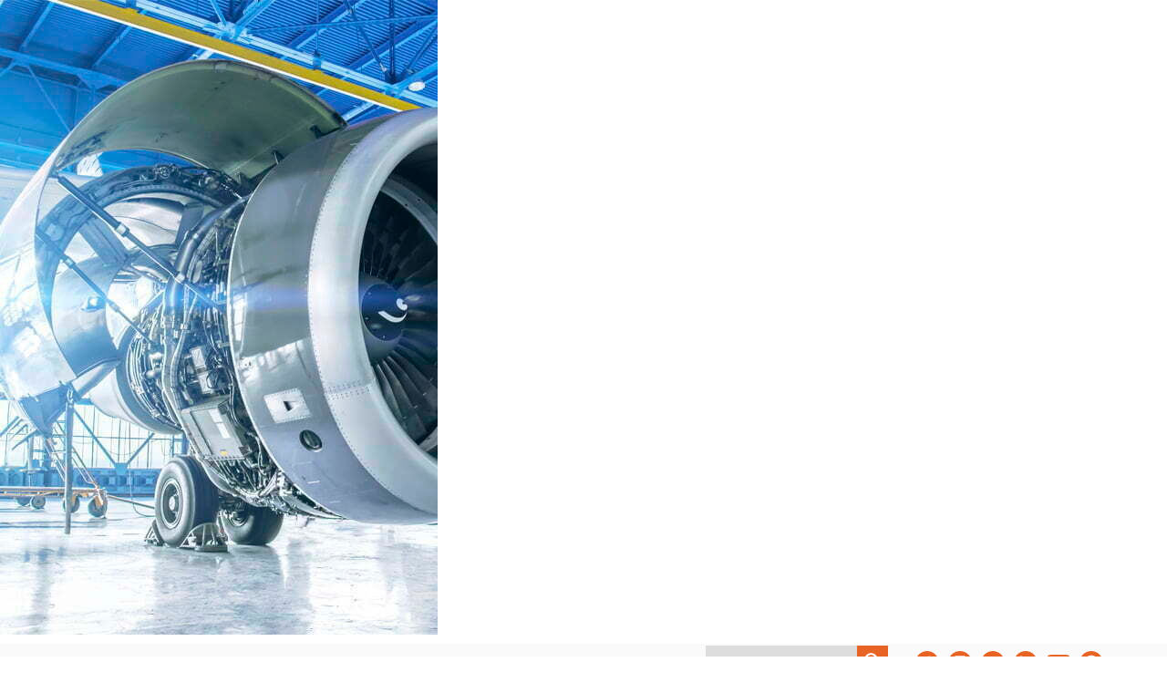

--- FILE ---
content_type: text/html; charset=UTF-8
request_url: https://cfdt-fgmm.fr/aeronautique-secteur/
body_size: 46034
content:
<!DOCTYPE html><html dir="ltr" lang="fr-FR" prefix="og: https://ogp.me/ns#"><head><script data-no-optimize="1">var litespeed_docref=sessionStorage.getItem("litespeed_docref");litespeed_docref&&(Object.defineProperty(document,"referrer",{get:function(){return litespeed_docref}}),sessionStorage.removeItem("litespeed_docref"));</script> <meta charset="UTF-8"><meta name="viewport" content="width=device-width, initial-scale=1.0" /><title>Aeronautique-Secteur | CFDT FGMM</title><meta name="robots" content="max-image-preview:large" /><meta name="author" content="t.laurent"/><link rel="canonical" href="https://cfdt-fgmm.fr/aeronautique-secteur/" /><meta name="generator" content="All in One SEO (AIOSEO) 4.9.3" /><meta property="og:locale" content="fr_FR" /><meta property="og:site_name" content="CFDT FGMM | Fédération Générale des Mines et de la Métallurgie" /><meta property="og:type" content="article" /><meta property="og:title" content="Aeronautique-Secteur | CFDT FGMM" /><meta property="og:url" content="https://cfdt-fgmm.fr/aeronautique-secteur/" /><meta property="og:image" content="https://cfdt-fgmm.fr/wp-content/uploads/cropped-logo_fgmm.png" /><meta property="og:image:secure_url" content="https://cfdt-fgmm.fr/wp-content/uploads/cropped-logo_fgmm.png" /><meta property="article:published_time" content="2020-12-06T16:44:42+00:00" /><meta property="article:modified_time" content="2020-12-06T16:44:42+00:00" /><meta name="twitter:card" content="summary" /><meta name="twitter:title" content="Aeronautique-Secteur | CFDT FGMM" /><meta name="twitter:image" content="https://cfdt-fgmm.fr/wp-content/uploads/cropped-logo_fgmm.png" /> <script type="application/ld+json" class="aioseo-schema">{"@context":"https:\/\/schema.org","@graph":[{"@type":"BreadcrumbList","@id":"https:\/\/cfdt-fgmm.fr\/aeronautique-secteur\/#breadcrumblist","itemListElement":[{"@type":"ListItem","@id":"https:\/\/cfdt-fgmm.fr#listItem","position":1,"name":"Accueil","item":"https:\/\/cfdt-fgmm.fr","nextItem":{"@type":"ListItem","@id":"https:\/\/cfdt-fgmm.fr\/aeronautique-secteur\/#listItem","name":"Aeronautique-Secteur"}},{"@type":"ListItem","@id":"https:\/\/cfdt-fgmm.fr\/aeronautique-secteur\/#listItem","position":2,"name":"Aeronautique-Secteur","previousItem":{"@type":"ListItem","@id":"https:\/\/cfdt-fgmm.fr#listItem","name":"Accueil"}}]},{"@type":"ItemPage","@id":"https:\/\/cfdt-fgmm.fr\/aeronautique-secteur\/#itempage","url":"https:\/\/cfdt-fgmm.fr\/aeronautique-secteur\/","name":"Aeronautique-Secteur | CFDT FGMM","inLanguage":"fr-FR","isPartOf":{"@id":"https:\/\/cfdt-fgmm.fr\/#website"},"breadcrumb":{"@id":"https:\/\/cfdt-fgmm.fr\/aeronautique-secteur\/#breadcrumblist"},"author":{"@id":"https:\/\/cfdt-fgmm.fr\/author\/t-laurent\/#author"},"creator":{"@id":"https:\/\/cfdt-fgmm.fr\/author\/t-laurent\/#author"},"datePublished":"2020-12-06T17:44:42+01:00","dateModified":"2020-12-06T17:44:42+01:00"},{"@type":"Organization","@id":"https:\/\/cfdt-fgmm.fr\/#organization","name":"CFDT FGMM","description":"F\u00e9d\u00e9ration G\u00e9n\u00e9rale des Mines et de la M\u00e9tallurgie","url":"https:\/\/cfdt-fgmm.fr\/","logo":{"@type":"ImageObject","url":"https:\/\/cfdt-fgmm.fr\/wp-content\/uploads\/cropped-logo_fgmm.png","@id":"https:\/\/cfdt-fgmm.fr\/aeronautique-secteur\/#organizationLogo","width":297,"height":296},"image":{"@id":"https:\/\/cfdt-fgmm.fr\/aeronautique-secteur\/#organizationLogo"}},{"@type":"Person","@id":"https:\/\/cfdt-fgmm.fr\/author\/t-laurent\/#author","url":"https:\/\/cfdt-fgmm.fr\/author\/t-laurent\/","name":"t.laurent","image":{"@type":"ImageObject","@id":"https:\/\/cfdt-fgmm.fr\/aeronautique-secteur\/#authorImage","url":"https:\/\/secure.gravatar.com\/avatar\/bbff9c78169e8b6245001a933a91f4fcf2b861f72325b914162dbd65a2d2130f?s=96&d=mm&r=g","width":96,"height":96,"caption":"t.laurent"}},{"@type":"WebSite","@id":"https:\/\/cfdt-fgmm.fr\/#website","url":"https:\/\/cfdt-fgmm.fr\/","name":"CFDT FGMM","description":"F\u00e9d\u00e9ration G\u00e9n\u00e9rale des Mines et de la M\u00e9tallurgie","inLanguage":"fr-FR","publisher":{"@id":"https:\/\/cfdt-fgmm.fr\/#organization"}}]}</script> <link rel="alternate" type="application/rss+xml" title="CFDT FGMM &raquo; Flux" href="https://cfdt-fgmm.fr/feed/" /><link rel="alternate" title="oEmbed (JSON)" type="application/json+oembed" href="https://cfdt-fgmm.fr/wp-json/oembed/1.0/embed?url=https%3A%2F%2Fcfdt-fgmm.fr%2Faeronautique-secteur%2F" /><link rel="alternate" title="oEmbed (XML)" type="text/xml+oembed" href="https://cfdt-fgmm.fr/wp-json/oembed/1.0/embed?url=https%3A%2F%2Fcfdt-fgmm.fr%2Faeronautique-secteur%2F&#038;format=xml" /><style id="litespeed-ccss">.pt-cv-overlaygrid.overlay2.layout1 .pt-cv-content-item:first-child{grid-area:1/1/3!important}.pt-cv-overlaygrid.overlay2.layout2 .pt-cv-content-item:first-child{grid-area:1/1/4!important}.pt-cv-overlaygrid.overlay2.layout3 .pt-cv-content-item:first-child{grid-area:1/1/5!important}.wpcf7 .screen-reader-response{position:absolute;overflow:hidden;clip:rect(1px,1px,1px,1px);clip-path:inset(50%);height:1px;width:1px;margin:-1px;padding:0;border:0;word-wrap:normal!important}.wpcf7 .hidden-fields-container{display:none}.wpcf7 form .wpcf7-response-output{margin:2em .5em 1em;padding:.2em 1em;border:2px solid #00a0d2}.wpcf7 form.init .wpcf7-response-output{display:none}.wpcf7-form-control-wrap{position:relative}.wpcf7 input[type="email"]{direction:ltr}:root{--font-size-lg:16px;--font-size-sm:12px;--border-radius-regular:3px;--border-radius-sm:2px;--padding-regular:6px 15px}html{font-family:sans-serif;-ms-text-size-adjust:100%;-webkit-text-size-adjust:100%}body{margin:0}article,header,nav{display:block}a{background-color:#fff0}strong{font-weight:700}h1{font-size:2em;margin:.67em 0}img{border:0}svg:not(:root){overflow:hidden}button,input,textarea{color:inherit;font:inherit;margin:0}button{overflow:visible}button{text-transform:none}button,input[type=submit]{-webkit-appearance:button}button::-moz-focus-inner,input::-moz-focus-inner{border:0;padding:0}input{line-height:normal}input[type=checkbox]{box-sizing:border-box;padding:0}input[type=search]{-webkit-appearance:textfield;box-sizing:content-box}input[type=search]::-webkit-search-cancel-button,input[type=search]::-webkit-search-decoration{-webkit-appearance:none}fieldset{border:1px solid silver;margin:0 2px;padding:.35em .625em .75em}legend{border:0;padding:0}textarea{overflow:auto}*{-webkit-box-sizing:border-box;-moz-box-sizing:border-box;box-sizing:border-box}:after,:before{-webkit-box-sizing:border-box;-moz-box-sizing:border-box;box-sizing:border-box}html{font-size:10px}body{font-family:"Helvetica Neue",Helvetica,Arial,sans-serif;font-size:14px;line-height:1.42857143;color:#555}button,input,textarea{font-family:inherit;font-size:inherit;line-height:inherit}a{color:#337ab7;text-decoration:none}img{vertical-align:middle}h1{font-family:inherit;font-weight:500;line-height:1.1;color:inherit}h1{margin-top:20px;margin-bottom:10px}h1{font-size:36px}p{margin:0 0 10px}ul{margin-top:0;margin-bottom:10px}.container{margin-right:auto;margin-left:auto;padding-left:15px;padding-right:15px}@media (min-width:768px){.container{width:750px}}@media (min-width:992px){.container{width:970px}}@media (min-width:1200px){.container{width:1170px}}.row{margin-left:-15px;margin-right:-15px}.col-md-10,.col-md-12,.col-md-2{position:relative;min-height:1px;padding-left:15px;padding-right:15px}@media (min-width:992px){.col-md-10,.col-md-12,.col-md-2{float:left}.col-md-12{width:100%}.col-md-10{width:83.33333333%}.col-md-2{width:16.66666667%}}fieldset{padding:0;margin:0;border:0;min-width:0}legend{display:block;width:100%;padding:0;margin-bottom:20px;font-size:21px;line-height:inherit;color:#333;border:0;border-bottom:1px solid #e5e5e5}input[type=search]{-webkit-box-sizing:border-box;-moz-box-sizing:border-box;box-sizing:border-box}input[type=checkbox]{margin:4px 0 0;line-height:normal}input[type=search]{-webkit-appearance:none}.container:after,.container:before,.row:after,.row:before{content:" ";display:table}.container:after,.row:after{clear:both}html{font-size:16px;-webkit-font-smoothing:antialiased}body{font-size:100%;font-family:Roboto;line-height:1.7;color:#555;letter-spacing:.01rem}a{color:#557cbf}.screen-reader-text{clip:rect(1px,1px,1px,1px);height:1px;overflow:hidden;position:absolute!important;width:1px;word-wrap:normal!important}img{opacity:1}.content-wrapper{padding:45px 15px 1px 15px;margin:0-15px;overflow-wrap:break-word}.container .content-wrapper{padding-left:0;padding-right:0;margin-left:0;margin-right:0}.main-content{padding-bottom:40px}.entry-full-content .entry-author-data{text-align:center;margin-bottom:20px}.entry-full-content .entry-author-data .author-avatar{width:100px;height:100px;border-radius:50%;overflow:hidden;display:inline-block;margin-bottom:5px}.entry-full-content .entry-author-data .author-avatar img{display:block;width:100%;height:auto;border-radius:50%}.entry-full-content .entry-author-data .author-name{color:#333;font-family:Montserrat;font-size:22px;font-weight:500;margin-bottom:7px}.entry-full-content .entry-author-data .author-biography{font-size:14px;font-style:italic;font-weight:500;color:#777}.entry-full-content .entry-meta{font-size:14px;font-weight:500;color:#777;margin-bottom:5px}.entry-full-content .entry-meta a{color:#333;border-bottom:1px solid #333}.screen-reader-text{clip:rect(1px,1px,1px,1px);height:1px;overflow:hidden;overflow-wrap:normal!important;position:absolute!important;width:1px}.fade-in-img{position:relative}h1{font-family:Montserrat;color:#333}h1{margin:0 0 2.125rem 0;font-size:42px}.entry-content:after{content:" ";display:table;clear:both}.entry-content article:after{content:" ";display:table;clear:both}.entry-content p{margin:0 0 1.5rem 0}.entry-content p a{border-bottom:1px #557cbf solid;line-height:1.2}.entry-content p a.image-link{border-bottom:none}.entry-content img{max-width:100%;height:auto}:root{--couleur_primaire:#313131;--couleur_secondaire:#e86425;--couleur_texte:#212121;--couleur_bordures:#dfdfdf;--couleur_contraste_primaire:white;--text_size:16px;--menufontsize:1em;--fontsizeH1:2em;--fontsizeH2:1.8em;--marge_ecran:2%;--myborder_radius:0px;--title_fontfamily:'Nanum Gothic', sans-serif;;--body_fontfamily:'Nanum Gothic', sans-serif;;--couleur_fond_on_scroll:rgba(255,255,255,1);--couleur_fond_on_not_scroll:rgba(255,255,255,0);--hauteur_hr:0px;--couleur_hr:transparent;--global_p_align:justify;--global_p_padding_bottom:15px;--largeur_max_globale:1250px;--largeur_max_moyenne:950px;--largeur_max_petite:650px;--margin_under_header:50px;--margin_over_footer:50px;--footer_topfooter_color:transparent;--footer_linkcolor:#dfdfdf;--footerbackground_color:#515151}body,p,a,li{color:var(--couleur_texte);font-size:var(--text_size);font-family:var(--body_fontfamily)!important}h1{font-family:var(--title_fontfamily)!important}h1{color:var(--couleur_primaire)!important;font-size:var(--fontsizeH1)!important}.main_menu_sandwich{position:relative;top:30px;background-color:var(--couleur_primaire);padding:10px 10px 7px 10px}.main_menu_desktop{position:relative;top:20px}.headerpadding{padding-left:0;padding-right:0}#main_header,#top_header{background-color:var(--couleur_fond_on_not_scroll);padding:0}#main_header{margin-bottom:var(--margin_under_header);padding-bottom:15px!important}.main_menu_desktop a{font-size:var(--menufontsize)!important;padding:15px 10px!important;color:var(--couleur_primaire)}.vce-sandwich-menu-inner nav li.menu-item{line-height:2.5em!important}.main_menu_sandwich{float:right;width:fit-content}@media (max-width:768px){.main_menu_desktop{display:none}}@media (min-width:769px){.main_menu_sandwich{display:none}}.main_menu_logo{float:left;width:max-content}.main_menu_logo img{margin-top:-20px;max-height:100px!important;width:auto;position:relative;z-index:99999}.mescoordonneesdirectes{color:#313131!important;padding:10px 10px 20px 10px!important;display:inline-block}.mescoordonneesdirectes p,.mescoordonneesdirectes a{color:#313131!important;text-decoration:none!important}.mylabeltext_small{line-height:1.2em;font-size:.9em;letter-spacing:-.5px;text-align:justify;margin:0 10px;opacity:.95}.left50{float:left;margin-right:15px;width:calc(50% - 15px)}.right50{float:right;margin-left:15px;width:calc(50% - 15px)}.left50 p,.right50 p,.full100 p{padding-bottom:0}@media (max-width:500px){.left50,.right50{float:left;margin-right:0%;margin-left:0%;width:100%}}textarea,input{width:100%;margin:5px 0;border:1px solid var(--couleur_bordures);background:#fff;padding:5px 10px;min-height:40px;font-size:1em;border-radius:var(--myborder_radius)!important}textarea{height:5em}input[type="submit"]{background-color:var(--couleur_primaire);color:var(--couleur_contraste_primaire);border:none;padding:10px;margin-top:20px;margin-bottom:30px}a{border:none!important}.no_bullets,.no_bullets .menu{list-style:none!important}.main_menu_desktop a{letter-spacing:-.3px;text-transform:Capitalize!important}body,.visualcomposerstarter legend{font-family:Roboto}body{color:#555}.entry-full-content .entry-author-data .author-biography,.entry-full-content .entry-meta{color:#777}a{color:#557cbf}.entry-content p a{border-bottom-color:#557cbf}html{font-size:16px}body{line-height:1.7}body{letter-spacing:.01rem;font-weight:400;font-style:normal;text-transform:none}.entry-content p{margin-top:0;margin-bottom:1.5rem}.entry-full-content .entry-author-data .author-name{font-family:Montserrat}.entry-full-content .entry-author-data .author-name,.entry-full-content .entry-meta a{color:#333}.entry-full-content .entry-meta a{border-bottom-color:#333}h1{color:#333;font-family:Montserrat;font-size:42px;font-weight:400;font-style:normal;letter-spacing:.01rem;line-height:1.1;margin-top:0;margin-bottom:2.125rem;text-transform:none}body,.visualcomposerstarter legend{font-family:Roboto}body{color:#555}.entry-full-content .entry-author-data .author-biography,.entry-full-content .entry-meta{color:#777}a{color:#557cbf}.entry-content p a{border-bottom-color:#557cbf}html{font-size:16px}body{line-height:1.7}body{letter-spacing:.01rem;font-weight:400;font-style:normal;text-transform:none}.entry-content p{margin-top:0;margin-bottom:1.5rem}.entry-full-content .entry-author-data .author-name{font-family:Montserrat}.entry-full-content .entry-author-data .author-name,.entry-full-content .entry-meta a{color:#333}.entry-full-content .entry-meta a{border-bottom-color:#333}h1{color:#333;font-family:Montserrat;font-size:42px;font-weight:400;font-style:normal;letter-spacing:.01rem;line-height:1.1;margin-top:0;margin-bottom:2.125rem;text-transform:none}.hiddend{display:none!important}div.asl_w,div.asl_w *,div.asl_r,div.asl_r *,div.asl_s,div.asl_s *{-webkit-box-sizing:content-box;-moz-box-sizing:content-box;-ms-box-sizing:content-box;-o-box-sizing:content-box;box-sizing:content-box;padding:0;margin:0;border:0;border-radius:0;text-transform:none;text-shadow:none;box-shadow:none;text-decoration:none;text-align:left;letter-spacing:normal}div.asl_r,div.asl_r *{-webkit-touch-callout:none}div.asl_r{box-sizing:border-box;margin:12px 0 0 0}div.asl_m .proinput input::-ms-clear{display:none!important;width:0!important;height:0!important}div.asl_m .proinput input::-ms-reveal{display:none!important;width:0!important;height:0!important}div.asl_m input[type="search"]::-webkit-search-decoration,div.asl_m input[type="search"]::-webkit-search-cancel-button,div.asl_m input[type="search"]::-webkit-search-results-button,div.asl_m input[type="search"]::-webkit-search-results-decoration{display:none}div.asl_m input[type="search"]{appearance:auto!important;-webkit-appearance:none!important}.hiddend{display:none}div.asl_m{width:100%;height:auto;border-radius:0;background:#fff0;overflow:hidden;position:relative;z-index:200}div.asl_m .probox{width:auto;border-radius:5px;background:#fff;overflow:hidden;border:1px solid #fff;box-shadow:1px 0 3px #ccc inset;display:-webkit-flex;display:flex;-webkit-flex-direction:row;flex-direction:row}div.asl_m .probox .proinput{width:1px;height:100%;margin:0 0 0 10px;padding:0 5px;float:left;box-shadow:none;position:relative;flex:1 1 auto;-webkit-flex:1 1 auto;order:5;-webkit-order:5}div.asl_m .probox .proinput form{height:100%;margin:0!important;padding:0!important;display:block!important;max-width:unset!important}div.asl_m .probox .proinput input:before,div.asl_m .probox .proinput input:after,div.asl_m .probox .proinput form:before,div.asl_m .probox .proinput form:after{display:none}div.asl_m .probox .proinput input{height:28px;border:0;background:#fff0;width:100%;box-shadow:none;margin:-1px;padding:0;left:0;line-height:normal!important;display:block;min-height:unset;max-height:unset}div.asl_m .probox .proinput input::-webkit-input-placeholder{opacity:.85}div.asl_m .probox .proinput input::-moz-placeholder{opacity:.85}div.asl_m .probox .proinput input:-ms-input-placeholder{opacity:.85}div.asl_m .probox .proinput input:-moz-placeholder{opacity:.85}div.asl_m .proinput input.orig{padding:0!important;margin:0!important;background:transparent!important;border:none!important;background-color:transparent!important;box-shadow:none!important;z-index:10;position:relative}div.asl_m .proinput input.autocomplete{padding:0!important;margin:0;background:transparent!important;border:none!important;background-color:transparent!important;box-shadow:none!important;opacity:.2}div.asl_m .probox .proinput input.autocomplete{border:0;background:#fff0;width:100%;box-shadow:none;margin:0;margin-top:-28px!important;padding:0;left:0;position:relative;z-index:9}div.asl_m .probox .proloading,div.asl_m .probox .proclose,div.asl_m .probox .promagnifier,div.asl_m .probox .prosettings{width:20px;height:20px;background:none;background-size:20px 20px;float:right;box-shadow:none;margin:0;padding:0;text-align:center;flex:0 0 auto;-webkit-flex:0 0 auto;z-index:100}div.asl_m .probox .promagnifier{order:10;-webkit-order:10}div.asl_m .probox .prosettings{order:1;-webkit-order:1}div.asl_m .probox .proloading,div.asl_m .probox .proclose{background-position:center center;display:none;background-size:auto;background-repeat:no-repeat;background-color:#fff0;order:6;-webkit-order:6}div.asl_m .probox .proclose{position:relative}div.asl_m .probox .promagnifier .innericon,div.asl_m .probox .prosettings .innericon{background-size:20px 20px;background-position:center center;background-repeat:no-repeat;background-color:#fff0;width:100%;height:100%;text-align:center;overflow:hidden;line-height:initial;display:block}div.asl_m .probox .promagnifier .innericon svg,div.asl_m .probox .prosettings .innericon svg{height:100%;width:22px;vertical-align:baseline;display:inline-block}div.asl_m .probox .proloading{padding:2px;box-sizing:border-box}div.asl_m .probox div.asl_loader,div.asl_m .probox div.asl_loader *{box-sizing:border-box!important;margin:0;padding:0;box-shadow:none}div.asl_m .probox div.asl_loader{box-sizing:border-box;display:flex;flex:0 1 auto;flex-direction:column;flex-grow:0;flex-shrink:0;flex-basis:28px;max-width:100%;max-height:100%;width:100%;height:100%;align-items:center;justify-content:center}div.asl_m .probox div.asl_loader-inner{width:100%;margin:0 auto;text-align:center;height:100%}@-webkit-keyframes rotate-simple{0%{-webkit-transform:rotate(0deg);transform:rotate(0deg)}50%{-webkit-transform:rotate(180deg);transform:rotate(180deg)}100%{-webkit-transform:rotate(360deg);transform:rotate(360deg)}}@keyframes rotate-simple{0%{-webkit-transform:rotate(0deg);transform:rotate(0deg)}50%{-webkit-transform:rotate(180deg);transform:rotate(180deg)}100%{-webkit-transform:rotate(360deg);transform:rotate(360deg)}}div.asl_m .probox div.asl_simple-circle{margin:0;height:100%;width:100%;animation:rotate-simple .8s infinite linear;-webkit-animation:rotate-simple .8s infinite linear;border:4px solid #fff;border-right-color:transparent!important;border-radius:50%;box-sizing:border-box}div.asl_m .probox .proclose svg{background:#333;border-radius:50%;position:absolute;top:50%;width:20px;height:20px;margin-top:-10px;left:50%;margin-left:-10px;fill:#fefefe;padding:4px;box-sizing:border-box;box-shadow:0 0 0 2px rgb(255 255 255/.9)}div.asl_r *{text-decoration:none;text-shadow:none}div.asl_r .results{overflow:hidden;width:auto;height:0;margin:0;padding:0}div.asl_r .resdrg{height:auto}div.asl_s.searchsettings{width:200px;height:auto;position:absolute;display:none;z-index:1101;border-radius:0 0 3px 3px;visibility:hidden;padding:0}div.asl_s.searchsettings form{display:flex;flex-wrap:wrap;margin:0 0 12px 0!important;padding:0!important}div.asl_s.searchsettings .asl_option_inner{margin:2px 10px 0 10px;*padding-bottom:10px}div.asl_s.searchsettings .asl_option_label{font-size:14px;line-height:20px!important;margin:0;width:150px;text-shadow:none;padding:0;min-height:20px;border:none;background:#fff0;float:none}div.asl_s.searchsettings .asl_option_inner input[type=checkbox]{display:none!important}div.asl_s.searchsettings .asl_option{display:flex;flex-direction:row;-webkit-flex-direction:row;align-items:flex-start;margin:0 0 10px 0}div.asl_s.searchsettings .asl_option_inner{width:17px;height:17px;position:relative;flex-grow:0;-webkit-flex-grow:0;flex-shrink:0;-webkit-flex-shrink:0}div.asl_s.searchsettings .asl_option_inner .asl_option_checkbox{position:absolute;width:17px;height:17px;top:0;padding:0;border-radius:2px;-webkit-box-shadow:inset 0 1px 1px rgb(0 0 0/.5),0 1px 0 rgb(255 255 255/.2);-moz-box-shadow:inset 0 1px 1px rgb(0 0 0/.5),0 1px 0 rgb(255 255 255/.2);box-shadow:inset 0 1px 1px rgb(0 0 0/.5),0 1px 0 rgb(255 255 255/.2);overflow:hidden;font-size:0!important;color:#fff0}div.asl_r.vertical .results,div.asl_s.searchsettings .asl_sett_scroll{scrollbar-width:thin;scrollbar-color:rgb(0 0 0/.5) #fff0}div.asl_r.vertical .results{scrollbar-color:rgb(0 0 0/.5) #fff}div.asl_r.vertical .results::-webkit-scrollbar{width:10px}div.asl_s.searchsettings .asl_sett_scroll::-webkit-scrollbar{width:6px}div.asl_s.searchsettings .asl_sett_scroll::-webkit-scrollbar-track{background:#fff0;box-shadow:inset 0 0 12px 12px #fff0;border:none}div.asl_r.vertical .results::-webkit-scrollbar-track{background:#fff;box-shadow:inset 0 0 12px 12px #fff0;border:solid 2px #fff0}div.asl_r.vertical .results::-webkit-scrollbar-thumb,div.asl_s.searchsettings .asl_sett_scroll::-webkit-scrollbar-thumb{background:#fff0;box-shadow:inset 0 0 12px 12px #fff0;border:solid 2px #fff0;border-radius:12px}div.asl_s.searchsettings .asl_sett_scroll::-webkit-scrollbar-thumb{border:none}@media (hover:none),(max-width:500px){div.asl_r.vertical .results::-webkit-scrollbar-thumb,div.asl_s.searchsettings .asl_sett_scroll::-webkit-scrollbar-thumb{box-shadow:inset 0 0 12px 12px rgb(0 0 0/.5)}}div.asl_s.searchsettings .asl_option_inner .asl_option_checkbox:after{opacity:0;font-family:"aslsicons2";content:"";font-weight:normal!important;background:#fff0;border:none!important;box-sizing:content-box;color:#fff;height:100%;width:100%;padding:0!important;margin:1px 0 0 0!important;line-height:17px;text-align:center;text-decoration:none;text-shadow:none;display:block;font-size:11px!important;position:absolute;top:0;left:0;z-index:1}div.asl_s.searchsettings .asl_option_inner input[type=checkbox]:checked+.asl_option_checkbox:after{opacity:1}div.asl_s.searchsettings fieldset{position:relative;float:left}div.asl_s.searchsettings fieldset{background:#fff0;font-size:.9em;margin:12px 0 0!important;padding:0;width:192px}div.asl_s.searchsettings fieldset .asl_option_label{width:130px;display:block}div.asl_s.searchsettings form fieldset legend{padding:5px 0 8px 10px}#asl_hidden_data{display:none!important}div.asl_w{width:100%;height:auto;border-radius:5px;background:#d1eaff;background-image:-moz-radial-gradient(center,ellipse cover,#e1635c,#e1635c);background-image:-webkit-gradient(radial,center center,0,center center,100%,#e1635c,#e1635c);background-image:-webkit-radial-gradient(center,ellipse cover,#e1635c,#e1635c);background-image:-o-radial-gradient(center,ellipse cover,#e1635c,#e1635c);background-image:-ms-radial-gradient(center,ellipse cover,#e1635c,#e1635c);background-image:radial-gradient(ellipse at center,#e1635c,#e1635c);;overflow:hidden;border:0 none #8dd5ef;border-radius:0 0 0 0;box-shadow:0 0 0 0#000}#ajaxsearchlite1 .probox,div.asl_w .probox{margin:0;height:34px;background-color:#e1635c;background-image:-moz-radial-gradient(center,ellipse cover,#e1635c,#e1635c);background-image:-webkit-gradient(radial,center center,0,center center,100%,#e1635c,#e1635c);background-image:-webkit-radial-gradient(center,ellipse cover,#e1635c,#e1635c);background-image:-o-radial-gradient(center,ellipse cover,#e1635c,#e1635c);background-image:-ms-radial-gradient(center,ellipse cover,#e1635c,#e1635c);background-image:radial-gradient(ellipse at center,#e1635c,#e1635c);;border:0 solid #68aec7;border-radius:0 0 0 0;box-shadow:0 0 0 0#b5b5b5 inset}#ajaxsearchlite1 .probox .proinput,div.asl_w .probox .proinput{font-weight:400;font-family:Open Sans;color:#fff!important;font-size:12px;line-height:normal!important;text-shadow:0 0 0#fff0}#ajaxsearchlite1 .probox .proinput input,div.asl_w .probox .proinput input{font-weight:400;font-family:Open Sans;color:#fff!important;font-size:12px;line-height:normal!important;text-shadow:0 0 0#fff0;border:0;box-shadow:none;height:34px}div.asl_w .probox .proinput input::-webkit-input-placeholder{font-weight:400;font-family:Open Sans;color:#fff!important;text-shadow:0 0 0#fff0}div.asl_w .probox .proinput input::-moz-placeholder{font-weight:400;font-family:Open Sans;color:#fff!important;text-shadow:0 0 0#fff0}div.asl_w .probox .proinput input:-ms-input-placeholder{font-weight:400;font-family:Open Sans;color:#fff!important;text-shadow:0 0 0#fff0}div.asl_w .probox .proinput input:-moz-placeholder{font-weight:400;font-family:Open Sans;color:#fff!important;text-shadow:0 0 0#fff0}div.asl_w .probox .proinput input.autocomplete{font-weight:400;font-family:Open Sans;color:#fff;font-size:12px;line-height:normal!important;text-shadow:0 0 0#fff0;margin-top:-34px!important}div.asl_w .probox .proloading,div.asl_w .probox .proclose,div.asl_w .probox .promagnifier,div.asl_w .probox .prosettings{width:34px;height:34px}div.asl_w .probox .promagnifier .innericon svg{fill:#fff}div.asl_w .probox .prosettings .innericon svg{fill:#fff}div.asl_w .probox .promagnifier{width:34px;height:34px;background-color:#be4c46;background-image:-o-linear-gradient(180deg,#be4c46,#be4c46);background-image:-ms-linear-gradient(180deg,#be4c46,#be4c46);background-image:-webkit-linear-gradient(180deg,#be4c46,#be4c46);background-image:linear-gradient(180deg,#be4c46,#be4c46);background-position:center center;background-repeat:no-repeat;border:0 solid #000;border-radius:0 0 0 0;box-shadow:0 0 0 0 rgb(255 255 255/.61);background-size:100% 100%;background-position:center center;background-repeat:no-repeat}div.asl_w .probox div.prosettings{width:34px;height:34px;background-color:#be4c46;background-image:-o-linear-gradient(185deg,#be4c46,#be4c46);background-image:-ms-linear-gradient(185deg,#be4c46,#be4c46);background-image:-webkit-linear-gradient(185deg,#be4c46,#be4c46);background-image:linear-gradient(185deg,#be4c46,#be4c46);background-position:center center;background-repeat:no-repeat;float:right;border:0 solid #68aec7;border-radius:0 0 0 0;box-shadow:0 0 0 0 rgb(255 255 255/.63);background-size:100% 100%;order:7;-webkit-order:7}div.asl_r{position:absolute;z-index:1100}div.asl_r.vertical{padding:4px;background:#e1635c;border-radius:3px;border:0 none #000;border-radius:0 0 0 0;box-shadow:0 0 0 0#000;visibility:hidden;display:none}div.asl_s.searchsettings{background-color:#be4c46;background-image:-webkit-linear-gradient(185deg,#be4c46,#be4c46);background-image:-moz-linear-gradient(185deg,#be4c46,#be4c46);background-image:-o-linear-gradient(185deg,#be4c46,#be4c46);background-image:-ms-linear-gradient(185deg,#be4c46,#be4c46);background-image:linear-gradient(185deg,#be4c46,#be4c46);background-image:-webkit-linear-gradient(185deg,#be4c46,#be4c46);background-image:-moz-linear-gradient(185deg,#be4c46,#be4c46);background-image:-o-linear-gradient(185deg,#be4c46,#be4c46);background-image:-ms-linear-gradient(185deg,#be4c46,#be4c46);;box-shadow:0 0 0 0#000}div.asl_s.searchsettings .asl_option_label{font-weight:700;font-family:Open Sans;color:#fff;font-size:12px;line-height:15px;text-shadow:0 0 0#fff0}div.asl_s.searchsettings .asl_option_inner .asl_option_checkbox{background-color:#222;background-image:linear-gradient(180deg,#222,#36373a);background-image:-webkit-linear-gradient(180deg,#222,#36373a);background-image:-moz-linear-gradient(180deg,#222,#36373a);background-image:-o-linear-gradient(180deg,#222,#36373a);background-image:-ms-linear-gradient(180deg,#222,#36373a)}div.asl_s.searchsettings fieldset legend{padding:5px 0 0 10px;margin:0;font-weight:400;font-family:Open Sans;color:#1f1f1f;font-size:13px;line-height:15px;text-shadow:0 0 0#fff0}.pum-container,.pum-content,.pum-content+.pum-close,.pum-overlay,.pum-title{background:0 0;border:none;bottom:auto;clear:none;float:none;font-family:inherit;font-size:medium;font-style:normal;font-weight:400;height:auto;left:auto;letter-spacing:normal;line-height:normal;max-height:none;max-width:none;min-height:0;min-width:0;overflow:visible;position:static;right:auto;text-align:left;text-decoration:none;text-indent:0;text-transform:none;top:auto;visibility:visible;white-space:normal;width:auto;z-index:auto}.pum-content,.pum-title{position:relative;z-index:1}.pum-overlay{position:fixed}.pum-overlay{height:100%;width:100%;top:0;left:0;right:0;bottom:0;z-index:1999999999;overflow:initial;display:none}.pum-overlay,.pum-overlay *,.pum-overlay :after,.pum-overlay :before,.pum-overlay:after,.pum-overlay:before{box-sizing:border-box}.pum-container{top:100px;position:absolute;margin-bottom:3em;z-index:1999999999}.pum-container.pum-responsive{left:50%;margin-left:-47.5%;width:95%;height:auto;overflow:visible}@media only screen and (min-width:1024px){.pum-container.pum-responsive.pum-responsive-tiny{margin-left:-15%;width:30%}}.pum-container .pum-title{margin-bottom:.5em}.pum-container .pum-content>:last-child{margin-bottom:0}.pum-container .pum-content>:first-child{margin-top:0}.pum-container .pum-content+.pum-close{text-decoration:none;text-align:center;line-height:1;position:absolute;min-width:1em;z-index:2;background-color:#fff0}.pum-theme-46,.pum-theme-enterprise-blue{background-color:rgb(0 0 0/.7)}.pum-theme-46 .pum-container,.pum-theme-enterprise-blue .pum-container{padding:28px;border-radius:5px;border:1px solid #939393;box-shadow:0 10px 25px 4px rgb(2 2 2/.5);background-color:rgb(255 255 255/1)}.pum-theme-46 .pum-title,.pum-theme-enterprise-blue .pum-title{color:#315b7c;text-align:left;text-shadow:0 0 0 rgb(2 2 2/.23);font-family:inherit;font-weight:400;font-size:40px;line-height:43px}.pum-theme-46 .pum-content,.pum-theme-enterprise-blue .pum-content{color:#2d2d2d;font-family:inherit;font-weight:100}.pum-theme-46 .pum-content+.pum-close,.pum-theme-enterprise-blue .pum-content+.pum-close{position:absolute;height:28px;width:28px;left:auto;right:14px;bottom:auto;top:8px;padding:4px;color:#fff;font-family:Times New Roman;font-weight:100;font-size:25px;line-height:20px;border:1px none #fff;border-radius:42px;box-shadow:0 0 0 0 rgb(2 2 2/.23);text-shadow:0 0 0 rgb(0 0 0/.23);background-color:rgb(49 91 124/1)}#pum-3927{z-index:1999999999}#pum-3987{z-index:1999999999}#pum-4148{z-index:1999999999}#pum-4150{z-index:1999999999}#pum-4137{z-index:1999999999}#pum-4125{z-index:1999999999}#pum-4122{z-index:1999999999}#pum-4133{z-index:1999999999}#pum-4093{z-index:1999999999}#pum-4086{z-index:1999999999}#pum-4077{z-index:1999999999}#pum-4067{z-index:1999999999}#pum-4060{z-index:1999999999}#pum-4055{z-index:1999999999}#pum-4109{z-index:1999999999}#pum-4102{z-index:1999999999}#pum-4099{z-index:1999999999}#pum-4048{z-index:1999999999}#pum-4030{z-index:1999999999}#pum-4026{z-index:1999999999}#pum-4009{z-index:1999999999}#pum-4020{z-index:1999999999}#pum-4002{z-index:1999999999}#pum-3998{z-index:1999999999}#pum-4008{z-index:1999999999}#pum-3991{z-index:1999999999}#pum-3994{z-index:1999999999}#pum-3984{z-index:1999999999}#pum-3978{z-index:1999999999}#pum-3972{z-index:1999999999}#pum-6364{z-index:1999999999}#pum-3950{z-index:1999999999}#pum-3947{z-index:1999999999}#pum-3944{z-index:1999999999}#pum-6190{z-index:1999999999}#pum-3916{z-index:1999999999}#pum-3902{z-index:1999999999}#pum-3825{z-index:1999999999}#pum-3807{z-index:1999999999}#pum-3801{z-index:1999999999}#pum-6583{z-index:1999999999}#pum-5693{z-index:1999999999}#pum-2324{z-index:1999999999}#pum-6573{z-index:1999999999}#pum-2301{z-index:1999999999}#pum-2332{z-index:1999999999}#pum-50{z-index:1999999999}.vcv-header>.vce-row-container>.vce-row[data-vce-full-width=true]:not([data-vce-stretch-content=true])>.vce-row-content{margin-left:auto;margin-right:auto;width:100%}@media (min-width:576px){.vcv-header>.vce-row-container>.vce-row[data-vce-full-width=true]:not([data-vce-stretch-content=true])>.vce-row-content{max-width:540px}}@media (min-width:768px){.vcv-header>.vce-row-container>.vce-row[data-vce-full-width=true]:not([data-vce-stretch-content=true])>.vce-row-content{max-width:720px}}@media (min-width:992px){.vcv-header>.vce-row-container>.vce-row[data-vce-full-width=true]:not([data-vce-stretch-content=true])>.vce-row-content{max-width:960px}}@media (min-width:1200px){.vcv-header>.vce-row-container>.vce-row[data-vce-full-width=true]:not([data-vce-stretch-content=true])>.vce-row-content{max-width:1140px}}article{margin-top:0!important}.vce-sandwich-menu{text-align:var(--alignment)}button.vce-sandwich-menu-close-button,button.vce-sandwich-menu-open-button{border:0;box-shadow:none;display:inline-block;line-height:normal;padding:0;position:relative;text-decoration:none;vertical-align:top}button.vce-sandwich-menu-close-button:not(:hover):not(:active),button.vce-sandwich-menu-open-button:not(:hover):not(:active){background:#fff0}button.vce-sandwich-menu-close-button{position:absolute;right:30px;top:30px;z-index:1}.vce-sandwich-menu-close-button .vce-sandwich-menu-close-button-inner,.vce-sandwich-menu-open-button .vce-sandwich-menu-open-button-inner{display:inline-block;height:24px;position:relative;vertical-align:top;width:24px}.vce-sandwich-menu-close-button svg,.vce-sandwich-menu-open-button svg{bottom:0;left:0;margin:auto;position:absolute;right:0;top:0}.vce-sandwich-menu-container{-ms-flex-pack:center;-ms-flex-align:center;word-wrap:break-word;-webkit-font-smoothing:antialiased;-webkit-align-items:center;align-items:center;bottom:0;display:-webkit-flex;display:-ms-flexbox;display:flex;-webkit-flex-direction:column;-ms-flex-direction:column;flex-direction:column;-webkit-justify-content:center;justify-content:center;left:0;opacity:0;overflow:hidden;position:fixed;right:0;top:0;visibility:hidden;z-index:-999}.vce-sandwich-menu-scroll-container{height:100%;max-width:100%;overflow:auto;width:100%}.vce-sandwich-menu-inner,.vce-sandwich-menu-scroll-container{display:-webkit-flex;display:-ms-flexbox;display:flex;-webkit-flex-direction:column;-ms-flex-direction:column;flex-direction:column}.vce-sandwich-menu-inner{-ms-flex-pack:center;-ms-flex-negative:0;-ms-flex-positive:1;background-size:cover;box-sizing:border-box;-webkit-flex-grow:1;flex-grow:1;-webkit-flex-shrink:0;flex-shrink:0;font-size:22px;-webkit-justify-content:center;justify-content:center;line-height:2;margin:20px;min-height:calc(100% - 40px);overflow:hidden;padding:15px 0;position:relative;text-align:center}.vce-sandwich-menu-inner nav ul{list-style-type:none;margin:0;padding:0}.vce-sandwich-menu-inner nav li.menu-item{font-size:1em;line-height:2;list-style-type:none;margin:0;padding:0}.vce-sandwich-menu-inner nav>ul>.menu-item{font-weight:700}.vce-sandwich-menu-inner nav li.menu-item:after,.vce-sandwich-menu-inner nav li.menu-item:before{display:none}.vce-sandwich-menu-inner nav li.menu-item a{border-bottom:0;box-shadow:none}.vce-sandwich-menu-wrapper .vce-sandwich-menu-container button.vce-sandwich-menu-close-button svg{fill:var(--closeIconColor)}.vce-sandwich-menu-wrapper .vce-sandwich-menu-close-button svg,.vce-sandwich-menu-wrapper .vce-sandwich-menu-open-button svg{fill:var(--iconColor)}.vce-sandwich-menu-wrapper .vce-sandwich-menu .vce-sandwich-menu-inner nav[class^=menu] ul>li.menu-item a{color:var(--linkColor)}.vce-sandwich-menu-wrapper .vce-sandwich-menu-container{background-color:var(--overlayBackground)}.vce-sandwich-menu-wrapper button.vce-sandwich-menu-open-button:not(:hover):not(:active){background-color:var(--shapeColor)}.vce-basic-menu-container .vce-basic-menu nav>ul>li:before{background-color:#fff0;border-radius:0;bottom:10px;content:"";height:3px;left:26px;margin:0;position:absolute;top:auto;width:calc(100% - 52px)}.vce-basic-menu-container .vce-basic-menu nav>ul.menu>li.menu-item>a{width:auto}.vce-basic-menu-container .vce-basic-menu ul{display:-webkit-flex;display:-ms-flexbox;display:flex;-webkit-flex-wrap:wrap;-ms-flex-wrap:wrap;flex-wrap:wrap;margin:0;padding:0}.vce-basic-menu-container .vce-basic-menu ul .menu-item{list-style:none;margin:0;padding:0;position:relative}.vce-basic-menu-container .vce-basic-menu ul .menu-item a{border:none;box-shadow:none;display:inline-block;font-size:1em;line-height:1;padding:16px 26px;position:relative;text-decoration:none;text-transform:uppercase}.vce-basic-menu-container .vce-basic-menu .vce-basic-menu-wrapper.vce-basic-menu--alignment-left .menu{-ms-flex-pack:start;-webkit-justify-content:flex-start;justify-content:flex-start}.vce-social-profile-icons.vce{--iconColor:#dcdcdc;--gapPx:10px}.vce-social-profile-icons{overflow:hidden}.vce-social-icon-svg--default{opacity:1}.vce-social-icon-svg--active{opacity:0}.vce-social-profile-icons-inner{direction:ltr;display:-webkit-flex;display:-ms-flexbox;display:flex;-webkit-flex-wrap:wrap;-ms-flex-wrap:wrap;flex-wrap:wrap}.vce-social-profile-icon{-ms-flex-align:center;-webkit-align-items:center;align-items:center;display:-webkit-inline-flex;display:-ms-inline-flexbox;display:inline-flex}.vce-social-profile-icons a.vce-social-profile-icon{border:none;box-shadow:none;text-decoration:none}.vce-social-profile-icons--alignment-right .vce-social-profile-icons-inner{-ms-flex-pack:end;-webkit-justify-content:flex-end;justify-content:flex-end}.vce-social-profile-icons.vce .vce-social-icon-svg .vce-social-icon-svg--default{fill:var(--iconColor)}.vce-social-profile-icons.vce .vce-social-profile-icons-inner{margin-bottom:calc(var(--gapPx)*-1);margin-left:calc(var(--gapPx)/2);margin-right:calc(var(--gapPx)*-1/2)}.vce-social-profile-icons.vce .vce-social-profile-icon{margin-bottom:var(--gapPx);padding-left:calc(var(--gapPx)/2);padding-right:calc(var(--gapPx)/2)}.vce-col{box-sizing:border-box;display:-ms-flexbox;display:flex;-ms-flex:0 0 100%;flex:0 0 100%;max-width:100%;min-width:1em;position:relative}.vce-col-content,.vce-col-inner{overflow-wrap:break-word;position:relative}.vce-col-inner{width:100%}@media (min-width:0),print{.vce-col--xs-auto{-ms-flex:1 1 0%;flex:1 1 0%;width:auto}}.vce-row-container>.vce-row>.vce-row-content>.vce-col>.vce-col-inner{padding:0}.vce{margin-bottom:30px}.vce-row-container{width:100%}.vce-row{display:-ms-flexbox;display:flex;-ms-flex-direction:column;flex-direction:column;margin-left:0;position:relative}.vce-row,.vce-row-content>.vce-col:last-child{margin-right:0}.vce-row-content{-ms-flex-pack:start;-ms-flex-line-pack:start;-ms-flex-align:start;align-content:flex-start;align-items:flex-start;display:-ms-flexbox;display:flex;-ms-flex:1 1 auto;flex:1 1 auto;-ms-flex-direction:row;flex-direction:row;-ms-flex-wrap:wrap;flex-wrap:wrap;justify-content:flex-start;min-height:1em;position:relative}.vce-row-content--middle>.vce-row-content>.vce-col>.vce-col-inner{-ms-flex-pack:center;display:-ms-flexbox;display:flex;-ms-flex-direction:column;flex-direction:column;justify-content:center}.vce-row[data-vce-full-width=true]{box-sizing:border-box;position:relative}.vce-row>.vce-row-content>.vce-col.vce-col--all-last{margin-right:0}.vce-sandwich-menu{text-align:var(--alignment)}button.vce-sandwich-menu-close-button,button.vce-sandwich-menu-open-button{border:0;box-shadow:none;display:inline-block;line-height:normal;padding:0;position:relative;text-decoration:none;vertical-align:top}button.vce-sandwich-menu-close-button:not(:hover):not(:active),button.vce-sandwich-menu-open-button:not(:hover):not(:active){background:#fff0}button.vce-sandwich-menu-close-button{position:absolute;right:30px;top:30px;z-index:1}.vce-sandwich-menu-close-button .vce-sandwich-menu-close-button-inner,.vce-sandwich-menu-open-button .vce-sandwich-menu-open-button-inner{display:inline-block;height:24px;position:relative;vertical-align:top;width:24px}.vce-sandwich-menu-close-button svg,.vce-sandwich-menu-open-button svg{bottom:0;left:0;margin:auto;position:absolute;right:0;top:0}.vce-sandwich-menu-container{-ms-flex-pack:center;-ms-flex-align:center;word-wrap:break-word;-webkit-font-smoothing:antialiased;-webkit-align-items:center;align-items:center;bottom:0;display:-webkit-flex;display:-ms-flexbox;display:flex;-webkit-flex-direction:column;-ms-flex-direction:column;flex-direction:column;-webkit-justify-content:center;justify-content:center;left:0;opacity:0;overflow:hidden;position:fixed;right:0;top:0;visibility:hidden;z-index:-999}.vce-sandwich-menu-scroll-container{height:100%;max-width:100%;overflow:auto;width:100%}.vce-sandwich-menu-inner,.vce-sandwich-menu-scroll-container{display:-webkit-flex;display:-ms-flexbox;display:flex;-webkit-flex-direction:column;-ms-flex-direction:column;flex-direction:column}.vce-sandwich-menu-inner{-ms-flex-pack:center;-ms-flex-negative:0;-ms-flex-positive:1;background-size:cover;box-sizing:border-box;-webkit-flex-grow:1;flex-grow:1;-webkit-flex-shrink:0;flex-shrink:0;font-size:22px;-webkit-justify-content:center;justify-content:center;line-height:2;margin:20px;min-height:calc(100% - 40px);overflow:hidden;padding:15px 0;position:relative;text-align:center}.vce-sandwich-menu-inner nav ul{list-style-type:none;margin:0;padding:0}.vce-sandwich-menu-inner nav li.menu-item{font-size:1em;line-height:2;list-style-type:none;margin:0;padding:0}.vce-sandwich-menu-inner nav>ul>.menu-item{font-weight:700}.vce-sandwich-menu-inner nav li.menu-item:after,.vce-sandwich-menu-inner nav li.menu-item:before{display:none}.vce-sandwich-menu-inner nav li.menu-item a{border-bottom:0;box-shadow:none}.vce-sandwich-menu-wrapper .vce-sandwich-menu-container button.vce-sandwich-menu-close-button svg{fill:var(--closeIconColor)}.vce-sandwich-menu-wrapper .vce-sandwich-menu-close-button svg,.vce-sandwich-menu-wrapper .vce-sandwich-menu-open-button svg{fill:var(--iconColor)}.vce-sandwich-menu-wrapper .vce-sandwich-menu .vce-sandwich-menu-inner nav[class^=menu] ul>li.menu-item a{color:var(--linkColor)}.vce-sandwich-menu-wrapper .vce-sandwich-menu-container{background-color:var(--overlayBackground)}.vce-sandwich-menu-wrapper button.vce-sandwich-menu-open-button:not(:hover):not(:active){background-color:var(--shapeColor)}.vce-basic-menu--style-text--color-3E3D3D .vce-basic-menu nav>ul>li>a{color:#3e3d3d}.vce-row--col-gap-0>.vce-row-content>.vce-col{margin-right:0}@media{#el-38617343 [data-vce-do-apply*=margin][data-vce-do-apply*=el-38617343]{margin-bottom:0}#el-38617343 [data-vce-do-apply*=padding][data-vce-do-apply*=el-38617343]{padding-top:5px}}@media{#el-79636642[data-vce-do-apply*=all][data-vce-do-apply*=el-79636642]{margin-bottom:0}#el-79636642[data-vce-do-apply*=all][data-vce-do-apply*=el-79636642]{padding-top:8px}}@media all,print{.vce-row--col-gap-0[data-vce-do-apply*="0ba7ee41"]>.vce-row-content>.vce-col--xs-auto{-webkit-flex:1 1 0%;flex:1 1 0%;max-width:none;width:auto}}@media{#el-1786c644[data-vce-do-apply*=margin][data-vce-do-apply*=el-1786c644]{margin-bottom:0}}@media all,print{.vce-row--col-gap-0[data-vce-do-apply*="67aca8bb"]>.vce-row-content>.vce-col--xs-auto{-webkit-flex:1 1 0%;flex:1 1 0%;max-width:none;width:auto}}#el-67aca8bb[data-vce-do-apply*=all][data-vce-do-apply*=el-67aca8bb] .vce-content-background-container{border-radius:inherit}@media{#el-67aca8bb[data-vce-do-apply*=all][data-vce-do-apply*=el-67aca8bb]{margin-bottom:-50px}#el-67aca8bb[data-vce-do-apply*=all][data-vce-do-apply*=el-67aca8bb]{padding-bottom:8px;padding-top:8px}}ul{box-sizing:border-box}.entry-content{counter-reset:footnotes}:root{--wp--preset--font-size--normal:16px;--wp--preset--font-size--huge:42px}.screen-reader-text{border:0;clip-path:inset(50%);height:1px;margin:-1px;overflow:hidden;padding:0;position:absolute;width:1px;word-wrap:normal!important}html :where(img[class*=wp-image-]){height:auto;max-width:100%}:root{--wp--preset--aspect-ratio--square:1;--wp--preset--aspect-ratio--4-3:4/3;--wp--preset--aspect-ratio--3-4:3/4;--wp--preset--aspect-ratio--3-2:3/2;--wp--preset--aspect-ratio--2-3:2/3;--wp--preset--aspect-ratio--16-9:16/9;--wp--preset--aspect-ratio--9-16:9/16;--wp--preset--color--black:#000000;--wp--preset--color--cyan-bluish-gray:#abb8c3;--wp--preset--color--white:#ffffff;--wp--preset--color--pale-pink:#f78da7;--wp--preset--color--vivid-red:#cf2e2e;--wp--preset--color--luminous-vivid-orange:#ff6900;--wp--preset--color--luminous-vivid-amber:#fcb900;--wp--preset--color--light-green-cyan:#7bdcb5;--wp--preset--color--vivid-green-cyan:#00d084;--wp--preset--color--pale-cyan-blue:#8ed1fc;--wp--preset--color--vivid-cyan-blue:#0693e3;--wp--preset--color--vivid-purple:#9b51e0;--wp--preset--gradient--vivid-cyan-blue-to-vivid-purple:linear-gradient(135deg,rgba(6,147,227,1) 0%,rgb(155,81,224) 100%);--wp--preset--gradient--light-green-cyan-to-vivid-green-cyan:linear-gradient(135deg,rgb(122,220,180) 0%,rgb(0,208,130) 100%);--wp--preset--gradient--luminous-vivid-amber-to-luminous-vivid-orange:linear-gradient(135deg,rgba(252,185,0,1) 0%,rgba(255,105,0,1) 100%);--wp--preset--gradient--luminous-vivid-orange-to-vivid-red:linear-gradient(135deg,rgba(255,105,0,1) 0%,rgb(207,46,46) 100%);--wp--preset--gradient--very-light-gray-to-cyan-bluish-gray:linear-gradient(135deg,rgb(238,238,238) 0%,rgb(169,184,195) 100%);--wp--preset--gradient--cool-to-warm-spectrum:linear-gradient(135deg,rgb(74,234,220) 0%,rgb(151,120,209) 20%,rgb(207,42,186) 40%,rgb(238,44,130) 60%,rgb(251,105,98) 80%,rgb(254,248,76) 100%);--wp--preset--gradient--blush-light-purple:linear-gradient(135deg,rgb(255,206,236) 0%,rgb(152,150,240) 100%);--wp--preset--gradient--blush-bordeaux:linear-gradient(135deg,rgb(254,205,165) 0%,rgb(254,45,45) 50%,rgb(107,0,62) 100%);--wp--preset--gradient--luminous-dusk:linear-gradient(135deg,rgb(255,203,112) 0%,rgb(199,81,192) 50%,rgb(65,88,208) 100%);--wp--preset--gradient--pale-ocean:linear-gradient(135deg,rgb(255,245,203) 0%,rgb(182,227,212) 50%,rgb(51,167,181) 100%);--wp--preset--gradient--electric-grass:linear-gradient(135deg,rgb(202,248,128) 0%,rgb(113,206,126) 100%);--wp--preset--gradient--midnight:linear-gradient(135deg,rgb(2,3,129) 0%,rgb(40,116,252) 100%);--wp--preset--font-size--small:13px;--wp--preset--font-size--medium:20px;--wp--preset--font-size--large:36px;--wp--preset--font-size--x-large:42px;--wp--preset--spacing--20:0.44rem;--wp--preset--spacing--30:0.67rem;--wp--preset--spacing--40:1rem;--wp--preset--spacing--50:1.5rem;--wp--preset--spacing--60:2.25rem;--wp--preset--spacing--70:3.38rem;--wp--preset--spacing--80:5.06rem;--wp--preset--shadow--natural:6px 6px 9px rgba(0, 0, 0, 0.2);--wp--preset--shadow--deep:12px 12px 50px rgba(0, 0, 0, 0.4);--wp--preset--shadow--sharp:6px 6px 0px rgba(0, 0, 0, 0.2);--wp--preset--shadow--outlined:6px 6px 0px -3px rgba(255, 255, 255, 1), 6px 6px rgba(0, 0, 0, 1);--wp--preset--shadow--crisp:6px 6px 0px rgba(0, 0, 0, 1)}.asl_w_container{width:100%;margin:0 0 0 0;min-width:200px}div[id*="ajaxsearchlite"].asl_m{width:100%}div[id*="ajaxsearchlite"].asl_r .results{max-height:none}div[id*="ajaxsearchlite"].asl_r{position:absolute}.asl_m,.asl_m .probox{background-color:#dddddd!important;background-image:none!important;-webkit-background-image:none!important;-ms-background-image:none!important}.asl_m .probox svg{fill:#ffffff!important}.asl_m .probox .innericon{background-color:#e86425!important;background-image:none!important;-webkit-background-image:none!important;-ms-background-image:none!important}.asl_w_container{width:100%;margin:0 0 0 0;min-width:200px}div[id*="ajaxsearchlite"].asl_m{width:100%}div[id*="ajaxsearchlite"].asl_r .results{max-height:none}div[id*="ajaxsearchlite"].asl_r{position:absolute}.asl_m,.asl_m .probox{background-color:#dddddd!important;background-image:none!important;-webkit-background-image:none!important;-ms-background-image:none!important}.asl_m .probox svg{fill:#ffffff!important}.asl_m .probox .innericon{background-color:#e86425!important;background-image:none!important;-webkit-background-image:none!important;-ms-background-image:none!important}#ajaxsearchliteres1{max-width:310px;width:100%!important}#main_header{position:relative;z-index:99999}.vce-row-container{margin-left:auto!important;margin-right:auto!important}@media (max-width:789px){.headerpadding_inner{padding-top:20px!important}}#ajaxsearchliteres1{max-width:310px;width:100%!important;z-index:99999;position:absolute;margin-top:0}.my_searchform{max-width:200px;float:right;padding-top:2px;margin-right:20px}.my_social{float:right}.vce-col-inner{z-index:1}.whitebackground{background-color:#fafafa!important}@media (min-width:980px){.menu_droite{position:absolute!important;right:10px;text-align:center;padding:0 5px!important;margin-top:5px!important;border-left:2px solid var(--couleur_secondaire)}.menu_droite a{color:var(--couleur_secondaire)!important;padding:5px!important}}.main_menu_desktop a{letter-spacing:-.1px;font-weight:700;font-size:0.9em!important}:root{--color-primary:#4a8eff;--color-primary-rgb:74, 142, 255;--color-primary-hover:#4a8eff;--color-primary-active:#4a8eff;--color-secondary:#4a8eff;--color-secondary-rgb:74, 142, 255;--color-secondary-hover:#4a8eff;--color-secondary-active:#4a8eff;--color-success:#18ce0f;--color-success-rgb:24, 206, 15;--color-success-hover:#4a8eff;--color-success-active:#4a8eff;--color-info:#2CA8FF;--color-info-rgb:44, 168, 255;--color-info-hover:#2CA8FF;--color-info-active:#2CA8FF;--color-warning:#f29e0f;--color-warning-rgb:242, 158, 15;--color-warning-hover:orange;--color-warning-active:orange;--color-danger:#ff5062;--color-danger-rgb:255, 80, 98;--color-danger-hover:#ff5062;--color-danger-active:#ff5062;--color-green:#30b570;--color-blue:#0073ff;--color-purple:#8557D3;--color-red:#ff5062;--color-muted:rgba(69, 89, 122, 0.6);--wpdm-font:"Sen", -apple-system, BlinkMacSystemFont, "Segoe UI", Roboto, Helvetica, Arial, sans-serif, "Apple Color Emoji", "Segoe UI Emoji", "Segoe UI Symbol"}.vce-col{box-sizing:border-box;display:-ms-flexbox;display:flex;-ms-flex:0 0 100%;flex:0 0 100%;max-width:100%;min-width:1em;position:relative}.vce-col-content,.vce-col-inner{overflow-wrap:break-word;position:relative}.vce-col-inner{width:100%}@media (min-width:0),print{.vce-col--xs-auto{-ms-flex:1 1 0%;flex:1 1 0%;width:auto}}.vce-row-container>.vce-row>.vce-row-content>.vce-col>.vce-col-inner{padding:0}.vce{margin-bottom:30px}.vce-row-container{width:100%}.vce-row{display:-ms-flexbox;display:flex;-ms-flex-direction:column;flex-direction:column;margin-left:0;position:relative}.vce-row,.vce-row-content>.vce-col:last-child{margin-right:0}.vce-row-content{-ms-flex-pack:start;-ms-flex-line-pack:start;-ms-flex-align:start;align-content:flex-start;align-items:flex-start;display:-ms-flexbox;display:flex;-ms-flex:1 1 auto;flex:1 1 auto;-ms-flex-direction:row;flex-direction:row;-ms-flex-wrap:wrap;flex-wrap:wrap;justify-content:flex-start;min-height:1em;position:relative}.vce-row-content--middle>.vce-row-content>.vce-col>.vce-col-inner{-ms-flex-pack:center;display:-ms-flexbox;display:flex;-ms-flex-direction:column;flex-direction:column;justify-content:center}.vce-row[data-vce-full-width=true]{box-sizing:border-box;position:relative}.vce-row>.vce-row-content>.vce-col.vce-col--all-last{margin-right:0}</style><link rel="preload" data-asynced="1" data-optimized="2" as="style" onload="this.onload=null;this.rel='stylesheet'" href="https://cfdt-fgmm.fr/wp-content/litespeed/css/e8736573f91c84be9726f1bd122c7780.css?ver=9879a" /><script type="litespeed/javascript">!function(a){"use strict";var b=function(b,c,d){function e(a){return h.body?a():void setTimeout(function(){e(a)})}function f(){i.addEventListener&&i.removeEventListener("load",f),i.media=d||"all"}var g,h=a.document,i=h.createElement("link");if(c)g=c;else{var j=(h.body||h.getElementsByTagName("head")[0]).childNodes;g=j[j.length-1]}var k=h.styleSheets;i.rel="stylesheet",i.href=b,i.media="only x",e(function(){g.parentNode.insertBefore(i,c?g:g.nextSibling)});var l=function(a){for(var b=i.href,c=k.length;c--;)if(k[c].href===b)return a();setTimeout(function(){l(a)})};return i.addEventListener&&i.addEventListener("load",f),i.onloadcssdefined=l,l(f),i};"undefined"!=typeof exports?exports.loadCSS=b:a.loadCSS=b}("undefined"!=typeof global?global:this);!function(a){if(a.loadCSS){var b=loadCSS.relpreload={};if(b.support=function(){try{return a.document.createElement("link").relList.supports("preload")}catch(b){return!1}},b.poly=function(){for(var b=a.document.getElementsByTagName("link"),c=0;c<b.length;c++){var d=b[c];"preload"===d.rel&&"style"===d.getAttribute("as")&&(a.loadCSS(d.href,d,d.getAttribute("media")),d.rel=null)}},!b.support()){b.poly();var c=a.setInterval(b.poly,300);a.addEventListener&&a.addEventListener("load",function(){b.poly(),a.clearInterval(c)}),a.attachEvent&&a.attachEvent("onload",function(){a.clearInterval(c)})}}}(this);</script><link rel="preload" as="image" href="https://cfdt-fgmm.fr/wp-content/uploads/Aeronautique-Secteur.jpg"><link rel="preload" as="image" href="https://cfdt-fgmm.fr/wp-content/uploads/logo_fgmm.png"><link rel="preload" as="image" href="https://cfdt-fgmm.fr/wp-content/uploads/Aeronautique-Secteur.jpg"><link rel="preload" as="image" href="https://cfdt-fgmm.fr/wp-content/uploads/Aeronautique-Secteur.jpg"><script type="litespeed/javascript">document.addEventListener('DOMContentLiteSpeedLoaded',function(){function makeTablesResponsive(){const tables=document.querySelectorAll('table');tables.forEach(table=>{if(!table.closest('.responsive-table-container')){const wrapper=document.createElement('div');wrapper.classList.add('responsive-table-container');table.parentNode.insertBefore(wrapper,table);wrapper.appendChild(table)}})}
makeTablesResponsive()})</script> <script type="litespeed/javascript" data-src="https://cfdt-fgmm.fr/wp-includes/js/jquery/jquery.min.js" id="jquery-core-js"></script> <script id="wpdm-frontjs-js-extra" type="litespeed/javascript">var wpdm_url={"home":"https://cfdt-fgmm.fr/","site":"https://cfdt-fgmm.fr/","ajax":"https://cfdt-fgmm.fr/wp-admin/admin-ajax.php"};var wpdm_js={"spinner":"\u003Ci class=\"wpdm-icon wpdm-sun wpdm-spin\"\u003E\u003C/i\u003E","client_id":"01f3c71d82f8cc16589319c04f5f0912"};var wpdm_strings={"pass_var":"Mot de passe v\u00e9rifi\u00e9\u00a0!","pass_var_q":"Veuillez cliquer sur le bouton suivant pour commencer le t\u00e9l\u00e9chargement.","start_dl":"Commencer le t\u00e9l\u00e9chargement"};var wpdm_url={"home":"https://cfdt-fgmm.fr/","site":"https://cfdt-fgmm.fr/","ajax":"https://cfdt-fgmm.fr/wp-admin/admin-ajax.php"};var wpdm_js={"spinner":"\u003Ci class=\"wpdm-icon wpdm-sun wpdm-spin\"\u003E\u003C/i\u003E","client_id":"01f3c71d82f8cc16589319c04f5f0912"};var wpdm_strings={"pass_var":"Mot de passe v\u00e9rifi\u00e9\u00a0!","pass_var_q":"Veuillez cliquer sur le bouton suivant pour commencer le t\u00e9l\u00e9chargement.","start_dl":"Commencer le t\u00e9l\u00e9chargement"}</script> <link rel="https://api.w.org/" href="https://cfdt-fgmm.fr/wp-json/" /><link rel="alternate" title="JSON" type="application/json" href="https://cfdt-fgmm.fr/wp-json/wp/v2/media/3058" /><link rel="EditURI" type="application/rsd+xml" title="RSD" href="https://cfdt-fgmm.fr/xmlrpc.php?rsd" /><meta name="generator" content="WordPress 6.9" /><link rel='shortlink' href='https://cfdt-fgmm.fr/?p=3058' />
<noscript><style>.vce-row-container .vcv-lozad {display: none}</style></noscript><meta name="generator" content="Powered by Visual Composer Website Builder - fast and easy-to-use drag and drop visual editor for WordPress."/><link rel="preconnect" href="https://fonts.gstatic.com" crossorigin /><link rel="preload" as="style" href="//fonts.googleapis.com/css?family=Open+Sans&display=swap" /><link rel="icon" href="https://cfdt-fgmm.fr/wp-content/uploads/cropped-cropped-logo_fgmm-32x32.png" sizes="32x32" /><link rel="icon" href="https://cfdt-fgmm.fr/wp-content/uploads/cropped-cropped-logo_fgmm-192x192.png" sizes="192x192" /><link rel="apple-touch-icon" href="https://cfdt-fgmm.fr/wp-content/uploads/cropped-cropped-logo_fgmm-180x180.png" /><meta name="msapplication-TileImage" content="https://cfdt-fgmm.fr/wp-content/uploads/cropped-cropped-logo_fgmm-270x270.png" /> <script type="litespeed/javascript" data-src="https://platform.illow.io/banner.js?siteId=7d6d35ea-5622-4d80-80cf-ce890e1af624"></script>  <script type="litespeed/javascript" data-src="https://www.googletagmanager.com/gtag/js?id=G-NJQ5TN2Y9L"></script> <script type="litespeed/javascript">window.dataLayer=window.dataLayer||[];function gtag(){dataLayer.push(arguments)}
gtag('js',new Date());gtag('config','G-NJQ5TN2Y9L')</script> <style id="sccss">/* ACCUEIL */

.homebannerconfig {
    max-height: 395px;
    overflow: hidden;
}

/* Utilisation d'une media query pour annuler le style en dessous de 782px */
@media (max-width: 781px) {
    .homebannerconfig {
        max-height: none;
        overflow: visible;
    }
}

/* ACCUEIL FIN */

.fullwidthbutton a {
    width: 100%;
}

#main_header {
  position: relative; 
  z-index: 99999;
}


@media (min-width: 786px) {
	.nopaddingzone {
    	padding: 0px;
    	margin-left: -7px !important;
  	  margin-right: -7px !important;
	}
}

.sliderenimages {
    background-color: #242424;
    position: relative;
    top: 10px;
    display: block;
    padding-bottom: 3px;
}

.fullwidthzone {
	padding-left: 0px !important;
	padding-right: 0px !important;
}

#text-6 .textwidget {
	margin: auto;
	width: 100%;
/*	max-width: 300px;*/
}

.vce-row-container {
	margin-left: auto !important;
	margin-right: auto !important;
}

.mytopnews {
		border-top: 5px solid #e86425;
    width: 100vw;
		overflow: hidden;
    position: relative;
    left: calc(50% - 10px);
    right: calc(50% - 10px);
    margin-left: -50vw;
    margin-right: -50vw;
}

.mytopnews .carousel-control {
    position: absolute;
    top: 55px;
    margin-right: 20px !important;
}

.mytopnews .pt-cv-wrapper img {
	height: 350px;
	object-fit: cover;
}

.mytopnews {
	height: 350px;
	margin-bottom: -50px;
}

.colonne_lineutile  {
	max-width: 70px !important;
}


@media (max-width: 789px) {
	.headerpadding_inner {
			padding-top: 20px !important;
	}
}

.menu-top-menu a {
	color: white !important;
}

.menu-top-menu a:hover, .dashicons {
	text-decoration: none !important;
}

.liensutiles_bouton a {
    text-align: left;
    padding: 10px !important;
    font-size: 0.9em !important;
		letter-spacing : -0.5px;
}

.liensutiles_bouton a:hover {
	background-color: transparent !important;
	text-decoration: underline !important;
}

.round_picture_liensutiles figure {
    width: 60px !important;
    height: 60px !important;
}

.round_picture_liensutiles  img {
    width: 60px !important;
    height: 60px !important;
    object-fit: cover !important;
    border: 1px solid #919191;
    border-radius: 100%;
    overflow: hidden;
}


/* SEARCH */
#ajaxsearchliteres1 {
    max-width: 310px;
    width: 100% !important;
    z-index: 99999;
    position: absolute;
    margin-top: 0;
}

.my_searchform {
    max-width: 200px;
    float: right;
    padding-top: 2px;
    margin-right: 20px;
}

.my_social {
    float: right;
}

/* SEARCH */

.bloglisteaccueil img {
	position : relative;
	top: 4px;
	border-radius: 100%;
}



/*.subtitle::first-letter {
	font-family: cfdt; 
}*/

.subtitle {
	color: #e25a10;
	margin-bottom: 20px;
}

.topnews .n2-ss-slider .n2-ss-layer-content .n2-ss-layer {
    width: 100%;
    max-width: 1065px !important;
    margin-left: auto !important;
    margin-right: auto !important;
}

.topnews:after {

}

.topnews a {
	/*background-color: #e86425d9 !important;*/
	font-size: 1.5em !important;
	padding: 5px 0 !important;
}

@media (max-width: 1199px) {
	.topnews .n2-ss-slider .n2-ss-layer-content .n2-ss-layer {
    max-width: 915px !important;
	}
}

.archiveclassgrid h3 {
    font-size: 1em;
    color: white !important;
    font-weight: 700;
}

.vce-col-inner {
	z-index: 1;
}

.archiveclassgrid .vce-post-grid-with-hover-button-description.vce-post-grid-with-hover-button-description-position--left {
    text-align: left;
    position: absolute;
    z-index: 1;
    bottom: 0px;
    max-height: 3.80em;
    overflow: hidden;
    background-color: rgba(0,0,0,0.5);
    padding: 0 10px;
}

.archiveclassgrid .vce-post-grid-with-hover-button-description.vce-post-grid-with-hover-button-description-position--left:hover {
    max-height: 8em;
}

.ctviewsidebar img {
    margin-bottom: 15px !important;
    position: relative;
    top: 15px;
    border-radius: 100%;
}

.vce-posts-grid-item {
	z-index: 1;
}

article {
   
}

/* TABLES DANS POPUP */

.mestablespopup table {
	margin-bottom: 50px;
	width: 100%;
}

.mestablespopup .title {
	color: white;
	background-color: black;
}


/* CONTENT VIEW HOME */


.dossiers .pt-cv-title {
    position: absolute;
    bottom: 8px;
    padding: 5px 10px;
    width: calc(100% - 20px);
    background-color: rgba(0,0,0,0.7);
    color: white !important;
    text-transform: uppercase;
}

.pt-cv-2-col .pt-cv-title  {
    clear: none!important;
    line-height: 1.4em;
}

.dossiers .pt-cv-title a {
	    text-transform: uppercase;
	color: white !important;
}


/* Saisissez votre CSS personnalisé ci-dessous */
/*[acf field="contenu_sous_entete"] */

img.monpdf:before {
	content: "PDF";
	display: block;
	font-size: 2em;
	color: red !important;
	z-index: 999;
}

.center_this .vce-widgets-wrapper {
    position: relative;
    min-height: 30px;
    margin: 0 auto 30px;
    width: fit-content;
}

.alignleft, .alignright {
    max-width: 250px !important;
		height: auto;
    border: 1px solid #dfdfdf;
    padding: 1px;
}

@media (max-width: 768px) {
	.alignleft, .alignright {
    float: none;
		margin: 0px !important;
		max-width: 100% !important;
		width: 100% !important;
	}
}


.categorysidebar {
    background-color: rgba(255, 255, 255, 0.76);
    padding: 10px 20px;
}
	
	
.categorysidebar  ul {
    display: inline-block;
		margin: 0px !important;
}

.categorysidebar li {
    padding-left: 0px !important;
    width: fit-content;
    float: left;
    padding-right: 20px;
}

.categorysidebar a, .categorysidebar a:hover {
	color: #212121 !important;
	letter-spacing: -0.5px;
	font-size: 0.9em;
}

.categorysidebar .widget-title, .widget-title, .widget-title a {
    color: #000 !important;
    font-size: 1em !important;
    font-weight: 600 !important;
    text-transform: uppercase;
    font-family: sans-serif !important;
}

.categoryviewgrid .vce-post-grid-with-box-title {
    font-size: 1em !important;
}

.vce-post-grid-with-box-container.vce-posts-grid-container .vce-post-description.vce-post-grid-with-box-aspect-ratio--1-1 {
    padding-top: 100%;
    border: 1px solid #dfdfdf;
    border-radius: 10px;
    overflow: hidden;
}

.comment-content ul>li:before, .entry-content ul>li:before {
	content: "" !important;
}

.blog_sidebar a {
    font-weight: 400;
    color: #616161;
    font-size: 0.9em;
    letter-spacing: -0.5px;
    line-height: 1.1em !important;
    display: block;
}

.same-category-post-thumbnail img {
	margin-top: 0px !important;
	
}

.blog_sidebar a:hover {
	color: var(--couleur_secondaire) !important;
}


.comment-content ul>li, .entry-content ul>li {
	padding-left: 0px !important;
}

.myglobalindex .checkbox input[type=checkbox] {
    width: 20px;
    position: relative;
    top: 3px;
		margin-left: 10px;
}

.myglobalindex .checkbox, .radio {
    display: contents;
}


.column_minimumheight {
	min-height: 200px !important;
}

.bloglisteaccueil .cvp-responsive-image[style*="background-image"] {
    width: 60px;
    height: 60px !important;
    border: 1px solid #dfdfdf !important;
}

@media (max-width: 768px) {
	.a_la_une_cv2 .pt-cv-ifield a {
		min-height: 400px !important;
	}
}

.subscribe {
	max-width: 60px !important;
	position : relative;
	left: 10px;
	height: auto;
	width: 100%;
}


.fgmmbackground {
	background-color: var(--couleur_secondaire)
}

.a_la_une_cv2 {
	
}

.a_la_une_cv2 .pt-cv-view .pt-cv-title , .a_la_une_cv .pt-cv-view .pt-cv-title {
    margin-bottom: 0px;
    position: absolute;
    z-index: 1;
    bottom: 0px;
		line-height: 0.6em;
    background-color: rgba(0,0,0,0.6);
    width: 100%;
    padding-left: 10px;
    padding-bottom: 5px;
}

.a_la_une_cv a, .a_la_une_cv2 a {
	color: white !important;
}

.a_la_une_cv .pt-cv-ifield a {
	margin: 0px;
	height: 400px !important;
	margin-bottom: -14px;
}

.a_la_une_cv2 .pt-cv-ifield a {
	margin: 0px;
	height: 200px !important;
	margin-bottom: -11px;
}

.article_footer .pt-cv-title a {
    position: absolute;
    background-color: var(--couleur_secondaire);
    color: white !important;
    left: 10px;
    top: 10px;
    width: calc(100% - 20px);
    text-align: left;
    padding-left: 5px;
    line-height: 20px;
    letter-spacing: -0.8px;
}

.article_footer .pt-cv-ifield:hover {
	opacity: 0.8;
} 

.main_image {
    max-width: 33%;
    float: right;
    padding: 2px;
    border: 1px solid #efefef;
}

.main_image .vce {
    margin-bottom: 0px;
}

@media (max-width: 768px) {
	.main_image {
    max-width: 100%;
    float: none;
    padding: 2px;
    border: 1px solid #efefef;
	}
}

.madate, .monheure, .monlieu  {
    float: left;
		display: none;
    margin-top: 10px;
}


.madate p {
	padding-left: 5px;
}

.monlieu p {
	padding-right: 5px;
}

.monheure p, .monlieu p {
    padding-left: 30px;
		padding-right: 10px,
}

.monlieu p, .monheure p, .madate p {
    color: white !important;
    font-size: 1.2em;
    margin: 0px !important;
    background-color: var(--couleur_primaire);
    position: relative;
    top: -10px;
    left: -15px;
}

.madate p {
	border-left: 10px solid  var(--couleur_secondaire);
}

.titre_article {
    background-color: var(--couleur_secondaire);
    padding: 10px;
    width: fit-content;
    max-width: 75%;
}



.titre_article h1 ,.titre_article h2, .titre_article h3, .titre_article h4 {
    color: white !important;
    margin: 0px !important;
		text-transform: uppercase;
    font-size: 1.4em !important;
    letter-spacing: -0.5px;
}

.titre_article .vce {
    margin-bottom: 0px !important;
}
 

.blog_zone .pt-cv-view .pt-cv-title a {
    text-align: left;
	padding-left: 10px;
    color: var(--couleur_secondaire) !important;
    font-size: 0.6em !important;
    background-color: transparent;
    width: 100%;
}

.whitebackground {
	background-color: #fafafa !important;
}


.vce-basic-menu-container .vce-basic-menu ul .sub-menu {
    left: 0px;
}

.autre_articles h2 {
    line-height: 1em;
    height: auto;
    text-align: center;
    color: var(--couleur_secondaire) !important;
}

.autre_articles a {
	    line-height: 1em;
	    color: var(--couleur_secondaire) !important;
}

.autre_articles h4 {
    width: 100%;
    display: inline-block;
    margin-top: 60px;
    font-size: 1.2em;
    color: var(--couleur_secondaire);
    text-align: left;
    font-style: italic;
    padding-left: 18px;
    text-transform: uppercase;
}


/*.autre_articles .img-circle {
    border-radius: 50%;
    padding: 2px;
    border: 1px solid #dfdfdf;
    display: block;
    margin: auto;
    z-index: 10;
    position: relative;
    background-color: white;
}*/



.my_bouton {
    float: left;
    margin-right: 15px;
}

.my_bouton a {
	color: white;
	background-color: var(--couleur_secondaire);
	border: 1px solid var(--couleur_secondaire) !important;
	padding: 5px 10px;
	border-radius: 50px;
}


.my_bouton a:hover {
	color: var(--couleur_secondaire);
	background-color: white;
	text-decoration: none;
	border: 1px solid var(--couleur_secondaire) !important;
}

.my_cv_zone img {
	margin-bottom: 40px !important;
}

.my_cv_zone .img-circle {
    border-radius: 50%;
    padding: 2px;
    border: 1px solid #dfdfdf;
    display: block;
    margin: auto;
    z-index: 10;
    position: relative;
    background-color: white;
}

.my_cv_zone .pt-cv-view .pt-cv-title a:after {
    content: "(lire la suite)";
    display: block;
    position: absolute;
    bottom: 10px;
    text-align: right;
    width: 100%;
    font-size: 14px;
    color: #717171;
    font-style: italic;
    padding-right: 15px;
}


.my_cv_zone .pt-cv-view .pt-cv-title a:hover {
	background-color : rgba(255,255,255,0.5);
}

.my_cv_zone .pt-cv-view .pt-cv-title a {
    padding-top: 80px;
    margin: 85px 0 0 0;
    text-align: center;
    color: var(--couleur_secondaire) !important;
    font-size: 0.9em !important;
    background-color: transparent;
    width: 100%;
    height: calc(100% - 100px);
    position: absolute;
    left: 0px;
    z-index: 9;
}

.my_cv_zone .pt-cv-ifield:after {
    content: "";
    position: absolute;
    width: calc(100% - 20px);
    height: calc(100% - 100px);
    border: 1px solid #dfdfdf !important;
    top: 90px;
    left: 10px;
}

.my_cv_zone .pt-cv-view .pt-cv-title {
    text-align: center;
}

.my_cv_zone p {
    text-align: justify;
    font-size: 0.95em;
    letter-spacing: -0.5px;
}

.image_a_la_une {
	min-height: 300px;
}

.qui_je_suis h2, .qui_je_suis h3 {
    color: initial !important;
    font-size: 1em !important;
    margin: 5px !important;
}

.qui_je_suis p {
	padding: 0px !important;
	margin: 0px;
}

.qui_je_suis strong {
	margin-top: 20px !important;
}

.my_round_picture img {
	background-color: white !important;
	height: 150px;
	width: 150px;
	object-fit: cover;
	padding: 2px;
	border: 1px solid #dfdfdf;
	border-radius: 100%;
}

.my_round_picture .vce {
	margin: 0 auto -80px !important;
}

.some_spacezone {
		margin: 0 0 50px 0 !important;
}

.mytextbox, .mytextbox p, .mytextbox h1, .mytextbox h2, .mytextbox h3, .mytextbox h4 {
	color: white !important;
	text-align: center;
}

.mytextbox h1, .mytextbox h2, .mytextbox h3, .mytextbox h4 {
	text-transform: uppercase;
}

.mytextbox a {
    margin: 25px auto 10px auto;
    color: white;
    text-transform: uppercase;
    font-size: 1.1em;
    background-color: transparent;
    border: 1px solid white !important;
    padding: 5px 10px;
    display: block;
    letter-spacing: -1px;
    width: fit-content;
}


.mytextbox a:hover {
	color: white;
	background-color: rgba(255,255,255,0.3);
	border: 1px solid white !important;
	padding: 5px 10px;
}

.mytextbox {
		color: white;
    background-color: var(--couleur_secondaire);
    border: 1px solid var(--couleur_secondaire);
    padding: 0px 10px;
		height: 390px;
}

.blog_zone {
		
}

@media (min-width: 980px) {
  .vce-basic-menu-wrapper ul.menu {
    display: flex;
    align-items: center;
    width: calc(100% - 130px); 
    margin-left: 120px;
  }

  .menu-item:not(.menu_droite) + .menu_droite {
    margin-left: auto !important;
  }

  .menu_droite + .menu_droite {
    border-left: 2px solid var(--couleur_secondaire);
    margin-left: 15px;
    padding-left: 15px;
  }

  .menu_droite a {
    color: var(--couleur_secondaire) !important;
  }

  .menu_droite a:hover {
    opacity: 1 !important;
  }
}

.main_menu_desktop a {
    letter-spacing: -0.1px;
    font-weight: 700;
    font-size: 0.9em !important;
}

.main_menu_desktop a:hover {
	opacity: 0.8;
}

.header_content {
	border: 1px solid #000 !important;
	padding: 3px;
	list-style: none;
}

.header_content p  {
    background-color: rgba(0,0,0,0.5) !important;
    font-size: 1.15em;
    padding: 20px 10px;
    margin: 0px;
    letter-spacing: -1px;
    color: white !important;
    line-height: 1.3em;
    display: block;
}

.full_header:after {
	content:"";
	width: 100vw;
	height: 100%;
	background: linear-gradient(rgba(255,255,255,0.8), rgba(255,255,255,0.5) 100px, rgba(255,255,255,0.1) 250px, transparent);
	position: absolute;
	top: 0px;
	left: -2%;
}

/* voir pour intégration définitive ? */

.full_header {
    margin-top: -190px;
    z-index: -1;
}
 /*
.vce-sandwich-menu--icon-color-EDEDED .vce-sandwich-menu-close-button svg, .vce-sandwich-menu--icon-color-EDEDED .vce-sandwich-menu-open-button svg {
	fill: var(--couleur_primaire) !important; rechercher et remplacer sur deja existant 
}*/

/* intégration définitive fin */</style><meta name="generator" content="WordPress Download Manager 3.3.37" /></head><body data-rsssl=1 class="attachment wp-singular attachment-template-default single single-attachment postid-3058 attachmentid-3058 attachment-jpeg wp-custom-logo wp-theme-visual-composer-starter wp-child-theme-synexta vcwb visualcomposerstarter"><header class="vcv-header" data-vcv-layout-zone="header"><p class="attachment"><a href='https://cfdt-fgmm.fr/wp-content/uploads/Aeronautique-Secteur.jpg'><img width="480" height="696" src="https://cfdt-fgmm.fr/wp-content/uploads/Aeronautique-Secteur.jpg" class="attachment-medium size-medium" alt="" decoding="sync" fetchpriority="high"/></a></p><div class="vce-row-container" id="top_header"><div class="vce-row vce-row--col-gap-0 no_bullets whitebackground vce-row-content--middle" data-vce-full-width="true" id="el-0ba7ee41" data-vce-do-apply="all el-0ba7ee41"><div class="vce-row-content" data-vce-element-content="true"><div class="vce-col vce-col--xs-auto vce-col--all-last vce-col--all-first headerpadding" id="el-0ed1652e"><div class="vce-col-inner" data-vce-do-apply="border margin background  el-0ed1652e"><div class="vce-col-content" data-vce-element-content="true" data-vce-do-apply="padding el-0ed1652e"><div class="vce-social-profile-icons vce my_social vce-social-profile-icons--alignment-right" id="el-79636642" data-vce-do-apply="all el-79636642" style="--gapPx: 10px; --iconColor: rgb(232, 100, 37);"><div class="vce-social-profile-icons-inner"><a class="vce-social-profile-icon" href="https://www.facebook.com/FGMMCFDT" title="Facebook" target="_blank"><svg class="vce-social-icon-svg" width="26px" height="26px" viewBox="0 0 26 26" version="1.1" xmlns="http://www.w3.org/2000/svg"><g stroke="none" stroke-width="1" fill="none" fill-rule="evenodd" class="vce-social-icon-svg--default"><g fill-rule="nonzero"><path d="M12.90952,0 C5.79124,0 0,5.79124 0,12.90952 C0,20.02728 5.79124,25.81904 12.90952,25.81904 C20.02728,25.81904 25.81904,20.02728 25.81904,12.90952 C25.81904,5.79124 20.02832,0 12.90952,0 Z M16.12,13.364 L14.01972,13.364 C14.01972,16.71956 14.01972,20.84992 14.01972,20.84992 L10.90752,20.84992 C10.90752,20.84992 10.90752,16.7596 10.90752,13.364 L9.42812,13.364 L9.42812,10.71824 L10.90752,10.71824 L10.90752,9.00692 C10.90752,7.78128 11.48992,5.86612 14.04832,5.86612 L16.35452,5.87496 L16.35452,8.44324 C16.35452,8.44324 14.95312,8.44324 14.68064,8.44324 C14.40816,8.44324 14.02076,8.57948 14.02076,9.16396 L14.02076,10.71876 L16.39196,10.71876 L16.12,13.364 Z"></path></g></g><g stroke="none" stroke-width="1" fill="none" fill-rule="evenodd"><g fill-rule="nonzero" class="vce-social-icon-svg--active"><path d="M12.90952,0 C5.79124,0 0,5.79124 0,12.90952 C0,20.02728 5.79124,25.81904 12.90952,25.81904 C20.02728,25.81904 25.81904,20.02728 25.81904,12.90952 C25.81904,5.79124 20.02832,0 12.90952,0 Z" fill="#3B5998"></path><path d="M16.12,13.364 L14.01972,13.364 C14.01972,16.71956 14.01972,20.84992 14.01972,20.84992 L10.90752,20.84992 C10.90752,20.84992 10.90752,16.7596 10.90752,13.364 L9.42812,13.364 L9.42812,10.71824 L10.90752,10.71824 L10.90752,9.00692 C10.90752,7.78128 11.48992,5.86612 14.04832,5.86612 L16.35452,5.87496 L16.35452,8.44324 C16.35452,8.44324 14.95312,8.44324 14.68064,8.44324 C14.40816,8.44324 14.02076,8.57948 14.02076,9.16396 L14.02076,10.71876 L16.39196,10.71876 L16.12,13.364 Z" fill="#FFFFFF"></path></g></g></svg></a><a class="vce-social-profile-icon" href="https://www.instagram.com/cfdtmetallurgie/" title="INsta" target="_blank"><svg class="vce-social-icon-svg" width="26px" height="26px" viewBox="0 0 26 26" version="1.1" xmlns="http://www.w3.org/2000/svg"><defs><linearGradient x1="50%" y1="0%" x2="50%" y2="100%" id="vcv-social-icons-instagram-gradient-79636642"><stop stop-color="#7D22B7" offset="0%"></stop><stop stop-color="#DB8D40" offset="100%"></stop></linearGradient></defs><g stroke="none" stroke-width="1" fill="none" fill-rule="evenodd" class="vce-social-icon-svg--default"><g fill-rule="nonzero"><path d="M16.8292222,6.89866667 C18.0630667,6.89866667 19.0666667,7.90226667 19.0666667,9.13582222 L19.0666667,16.8641778 C19.0666667,18.0980222 18.0627778,19.1016222 16.8292222,19.1016222 L9.10086667,19.1016222 C7.86731111,19.1016222 6.86371111,18.0977333 6.86371111,16.8641778 L6.86371111,9.13582222 C6.86371111,7.90226667 7.86731111,6.89866667 9.10086667,6.89866667 L16.8292222,6.89866667 Z M12.9650444,17.0172889 C15.1799556,17.0172889 16.9823333,15.2149111 16.9823333,13 C16.9823333,10.7850889 15.1802444,8.983 12.9650444,8.983 C10.7501333,8.983 8.94804444,10.7850889 8.94804444,13 C8.94804444,15.2152 10.7501333,17.0172889 12.9650444,17.0172889 Z M17.1114667,9.81355556 C17.6355111,9.81355556 18.0619111,9.38715556 18.0619111,8.86311111 C18.0619111,8.33906667 17.6355111,7.91266667 17.1114667,7.91266667 C16.5871333,7.91266667 16.1607333,8.33906667 16.1607333,8.86311111 C16.1607333,9.38715556 16.5871333,9.81355556 17.1114667,9.81355556 Z M12.9650444,10.6805111 C14.2439556,10.6805111 15.2845333,11.7213778 15.2845333,12.9997111 C15.2845333,14.2789111 14.2442444,15.3197778 12.9650444,15.3197778 C11.6864222,15.3197778 10.6452667,14.2789111 10.6452667,12.9997111 C10.6452667,11.7210889 11.6864222,10.6805111 12.9650444,10.6805111 Z M12.9650444,1.86517468e-13 C20.1251556,1.86517468e-13 25.9300889,5.80493333 25.9300889,12.9650444 C25.9300889,20.1251556 20.1251556,25.9300889 12.9650444,25.9300889 C5.80493333,25.9300889 -4.08562073e-14,20.1251556 -4.08562073e-14,12.9650444 C-4.08562073e-14,5.80493333 5.80493333,1.86517468e-13 12.9650444,1.86517468e-13 Z M20.7638889,16.8641778 L20.7638889,9.13582222 C20.7638889,6.96626667 18.9990667,5.20115556 16.8292222,5.20115556 L9.10086667,5.20115556 C6.93131111,5.20115556 5.1662,6.96626667 5.1662,9.13582222 L5.1662,16.8641778 C5.1662,19.0340222 6.93131111,20.7988444 9.10086667,20.7988444 L16.8292222,20.7988444 C18.9990667,20.7988444 20.7638889,19.0340222 20.7638889,16.8641778 Z"></path></g></g><g stroke="none" stroke-width="1" fill="none" fill-rule="evenodd" class="vce-social-icon-svg--active"><rect fill="#FFFFFF" x="3" y="3" width="20" height="20" rx="9.5"></rect><path d="M16.8292222,6.89866667 C18.0630667,6.89866667 19.0666667,7.90226667 19.0666667,9.13582222 L19.0666667,16.8641778 C19.0666667,18.0980222 18.0627778,19.1016222 16.8292222,19.1016222 L9.10086667,19.1016222 C7.86731111,19.1016222 6.86371111,18.0977333 6.86371111,16.8641778 L6.86371111,9.13582222 C6.86371111,7.90226667 7.86731111,6.89866667 9.10086667,6.89866667 L16.8292222,6.89866667 Z M12.9650444,17.0172889 C15.1799556,17.0172889 16.9823333,15.2149111 16.9823333,13 C16.9823333,10.7850889 15.1802444,8.983 12.9650444,8.983 C10.7501333,8.983 8.94804444,10.7850889 8.94804444,13 C8.94804444,15.2152 10.7501333,17.0172889 12.9650444,17.0172889 Z M17.1114667,9.81355556 C17.6355111,9.81355556 18.0619111,9.38715556 18.0619111,8.86311111 C18.0619111,8.33906667 17.6355111,7.91266667 17.1114667,7.91266667 C16.5871333,7.91266667 16.1607333,8.33906667 16.1607333,8.86311111 C16.1607333,9.38715556 16.5871333,9.81355556 17.1114667,9.81355556 Z M12.9650444,10.6805111 C14.2439556,10.6805111 15.2845333,11.7213778 15.2845333,12.9997111 C15.2845333,14.2789111 14.2442444,15.3197778 12.9650444,15.3197778 C11.6864222,15.3197778 10.6452667,14.2789111 10.6452667,12.9997111 C10.6452667,11.7210889 11.6864222,10.6805111 12.9650444,10.6805111 Z M12.9650444,1.86517468e-13 C20.1251556,1.86517468e-13 25.9300889,5.80493333 25.9300889,12.9650444 C25.9300889,20.1251556 20.1251556,25.9300889 12.9650444,25.9300889 C5.80493333,25.9300889 -4.08562073e-14,20.1251556 -4.08562073e-14,12.9650444 C-4.08562073e-14,5.80493333 5.80493333,1.86517468e-13 12.9650444,1.86517468e-13 Z M20.7638889,16.8641778 L20.7638889,9.13582222 C20.7638889,6.96626667 18.9990667,5.20115556 16.8292222,5.20115556 L9.10086667,5.20115556 C6.93131111,5.20115556 5.1662,6.96626667 5.1662,9.13582222 L5.1662,16.8641778 C5.1662,19.0340222 6.93131111,20.7988444 9.10086667,20.7988444 L16.8292222,20.7988444 C18.9990667,20.7988444 20.7638889,19.0340222 20.7638889,16.8641778 Z" fill="url(#vcv-social-icons-instagram-gradient-79636642)" fill-rule="nonzero"></path></g></svg></a><a class="vce-social-profile-icon" href="https://twitter.com/CfdtMetallurgie" title="Twitter" target="_blank"><svg class="vce-social-icon-svg" width="26px" height="26px" viewBox="0 0 26 26" version="1.1" xmlns="http://www.w3.org/2000/svg"><g stroke="none" stroke-width="1" fill="none" fill-rule="evenodd" class="vce-social-icon-svg--default"><g fill-rule="nonzero"><path d="M12.98377,0 C5.81348255,0 0,5.81348255 0,12.98377 C0,20.1540575 5.81348255,25.96754 12.98377,25.96754 C20.1540575,25.96754 25.96754,20.1540575 25.96754,12.98377 C25.96754,5.8118809 20.1540575,0 12.98377,0 Z M19.4431951,10.0688871 L19.4529117,10.4827515 C19.4529117,14.7089528 16.2378275,19.5778932 10.35777,19.5778932 C8.55303901,19.5778932 6.87323614,19.0488172 5.45802464,18.14154 C5.70798768,18.1707433 5.96275565,18.1869733 6.22083368,18.1869733 C7.7188501,18.1869733 9.09674333,17.675729 10.1906119,16.8187967 C8.79163039,16.7928501 7.61170021,15.8677413 7.20434908,14.5985996 C7.40071047,14.6359179 7.5987269,14.6538029 7.80645996,14.6538029 C8.09859959,14.6538029 8.3809692,14.6164846 8.64876386,14.5434497 C7.18646407,14.2480534 6.08448049,12.9578234 6.08448049,11.4095154 L6.08448049,11.3689405 C6.51617659,11.6091335 7.00793429,11.7519466 7.53215195,11.7698316 C6.67521971,11.196924 6.1104271,10.2182669 6.1104271,9.10977002 C6.1104271,8.52388912 6.26786858,7.97532649 6.5421232,7.50305544 C8.11803285,9.43762628 10.4745832,10.7100246 13.1313881,10.8431211 C13.0761848,10.6093881 13.0486366,10.3643368 13.0486366,10.1144271 C13.0486366,8.35027105 14.480078,6.91877618 16.2458891,6.91877618 C17.1644846,6.91877618 17.9954702,7.30664066 18.5796961,7.92823819 C19.3067885,7.78377002 19.9917043,7.51763039 20.6100452,7.15245585 C20.3714538,7.89903491 19.8651211,8.52549076 19.2045503,8.92147023 C19.8488912,8.84517864 20.467232,8.67150719 21.0401396,8.41834086 C20.6117002,9.05777002 20.0679959,9.62096099 19.4431951,10.0688871 Z"></path></g></g><g stroke="none" stroke-width="1" fill="none" fill-rule="evenodd"><g fill-rule="nonzero" class="vce-social-icon-svg--active"><path d="M12.98377,0 C5.81348255,0 0,5.81348255 0,12.98377 C0,20.1540575 5.81348255,25.96754 12.98377,25.96754 C20.1540575,25.96754 25.96754,20.1540575 25.96754,12.98377 C25.96754,5.8118809 20.1540575,0 12.98377,0 Z" fill="#76A9EA"></path><path d="M19.4431951,10.0688871 L19.4529117,10.4827515 C19.4529117,14.7089528 16.2378275,19.5778932 10.35777,19.5778932 C8.55303901,19.5778932 6.87323614,19.0488172 5.45802464,18.14154 C5.70798768,18.1707433 5.96275565,18.1869733 6.22083368,18.1869733 C7.7188501,18.1869733 9.09674333,17.675729 10.1906119,16.8187967 C8.79163039,16.7928501 7.61170021,15.8677413 7.20434908,14.5985996 C7.40071047,14.6359179 7.5987269,14.6538029 7.80645996,14.6538029 C8.09859959,14.6538029 8.3809692,14.6164846 8.64876386,14.5434497 C7.18646407,14.2480534 6.08448049,12.9578234 6.08448049,11.4095154 L6.08448049,11.3689405 C6.51617659,11.6091335 7.00793429,11.7519466 7.53215195,11.7698316 C6.67521971,11.196924 6.1104271,10.2182669 6.1104271,9.10977002 C6.1104271,8.52388912 6.26786858,7.97532649 6.5421232,7.50305544 C8.11803285,9.43762628 10.4745832,10.7100246 13.1313881,10.8431211 C13.0761848,10.6093881 13.0486366,10.3643368 13.0486366,10.1144271 C13.0486366,8.35027105 14.480078,6.91877618 16.2458891,6.91877618 C17.1644846,6.91877618 17.9954702,7.30664066 18.5796961,7.92823819 C19.3067885,7.78377002 19.9917043,7.51763039 20.6100452,7.15245585 C20.3714538,7.89903491 19.8651211,8.52549076 19.2045503,8.92147023 C19.8488912,8.84517864 20.467232,8.67150719 21.0401396,8.41834086 C20.6117002,9.05777002 20.0679959,9.62096099 19.4431951,10.0688871 Z" fill="#FFFFFF"></path></g></g></svg></a><a class="vce-social-profile-icon" href="https://www.linkedin.com/company/fgmm-cfdt/" title="Linkedin" target="_blank"><svg class="vce-social-icon-svg" width="26px" height="26px" viewBox="0 0 26 26" version="1.1" xmlns="http://www.w3.org/2000/svg"><g stroke="none" stroke-width="1" fill="none" fill-rule="evenodd" class="vce-social-icon-svg--default"><path d="M12.9075044,25.8150088 C5.77888657,25.8150088 -4.26325641e-14,20.0361223 -4.26325641e-14,12.9075044 C-4.26325641e-14,5.77888657 5.77888657,-4.26325641e-14 12.9075044,-4.26325641e-14 C20.0361223,-4.26325641e-14 25.8150088,5.77888657 25.8150088,12.9075044 C25.8150088,20.0361223 20.0361223,25.8150088 12.9075044,25.8150088 Z M20.6196106,13.9461239 C20.6196106,11.0964779 19.0978053,9.77024779 17.0679646,9.77024779 C15.4285841,9.77024779 14.6973628,10.6721947 14.2873451,11.3030973 L14.2873451,11.333469 L14.2668673,11.333469 C14.2723894,11.3235752 14.2811327,11.3134513 14.2873451,11.3030973 L14.2873451,9.98814159 L11.2016283,9.98814159 C11.2430442,10.8585664 11.2016283,19.2673805 11.2016283,19.2673805 L14.287115,19.2673805 L14.287115,14.0848673 C14.287115,13.8066903 14.3080531,13.5312743 14.3892743,13.3329381 C14.6129204,12.7779646 15.1193451,12.2048142 15.971823,12.2048142 C17.0889027,12.2048142 17.534354,13.0561416 17.534354,14.3027611 L17.534354,19.2676106 L20.6196106,19.2676106 L20.6196106,13.9461239 Z M7.9739469,5.51522124 C6.91853097,5.51522124 6.2280354,6.2080177 6.2280354,7.11824779 C6.2280354,8.00915044 6.89851327,8.7219646 7.93345133,8.7219646 L7.95346903,8.7219646 C9.02959292,8.7219646 9.69869027,8.00915044 9.69869027,7.11824779 C9.67821239,6.2080177 9.02959292,5.51522124 7.9739469,5.51522124 Z M6.41141593,19.2676106 L9.49575221,19.2676106 L9.49575221,9.98814159 L6.41141593,9.98814159 L6.41141593,19.2676106 Z"></path></g><g stroke="none" stroke-width="1" fill="none" fill-rule="evenodd" class="vce-social-icon-svg--active"><circle fill="#007AB9" cx="12.9075044" cy="12.9075044" r="12.9075044"></circle><path d="M20.6196106,13.9461239 L20.6196106,19.2676106 L17.534354,19.2676106 L17.534354,14.3027611 C17.534354,13.0561416 17.0889027,12.2048142 15.971823,12.2048142 C15.1193451,12.2048142 14.6129204,12.7779646 14.3892743,13.3329381 C14.3080531,13.5312743 14.287115,13.8066903 14.287115,14.0848673 L14.287115,19.2673805 L11.2016283,19.2673805 C11.2016283,19.2673805 11.2430442,10.8585664 11.2016283,9.98814159 L14.2873451,9.98814159 L14.2873451,11.3030973 C14.2811327,11.3134513 14.2723894,11.3235752 14.2668673,11.333469 L14.2873451,11.333469 L14.2873451,11.3030973 C14.6973628,10.6721947 15.4285841,9.77024779 17.0679646,9.77024779 C19.0978053,9.77024779 20.6196106,11.0964779 20.6196106,13.9461239 Z M7.9739469,5.51522124 C6.91853097,5.51522124 6.2280354,6.2080177 6.2280354,7.11824779 C6.2280354,8.00915044 6.89851327,8.7219646 7.93345133,8.7219646 L7.95346903,8.7219646 C9.02959292,8.7219646 9.69869027,8.00915044 9.69869027,7.11824779 C9.67821239,6.2080177 9.02959292,5.51522124 7.9739469,5.51522124 Z M6.41141593,19.2676106 L9.49575221,19.2676106 L9.49575221,9.98814159 L6.41141593,9.98814159 L6.41141593,19.2676106 Z" fill="#FFFFFF" fill-rule="nonzero"></path></g></svg></a><a class="vce-social-profile-icon" href="https://www.youtube.com/@cfdtmetallurgie4550" title="Youtube" target="_blank"><svg class="vce-social-icon-svg" width="26px" height="18px" viewBox="0 0 26 18" version="1.1" xmlns="http://www.w3.org/2000/svg"><g stroke="none" stroke-width="1" fill="none" fill-rule="evenodd" class="vce-social-icon-svg--default"><g fill-rule="nonzero"><path d="M24.895,1.7225 C24.18975,0.468 23.424375,0.23725 21.866,0.1495 C20.30925,0.043875 16.394625,0 13.00325,0 C9.605375,0 5.689125,0.043875 4.134,0.147875 C2.578875,0.23725 1.811875,0.466375 1.100125,1.7225 C0.37375,2.975375 0,5.133375 0,8.932625 C0,8.935875 0,8.9375 0,8.9375 C0,8.94075 0,8.942375 0,8.942375 L0,8.945625 C0,12.728625 0.37375,14.902875 1.100125,16.14275 C1.811875,17.39725 2.57725,17.62475 4.132375,17.730375 C5.689125,17.821375 9.605375,17.875 13.00325,17.875 C16.394625,17.875 20.30925,17.821375 21.867625,17.732 C23.426,17.626375 24.191375,17.398875 24.896625,16.144375 C25.6295,14.9045 26,12.73025 26,8.94725 C26,8.94725 26,8.942375 26,8.939125 C26,8.939125 26,8.935875 26,8.93425 C26,5.133375 25.6295,2.975375 24.895,1.7225 Z M9.75,13.8125 L9.75,4.0625 L17.875,8.9375 L9.75,13.8125 Z"></path></g></g><g stroke="none" stroke-width="1" fill="none" fill-rule="evenodd" class="vce-social-icon-svg--active"><g fill-rule="nonzero"><path d="M24.895,1.7225 C24.18975,0.468 23.424375,0.23725 21.866,0.1495 C20.30925,0.043875 16.394625,0 13.00325,0 C9.605375,0 5.689125,0.043875 4.134,0.147875 C2.578875,0.23725 1.811875,0.466375 1.100125,1.7225 C0.37375,2.975375 0,5.133375 0,8.932625 C0,8.935875 0,8.9375 0,8.9375 C0,8.94075 0,8.942375 0,8.942375 L0,8.945625 C0,12.728625 0.37375,14.902875 1.100125,16.14275 C1.811875,17.39725 2.57725,17.62475 4.132375,17.730375 C5.689125,17.821375 9.605375,17.875 13.00325,17.875 C16.394625,17.875 20.30925,17.821375 21.867625,17.732 C23.426,17.626375 24.191375,17.398875 24.896625,16.144375 C25.6295,14.9045 26,12.73025 26,8.94725 C26,8.94725 26,8.942375 26,8.939125 C26,8.939125 26,8.935875 26,8.93425 C26,5.133375 25.6295,2.975375 24.895,1.7225 Z" fill="#DC472E"></path><polygon fill="#FFFFFF" points="9.75 13.8125 9.75 4.0625 17.875 8.9375"></polygon></g></g></svg></a><a class="vce-social-profile-icon" href="mailto:mines-metallurgie@fgmm.cfdt.fr" title="Mail"><svg class="vce-social-icon-svg" width="26px" height="26px" viewBox="0 0 26 26" version="1.1" xmlns="http://www.w3.org/2000/svg"><g stroke="none" stroke-width="1" fill="none" fill-rule="evenodd" class="vce-social-icon-svg--default"><path d="M12.9075044,25.8150088 C5.77888657,25.8150088 -4.26325641e-14,20.0361223 -4.26325641e-14,12.9075044 C-4.26325641e-14,5.77888657 5.77888657,1.42108547e-14 12.9075044,1.42108547e-14 C20.0361223,1.42108547e-14 25.8150088,5.77888657 25.8150088,12.9075044 C25.8150088,20.0361223 20.0361223,25.8150088 12.9075044,25.8150088 Z M12.9072743,4.71037168 C8.38166372,4.71037168 4.69978761,8.38787611 4.69978761,12.9077345 C4.69978761,17.4275929 8.38166372,21.1048673 12.9072743,21.1048673 C17.433115,21.1048673 21.1152212,17.427823 21.1152212,12.9077345 C21.1152212,8.38787611 17.433115,4.71037168 12.9072743,4.71037168 Z M18.3081416,8.57930973 C19.2443717,9.73964602 19.8133805,11.2050796 19.8396106,12.8018938 C19.5280708,12.7379292 18.2087434,12.4919646 16.632177,12.4919646 C16.1234513,12.4919646 15.5880354,12.5175044 15.0512389,12.5837699 C15.0059115,12.4735575 14.9605841,12.3638053 14.9129558,12.2529027 C14.7737522,11.9254867 14.6237345,11.6006018 14.4684248,11.2805487 C16.8949381,10.2808142 18.0653982,8.89338053 18.3081416,8.57930973 Z M12.9072743,5.99357522 C14.656177,5.99357522 16.2548319,6.64334513 17.4759115,7.71348673 C17.2826372,7.97716814 16.234354,9.28752212 13.8945841,10.1715221 C12.8115575,8.19184071 11.6261416,6.55246018 11.3440531,6.17189381 C11.8467965,6.05546903 12.3700177,5.99357522 12.9072743,5.99357522 Z M9.92877876,6.66543363 C10.1678407,6.99469027 11.3550973,8.65155752 12.4659646,10.6153628 C9.48470796,11.3990442 6.83730973,11.4501239 6.19835398,11.4501239 L6.13047788,11.4501239 C6.58950442,9.33469027 8.01881416,7.57681416 9.92877876,6.66543363 Z M5.97309735,12.9185487 C5.97309735,12.8614867 5.9740177,12.8044248 5.97585841,12.7475929 C6.01727434,12.7480531 6.07847788,12.7480531 6.15785841,12.7480531 C7.01838938,12.7480531 10.0053982,12.6769558 13.0835221,11.7635044 C13.270354,12.128885 13.4482124,12.4997876 13.613646,12.8704602 C13.5358761,12.8927788 13.4592566,12.9150973 13.3830973,12.9399469 C9.91727434,14.0593274 8.01237168,17.0226372 7.71923894,17.5069735 C6.63322124,16.2833628 5.97309735,14.676885 5.97309735,12.9185487 Z M12.9072743,19.8430619 C11.3169027,19.8430619 9.84916814,19.3044248 8.6780177,18.4013274 C8.87612389,18.0129381 10.3139469,15.4242124 14.1120177,14.102354 C14.1143186,14.1014336 14.1168496,14.1005133 14.1196106,14.099823 C15.0719469,16.5792566 15.475292,18.660177 15.5859646,19.305115 C14.7617876,19.6516283 13.8566195,19.8430619 12.9072743,19.8430619 Z M16.834885,18.6224425 C16.7419292,18.0888673 16.3682655,16.1386372 15.5058938,13.7599823 C15.9895398,13.6847434 16.4600708,13.6550619 16.9013805,13.6550619 C18.350708,13.6550619 19.484354,13.972354 19.7478053,14.052885 C19.4346549,15.9416814 18.3532389,17.5762301 16.834885,18.6224425 Z"></path></g><g stroke="none" stroke-width="1" fill="none" fill-rule="evenodd" class="vce-social-icon-svg--active"><circle fill="#F26798" cx="12.9075044" cy="12.9075044" r="12.9075044"></circle><path d="M12.9072743,4.71037168 C8.38166372,4.71037168 4.69978761,8.38787611 4.69978761,12.9077345 C4.69978761,17.4275929 8.38166372,21.1048673 12.9072743,21.1048673 C17.433115,21.1048673 21.1152212,17.427823 21.1152212,12.9077345 C21.1152212,8.38787611 17.433115,4.71037168 12.9072743,4.71037168 Z M18.3081416,8.57930973 C19.2443717,9.73964602 19.8133805,11.2050796 19.8396106,12.8018938 C19.5280708,12.7379292 18.2087434,12.4919646 16.632177,12.4919646 C16.1234513,12.4919646 15.5880354,12.5175044 15.0512389,12.5837699 C15.0059115,12.4735575 14.9605841,12.3638053 14.9129558,12.2529027 C14.7737522,11.9254867 14.6237345,11.6006018 14.4684248,11.2805487 C16.8949381,10.2808142 18.0653982,8.89338053 18.3081416,8.57930973 Z M12.9072743,5.99357522 C14.656177,5.99357522 16.2548319,6.64334513 17.4759115,7.71348673 C17.2826372,7.97716814 16.234354,9.28752212 13.8945841,10.1715221 C12.8115575,8.19184071 11.6261416,6.55246018 11.3440531,6.17189381 C11.8467965,6.05546903 12.3700177,5.99357522 12.9072743,5.99357522 Z M9.92877876,6.66543363 C10.1678407,6.99469027 11.3550973,8.65155752 12.4659646,10.6153628 C9.48470796,11.3990442 6.83730973,11.4501239 6.19835398,11.4501239 L6.13047788,11.4501239 C6.58950442,9.33469027 8.01881416,7.57681416 9.92877876,6.66543363 Z M5.97309735,12.9185487 C5.97309735,12.8614867 5.9740177,12.8044248 5.97585841,12.7475929 C6.01727434,12.7480531 6.07847788,12.7480531 6.15785841,12.7480531 C7.01838938,12.7480531 10.0053982,12.6769558 13.0835221,11.7635044 C13.270354,12.128885 13.4482124,12.4997876 13.613646,12.8704602 C13.5358761,12.8927788 13.4592566,12.9150973 13.3830973,12.9399469 C9.91727434,14.0593274 8.01237168,17.0226372 7.71923894,17.5069735 C6.63322124,16.2833628 5.97309735,14.676885 5.97309735,12.9185487 Z M12.9072743,19.8430619 C11.3169027,19.8430619 9.84916814,19.3044248 8.6780177,18.4013274 C8.87612389,18.0129381 10.3139469,15.4242124 14.1120177,14.102354 C14.1143186,14.1014336 14.1168496,14.1005133 14.1196106,14.099823 C15.0719469,16.5792566 15.475292,18.660177 15.5859646,19.305115 C14.7617876,19.6516283 13.8566195,19.8430619 12.9072743,19.8430619 Z M16.834885,18.6224425 C16.7419292,18.0888673 16.3682655,16.1386372 15.5058938,13.7599823 C15.9895398,13.6847434 16.4600708,13.6550619 16.9013805,13.6550619 C18.350708,13.6550619 19.484354,13.972354 19.7478053,14.052885 C19.4346549,15.9416814 18.3532389,17.5762301 16.834885,18.6224425 Z" fill="#FFFFFF" fill-rule="nonzero"></path></g></svg></a></div></div><div class="vce-raw-html my_searchform"><div class="vce-raw-html-wrapper" id="el-c3143489" data-vce-do-apply="all el-c3143489"><div class="asl_w_container asl_w_container_1" data-id="1" data-instance="1"><div id='ajaxsearchlite1'
data-id="1"
data-instance="1"
class="asl_w asl_m asl_m_1 asl_m_1_1"><div class="probox"><div class='prosettings' style='display:none;' data-opened=0><div class='innericon'>
<svg version="1.1" xmlns="http://www.w3.org/2000/svg" xmlns:xlink="http://www.w3.org/1999/xlink" x="0px" y="0px" width="22" height="22" viewBox="0 0 512 512" enable-background="new 0 0 512 512" xml:space="preserve">
<polygon transform = "rotate(90 256 256)" points="142.332,104.886 197.48,50 402.5,256 197.48,462 142.332,407.113 292.727,256 "/>
</svg></div></div><div class='proinput'><form role="search" action='#' autocomplete="off"
aria-label="Search form">
<input aria-label="Search input"
type='search' class='orig'
tabindex="0"
name='phrase'
placeholder='Recherchez sur le site'
value=''
autocomplete="off"/>
<input aria-label="Search autocomplete input"
type='text'
class='autocomplete'
tabindex="-1"
name='phrase'
value=''
autocomplete="off" disabled/>
<input type='submit' value="Start search" style='width:0; height: 0; visibility: hidden;'></form></div>
<button class='promagnifier' tabindex="0" aria-label="Search magnifier button">
<span class='innericon' style="display:block;">
<svg version="1.1" xmlns="http://www.w3.org/2000/svg" xmlns:xlink="http://www.w3.org/1999/xlink" x="0px" y="0px" width="22" height="22" viewBox="0 0 512 512" enable-background="new 0 0 512 512" xml:space="preserve">
<path d="M460.355,421.59L353.844,315.078c20.041-27.553,31.885-61.437,31.885-98.037
C385.729,124.934,310.793,50,218.686,50C126.58,50,51.645,124.934,51.645,217.041c0,92.106,74.936,167.041,167.041,167.041
c34.912,0,67.352-10.773,94.184-29.158L419.945,462L460.355,421.59z M100.631,217.041c0-65.096,52.959-118.056,118.055-118.056
c65.098,0,118.057,52.959,118.057,118.056c0,65.096-52.959,118.056-118.057,118.056C153.59,335.097,100.631,282.137,100.631,217.041
z"/>
</svg>
</span>
</button><div class='proloading'><div class="asl_loader"><div class="asl_loader-inner asl_simple-circle"></div></div></div><div class='proclose'>
<svg version="1.1" xmlns="http://www.w3.org/2000/svg" xmlns:xlink="http://www.w3.org/1999/xlink" x="0px"
y="0px"
width="12" height="12" viewBox="0 0 512 512" enable-background="new 0 0 512 512"
xml:space="preserve">
<polygon points="438.393,374.595 319.757,255.977 438.378,137.348 374.595,73.607 255.995,192.225 137.375,73.622 73.607,137.352 192.246,255.983 73.622,374.625 137.352,438.393 256.002,319.734 374.652,438.378 "/>
</svg></div></div></div><div class='asl_data_container' style="display:none !important;"><div class="asl_init_data wpdreams_asl_data_ct"
style="display:none !important;"
id="asl_init_id_1"
data-asl-id="1"
data-asl-instance="1"
data-settings="{&quot;homeurl&quot;:&quot;https:\/\/cfdt-fgmm.fr\/&quot;,&quot;resultstype&quot;:&quot;vertical&quot;,&quot;resultsposition&quot;:&quot;hover&quot;,&quot;itemscount&quot;:4,&quot;charcount&quot;:0,&quot;highlight&quot;:false,&quot;highlightWholewords&quot;:true,&quot;singleHighlight&quot;:false,&quot;scrollToResults&quot;:{&quot;enabled&quot;:false,&quot;offset&quot;:0},&quot;resultareaclickable&quot;:1,&quot;autocomplete&quot;:{&quot;enabled&quot;:false,&quot;lang&quot;:&quot;fr&quot;,&quot;trigger_charcount&quot;:0},&quot;mobile&quot;:{&quot;menu_selector&quot;:&quot;#menu-toggle&quot;},&quot;trigger&quot;:{&quot;click&quot;:&quot;results_page&quot;,&quot;click_location&quot;:&quot;same&quot;,&quot;update_href&quot;:false,&quot;return&quot;:&quot;results_page&quot;,&quot;return_location&quot;:&quot;same&quot;,&quot;facet&quot;:true,&quot;type&quot;:true,&quot;redirect_url&quot;:&quot;?s={phrase}&quot;,&quot;delay&quot;:300},&quot;animations&quot;:{&quot;pc&quot;:{&quot;settings&quot;:{&quot;anim&quot;:&quot;fadedrop&quot;,&quot;dur&quot;:300},&quot;results&quot;:{&quot;anim&quot;:&quot;fadedrop&quot;,&quot;dur&quot;:300},&quot;items&quot;:&quot;voidanim&quot;},&quot;mob&quot;:{&quot;settings&quot;:{&quot;anim&quot;:&quot;fadedrop&quot;,&quot;dur&quot;:300},&quot;results&quot;:{&quot;anim&quot;:&quot;fadedrop&quot;,&quot;dur&quot;:300},&quot;items&quot;:&quot;voidanim&quot;}},&quot;autop&quot;:{&quot;state&quot;:true,&quot;phrase&quot;:&quot;&quot;,&quot;count&quot;:&quot;1&quot;},&quot;resPage&quot;:{&quot;useAjax&quot;:false,&quot;selector&quot;:&quot;#main&quot;,&quot;trigger_type&quot;:true,&quot;trigger_facet&quot;:true,&quot;trigger_magnifier&quot;:false,&quot;trigger_return&quot;:false},&quot;resultsSnapTo&quot;:&quot;left&quot;,&quot;results&quot;:{&quot;width&quot;:&quot;auto&quot;,&quot;width_tablet&quot;:&quot;auto&quot;,&quot;width_phone&quot;:&quot;auto&quot;},&quot;settingsimagepos&quot;:&quot;right&quot;,&quot;closeOnDocClick&quot;:true,&quot;overridewpdefault&quot;:false,&quot;override_method&quot;:&quot;get&quot;}"></div><div id="asl_hidden_data">
<svg style="position:absolute" height="0" width="0">
<filter id="aslblur">
<feGaussianBlur in="SourceGraphic" stdDeviation="4"/>
</filter>
</svg>
<svg style="position:absolute" height="0" width="0">
<filter id="no_aslblur"></filter>
</svg></div></div><div id='ajaxsearchliteres1'
class='vertical wpdreams_asl_results asl_w asl_r asl_r_1 asl_r_1_1'><div class="results"><div class="resdrg"></div></div></div><div id='__original__ajaxsearchlitesettings1'
data-id="1"
class="searchsettings wpdreams_asl_settings asl_w asl_s asl_s_1"><form name='options'
aria-label="Search settings form"
autocomplete = 'off'>
<input type="hidden" name="filters_changed" style="display:none;" value="0">
<input type="hidden" name="filters_initial" style="display:none;" value="1"><div class="asl_option_inner hiddend">
<input type='hidden' name='qtranslate_lang' id='qtranslate_lang'
value='0'/></div><fieldset class="asl_sett_scroll"><legend style="display: none;">Generic selectors</legend><div class="asl_option" tabindex="0"><div class="asl_option_inner">
<input type="checkbox" value="exact"
aria-label="Exact matches only"
name="asl_gen[]" /><div class="asl_option_checkbox"></div></div><div class="asl_option_label">
Exact matches only</div></div><div class="asl_option" tabindex="0"><div class="asl_option_inner">
<input type="checkbox" value="title"
aria-label="Search in title"
name="asl_gen[]"  checked="checked"/><div class="asl_option_checkbox"></div></div><div class="asl_option_label">
Search in title</div></div><div class="asl_option" tabindex="0"><div class="asl_option_inner">
<input type="checkbox" value="content"
aria-label="Search in content"
name="asl_gen[]"  checked="checked"/><div class="asl_option_checkbox"></div></div><div class="asl_option_label">
Search in content</div></div><div class="asl_option_inner hiddend">
<input type="checkbox" value="excerpt"
aria-label="Search in excerpt"
name="asl_gen[]"  checked="checked"/><div class="asl_option_checkbox"></div></div></fieldset><fieldset class="asl_sett_scroll"><legend style="display: none;">Post Type Selectors</legend><div class="asl_option" tabindex="0"><div class="asl_option_inner">
<input type="checkbox" value="post"
aria-label="Search in posts"
name="customset[]" checked="checked"/><div class="asl_option_checkbox"></div></div><div class="asl_option_label">
Search in posts</div></div><div class="asl_option" tabindex="0"><div class="asl_option_inner">
<input type="checkbox" value="page"
aria-label="Search in pages"
name="customset[]" checked="checked"/><div class="asl_option_checkbox"></div></div><div class="asl_option_label">
Search in pages</div></div><div class="asl_option_inner hiddend">
<input type="checkbox" value="acf-field-group"
aria-label="Hidden option, ignore please"
name="customset[]" checked="checked"/></div><div class="asl_option_inner hiddend">
<input type="checkbox" value="vcv_archives"
aria-label="Hidden option, ignore please"
name="customset[]" checked="checked"/></div><div class="asl_option_inner hiddend">
<input type="checkbox" value="oembed_cache"
aria-label="Hidden option, ignore please"
name="customset[]" checked="checked"/></div><div class="asl_option_inner hiddend">
<input type="checkbox" value="wptb-tables"
aria-label="Hidden option, ignore please"
name="customset[]" checked="checked"/></div><div class="asl_option_inner hiddend">
<input type="checkbox" value="acf-field"
aria-label="Hidden option, ignore please"
name="customset[]" checked="checked"/></div><div class="asl_option_inner hiddend">
<input type="checkbox" value="sidebar"
aria-label="Hidden option, ignore please"
name="customset[]" checked="checked"/></div><div class="asl_option_inner hiddend">
<input type="checkbox" value="vcv_sidebars"
aria-label="Hidden option, ignore please"
name="customset[]" checked="checked"/></div><div class="asl_option_inner hiddend">
<input type="checkbox" value="vcv_element_presets"
aria-label="Hidden option, ignore please"
name="customset[]" checked="checked"/></div></fieldset></form></div></div></div></div></div></div></div></div></div></div><div class="vce-row-container" id="main_header"><div class="vce-row vce-row--col-gap-0 no_bullets whitebackground menubottomline vce-row-content--top" data-vce-full-width="true" id="el-67aca8bb" data-vce-do-apply="all el-67aca8bb"><div class="vce-content-background-container"></div><div class="vce-row-content" data-vce-element-content="true"><div class="vce-col vce-col--xs-auto vce-col--all-last vce-col--all-first headerpadding headerpadding_inner" id="el-81bc1945"><div class="vce-col-inner" data-vce-do-apply="border margin background  el-81bc1945"><div class="vce-col-content" data-vce-element-content="true" data-vce-do-apply="padding el-81bc1945"><div class="vce-raw-html main_menu_logo"><div class="vce-raw-html-wrapper" id="el-1f8665f0" data-vce-do-apply="all el-1f8665f0"><div id="media_image-2" class="widget-container widget_media_image"><a href="https://cfdt-fgmm.fr/"><img width="300" height="297" src="https://cfdt-fgmm.fr/wp-content/uploads/logo_fgmm.png" class="image wp-image-401  attachment-full size-full" alt="" style="max-width: 100%; height: auto;" decoding="sync" fetchpriority="high"/></a></div></div></div><div class="vce-basic-menu-container main_menu_desktop" id="el-38617343" data-vce-basic-menu="true" data-vce-basic-menu-to-sandwich="false"><div class="vce-basic-menu-inner vce vce-basic-menu--style-text--color-3E3D3D vce-basic-menu--style-sub-menu-text--color-3E3D3D vce-basic-menu--style-sub-menu-background--color-ffffff vce-basic-menu--style-sub-menu-outline--color-EDEDED" data-vce-do-apply="margin padding border background  el-38617343"><div class="vce-basic-menu"><div class="vce-basic-menu-wrapper vce-basic-menu--alignment-left"><nav class="menu-top-menu-main-or-right-container"><ul  class="menu"><li class="menu-item menu-item-type-post_type menu-item-object-page menu-item-home menu-item-330"><a href="https://cfdt-fgmm.fr/">Accueil</a></li><li class="menu-item menu-item-type-taxonomy menu-item-object-category menu-item-591"><a href="https://cfdt-fgmm.fr/nouvelles/actualite/">Actualité</a></li><li class="menu-item menu-item-type-post_type menu-item-object-page menu-item-722"><a href="https://cfdt-fgmm.fr/la-fgmm/">La FGMM</a></li><li class="menu-item menu-item-type-post_type menu-item-object-page menu-item-731"><a href="https://cfdt-fgmm.fr/accords/">Accords / Rémunérations</a></li><li class="menu-item menu-item-type-post_type menu-item-object-page menu-item-6430"><a href="https://cfdt-fgmm.fr/nous-contacter/">Nous contacter</a></li><li class="menu-item menu-item-type-post_type menu-item-object-page menu-item-723"><a href="https://cfdt-fgmm.fr/presse/">Presse</a></li><li class="menu-item menu-item-type-post_type menu-item-object-page menu-item-7527"><a href="https://cfdt-fgmm.fr/partenariats/">Partenariats</a></li><li class="menu_droite menu-item menu-item-type-custom menu-item-object-custom menu-item-7988"><a target="_blank" href="https://e-bt.fr/boutique/3464/fgmm-cfdt">E-Boutique</a></li><li class="menu_droite menu-item menu-item-type-custom menu-item-object-custom menu-item-264"><a target="_blank" href="https://monespace.cfdt.fr/portail/espace-adherent-jca_395867">Adhérents</a></li></ul></nav></div></div></div></div><div class="vce-sandwich-menu-wrapper vce main_menu_sandwich" id="el-1786c644" data-vce-sandwich-menu="true" data-vce-do-apply="margin el-1786c644" style="--alignment: left; --iconColor: #EDEDED; --iconHoverColor: #f2f2f2; --closeIconColor: #EDEDED; --closeIconHoverColor: #f2f2f2; --linkColor: #EDEDED; --linkHoverColor: #f2f2f2; --overlayBackground: rgba(33,33,33,.9); --shapeColor: transparent; --shapeHoverColor: transparent;"><div class="vce-sandwich-menu vce-sandwich-menu--alignment-left" id="sandwich"><button class="vce-sandwich-menu-open-button" data-vce-do-apply="padding border background el-1786c644" aria-label="Open menu" data-vce-sandwich-menu-open-button="true"><span class="vce-sandwich-menu-open-button-inner"><svg width="24px" height="19px" viewBox="0 0 24 19"><g><rect x="0" y="0" width="24" height="3"></rect><rect x="0" y="8" width="24" height="3"></rect><rect x="0" y="16" width="24" height="3"></rect></g></svg></span></button><div class="vce-sandwich-menu-container" data-vce-sandwich-menu-modal="true"><button class="vce-sandwich-menu-close-button" data-vce-do-apply="padding border background el-1786c644" aria-label="Close menu" data-vce-sandwich-menu-close-button="true"><span class="vce-sandwich-menu-close-button-inner"><svg width="20px" height="20px" viewBox="0 0 20 20"><polygon points="9.5 7.38888889 2.11111111 0 0 2.11111111 7.38888889 9.5 0 16.8888889 2.11111111 19 9.5 11.6111111 16.8888889 19 19 16.8888889 11.6111111 9.5 19 2.11111111 16.8888889 1.76780781e-15"></polygon></svg></span></button><div class="vce-sandwich-menu-scroll-container"><div class="vce-sandwich-menu-inner" style="font-size: 22px;"><nav class="menu-top-menu-main-or-right-container"><ul  class=""><li class="menu-item menu-item-type-post_type menu-item-object-page menu-item-home menu-item-330"><a href="https://cfdt-fgmm.fr/">Accueil</a></li><li class="menu-item menu-item-type-taxonomy menu-item-object-category menu-item-591"><a href="https://cfdt-fgmm.fr/nouvelles/actualite/">Actualité</a></li><li class="menu-item menu-item-type-post_type menu-item-object-page menu-item-722"><a href="https://cfdt-fgmm.fr/la-fgmm/">La FGMM</a></li><li class="menu-item menu-item-type-post_type menu-item-object-page menu-item-731"><a href="https://cfdt-fgmm.fr/accords/">Accords / Rémunérations</a></li><li class="menu-item menu-item-type-post_type menu-item-object-page menu-item-6430"><a href="https://cfdt-fgmm.fr/nous-contacter/">Nous contacter</a></li><li class="menu-item menu-item-type-post_type menu-item-object-page menu-item-723"><a href="https://cfdt-fgmm.fr/presse/">Presse</a></li><li class="menu-item menu-item-type-post_type menu-item-object-page menu-item-7527"><a href="https://cfdt-fgmm.fr/partenariats/">Partenariats</a></li><li class="menu_droite menu-item menu-item-type-custom menu-item-object-custom menu-item-7988"><a target="_blank" href="https://e-bt.fr/boutique/3464/fgmm-cfdt">E-Boutique</a></li><li class="menu_droite menu-item menu-item-type-custom menu-item-object-custom menu-item-264"><a target="_blank" href="https://monespace.cfdt.fr/portail/espace-adherent-jca_395867">Adhérents</a></li></ul></nav></div></div></div></div></div></div></div></div></div></div></div></header><div class="container"><div class="content-wrapper"><div class="row"><div class="col-md-12"><div class="main-content"><article class="entry-full-content"><div class="row"><div class="col-md-12"><div class="col-md-2"><div class="entry-author-data"><div class="author-avatar"><div class="fade-in-img">
<img src="https://secure.gravatar.com/avatar/bbff9c78169e8b6245001a933a91f4fcf2b861f72325b914162dbd65a2d2130f?s=100&#038;d=mm&#038;r=g"
data-src="https://secure.gravatar.com/avatar/bbff9c78169e8b6245001a933a91f4fcf2b861f72325b914162dbd65a2d2130f?s=100&#038;d=mm&#038;r=g"
alt="t.laurent">
<noscript>
<img src="https://secure.gravatar.com/avatar/bbff9c78169e8b6245001a933a91f4fcf2b861f72325b914162dbd65a2d2130f?s=100&#038;d=mm&#038;r=g"
alt="t.laurent">
</noscript></div></div><p class="author-name"><span class="author vcard">t.laurent</span></p><p class="author-biography"></p></div></div><div class="col-md-10"><div class="entry-meta">
On											<span class="date"><span class="screen-reader-text">Posted on</span> <a href="https://cfdt-fgmm.fr/aeronautique-secteur/" rel="bookmark"><time class="entry-date published updated" datetime="2020-12-06T17:44:42+01:00">6 décembre 2020</time></a></span></div><h1 class="entry-title">Aeronautique-Secteur</h1><div class="entry-content"><article id="post-3058" class="post-3058 attachment type-attachment status-inherit hentry"><p class="attachment"><a href='https://cfdt-fgmm.fr/wp-content/uploads/Aeronautique-Secteur.jpg' class="image-link"><img decoding="sync" width="480" height="696" src="https://cfdt-fgmm.fr/wp-content/uploads/Aeronautique-Secteur.jpg" class="attachment-medium size-medium" alt="" fetchpriority="high"/></a></p></article></div></div></div></div></article></div></div></div></div></div><footer class="vcv-footer" data-vcv-layout-zone="footer"><p class="attachment"><a href='https://cfdt-fgmm.fr/wp-content/uploads/Aeronautique-Secteur.jpg'><img width="480" height="696" src="https://cfdt-fgmm.fr/wp-content/uploads/Aeronautique-Secteur.jpg" class="attachment-medium size-medium" alt="" decoding="sync" loading="lazy" fetchpriority="high"/></a></p><div class="vce-row-container" id="top_footer"><div class="vce-row vce-row--col-gap-30 no_bullets vce-row-content--top" data-vce-full-width="true" id="el-57e40489" data-vce-do-apply="all el-57e40489"><div class="vce-row-content" data-vce-element-content="true"><div class="vce-col vce-col--md-auto vce-col--xs-1 vce-col--xs-last vce-col--xs-first vce-col--sm-last vce-col--sm-first vce-col--md-last vce-col--lg-last vce-col--xl-last vce-col--md-first vce-col--lg-first vce-col--xl-first" id="el-5c4c9cfd"><div class="vce-col-inner" data-vce-do-apply="border margin background  el-5c4c9cfd"><div class="vce-col-content" data-vce-element-content="true" data-vce-do-apply="padding el-5c4c9cfd"><div class="vce-raw-html"><div class="vce-raw-html-wrapper" id="el-feccf2fc" data-vce-do-apply="all el-feccf2fc"></div></div></div></div></div></div></div></div><div class="vce-row-container" id="main_footer"><div class="vce-row vce-row--col-gap-30 no_bullets vce-row-content--top" id="el-4080bb92" data-vce-do-apply="all el-4080bb92" data-vce-full-width="true"><div class="vce-row-content" data-vce-element-content="true"><div class="vce-col vce-col--md-auto vce-col--xs-1 vce-col--xs-last vce-col--xs-first vce-col--sm-last vce-col--sm-first vce-col--md-first vce-col--lg-first vce-col--xl-first" id="el-dd3da795"><div class="vce-col-inner" data-vce-do-apply="border margin background  el-dd3da795"><div class="vce-col-content" data-vce-element-content="true" data-vce-do-apply="padding el-dd3da795"><div class="vce-raw-html"><div class="vce-raw-html-wrapper" id="el-dd0d38b5" data-vce-do-apply="all el-dd0d38b5"><div id="nav_menu-2" class="widget-container widget_nav_menu"><div class="menu-footer-menu-1-container"><ul id="menu-footer-menu-1" class="menu"><li id="menu-item-80" class="menu-item menu-item-type-custom menu-item-object-custom menu-item-80"><a href="/legal">Mentions Légales &#038; Vie Privée</a></li></ul></div></div></div></div></div></div></div><div class="vce-col vce-col--md-auto vce-col--xs-1 vce-col--xs-last vce-col--xs-first vce-col--sm-last vce-col--sm-first" id="el-298ec7d9"><div class="vce-col-inner" data-vce-do-apply="border margin background  el-298ec7d9"><div class="vce-col-content" data-vce-element-content="true" data-vce-do-apply="padding el-298ec7d9"><div class="vce-raw-html"><div class="vce-raw-html-wrapper" id="el-dac0cbe1" data-vce-do-apply="all el-dac0cbe1"></div></div></div></div></div><div class="vce-col vce-col--md-auto vce-col--xs-1 vce-col--xs-last vce-col--xs-first vce-col--sm-last vce-col--sm-first vce-col--md-last vce-col--lg-last vce-col--xl-last" id="el-d9ff27e5"><div class="vce-col-inner" data-vce-do-apply="border margin background  el-d9ff27e5"><div class="vce-col-content" data-vce-element-content="true" data-vce-do-apply="padding el-d9ff27e5"><div class="vce-raw-html"><div class="vce-raw-html-wrapper" id="el-dff51024" data-vce-do-apply="all el-dff51024"><div id="text-4" class="widget-container widget_text"><div class="textwidget"><p><a href="https://synexta.fr" target="_blank" rel="noopener">webdesign par synexta</a></p></div></div></div></div></div></div></div></div></div></div></footer> <script type="speculationrules">{"prefetch":[{"source":"document","where":{"and":[{"href_matches":"/*"},{"not":{"href_matches":["/wp-*.php","/wp-admin/*","/wp-content/uploads/*","/wp-content/*","/wp-content/plugins/*","/wp-content/themes/synexta/*","/wp-content/themes/visual-composer-starter/*","/*\\?(.+)"]}},{"not":{"selector_matches":"a[rel~=\"nofollow\"]"}},{"not":{"selector_matches":".no-prefetch, .no-prefetch a"}}]},"eagerness":"conservative"}]}</script> <script type="litespeed/javascript">const abmsg="We noticed an ad blocker. Consider whitelisting us to support the site ❤️";const abmsgd="download";const iswpdmpropage=0;jQuery(function($){})</script> <div id="fb-root"></div><div
id="pum-3801"
role="dialog"
aria-modal="false"
aria-labelledby="pum_popup_title_3801"
class="pum pum-overlay pum-theme-46 pum-theme-enterprise-blue popmake-overlay pum-click-to-close click_open"
data-popmake="{&quot;id&quot;:3801,&quot;slug&quot;:&quot;syndicat-cfdt-metallurgie-alsace&quot;,&quot;theme_id&quot;:46,&quot;cookies&quot;:[],&quot;triggers&quot;:[{&quot;type&quot;:&quot;click_open&quot;,&quot;settings&quot;:{&quot;extra_selectors&quot;:&quot;&quot;,&quot;cookie_name&quot;:null}}],&quot;mobile_disabled&quot;:null,&quot;tablet_disabled&quot;:null,&quot;meta&quot;:{&quot;display&quot;:{&quot;stackable&quot;:false,&quot;overlay_disabled&quot;:false,&quot;scrollable_content&quot;:false,&quot;disable_reposition&quot;:false,&quot;size&quot;:&quot;tiny&quot;,&quot;responsive_min_width&quot;:&quot;0%&quot;,&quot;responsive_min_width_unit&quot;:false,&quot;responsive_max_width&quot;:&quot;200%&quot;,&quot;responsive_max_width_unit&quot;:false,&quot;custom_width&quot;:&quot;640px&quot;,&quot;custom_width_unit&quot;:false,&quot;custom_height&quot;:&quot;380px&quot;,&quot;custom_height_unit&quot;:false,&quot;custom_height_auto&quot;:false,&quot;location&quot;:&quot;center&quot;,&quot;position_from_trigger&quot;:false,&quot;position_top&quot;:&quot;100&quot;,&quot;position_left&quot;:&quot;0&quot;,&quot;position_bottom&quot;:&quot;0&quot;,&quot;position_right&quot;:&quot;0&quot;,&quot;position_fixed&quot;:false,&quot;animation_type&quot;:&quot;fade&quot;,&quot;animation_speed&quot;:&quot;350&quot;,&quot;animation_origin&quot;:&quot;center top&quot;,&quot;overlay_zindex&quot;:false,&quot;zindex&quot;:&quot;1999999999&quot;},&quot;close&quot;:{&quot;text&quot;:&quot;&quot;,&quot;button_delay&quot;:&quot;0&quot;,&quot;overlay_click&quot;:&quot;1&quot;,&quot;esc_press&quot;:&quot;1&quot;,&quot;f4_press&quot;:false},&quot;click_open&quot;:[]}}"><div id="popmake-3801" class="pum-container popmake theme-46 pum-responsive pum-responsive-tiny responsive size-tiny"><div id="pum_popup_title_3801" class="pum-title popmake-title">
SYNDICAT CFDT METALLURGIE ALSACE</div><div class="pum-content popmake-content" tabindex="0"><p><strong>Secrétaire général</strong><br />
Olivier DELACOURT</p><p><strong>Adresse statutaire</strong><br />
271 ROUTE DE SOULTZ<br />
68270 WITTENHEIM</p><p><strong>Contact structure</strong><br />
03 88 79 87 79</p><p><strong>Contact S.G.</strong><br />
06 48 68 08 51</p><p><strong>Contact structure &#8211; e-mail</strong><br />
<a href="mailto:alsace@fgmm.cfdt.fr" target="_blank" rel="noopener">alsace@fgmm.cfdt.fr</a></p></div>
<button type="button" class="pum-close popmake-close" aria-label="Fermer">
×			</button></div></div><div
id="pum-4077"
role="dialog"
aria-modal="false"
aria-labelledby="pum_popup_title_4077"
class="pum pum-overlay pum-theme-46 pum-theme-enterprise-blue popmake-overlay pum-click-to-close click_open"
data-popmake="{&quot;id&quot;:4077,&quot;slug&quot;:&quot;syndicat-cfdt-metaux-picardie&quot;,&quot;theme_id&quot;:46,&quot;cookies&quot;:[],&quot;triggers&quot;:[{&quot;type&quot;:&quot;click_open&quot;,&quot;settings&quot;:{&quot;extra_selectors&quot;:&quot;&quot;,&quot;cookie_name&quot;:null}}],&quot;mobile_disabled&quot;:null,&quot;tablet_disabled&quot;:null,&quot;meta&quot;:{&quot;display&quot;:{&quot;stackable&quot;:false,&quot;overlay_disabled&quot;:false,&quot;scrollable_content&quot;:false,&quot;disable_reposition&quot;:false,&quot;size&quot;:&quot;tiny&quot;,&quot;responsive_min_width&quot;:&quot;0%&quot;,&quot;responsive_min_width_unit&quot;:false,&quot;responsive_max_width&quot;:&quot;200%&quot;,&quot;responsive_max_width_unit&quot;:false,&quot;custom_width&quot;:&quot;640px&quot;,&quot;custom_width_unit&quot;:false,&quot;custom_height&quot;:&quot;380px&quot;,&quot;custom_height_unit&quot;:false,&quot;custom_height_auto&quot;:false,&quot;location&quot;:&quot;center&quot;,&quot;position_from_trigger&quot;:false,&quot;position_top&quot;:&quot;100&quot;,&quot;position_left&quot;:&quot;0&quot;,&quot;position_bottom&quot;:&quot;0&quot;,&quot;position_right&quot;:&quot;0&quot;,&quot;position_fixed&quot;:false,&quot;animation_type&quot;:&quot;fade&quot;,&quot;animation_speed&quot;:&quot;350&quot;,&quot;animation_origin&quot;:&quot;center top&quot;,&quot;overlay_zindex&quot;:false,&quot;zindex&quot;:&quot;1999999999&quot;},&quot;close&quot;:{&quot;text&quot;:&quot;&quot;,&quot;button_delay&quot;:&quot;0&quot;,&quot;overlay_click&quot;:&quot;1&quot;,&quot;esc_press&quot;:&quot;1&quot;,&quot;f4_press&quot;:false},&quot;click_open&quot;:[]}}"><div id="popmake-4077" class="pum-container popmake theme-46 pum-responsive pum-responsive-tiny responsive size-tiny"><div id="pum_popup_title_4077" class="pum-title popmake-title">
SYNDICAT CFDT MÉTAUX PICARDIE</div><div class="pum-content popmake-content" tabindex="0"><p><strong>Secrétaire général</strong><br />
ALEXANDRE BOURY</p><p><strong>Adresse statutaire</strong><br />
BOURSE DU TRAVAIL<br />
10 RUE FERNAND PELLOUTIER<br />
60100 CREIL</p><p><strong>Contact structure &#8211; e-mail</strong><br />
<a href="picardie@fgmm.cfdt.fr" target="_blank" rel="noopener">picardie@fgmm.cfdt.fr</a></p></div>
<button type="button" class="pum-close popmake-close" aria-label="Fermer">
×			</button></div></div><div
id="pum-4150"
role="dialog"
aria-modal="false"
aria-labelledby="pum_popup_title_4150"
class="pum pum-overlay pum-theme-46 pum-theme-enterprise-blue popmake-overlay pum-click-to-close click_open"
data-popmake="{&quot;id&quot;:4150,&quot;slug&quot;:&quot;syndicat-cfdt-travail-metallurgie-ile-de-france-sud-est&quot;,&quot;theme_id&quot;:46,&quot;cookies&quot;:[],&quot;triggers&quot;:[{&quot;type&quot;:&quot;click_open&quot;,&quot;settings&quot;:{&quot;extra_selectors&quot;:&quot;&quot;,&quot;cookie_name&quot;:null}}],&quot;mobile_disabled&quot;:null,&quot;tablet_disabled&quot;:null,&quot;meta&quot;:{&quot;display&quot;:{&quot;stackable&quot;:false,&quot;overlay_disabled&quot;:false,&quot;scrollable_content&quot;:false,&quot;disable_reposition&quot;:false,&quot;size&quot;:&quot;tiny&quot;,&quot;responsive_min_width&quot;:&quot;0%&quot;,&quot;responsive_min_width_unit&quot;:false,&quot;responsive_max_width&quot;:&quot;200%&quot;,&quot;responsive_max_width_unit&quot;:false,&quot;custom_width&quot;:&quot;640px&quot;,&quot;custom_width_unit&quot;:false,&quot;custom_height&quot;:&quot;380px&quot;,&quot;custom_height_unit&quot;:false,&quot;custom_height_auto&quot;:false,&quot;location&quot;:&quot;center&quot;,&quot;position_from_trigger&quot;:false,&quot;position_top&quot;:&quot;100&quot;,&quot;position_left&quot;:&quot;0&quot;,&quot;position_bottom&quot;:&quot;0&quot;,&quot;position_right&quot;:&quot;0&quot;,&quot;position_fixed&quot;:false,&quot;animation_type&quot;:&quot;fade&quot;,&quot;animation_speed&quot;:&quot;350&quot;,&quot;animation_origin&quot;:&quot;center top&quot;,&quot;overlay_zindex&quot;:false,&quot;zindex&quot;:&quot;1999999999&quot;},&quot;close&quot;:{&quot;text&quot;:&quot;&quot;,&quot;button_delay&quot;:&quot;0&quot;,&quot;overlay_click&quot;:&quot;1&quot;,&quot;esc_press&quot;:&quot;1&quot;,&quot;f4_press&quot;:false},&quot;click_open&quot;:[]}}"><div id="popmake-4150" class="pum-container popmake theme-46 pum-responsive pum-responsive-tiny responsive size-tiny"><div id="pum_popup_title_4150" class="pum-title popmake-title">
SYNDICAT CFDT TRAVAIL. MÉTALLURGIE ILE-DE-FRANCE (SUD-EST)</div><div class="pum-content popmake-content" tabindex="0"><p><strong>Secrétaire général</strong><br />
FREDERIC BAFOUR</p><p><strong>Adresse statutaire</strong><br />
BOURSE DU TRAVAIL &#8211; 1ER ÉTAGE PORTE DE GAUCHE<br />
14 RUE DU CHEMIN DES FEMMES<br />
91300 MASSY</p><p><strong>Contact structure</strong><br />
09 61 00 00 02</p><p><strong>Contact structure &#8211; e-mail</strong><br />
<a href="mailto:cfdt-metaux-francilien@fgmm.cfdt.fr" target="_blank" rel="noopener">cfdt-metaux-francilien@fgmm.cfdt.fr</a></p></div>
<button type="button" class="pum-close popmake-close" aria-label="Fermer">
×			</button></div></div><div
id="pum-4148"
role="dialog"
aria-modal="false"
aria-labelledby="pum_popup_title_4148"
class="pum pum-overlay pum-theme-46 pum-theme-enterprise-blue popmake-overlay pum-click-to-close click_open"
data-popmake="{&quot;id&quot;:4148,&quot;slug&quot;:&quot;symef-cfdt&quot;,&quot;theme_id&quot;:46,&quot;cookies&quot;:[],&quot;triggers&quot;:[{&quot;type&quot;:&quot;click_open&quot;,&quot;settings&quot;:{&quot;extra_selectors&quot;:&quot;&quot;,&quot;cookie_name&quot;:null}}],&quot;mobile_disabled&quot;:null,&quot;tablet_disabled&quot;:null,&quot;meta&quot;:{&quot;display&quot;:{&quot;stackable&quot;:false,&quot;overlay_disabled&quot;:false,&quot;scrollable_content&quot;:false,&quot;disable_reposition&quot;:false,&quot;size&quot;:&quot;tiny&quot;,&quot;responsive_min_width&quot;:&quot;0%&quot;,&quot;responsive_min_width_unit&quot;:false,&quot;responsive_max_width&quot;:&quot;200%&quot;,&quot;responsive_max_width_unit&quot;:false,&quot;custom_width&quot;:&quot;640px&quot;,&quot;custom_width_unit&quot;:false,&quot;custom_height&quot;:&quot;380px&quot;,&quot;custom_height_unit&quot;:false,&quot;custom_height_auto&quot;:false,&quot;location&quot;:&quot;center&quot;,&quot;position_from_trigger&quot;:false,&quot;position_top&quot;:&quot;100&quot;,&quot;position_left&quot;:&quot;0&quot;,&quot;position_bottom&quot;:&quot;0&quot;,&quot;position_right&quot;:&quot;0&quot;,&quot;position_fixed&quot;:false,&quot;animation_type&quot;:&quot;fade&quot;,&quot;animation_speed&quot;:&quot;350&quot;,&quot;animation_origin&quot;:&quot;center top&quot;,&quot;overlay_zindex&quot;:false,&quot;zindex&quot;:&quot;1999999999&quot;},&quot;close&quot;:{&quot;text&quot;:&quot;&quot;,&quot;button_delay&quot;:&quot;0&quot;,&quot;overlay_click&quot;:&quot;1&quot;,&quot;esc_press&quot;:&quot;1&quot;,&quot;f4_press&quot;:false},&quot;click_open&quot;:[]}}"><div id="popmake-4148" class="pum-container popmake theme-46 pum-responsive pum-responsive-tiny responsive size-tiny"><div id="pum_popup_title_4148" class="pum-title popmake-title">
SYMEF-CFDT</div><div class="pum-content popmake-content" tabindex="0"><p><strong>Secrétaire général</strong><br />
EDOUARD RICHARD</p><p><strong>Adresse statutaire</strong><br />
7 RUE EURYALE DEHAYNIN<br />
75019 PARIS</p><p><strong>Contact structure</strong><br />
01 42 03 89 44</p><p><strong>Contact structure &#8211; e-mail</strong><br />
<a href="mailto:symef@fgmm.cfdt.fr" target="_blank" rel="noopener">symef@fgmm.cfdt.fr</a></p></div>
<button type="button" class="pum-close popmake-close" aria-label="Fermer">
×			</button></div></div><div
id="pum-4067"
role="dialog"
aria-modal="false"
aria-labelledby="pum_popup_title_4067"
class="pum pum-overlay pum-theme-46 pum-theme-enterprise-blue popmake-overlay pum-click-to-close click_open"
data-popmake="{&quot;id&quot;:4067,&quot;slug&quot;:&quot;syndicat-cfdt-de-la-metallurgie-mayenne-sarthe&quot;,&quot;theme_id&quot;:46,&quot;cookies&quot;:[],&quot;triggers&quot;:[{&quot;type&quot;:&quot;click_open&quot;,&quot;settings&quot;:{&quot;extra_selectors&quot;:&quot;&quot;,&quot;cookie_name&quot;:null}}],&quot;mobile_disabled&quot;:null,&quot;tablet_disabled&quot;:null,&quot;meta&quot;:{&quot;display&quot;:{&quot;stackable&quot;:false,&quot;overlay_disabled&quot;:false,&quot;scrollable_content&quot;:false,&quot;disable_reposition&quot;:false,&quot;size&quot;:&quot;tiny&quot;,&quot;responsive_min_width&quot;:&quot;0%&quot;,&quot;responsive_min_width_unit&quot;:false,&quot;responsive_max_width&quot;:&quot;200%&quot;,&quot;responsive_max_width_unit&quot;:false,&quot;custom_width&quot;:&quot;640px&quot;,&quot;custom_width_unit&quot;:false,&quot;custom_height&quot;:&quot;380px&quot;,&quot;custom_height_unit&quot;:false,&quot;custom_height_auto&quot;:false,&quot;location&quot;:&quot;center&quot;,&quot;position_from_trigger&quot;:false,&quot;position_top&quot;:&quot;100&quot;,&quot;position_left&quot;:&quot;0&quot;,&quot;position_bottom&quot;:&quot;0&quot;,&quot;position_right&quot;:&quot;0&quot;,&quot;position_fixed&quot;:false,&quot;animation_type&quot;:&quot;fade&quot;,&quot;animation_speed&quot;:&quot;350&quot;,&quot;animation_origin&quot;:&quot;center top&quot;,&quot;overlay_zindex&quot;:false,&quot;zindex&quot;:&quot;1999999999&quot;},&quot;close&quot;:{&quot;text&quot;:&quot;&quot;,&quot;button_delay&quot;:&quot;0&quot;,&quot;overlay_click&quot;:&quot;1&quot;,&quot;esc_press&quot;:&quot;1&quot;,&quot;f4_press&quot;:false},&quot;click_open&quot;:[]}}"><div id="popmake-4067" class="pum-container popmake theme-46 pum-responsive pum-responsive-tiny responsive size-tiny"><div id="pum_popup_title_4067" class="pum-title popmake-title">
SYNDICAT CFDT DE LA MÉTALLURGIE MAYENNE SARTHE</div><div class="pum-content popmake-content" tabindex="0"><p><strong>Secrétaire général</strong><br />
JEAN-LUC MAUDET</p><p><strong>Adresse statutaire</strong><br />
MAISON DES SYNDICATS<br />
4 RUE D&rsquo;ARCOLE<br />
72100 LE MANS</p><p><strong>Contact structure</strong><br />
02 43 28 71 01<br />
06 85 86 60 54</p><p><strong>Contact structure &#8211; e-mail</strong><br />
<a href="mailto:mayenne-sarthe@fgmm.cfdt.fr" target="_blank" rel="noopener">mayenne-sarthe@fgmm.cfdt.fr</a></p></div>
<button type="button" class="pum-close popmake-close" aria-label="Fermer">
×			</button></div></div><div
id="pum-3987"
role="dialog"
aria-modal="false"
aria-labelledby="pum_popup_title_3987"
class="pum pum-overlay pum-theme-46 pum-theme-enterprise-blue popmake-overlay pum-click-to-close click_open"
data-popmake="{&quot;id&quot;:3987,&quot;slug&quot;:&quot;syndicat-national-cfdt-mineurs-assim-pers-regime-minier&quot;,&quot;theme_id&quot;:46,&quot;cookies&quot;:[],&quot;triggers&quot;:[{&quot;type&quot;:&quot;click_open&quot;,&quot;settings&quot;:{&quot;extra_selectors&quot;:&quot;&quot;,&quot;cookie_name&quot;:null}}],&quot;mobile_disabled&quot;:null,&quot;tablet_disabled&quot;:null,&quot;meta&quot;:{&quot;display&quot;:{&quot;stackable&quot;:false,&quot;overlay_disabled&quot;:false,&quot;scrollable_content&quot;:false,&quot;disable_reposition&quot;:false,&quot;size&quot;:&quot;tiny&quot;,&quot;responsive_min_width&quot;:&quot;0%&quot;,&quot;responsive_min_width_unit&quot;:false,&quot;responsive_max_width&quot;:&quot;200%&quot;,&quot;responsive_max_width_unit&quot;:false,&quot;custom_width&quot;:&quot;640px&quot;,&quot;custom_width_unit&quot;:false,&quot;custom_height&quot;:&quot;380px&quot;,&quot;custom_height_unit&quot;:false,&quot;custom_height_auto&quot;:false,&quot;location&quot;:&quot;center&quot;,&quot;position_from_trigger&quot;:false,&quot;position_top&quot;:&quot;100&quot;,&quot;position_left&quot;:&quot;0&quot;,&quot;position_bottom&quot;:&quot;0&quot;,&quot;position_right&quot;:&quot;0&quot;,&quot;position_fixed&quot;:false,&quot;animation_type&quot;:&quot;fade&quot;,&quot;animation_speed&quot;:&quot;350&quot;,&quot;animation_origin&quot;:&quot;center top&quot;,&quot;overlay_zindex&quot;:false,&quot;zindex&quot;:&quot;1999999999&quot;},&quot;close&quot;:{&quot;text&quot;:&quot;&quot;,&quot;button_delay&quot;:&quot;0&quot;,&quot;overlay_click&quot;:&quot;1&quot;,&quot;esc_press&quot;:&quot;1&quot;,&quot;f4_press&quot;:false},&quot;click_open&quot;:[]}}"><div id="popmake-3987" class="pum-container popmake theme-46 pum-responsive pum-responsive-tiny responsive size-tiny"><div id="pum_popup_title_3987" class="pum-title popmake-title">
SYNDICAT NATIONAL CFDT MINEURS ASSIM. PERS. REGIME MINIER</div><div class="pum-content popmake-content" tabindex="0"><p><strong>Secrétaire générale</strong><br />
PASCALE FOUILLY</p><p><strong>Adresse statutaire</strong><br />
13 RUE DE LA ROSSELLE &#8211; BP 4016<br />
57800 FREYMING MERLEBACH</p><p><strong>Contact structure</strong><br />
03 87 04 71 75</p><p><strong>Contact structure &#8211; e-mail</strong><br />
<a href="mailto:cfdt-mineurs@fgmm.cfdt.fr" target="_blank" rel="noopener">cfdt-mineurs@fgmm.cfdt.fr</a></p></div>
<button type="button" class="pum-close popmake-close" aria-label="Fermer">
×			</button></div></div><div
id="pum-4060"
role="dialog"
aria-modal="false"
aria-labelledby="pum_popup_title_4060"
class="pum pum-overlay pum-theme-46 pum-theme-enterprise-blue popmake-overlay pum-click-to-close click_open"
data-popmake="{&quot;id&quot;:4060,&quot;slug&quot;:&quot;syndicat-cfdt-de-la-metallurgie-anjou-vendee&quot;,&quot;theme_id&quot;:46,&quot;cookies&quot;:[],&quot;triggers&quot;:[{&quot;type&quot;:&quot;click_open&quot;,&quot;settings&quot;:{&quot;extra_selectors&quot;:&quot;&quot;,&quot;cookie_name&quot;:null}}],&quot;mobile_disabled&quot;:null,&quot;tablet_disabled&quot;:null,&quot;meta&quot;:{&quot;display&quot;:{&quot;stackable&quot;:false,&quot;overlay_disabled&quot;:false,&quot;scrollable_content&quot;:false,&quot;disable_reposition&quot;:false,&quot;size&quot;:&quot;tiny&quot;,&quot;responsive_min_width&quot;:&quot;0%&quot;,&quot;responsive_min_width_unit&quot;:false,&quot;responsive_max_width&quot;:&quot;200%&quot;,&quot;responsive_max_width_unit&quot;:false,&quot;custom_width&quot;:&quot;640px&quot;,&quot;custom_width_unit&quot;:false,&quot;custom_height&quot;:&quot;380px&quot;,&quot;custom_height_unit&quot;:false,&quot;custom_height_auto&quot;:false,&quot;location&quot;:&quot;center&quot;,&quot;position_from_trigger&quot;:false,&quot;position_top&quot;:&quot;100&quot;,&quot;position_left&quot;:&quot;0&quot;,&quot;position_bottom&quot;:&quot;0&quot;,&quot;position_right&quot;:&quot;0&quot;,&quot;position_fixed&quot;:false,&quot;animation_type&quot;:&quot;fade&quot;,&quot;animation_speed&quot;:&quot;350&quot;,&quot;animation_origin&quot;:&quot;center top&quot;,&quot;overlay_zindex&quot;:false,&quot;zindex&quot;:&quot;1999999999&quot;},&quot;close&quot;:{&quot;text&quot;:&quot;&quot;,&quot;button_delay&quot;:&quot;0&quot;,&quot;overlay_click&quot;:&quot;1&quot;,&quot;esc_press&quot;:&quot;1&quot;,&quot;f4_press&quot;:false},&quot;click_open&quot;:[]}}"><div id="popmake-4060" class="pum-container popmake theme-46 pum-responsive pum-responsive-tiny responsive size-tiny"><div id="pum_popup_title_4060" class="pum-title popmake-title">
SYNDICAT CFDT DE LA MÉTALLURGIE ANJOU-VENDÉE</div><div class="pum-content popmake-content" tabindex="0"><p><strong>Secrétaire général</strong><br />
JIMMY LEBOUCHER</p><p><strong>Adresse statutaire</strong><br />
BOURSE DU TRAVAIL<br />
14 PLACE LOUIS IMBACH<br />
49100 ANGERS</p><p><strong>Contact structure</strong><br />
02 41 24 40 08<br />
06 84 86 09 11</p><p><strong>Contact structure &#8211; e-mail</strong><br />
<a href="mailto:anjou-vendee@fgmm.cfdt.fr" target="_blank" rel="noopener">anjou-vendee@fgmm.cfdt.fr</a></p></div>
<button type="button" class="pum-close popmake-close" aria-label="Fermer">
×			</button></div></div><div
id="pum-4102"
role="dialog"
aria-modal="false"
aria-labelledby="pum_popup_title_4102"
class="pum pum-overlay pum-theme-46 pum-theme-enterprise-blue popmake-overlay pum-click-to-close click_open"
data-popmake="{&quot;id&quot;:4102,&quot;slug&quot;:&quot;syndicat-cfdt-de-la-metallurgie-des-alpes-mediterranee&quot;,&quot;theme_id&quot;:46,&quot;cookies&quot;:[],&quot;triggers&quot;:[{&quot;type&quot;:&quot;click_open&quot;,&quot;settings&quot;:{&quot;extra_selectors&quot;:&quot;&quot;,&quot;cookie_name&quot;:null}}],&quot;mobile_disabled&quot;:null,&quot;tablet_disabled&quot;:null,&quot;meta&quot;:{&quot;display&quot;:{&quot;stackable&quot;:false,&quot;overlay_disabled&quot;:false,&quot;scrollable_content&quot;:false,&quot;disable_reposition&quot;:false,&quot;size&quot;:&quot;tiny&quot;,&quot;responsive_min_width&quot;:&quot;0%&quot;,&quot;responsive_min_width_unit&quot;:false,&quot;responsive_max_width&quot;:&quot;200%&quot;,&quot;responsive_max_width_unit&quot;:false,&quot;custom_width&quot;:&quot;640px&quot;,&quot;custom_width_unit&quot;:false,&quot;custom_height&quot;:&quot;380px&quot;,&quot;custom_height_unit&quot;:false,&quot;custom_height_auto&quot;:false,&quot;location&quot;:&quot;center&quot;,&quot;position_from_trigger&quot;:false,&quot;position_top&quot;:&quot;100&quot;,&quot;position_left&quot;:&quot;0&quot;,&quot;position_bottom&quot;:&quot;0&quot;,&quot;position_right&quot;:&quot;0&quot;,&quot;position_fixed&quot;:false,&quot;animation_type&quot;:&quot;fade&quot;,&quot;animation_speed&quot;:&quot;350&quot;,&quot;animation_origin&quot;:&quot;center top&quot;,&quot;overlay_zindex&quot;:false,&quot;zindex&quot;:&quot;1999999999&quot;},&quot;close&quot;:{&quot;text&quot;:&quot;&quot;,&quot;button_delay&quot;:&quot;0&quot;,&quot;overlay_click&quot;:&quot;1&quot;,&quot;esc_press&quot;:&quot;1&quot;,&quot;f4_press&quot;:false},&quot;click_open&quot;:[]}}"><div id="popmake-4102" class="pum-container popmake theme-46 pum-responsive pum-responsive-tiny responsive size-tiny"><div id="pum_popup_title_4102" class="pum-title popmake-title">
SYNDICAT CFDT DE LA MÉTALLURGIE DES ALPES MÉDITERRANÉE</div><div class="pum-content popmake-content" tabindex="0"><p><strong>Secrétaire général</strong><br />
ERIC POTARD</p><p><strong>Adresse statutaire</strong><br />
12 BOULEVARD GÉNÉRAL LOUIS DELFINO<br />
06300 NICE</p><p><strong>Contact structure</strong><br />
06 13 11 46 68</p><p><strong>Contact structure &#8211; e-mail</strong><br />
<a href="mailto:alpes-mediterranee@fgmm.cfdt.fr" target="_blank" rel="noopener">alpes-mediterranee@fgmm.cfdt.fr</a></p></div>
<button type="button" class="pum-close popmake-close" aria-label="Fermer">
×			</button></div></div><div
id="pum-4055"
role="dialog"
aria-modal="false"
aria-labelledby="pum_popup_title_4055"
class="pum pum-overlay pum-theme-46 pum-theme-enterprise-blue popmake-overlay pum-click-to-close click_open"
data-popmake="{&quot;id&quot;:4055,&quot;slug&quot;:&quot;syndicat-metallurgie-cfdt-loire-atlantique&quot;,&quot;theme_id&quot;:46,&quot;cookies&quot;:[],&quot;triggers&quot;:[{&quot;type&quot;:&quot;click_open&quot;,&quot;settings&quot;:{&quot;extra_selectors&quot;:&quot;&quot;,&quot;cookie_name&quot;:null}}],&quot;mobile_disabled&quot;:null,&quot;tablet_disabled&quot;:null,&quot;meta&quot;:{&quot;display&quot;:{&quot;stackable&quot;:false,&quot;overlay_disabled&quot;:false,&quot;scrollable_content&quot;:false,&quot;disable_reposition&quot;:false,&quot;size&quot;:&quot;tiny&quot;,&quot;responsive_min_width&quot;:&quot;0%&quot;,&quot;responsive_min_width_unit&quot;:false,&quot;responsive_max_width&quot;:&quot;200%&quot;,&quot;responsive_max_width_unit&quot;:false,&quot;custom_width&quot;:&quot;640px&quot;,&quot;custom_width_unit&quot;:false,&quot;custom_height&quot;:&quot;380px&quot;,&quot;custom_height_unit&quot;:false,&quot;custom_height_auto&quot;:false,&quot;location&quot;:&quot;center&quot;,&quot;position_from_trigger&quot;:false,&quot;position_top&quot;:&quot;100&quot;,&quot;position_left&quot;:&quot;0&quot;,&quot;position_bottom&quot;:&quot;0&quot;,&quot;position_right&quot;:&quot;0&quot;,&quot;position_fixed&quot;:false,&quot;animation_type&quot;:&quot;fade&quot;,&quot;animation_speed&quot;:&quot;350&quot;,&quot;animation_origin&quot;:&quot;center top&quot;,&quot;overlay_zindex&quot;:false,&quot;zindex&quot;:&quot;1999999999&quot;},&quot;close&quot;:{&quot;text&quot;:&quot;&quot;,&quot;button_delay&quot;:&quot;0&quot;,&quot;overlay_click&quot;:&quot;1&quot;,&quot;esc_press&quot;:&quot;1&quot;,&quot;f4_press&quot;:false},&quot;click_open&quot;:[]}}"><div id="popmake-4055" class="pum-container popmake theme-46 pum-responsive pum-responsive-tiny responsive size-tiny"><div id="pum_popup_title_4055" class="pum-title popmake-title">
SYNDICAT MÉTALLURGIE CFDT LOIRE ATLANTIQUE</div><div class="pum-content popmake-content" tabindex="0"><p><strong>Secrétaire général</strong><br />
HICHAM CHAFI</p><p><strong>Adresse statutaire</strong><br />
BD DE LA PRAIRIE AU DUC<br />
9 PLACE DE LA GARE DE L&rsquo;ETAT<br />
44276 NANTES CEDEX 2</p><p><strong>Contact structure</strong><br />
02 51 83 29 13<br />
07 83 71 50 41</p><p><strong>Contact structure &#8211; e-mail</strong><br />
<a href="mailto:cfdt-metaux-44@fgmm.cfdt.fr" target="_blank" rel="noopener">cfdt-metaux-44@fgmm.cfdt.fr</a></p></div>
<button type="button" class="pum-close popmake-close" aria-label="Fermer">
×			</button></div></div><div
id="pum-4137"
role="dialog"
aria-modal="false"
aria-labelledby="pum_popup_title_4137"
class="pum pum-overlay pum-theme-46 pum-theme-enterprise-blue popmake-overlay pum-click-to-close click_open"
data-popmake="{&quot;id&quot;:4137,&quot;slug&quot;:&quot;syndicat-cfdt-metallurgie-du-rhone-symetal-69&quot;,&quot;theme_id&quot;:46,&quot;cookies&quot;:[],&quot;triggers&quot;:[{&quot;type&quot;:&quot;click_open&quot;,&quot;settings&quot;:{&quot;extra_selectors&quot;:&quot;&quot;,&quot;cookie_name&quot;:null}}],&quot;mobile_disabled&quot;:null,&quot;tablet_disabled&quot;:null,&quot;meta&quot;:{&quot;display&quot;:{&quot;stackable&quot;:false,&quot;overlay_disabled&quot;:false,&quot;scrollable_content&quot;:false,&quot;disable_reposition&quot;:false,&quot;size&quot;:&quot;tiny&quot;,&quot;responsive_min_width&quot;:&quot;0%&quot;,&quot;responsive_min_width_unit&quot;:false,&quot;responsive_max_width&quot;:&quot;200%&quot;,&quot;responsive_max_width_unit&quot;:false,&quot;custom_width&quot;:&quot;640px&quot;,&quot;custom_width_unit&quot;:false,&quot;custom_height&quot;:&quot;380px&quot;,&quot;custom_height_unit&quot;:false,&quot;custom_height_auto&quot;:false,&quot;location&quot;:&quot;center&quot;,&quot;position_from_trigger&quot;:false,&quot;position_top&quot;:&quot;100&quot;,&quot;position_left&quot;:&quot;0&quot;,&quot;position_bottom&quot;:&quot;0&quot;,&quot;position_right&quot;:&quot;0&quot;,&quot;position_fixed&quot;:false,&quot;animation_type&quot;:&quot;fade&quot;,&quot;animation_speed&quot;:&quot;350&quot;,&quot;animation_origin&quot;:&quot;center top&quot;,&quot;overlay_zindex&quot;:false,&quot;zindex&quot;:&quot;1999999999&quot;},&quot;close&quot;:{&quot;text&quot;:&quot;&quot;,&quot;button_delay&quot;:&quot;0&quot;,&quot;overlay_click&quot;:&quot;1&quot;,&quot;esc_press&quot;:&quot;1&quot;,&quot;f4_press&quot;:false},&quot;click_open&quot;:[]}}"><div id="popmake-4137" class="pum-container popmake theme-46 pum-responsive pum-responsive-tiny responsive size-tiny"><div id="pum_popup_title_4137" class="pum-title popmake-title">
SYNDICAT CFDT MÉTALLURGIE DU RHÔNE - SYMETAL 69</div><div class="pum-content popmake-content" tabindex="0"><p><strong>Secrétaire général</strong><br />
KHALED BOUGHANMI</p><p><strong>Adresse statutaire</strong><br />
214 AVENUE FÉLIX FAURE<br />
69441 LYON CEDEX 03</p><p><strong>Contact structure</strong><br />
04 78 53 18 22</p><p><strong>Contact structure &#8211; e-mail</strong><br />
<a href="mailto:cfdt-metaux-69@fgmm.cfdt.fr" target="_blank" rel="noopener">cfdt-metaux-69@fgmm.cfdt.fr</a></p></div>
<button type="button" class="pum-close popmake-close" aria-label="Fermer">
×			</button></div></div><div
id="pum-4133"
role="dialog"
aria-modal="false"
aria-labelledby="pum_popup_title_4133"
class="pum pum-overlay pum-theme-46 pum-theme-enterprise-blue popmake-overlay pum-click-to-close click_open"
data-popmake="{&quot;id&quot;:4133,&quot;slug&quot;:&quot;symetal-alpes-loire-cfdt&quot;,&quot;theme_id&quot;:46,&quot;cookies&quot;:[],&quot;triggers&quot;:[{&quot;type&quot;:&quot;click_open&quot;,&quot;settings&quot;:{&quot;extra_selectors&quot;:&quot;&quot;,&quot;cookie_name&quot;:null}}],&quot;mobile_disabled&quot;:null,&quot;tablet_disabled&quot;:null,&quot;meta&quot;:{&quot;display&quot;:{&quot;stackable&quot;:false,&quot;overlay_disabled&quot;:false,&quot;scrollable_content&quot;:false,&quot;disable_reposition&quot;:false,&quot;size&quot;:&quot;tiny&quot;,&quot;responsive_min_width&quot;:&quot;0%&quot;,&quot;responsive_min_width_unit&quot;:false,&quot;responsive_max_width&quot;:&quot;200%&quot;,&quot;responsive_max_width_unit&quot;:false,&quot;custom_width&quot;:&quot;640px&quot;,&quot;custom_width_unit&quot;:false,&quot;custom_height&quot;:&quot;380px&quot;,&quot;custom_height_unit&quot;:false,&quot;custom_height_auto&quot;:false,&quot;location&quot;:&quot;center&quot;,&quot;position_from_trigger&quot;:false,&quot;position_top&quot;:&quot;100&quot;,&quot;position_left&quot;:&quot;0&quot;,&quot;position_bottom&quot;:&quot;0&quot;,&quot;position_right&quot;:&quot;0&quot;,&quot;position_fixed&quot;:false,&quot;animation_type&quot;:&quot;fade&quot;,&quot;animation_speed&quot;:&quot;350&quot;,&quot;animation_origin&quot;:&quot;center top&quot;,&quot;overlay_zindex&quot;:false,&quot;zindex&quot;:&quot;1999999999&quot;},&quot;close&quot;:{&quot;text&quot;:&quot;&quot;,&quot;button_delay&quot;:&quot;0&quot;,&quot;overlay_click&quot;:&quot;1&quot;,&quot;esc_press&quot;:&quot;1&quot;,&quot;f4_press&quot;:false},&quot;click_open&quot;:[]}}"><div id="popmake-4133" class="pum-container popmake theme-46 pum-responsive pum-responsive-tiny responsive size-tiny"><div id="pum_popup_title_4133" class="pum-title popmake-title">
SYMETAL ALPES LOIRE CFDT</div><div class="pum-content popmake-content" tabindex="0"><p><strong>Secrétaire général</strong><br />
BRUNO PELLICIARI</p><p><strong>Adresse statutaire</strong><br />
29 RUE DE LA CRETE &#8211; BP37<br />
74962 CRAN GEVRIER CEDEX</p><p><strong>Contact structure</strong><br />
07 69 44 43 56</p><p><strong>Contact structure &#8211; e-mail</strong><br />
<a href="mailto:alpes-loire@fgmm.cfdt.fr" target="_blank" rel="noopener">alpes-loire@fgmm.cfdt.fr</a></p></div>
<button type="button" class="pum-close popmake-close" aria-label="Fermer">
×			</button></div></div><div
id="pum-4048"
role="dialog"
aria-modal="false"
aria-labelledby="pum_popup_title_4048"
class="pum pum-overlay pum-theme-46 pum-theme-enterprise-blue popmake-overlay pum-click-to-close click_open"
data-popmake="{&quot;id&quot;:4048,&quot;slug&quot;:&quot;syndicat-cfdt-metaux-76-rouen-le-havre-elbeuf-dieppe&quot;,&quot;theme_id&quot;:46,&quot;cookies&quot;:[],&quot;triggers&quot;:[{&quot;type&quot;:&quot;click_open&quot;,&quot;settings&quot;:{&quot;extra_selectors&quot;:&quot;&quot;,&quot;cookie_name&quot;:null}}],&quot;mobile_disabled&quot;:null,&quot;tablet_disabled&quot;:null,&quot;meta&quot;:{&quot;display&quot;:{&quot;stackable&quot;:false,&quot;overlay_disabled&quot;:false,&quot;scrollable_content&quot;:false,&quot;disable_reposition&quot;:false,&quot;size&quot;:&quot;tiny&quot;,&quot;responsive_min_width&quot;:&quot;0%&quot;,&quot;responsive_min_width_unit&quot;:false,&quot;responsive_max_width&quot;:&quot;200%&quot;,&quot;responsive_max_width_unit&quot;:false,&quot;custom_width&quot;:&quot;640px&quot;,&quot;custom_width_unit&quot;:false,&quot;custom_height&quot;:&quot;380px&quot;,&quot;custom_height_unit&quot;:false,&quot;custom_height_auto&quot;:false,&quot;location&quot;:&quot;center&quot;,&quot;position_from_trigger&quot;:false,&quot;position_top&quot;:&quot;100&quot;,&quot;position_left&quot;:&quot;0&quot;,&quot;position_bottom&quot;:&quot;0&quot;,&quot;position_right&quot;:&quot;0&quot;,&quot;position_fixed&quot;:false,&quot;animation_type&quot;:&quot;fade&quot;,&quot;animation_speed&quot;:&quot;350&quot;,&quot;animation_origin&quot;:&quot;center top&quot;,&quot;overlay_zindex&quot;:false,&quot;zindex&quot;:&quot;1999999999&quot;},&quot;close&quot;:{&quot;text&quot;:&quot;&quot;,&quot;button_delay&quot;:&quot;0&quot;,&quot;overlay_click&quot;:&quot;1&quot;,&quot;esc_press&quot;:&quot;1&quot;,&quot;f4_press&quot;:false},&quot;click_open&quot;:[]}}"><div id="popmake-4048" class="pum-container popmake theme-46 pum-responsive pum-responsive-tiny responsive size-tiny"><div id="pum_popup_title_4048" class="pum-title popmake-title">
SYNDICAT CFDT METAUX 76 ROUEN-LE HAVRE-ELBEUF-DIEPPE</div><div class="pum-content popmake-content" tabindex="0"><p><strong>Secrétaire général</strong><br />
PASCAL DE MAAYER</p><p><strong>Adresse statutaire</strong><br />
25 PLACE GILLES MARTINET<br />
76300 SOTTEVILLE LES ROUEN</p><p><strong>Contact structure</strong><br />
02 32 08 35 59<br />
06 74 10 00 68</p><p><strong>Contact structure &#8211; e-mail</strong><br />
<a href="mailto:cfdt-metaux-76-rouen@fgmm.cfdt.fr" target="_blank" rel="noopener">cfdt-metaux-76-rouen@fgmm.cfdt.fr</a></p></div>
<button type="button" class="pum-close popmake-close" aria-label="Fermer">
×			</button></div></div><div
id="pum-3927"
role="dialog"
aria-modal="false"
aria-labelledby="pum_popup_title_3927"
class="pum pum-overlay pum-theme-46 pum-theme-enterprise-blue popmake-overlay pum-click-to-close click_open"
data-popmake="{&quot;id&quot;:3927,&quot;slug&quot;:&quot;syndicat-national-du-nucleaire-de-la-metallurgie-s2nm&quot;,&quot;theme_id&quot;:46,&quot;cookies&quot;:[],&quot;triggers&quot;:[{&quot;type&quot;:&quot;click_open&quot;,&quot;settings&quot;:{&quot;extra_selectors&quot;:&quot;&quot;,&quot;cookie_name&quot;:null}}],&quot;mobile_disabled&quot;:null,&quot;tablet_disabled&quot;:null,&quot;meta&quot;:{&quot;display&quot;:{&quot;stackable&quot;:false,&quot;overlay_disabled&quot;:false,&quot;scrollable_content&quot;:false,&quot;disable_reposition&quot;:false,&quot;size&quot;:&quot;tiny&quot;,&quot;responsive_min_width&quot;:&quot;0%&quot;,&quot;responsive_min_width_unit&quot;:false,&quot;responsive_max_width&quot;:&quot;200%&quot;,&quot;responsive_max_width_unit&quot;:false,&quot;custom_width&quot;:&quot;640px&quot;,&quot;custom_width_unit&quot;:false,&quot;custom_height&quot;:&quot;380px&quot;,&quot;custom_height_unit&quot;:false,&quot;custom_height_auto&quot;:false,&quot;location&quot;:&quot;center&quot;,&quot;position_from_trigger&quot;:false,&quot;position_top&quot;:&quot;100&quot;,&quot;position_left&quot;:&quot;0&quot;,&quot;position_bottom&quot;:&quot;0&quot;,&quot;position_right&quot;:&quot;0&quot;,&quot;position_fixed&quot;:false,&quot;animation_type&quot;:&quot;fade&quot;,&quot;animation_speed&quot;:&quot;350&quot;,&quot;animation_origin&quot;:&quot;center top&quot;,&quot;overlay_zindex&quot;:false,&quot;zindex&quot;:&quot;1999999999&quot;},&quot;close&quot;:{&quot;text&quot;:&quot;&quot;,&quot;button_delay&quot;:&quot;0&quot;,&quot;overlay_click&quot;:&quot;1&quot;,&quot;esc_press&quot;:&quot;1&quot;,&quot;f4_press&quot;:false},&quot;click_open&quot;:[]}}"><div id="popmake-3927" class="pum-container popmake theme-46 pum-responsive pum-responsive-tiny responsive size-tiny"><div id="pum_popup_title_3927" class="pum-title popmake-title">
SYNDICAT NATIONAL DU NUCLEAIRE DE LA METALLURGIE - S2NM</div><div class="pum-content popmake-content" tabindex="0"><p><strong>Secrétaire général</strong><br />
THIERRY TACUSSEL</p><p><strong>Adresse statutaire</strong><br />
Thierry TACUSSEL<br />
D3, ALLEE BARON DU BORD<br />
26130 SAINT-PAUL 3 CHATEAUX</p><p><strong>Contact structure</strong><br />
01 69 08 49 31</p><p><strong>Contact structure &#8211; e-mail</strong><br />
<a href="mailto:s2nm@fgmm.cfdt.fr" target="_blank" rel="noopener">s2nm@fgmm.cfdt.fr</a></p></div>
<button type="button" class="pum-close popmake-close" aria-label="Fermer">
×			</button></div></div><div
id="pum-4125"
role="dialog"
aria-modal="false"
aria-labelledby="pum_popup_title_4125"
class="pum pum-overlay pum-theme-46 pum-theme-enterprise-blue popmake-overlay pum-click-to-close click_open"
data-popmake="{&quot;id&quot;:4125,&quot;slug&quot;:&quot;syndicat-cfdt-de-la-metallurgie-drome-ardeche&quot;,&quot;theme_id&quot;:46,&quot;cookies&quot;:[],&quot;triggers&quot;:[{&quot;type&quot;:&quot;click_open&quot;,&quot;settings&quot;:{&quot;extra_selectors&quot;:&quot;&quot;,&quot;cookie_name&quot;:null}}],&quot;mobile_disabled&quot;:null,&quot;tablet_disabled&quot;:null,&quot;meta&quot;:{&quot;display&quot;:{&quot;stackable&quot;:false,&quot;overlay_disabled&quot;:false,&quot;scrollable_content&quot;:false,&quot;disable_reposition&quot;:false,&quot;size&quot;:&quot;tiny&quot;,&quot;responsive_min_width&quot;:&quot;0%&quot;,&quot;responsive_min_width_unit&quot;:false,&quot;responsive_max_width&quot;:&quot;200%&quot;,&quot;responsive_max_width_unit&quot;:false,&quot;custom_width&quot;:&quot;640px&quot;,&quot;custom_width_unit&quot;:false,&quot;custom_height&quot;:&quot;380px&quot;,&quot;custom_height_unit&quot;:false,&quot;custom_height_auto&quot;:false,&quot;location&quot;:&quot;center&quot;,&quot;position_from_trigger&quot;:false,&quot;position_top&quot;:&quot;100&quot;,&quot;position_left&quot;:&quot;0&quot;,&quot;position_bottom&quot;:&quot;0&quot;,&quot;position_right&quot;:&quot;0&quot;,&quot;position_fixed&quot;:false,&quot;animation_type&quot;:&quot;fade&quot;,&quot;animation_speed&quot;:&quot;350&quot;,&quot;animation_origin&quot;:&quot;center top&quot;,&quot;overlay_zindex&quot;:false,&quot;zindex&quot;:&quot;1999999999&quot;},&quot;close&quot;:{&quot;text&quot;:&quot;&quot;,&quot;button_delay&quot;:&quot;0&quot;,&quot;overlay_click&quot;:&quot;1&quot;,&quot;esc_press&quot;:&quot;1&quot;,&quot;f4_press&quot;:false},&quot;click_open&quot;:[]}}"><div id="popmake-4125" class="pum-container popmake theme-46 pum-responsive pum-responsive-tiny responsive size-tiny"><div id="pum_popup_title_4125" class="pum-title popmake-title">
SYNDICAT CFDT DE LA MÉTALLURGIE DROME ARDÈCHE</div><div class="pum-content popmake-content" tabindex="0"><p><strong>Secrétaire général</strong><br />
MARC BENISTAND</p><p><strong>Adresse statutaire</strong><br />
MAISON DES SYNDICATS<br />
17 RUE GEORGES BIZET<br />
26000 VALENCE</p><p><strong>Contact structure</strong><br />
04 75 78 50 64</p><p><strong>Contact structure &#8211; e-mail</strong><br />
<a href="mailto:cfdt-metaux-26@fgmm.cfdt.fr" target="_blank" rel="noopener">cfdt-metaux-26@fgmm.cfdt.fr</a></p></div>
<button type="button" class="pum-close popmake-close" aria-label="Fermer">
×			</button></div></div><div
id="pum-4030"
role="dialog"
aria-modal="false"
aria-labelledby="pum_popup_title_4030"
class="pum pum-overlay pum-theme-46 pum-theme-enterprise-blue popmake-overlay pum-click-to-close click_open"
data-popmake="{&quot;id&quot;:4030,&quot;slug&quot;:&quot;syndicat-cfdt-de-la-metallurgie-normande&quot;,&quot;theme_id&quot;:46,&quot;cookies&quot;:[],&quot;triggers&quot;:[{&quot;type&quot;:&quot;click_open&quot;,&quot;settings&quot;:{&quot;extra_selectors&quot;:&quot;&quot;,&quot;cookie_name&quot;:null}}],&quot;mobile_disabled&quot;:null,&quot;tablet_disabled&quot;:null,&quot;meta&quot;:{&quot;display&quot;:{&quot;stackable&quot;:false,&quot;overlay_disabled&quot;:false,&quot;scrollable_content&quot;:false,&quot;disable_reposition&quot;:false,&quot;size&quot;:&quot;tiny&quot;,&quot;responsive_min_width&quot;:&quot;0%&quot;,&quot;responsive_min_width_unit&quot;:false,&quot;responsive_max_width&quot;:&quot;200%&quot;,&quot;responsive_max_width_unit&quot;:false,&quot;custom_width&quot;:&quot;640px&quot;,&quot;custom_width_unit&quot;:false,&quot;custom_height&quot;:&quot;380px&quot;,&quot;custom_height_unit&quot;:false,&quot;custom_height_auto&quot;:false,&quot;location&quot;:&quot;center&quot;,&quot;position_from_trigger&quot;:false,&quot;position_top&quot;:&quot;100&quot;,&quot;position_left&quot;:&quot;0&quot;,&quot;position_bottom&quot;:&quot;0&quot;,&quot;position_right&quot;:&quot;0&quot;,&quot;position_fixed&quot;:false,&quot;animation_type&quot;:&quot;fade&quot;,&quot;animation_speed&quot;:&quot;350&quot;,&quot;animation_origin&quot;:&quot;center top&quot;,&quot;overlay_zindex&quot;:false,&quot;zindex&quot;:&quot;1999999999&quot;},&quot;close&quot;:{&quot;text&quot;:&quot;&quot;,&quot;button_delay&quot;:&quot;0&quot;,&quot;overlay_click&quot;:&quot;1&quot;,&quot;esc_press&quot;:&quot;1&quot;,&quot;f4_press&quot;:false},&quot;click_open&quot;:[]}}"><div id="popmake-4030" class="pum-container popmake theme-46 pum-responsive pum-responsive-tiny responsive size-tiny"><div id="pum_popup_title_4030" class="pum-title popmake-title">
SYNDICAT CFDT DE LA MÉTALLURGIE NORMANDE</div><div class="pum-content popmake-content" tabindex="0"><p><strong>Secrétaire général</strong><br />
FREDERIQUE TRÉMOLLIÈRES</p><p><strong>Adresse statutaire</strong><br />
MAISON DES ASSOCIATIONS<br />
10-18 QUARTIER DU GRAND PARC<br />
14200 HÉROUVILLE SAINT CLAIR</p><p><strong>Contact structure</strong><br />
02 31 95 76 65</p><p><strong>Contact structure &#8211; e-mail</strong><br />
<a href="mailto:normande@fgmm.cfdt.fr" target="_blank" rel="noopener">normande@fgmm.cfdt.fr</a></p></div>
<button type="button" class="pum-close popmake-close" aria-label="Fermer">
×			</button></div></div><div
id="pum-4020"
role="dialog"
aria-modal="false"
aria-labelledby="pum_popup_title_4020"
class="pum pum-overlay pum-theme-46 pum-theme-enterprise-blue popmake-overlay pum-click-to-close click_open"
data-popmake="{&quot;id&quot;:4020,&quot;slug&quot;:&quot;syndicat-cfdt-metaux-nord-pas-de-calais&quot;,&quot;theme_id&quot;:46,&quot;cookies&quot;:[],&quot;triggers&quot;:[{&quot;type&quot;:&quot;click_open&quot;,&quot;settings&quot;:{&quot;extra_selectors&quot;:&quot;&quot;,&quot;cookie_name&quot;:null}}],&quot;mobile_disabled&quot;:null,&quot;tablet_disabled&quot;:null,&quot;meta&quot;:{&quot;display&quot;:{&quot;stackable&quot;:false,&quot;overlay_disabled&quot;:false,&quot;scrollable_content&quot;:false,&quot;disable_reposition&quot;:false,&quot;size&quot;:&quot;tiny&quot;,&quot;responsive_min_width&quot;:&quot;0%&quot;,&quot;responsive_min_width_unit&quot;:false,&quot;responsive_max_width&quot;:&quot;200%&quot;,&quot;responsive_max_width_unit&quot;:false,&quot;custom_width&quot;:&quot;640px&quot;,&quot;custom_width_unit&quot;:false,&quot;custom_height&quot;:&quot;380px&quot;,&quot;custom_height_unit&quot;:false,&quot;custom_height_auto&quot;:false,&quot;location&quot;:&quot;center&quot;,&quot;position_from_trigger&quot;:false,&quot;position_top&quot;:&quot;100&quot;,&quot;position_left&quot;:&quot;0&quot;,&quot;position_bottom&quot;:&quot;0&quot;,&quot;position_right&quot;:&quot;0&quot;,&quot;position_fixed&quot;:false,&quot;animation_type&quot;:&quot;fade&quot;,&quot;animation_speed&quot;:&quot;350&quot;,&quot;animation_origin&quot;:&quot;center top&quot;,&quot;overlay_zindex&quot;:false,&quot;zindex&quot;:&quot;1999999999&quot;},&quot;close&quot;:{&quot;text&quot;:&quot;&quot;,&quot;button_delay&quot;:&quot;0&quot;,&quot;overlay_click&quot;:&quot;1&quot;,&quot;esc_press&quot;:&quot;1&quot;,&quot;f4_press&quot;:false},&quot;click_open&quot;:[]}}"><div id="popmake-4020" class="pum-container popmake theme-46 pum-responsive pum-responsive-tiny responsive size-tiny"><div id="pum_popup_title_4020" class="pum-title popmake-title">
SYNDICAT CFDT MÉTAUX NORD PAS DE CALAIS</div><div class="pum-content popmake-content" tabindex="0"><p><strong>Secrétaire générale</strong><br />
MARC HANNECART</p><p><strong>Adresse statutaire</strong><br />
254 BOULEVARD DE L&rsquo;USINE<br />
59800 LILLE</p><p><strong>Contact structure</strong><br />
03 20 85 02 75<br />
06 70 49 23 08</p><p><strong>Contact structure &#8211; e-mail</strong><br />
<a href="mailto:nord-pasdecalais@fgmm.cfdt.fr@fgmm" target="_blank" rel="noopener">nord-pasdecalais@fgmm.cfdt.fr</a></p></div>
<button type="button" class="pum-close popmake-close" aria-label="Fermer">
×			</button></div></div><div
id="pum-4122"
role="dialog"
aria-modal="false"
aria-labelledby="pum_popup_title_4122"
class="pum pum-overlay pum-theme-46 pum-theme-enterprise-blue popmake-overlay pum-click-to-close click_open"
data-popmake="{&quot;id&quot;:4122,&quot;slug&quot;:&quot;syndicat-cfdt-departemental-de-la-metallurgie-de-lain&quot;,&quot;theme_id&quot;:46,&quot;cookies&quot;:[],&quot;triggers&quot;:[{&quot;type&quot;:&quot;click_open&quot;,&quot;settings&quot;:{&quot;extra_selectors&quot;:&quot;&quot;,&quot;cookie_name&quot;:null}}],&quot;mobile_disabled&quot;:null,&quot;tablet_disabled&quot;:null,&quot;meta&quot;:{&quot;display&quot;:{&quot;stackable&quot;:false,&quot;overlay_disabled&quot;:false,&quot;scrollable_content&quot;:false,&quot;disable_reposition&quot;:false,&quot;size&quot;:&quot;tiny&quot;,&quot;responsive_min_width&quot;:&quot;0%&quot;,&quot;responsive_min_width_unit&quot;:false,&quot;responsive_max_width&quot;:&quot;200%&quot;,&quot;responsive_max_width_unit&quot;:false,&quot;custom_width&quot;:&quot;640px&quot;,&quot;custom_width_unit&quot;:false,&quot;custom_height&quot;:&quot;380px&quot;,&quot;custom_height_unit&quot;:false,&quot;custom_height_auto&quot;:false,&quot;location&quot;:&quot;center&quot;,&quot;position_from_trigger&quot;:false,&quot;position_top&quot;:&quot;100&quot;,&quot;position_left&quot;:&quot;0&quot;,&quot;position_bottom&quot;:&quot;0&quot;,&quot;position_right&quot;:&quot;0&quot;,&quot;position_fixed&quot;:false,&quot;animation_type&quot;:&quot;fade&quot;,&quot;animation_speed&quot;:&quot;350&quot;,&quot;animation_origin&quot;:&quot;center top&quot;,&quot;overlay_zindex&quot;:false,&quot;zindex&quot;:&quot;1999999999&quot;},&quot;close&quot;:{&quot;text&quot;:&quot;&quot;,&quot;button_delay&quot;:&quot;0&quot;,&quot;overlay_click&quot;:&quot;1&quot;,&quot;esc_press&quot;:&quot;1&quot;,&quot;f4_press&quot;:false},&quot;click_open&quot;:[]}}"><div id="popmake-4122" class="pum-container popmake theme-46 pum-responsive pum-responsive-tiny responsive size-tiny"><div id="pum_popup_title_4122" class="pum-title popmake-title">
SYNDICAT CFDT DÉPARTEMENTAL DE LA MÉTALLURGIE DE L&#039;AIN</div><div class="pum-content popmake-content" tabindex="0"><p><strong>Secrétaire général</strong><br />
FREDERIC LAMBERT</p><p><strong>Adresse statutaire</strong><br />
MAISON DES SYNDICATS<br />
3 IMPASSE ALFRED CHANUT<br />
01000 BOURG EN BRESSE</p><p><strong>Contact structure &#8211; e-mail</strong><br />
<a href="mailto:cfdt-metaux-01@fgmm.cfdt.fr" target="_blank" rel="noopener">cfdt-metaux-01@fgmm.cfdt.fr</a></p></div>
<button type="button" class="pum-close popmake-close" aria-label="Fermer">
×			</button></div></div><div
id="pum-4026"
role="dialog"
aria-modal="false"
aria-labelledby="pum_popup_title_4026"
class="pum pum-overlay pum-theme-46 pum-theme-enterprise-blue popmake-overlay pum-click-to-close click_open"
data-popmake="{&quot;id&quot;:4026,&quot;slug&quot;:&quot;syndicat-cfdt-de-la-metallurgie-du-valenciennois-et-du-cambresis&quot;,&quot;theme_id&quot;:46,&quot;cookies&quot;:[],&quot;triggers&quot;:[{&quot;type&quot;:&quot;click_open&quot;,&quot;settings&quot;:{&quot;extra_selectors&quot;:&quot;&quot;,&quot;cookie_name&quot;:null}}],&quot;mobile_disabled&quot;:null,&quot;tablet_disabled&quot;:null,&quot;meta&quot;:{&quot;display&quot;:{&quot;stackable&quot;:false,&quot;overlay_disabled&quot;:false,&quot;scrollable_content&quot;:false,&quot;disable_reposition&quot;:false,&quot;size&quot;:&quot;tiny&quot;,&quot;responsive_min_width&quot;:&quot;0%&quot;,&quot;responsive_min_width_unit&quot;:false,&quot;responsive_max_width&quot;:&quot;200%&quot;,&quot;responsive_max_width_unit&quot;:false,&quot;custom_width&quot;:&quot;640px&quot;,&quot;custom_width_unit&quot;:false,&quot;custom_height&quot;:&quot;380px&quot;,&quot;custom_height_unit&quot;:false,&quot;custom_height_auto&quot;:false,&quot;location&quot;:&quot;center&quot;,&quot;position_from_trigger&quot;:false,&quot;position_top&quot;:&quot;100&quot;,&quot;position_left&quot;:&quot;0&quot;,&quot;position_bottom&quot;:&quot;0&quot;,&quot;position_right&quot;:&quot;0&quot;,&quot;position_fixed&quot;:false,&quot;animation_type&quot;:&quot;fade&quot;,&quot;animation_speed&quot;:&quot;350&quot;,&quot;animation_origin&quot;:&quot;center top&quot;,&quot;overlay_zindex&quot;:false,&quot;zindex&quot;:&quot;1999999999&quot;},&quot;close&quot;:{&quot;text&quot;:&quot;&quot;,&quot;button_delay&quot;:&quot;0&quot;,&quot;overlay_click&quot;:&quot;1&quot;,&quot;esc_press&quot;:&quot;1&quot;,&quot;f4_press&quot;:false},&quot;click_open&quot;:[]}}"><div id="popmake-4026" class="pum-container popmake theme-46 pum-responsive pum-responsive-tiny responsive size-tiny"><div id="pum_popup_title_4026" class="pum-title popmake-title">
SYNDICAT CFDT DE LA MÉTALLURGIE DU VALENCIENNOIS ET DU CAMBRÉSIS</div><div class="pum-content popmake-content" tabindex="0"><p><strong>Secrétaire général</strong><br />
AURELIEN MARTEL</p><p><strong>Adresse statutaire</strong><br />
15 RUE AMÉDÉE BULTOT<br />
59300 VALENCIENNES</p><p><strong>Contact structure</strong><br />
06 82 71 99 24</p><p><strong>Contact structure &#8211; e-mail</strong><br />
<a href="mailto:cfdt-metaux-59-valenciennes@fgmm.cfdt.fr" target="_blank" rel="noopener">cfdt-metaux-59-valenciennes@fgmm.cfdt.fr</a></p></div>
<button type="button" class="pum-close popmake-close" aria-label="Fermer">
×			</button></div></div><div
id="pum-4109"
role="dialog"
aria-modal="false"
aria-labelledby="pum_popup_title_4109"
class="pum pum-overlay pum-theme-46 pum-theme-enterprise-blue popmake-overlay pum-click-to-close click_open"
data-popmake="{&quot;id&quot;:4109,&quot;slug&quot;:&quot;syndicat-regional-cfdt-corse-de-la-metallurgie&quot;,&quot;theme_id&quot;:46,&quot;cookies&quot;:[],&quot;triggers&quot;:[{&quot;type&quot;:&quot;click_open&quot;,&quot;settings&quot;:{&quot;extra_selectors&quot;:&quot;&quot;,&quot;cookie_name&quot;:null}}],&quot;mobile_disabled&quot;:null,&quot;tablet_disabled&quot;:null,&quot;meta&quot;:{&quot;display&quot;:{&quot;stackable&quot;:false,&quot;overlay_disabled&quot;:false,&quot;scrollable_content&quot;:false,&quot;disable_reposition&quot;:false,&quot;size&quot;:&quot;tiny&quot;,&quot;responsive_min_width&quot;:&quot;0%&quot;,&quot;responsive_min_width_unit&quot;:false,&quot;responsive_max_width&quot;:&quot;200%&quot;,&quot;responsive_max_width_unit&quot;:false,&quot;custom_width&quot;:&quot;640px&quot;,&quot;custom_width_unit&quot;:false,&quot;custom_height&quot;:&quot;380px&quot;,&quot;custom_height_unit&quot;:false,&quot;custom_height_auto&quot;:false,&quot;location&quot;:&quot;center&quot;,&quot;position_from_trigger&quot;:false,&quot;position_top&quot;:&quot;100&quot;,&quot;position_left&quot;:&quot;0&quot;,&quot;position_bottom&quot;:&quot;0&quot;,&quot;position_right&quot;:&quot;0&quot;,&quot;position_fixed&quot;:false,&quot;animation_type&quot;:&quot;fade&quot;,&quot;animation_speed&quot;:&quot;350&quot;,&quot;animation_origin&quot;:&quot;center top&quot;,&quot;overlay_zindex&quot;:false,&quot;zindex&quot;:&quot;1999999999&quot;},&quot;close&quot;:{&quot;text&quot;:&quot;&quot;,&quot;button_delay&quot;:&quot;0&quot;,&quot;overlay_click&quot;:&quot;1&quot;,&quot;esc_press&quot;:&quot;1&quot;,&quot;f4_press&quot;:false},&quot;click_open&quot;:[]}}"><div id="popmake-4109" class="pum-container popmake theme-46 pum-responsive pum-responsive-tiny responsive size-tiny"><div id="pum_popup_title_4109" class="pum-title popmake-title">
SYNDICAT REGIONAL CFDT CORSE DE LA MÉTALLURGIE</div><div class="pum-content popmake-content" tabindex="0"><p><strong>Secrétaire général</strong><br />
ALAIN ROSSO</p><p><strong>Adresse statutaire</strong><br />
RÉSIDENCE LA GRAVONA &#8211; BAT B2<br />
2 CHEMIN DE BIANCARELLO<br />
20090 AJACCIO</p><p><strong>Contact structure</strong><br />
04 95 23 22 85</p><p><strong>Contact structure &#8211; e-mail</strong><br />
<a href="mailto:cfdt-metaux-2a@fgmm.cfdt.fr" target="_blank" rel="noopener">cfdt-metaux-2a@fgmm.cfdt.fr</a></p></div>
<button type="button" class="pum-close popmake-close" aria-label="Fermer">
×			</button></div></div><div
id="pum-4009"
role="dialog"
aria-modal="false"
aria-labelledby="pum_popup_title_4009"
class="pum pum-overlay pum-theme-46 pum-theme-enterprise-blue popmake-overlay pum-click-to-close click_open"
data-popmake="{&quot;id&quot;:4009,&quot;slug&quot;:&quot;syndicat-cfdt-de-la-metallurgie-de-douai-et-environs&quot;,&quot;theme_id&quot;:46,&quot;cookies&quot;:[],&quot;triggers&quot;:[{&quot;type&quot;:&quot;click_open&quot;,&quot;settings&quot;:{&quot;extra_selectors&quot;:&quot;&quot;,&quot;cookie_name&quot;:null}}],&quot;mobile_disabled&quot;:null,&quot;tablet_disabled&quot;:null,&quot;meta&quot;:{&quot;display&quot;:{&quot;stackable&quot;:false,&quot;overlay_disabled&quot;:false,&quot;scrollable_content&quot;:false,&quot;disable_reposition&quot;:false,&quot;size&quot;:&quot;tiny&quot;,&quot;responsive_min_width&quot;:&quot;0%&quot;,&quot;responsive_min_width_unit&quot;:false,&quot;responsive_max_width&quot;:&quot;200%&quot;,&quot;responsive_max_width_unit&quot;:false,&quot;custom_width&quot;:&quot;640px&quot;,&quot;custom_width_unit&quot;:false,&quot;custom_height&quot;:&quot;380px&quot;,&quot;custom_height_unit&quot;:false,&quot;custom_height_auto&quot;:false,&quot;location&quot;:&quot;center&quot;,&quot;position_from_trigger&quot;:false,&quot;position_top&quot;:&quot;100&quot;,&quot;position_left&quot;:&quot;0&quot;,&quot;position_bottom&quot;:&quot;0&quot;,&quot;position_right&quot;:&quot;0&quot;,&quot;position_fixed&quot;:false,&quot;animation_type&quot;:&quot;fade&quot;,&quot;animation_speed&quot;:&quot;350&quot;,&quot;animation_origin&quot;:&quot;center top&quot;,&quot;overlay_zindex&quot;:false,&quot;zindex&quot;:&quot;1999999999&quot;},&quot;close&quot;:{&quot;text&quot;:&quot;&quot;,&quot;button_delay&quot;:&quot;0&quot;,&quot;overlay_click&quot;:&quot;1&quot;,&quot;esc_press&quot;:&quot;1&quot;,&quot;f4_press&quot;:false},&quot;click_open&quot;:[]}}"><div id="popmake-4009" class="pum-container popmake theme-46 pum-responsive pum-responsive-tiny responsive size-tiny"><div id="pum_popup_title_4009" class="pum-title popmake-title">
SYNDICAT CFDT DE LA MÉTALLURGIE DE DOUAI ET ENVIRONS</div><div class="pum-content popmake-content" tabindex="0"><p><strong>Secrétaire général</strong><br />
CHRISTOPHE CAFFIAUX</p><p><strong>Adresse statutaire</strong><br />
139 RUE DES FERRONNIERS<br />
59500 DOUAI</p><p><strong>Contact structure</strong><br />
09 62 29 31 08</p><p><strong>Contact structure &#8211; e-mail</strong><br />
<a href="mailto:cfdt-metaux-59-douai@fgmm.cfdt.fr" target="_blank" rel="noopener">cfdt-metaux-59-douai@fgmm.cfdt.fr</a></p></div>
<button type="button" class="pum-close popmake-close" aria-label="Fermer">
×			</button></div></div><div
id="pum-4099"
role="dialog"
aria-modal="false"
aria-labelledby="pum_popup_title_4099"
class="pum pum-overlay pum-theme-46 pum-theme-enterprise-blue popmake-overlay pum-click-to-close click_open"
data-popmake="{&quot;id&quot;:4099,&quot;slug&quot;:&quot;syndicat-cfdt-metallurgie-provence&quot;,&quot;theme_id&quot;:46,&quot;cookies&quot;:[],&quot;triggers&quot;:[{&quot;type&quot;:&quot;click_open&quot;,&quot;settings&quot;:{&quot;extra_selectors&quot;:&quot;&quot;,&quot;cookie_name&quot;:null}}],&quot;mobile_disabled&quot;:null,&quot;tablet_disabled&quot;:null,&quot;meta&quot;:{&quot;display&quot;:{&quot;stackable&quot;:false,&quot;overlay_disabled&quot;:false,&quot;scrollable_content&quot;:false,&quot;disable_reposition&quot;:false,&quot;size&quot;:&quot;tiny&quot;,&quot;responsive_min_width&quot;:&quot;0%&quot;,&quot;responsive_min_width_unit&quot;:false,&quot;responsive_max_width&quot;:&quot;200%&quot;,&quot;responsive_max_width_unit&quot;:false,&quot;custom_width&quot;:&quot;640px&quot;,&quot;custom_width_unit&quot;:false,&quot;custom_height&quot;:&quot;380px&quot;,&quot;custom_height_unit&quot;:false,&quot;custom_height_auto&quot;:false,&quot;location&quot;:&quot;center&quot;,&quot;position_from_trigger&quot;:false,&quot;position_top&quot;:&quot;100&quot;,&quot;position_left&quot;:&quot;0&quot;,&quot;position_bottom&quot;:&quot;0&quot;,&quot;position_right&quot;:&quot;0&quot;,&quot;position_fixed&quot;:false,&quot;animation_type&quot;:&quot;fade&quot;,&quot;animation_speed&quot;:&quot;350&quot;,&quot;animation_origin&quot;:&quot;center top&quot;,&quot;overlay_zindex&quot;:false,&quot;zindex&quot;:&quot;1999999999&quot;},&quot;close&quot;:{&quot;text&quot;:&quot;&quot;,&quot;button_delay&quot;:&quot;0&quot;,&quot;overlay_click&quot;:&quot;1&quot;,&quot;esc_press&quot;:&quot;1&quot;,&quot;f4_press&quot;:false},&quot;click_open&quot;:[]}}"><div id="popmake-4099" class="pum-container popmake theme-46 pum-responsive pum-responsive-tiny responsive size-tiny"><div id="pum_popup_title_4099" class="pum-title popmake-title">
SYNDICAT CFDT MÉTALLURGIE PROVENCE</div><div class="pum-content popmake-content" tabindex="0"><p><strong>Secrétaire général</strong><br />
VINCENT VITRAC</p><p><strong>Adresse statutaire</strong><br />
MAISON DES SYNDICATS<br />
PLACE DE PROVENCE &#8211; BP 49<br />
13742 VITROLLES CEDEX</p><p><strong>Contact structure</strong><br />
06 61 93 51 00</p><p><strong>Contact structure &#8211; e-mail</strong><br />
<a href="mailto:provence@fgmm.cfdt.fr" target="_blank" rel="noopener">provence@fgmm.cfdt.fr</a></p></div>
<button type="button" class="pum-close popmake-close" aria-label="Fermer">
×			</button></div></div><div
id="pum-4093"
role="dialog"
aria-modal="false"
aria-labelledby="pum_popup_title_4093"
class="pum pum-overlay pum-theme-46 pum-theme-enterprise-blue popmake-overlay pum-click-to-close click_open"
data-popmake="{&quot;id&quot;:4093,&quot;slug&quot;:&quot;syndicat-cfdt-de-la-metallurgie-de-la-region-limousin&quot;,&quot;theme_id&quot;:46,&quot;cookies&quot;:[],&quot;triggers&quot;:[{&quot;type&quot;:&quot;click_open&quot;,&quot;settings&quot;:{&quot;extra_selectors&quot;:&quot;&quot;,&quot;cookie_name&quot;:null}}],&quot;mobile_disabled&quot;:null,&quot;tablet_disabled&quot;:null,&quot;meta&quot;:{&quot;display&quot;:{&quot;stackable&quot;:false,&quot;overlay_disabled&quot;:false,&quot;scrollable_content&quot;:false,&quot;disable_reposition&quot;:false,&quot;size&quot;:&quot;tiny&quot;,&quot;responsive_min_width&quot;:&quot;0%&quot;,&quot;responsive_min_width_unit&quot;:false,&quot;responsive_max_width&quot;:&quot;200%&quot;,&quot;responsive_max_width_unit&quot;:false,&quot;custom_width&quot;:&quot;640px&quot;,&quot;custom_width_unit&quot;:false,&quot;custom_height&quot;:&quot;380px&quot;,&quot;custom_height_unit&quot;:false,&quot;custom_height_auto&quot;:false,&quot;location&quot;:&quot;center&quot;,&quot;position_from_trigger&quot;:false,&quot;position_top&quot;:&quot;100&quot;,&quot;position_left&quot;:&quot;0&quot;,&quot;position_bottom&quot;:&quot;0&quot;,&quot;position_right&quot;:&quot;0&quot;,&quot;position_fixed&quot;:false,&quot;animation_type&quot;:&quot;fade&quot;,&quot;animation_speed&quot;:&quot;350&quot;,&quot;animation_origin&quot;:&quot;center top&quot;,&quot;overlay_zindex&quot;:false,&quot;zindex&quot;:&quot;1999999999&quot;},&quot;close&quot;:{&quot;text&quot;:&quot;&quot;,&quot;button_delay&quot;:&quot;0&quot;,&quot;overlay_click&quot;:&quot;1&quot;,&quot;esc_press&quot;:&quot;1&quot;,&quot;f4_press&quot;:false},&quot;click_open&quot;:[]}}"><div id="popmake-4093" class="pum-container popmake theme-46 pum-responsive pum-responsive-tiny responsive size-tiny"><div id="pum_popup_title_4093" class="pum-title popmake-title">
SYNDICAT CFDT DE LA MÉTALLURGIE DE LA RÉGION LIMOUSIN</div><div class="pum-content popmake-content" tabindex="0"><p><strong>Secrétaire général</strong><br />
JEAN-PAUL PAROT</p><p><strong>Adresse statutaire</strong><br />
19 RUE JEAN FIEYRE<br />
19100 BRIVE LA GAILLARDE</p><p><strong>Contact structure</strong><br />
07 68 71 77 50</p><p><strong>Contact structure &#8211; e-mail</strong><br />
<a href="mailto:cfdt-metaux-19@fgmm.cfdt.fr" target="_blank" rel="noopener">cfdt-metaux-19@fgmm.cfdt.fr</a></p></div>
<button type="button" class="pum-close popmake-close" aria-label="Fermer">
×			</button></div></div><div
id="pum-4086"
role="dialog"
aria-modal="false"
aria-labelledby="pum_popup_title_4086"
class="pum pum-overlay pum-theme-46 pum-theme-enterprise-blue popmake-overlay pum-click-to-close click_open"
data-popmake="{&quot;id&quot;:4086,&quot;slug&quot;:&quot;syndicat-cfdt-de-la-metallurgie-du-poitou-charentes&quot;,&quot;theme_id&quot;:46,&quot;cookies&quot;:[],&quot;triggers&quot;:[{&quot;type&quot;:&quot;click_open&quot;,&quot;settings&quot;:{&quot;extra_selectors&quot;:&quot;&quot;,&quot;cookie_name&quot;:null}}],&quot;mobile_disabled&quot;:null,&quot;tablet_disabled&quot;:null,&quot;meta&quot;:{&quot;display&quot;:{&quot;stackable&quot;:false,&quot;overlay_disabled&quot;:false,&quot;scrollable_content&quot;:false,&quot;disable_reposition&quot;:false,&quot;size&quot;:&quot;tiny&quot;,&quot;responsive_min_width&quot;:&quot;0%&quot;,&quot;responsive_min_width_unit&quot;:false,&quot;responsive_max_width&quot;:&quot;200%&quot;,&quot;responsive_max_width_unit&quot;:false,&quot;custom_width&quot;:&quot;640px&quot;,&quot;custom_width_unit&quot;:false,&quot;custom_height&quot;:&quot;380px&quot;,&quot;custom_height_unit&quot;:false,&quot;custom_height_auto&quot;:false,&quot;location&quot;:&quot;center&quot;,&quot;position_from_trigger&quot;:false,&quot;position_top&quot;:&quot;100&quot;,&quot;position_left&quot;:&quot;0&quot;,&quot;position_bottom&quot;:&quot;0&quot;,&quot;position_right&quot;:&quot;0&quot;,&quot;position_fixed&quot;:false,&quot;animation_type&quot;:&quot;fade&quot;,&quot;animation_speed&quot;:&quot;350&quot;,&quot;animation_origin&quot;:&quot;center top&quot;,&quot;overlay_zindex&quot;:false,&quot;zindex&quot;:&quot;1999999999&quot;},&quot;close&quot;:{&quot;text&quot;:&quot;&quot;,&quot;button_delay&quot;:&quot;0&quot;,&quot;overlay_click&quot;:&quot;1&quot;,&quot;esc_press&quot;:&quot;1&quot;,&quot;f4_press&quot;:false},&quot;click_open&quot;:[]}}"><div id="popmake-4086" class="pum-container popmake theme-46 pum-responsive pum-responsive-tiny responsive size-tiny"><div id="pum_popup_title_4086" class="pum-title popmake-title">
SYNDICAT CFDT DE LA MÉTALLURGIE DU POITOU CHARENTES</div><div class="pum-content popmake-content" tabindex="0"><p><strong>Secrétaire général</strong><br />
KARIM TRABELSI</p><p><strong>Adresse statutaire</strong><br />
10 RUE DE CHICOUTIMI<br />
16000 ANGOULEME</p><p><strong>Contact structure</strong><br />
06 80 48 74 79</p><p><strong>Contact structure &#8211; e-mail</strong><br />
<a href="mailto:poitou-charentes@fgmm.cfdt.fr" target="_blank" rel="noopener">poitou-charentes@fgmm.cfdt.fr</a></p></div>
<button type="button" class="pum-close popmake-close" aria-label="Fermer">
×			</button></div></div><div
id="pum-3950"
role="dialog"
aria-modal="false"
aria-labelledby="pum_popup_title_3950"
class="pum pum-overlay pum-theme-46 pum-theme-enterprise-blue popmake-overlay pum-click-to-close click_open"
data-popmake="{&quot;id&quot;:3950,&quot;slug&quot;:&quot;syndicat-cfdt-metallurgie-de-champagne&quot;,&quot;theme_id&quot;:46,&quot;cookies&quot;:[],&quot;triggers&quot;:[{&quot;type&quot;:&quot;click_open&quot;,&quot;settings&quot;:{&quot;extra_selectors&quot;:&quot;&quot;,&quot;cookie_name&quot;:null}}],&quot;mobile_disabled&quot;:null,&quot;tablet_disabled&quot;:null,&quot;meta&quot;:{&quot;display&quot;:{&quot;stackable&quot;:false,&quot;overlay_disabled&quot;:false,&quot;scrollable_content&quot;:false,&quot;disable_reposition&quot;:false,&quot;size&quot;:&quot;tiny&quot;,&quot;responsive_min_width&quot;:&quot;0%&quot;,&quot;responsive_min_width_unit&quot;:false,&quot;responsive_max_width&quot;:&quot;200%&quot;,&quot;responsive_max_width_unit&quot;:false,&quot;custom_width&quot;:&quot;640px&quot;,&quot;custom_width_unit&quot;:false,&quot;custom_height&quot;:&quot;380px&quot;,&quot;custom_height_unit&quot;:false,&quot;custom_height_auto&quot;:false,&quot;location&quot;:&quot;center&quot;,&quot;position_from_trigger&quot;:false,&quot;position_top&quot;:&quot;100&quot;,&quot;position_left&quot;:&quot;0&quot;,&quot;position_bottom&quot;:&quot;0&quot;,&quot;position_right&quot;:&quot;0&quot;,&quot;position_fixed&quot;:false,&quot;animation_type&quot;:&quot;fade&quot;,&quot;animation_speed&quot;:&quot;350&quot;,&quot;animation_origin&quot;:&quot;center top&quot;,&quot;overlay_zindex&quot;:false,&quot;zindex&quot;:&quot;1999999999&quot;},&quot;close&quot;:{&quot;text&quot;:&quot;&quot;,&quot;button_delay&quot;:&quot;0&quot;,&quot;overlay_click&quot;:&quot;1&quot;,&quot;esc_press&quot;:&quot;1&quot;,&quot;f4_press&quot;:false},&quot;click_open&quot;:[]}}"><div id="popmake-3950" class="pum-container popmake theme-46 pum-responsive pum-responsive-tiny responsive size-tiny"><div id="pum_popup_title_3950" class="pum-title popmake-title">
SYNDICAT CFDT METALLURGIE DE CHAMPAGNE</div><div class="pum-content popmake-content" tabindex="0"><p><strong>Secrétaire général</strong><br />
ÉRIC RENNESSON</p><p><strong>Adresse statutaire</strong><br />
UD CFDT AUBE<br />
2 A BOULEVARD DU 1ER RAM<br />
10000 TROYES</p><p><strong>Contact structure</strong><br />
03 25 73 49 11</p><p><strong>Contact structure &#8211; e-mail</strong><br />
<a href="mailto:champagne@fgmm.cfdt.fr" target="_blank" rel="noopener">champagne@fgmm.cfdt.fr</a></p></div>
<button type="button" class="pum-close popmake-close" aria-label="Fermer">
×			</button></div></div><div
id="pum-4002"
role="dialog"
aria-modal="false"
aria-labelledby="pum_popup_title_4002"
class="pum pum-overlay pum-theme-46 pum-theme-enterprise-blue popmake-overlay pum-click-to-close click_open"
data-popmake="{&quot;id&quot;:4002,&quot;slug&quot;:&quot;syndicat-cfdt-de-la-metallurgie-des-hautes-pyrenees&quot;,&quot;theme_id&quot;:46,&quot;cookies&quot;:[],&quot;triggers&quot;:[{&quot;type&quot;:&quot;click_open&quot;,&quot;settings&quot;:{&quot;extra_selectors&quot;:&quot;&quot;,&quot;cookie_name&quot;:null}}],&quot;mobile_disabled&quot;:null,&quot;tablet_disabled&quot;:null,&quot;meta&quot;:{&quot;display&quot;:{&quot;stackable&quot;:false,&quot;overlay_disabled&quot;:false,&quot;scrollable_content&quot;:false,&quot;disable_reposition&quot;:false,&quot;size&quot;:&quot;tiny&quot;,&quot;responsive_min_width&quot;:&quot;0%&quot;,&quot;responsive_min_width_unit&quot;:false,&quot;responsive_max_width&quot;:&quot;200%&quot;,&quot;responsive_max_width_unit&quot;:false,&quot;custom_width&quot;:&quot;640px&quot;,&quot;custom_width_unit&quot;:false,&quot;custom_height&quot;:&quot;380px&quot;,&quot;custom_height_unit&quot;:false,&quot;custom_height_auto&quot;:false,&quot;location&quot;:&quot;center&quot;,&quot;position_from_trigger&quot;:false,&quot;position_top&quot;:&quot;100&quot;,&quot;position_left&quot;:&quot;0&quot;,&quot;position_bottom&quot;:&quot;0&quot;,&quot;position_right&quot;:&quot;0&quot;,&quot;position_fixed&quot;:false,&quot;animation_type&quot;:&quot;fade&quot;,&quot;animation_speed&quot;:&quot;350&quot;,&quot;animation_origin&quot;:&quot;center top&quot;,&quot;overlay_zindex&quot;:false,&quot;zindex&quot;:&quot;1999999999&quot;},&quot;close&quot;:{&quot;text&quot;:&quot;&quot;,&quot;button_delay&quot;:&quot;0&quot;,&quot;overlay_click&quot;:&quot;1&quot;,&quot;esc_press&quot;:&quot;1&quot;,&quot;f4_press&quot;:false},&quot;click_open&quot;:[]}}"><div id="popmake-4002" class="pum-container popmake theme-46 pum-responsive pum-responsive-tiny responsive size-tiny"><div id="pum_popup_title_4002" class="pum-title popmake-title">
SYNDICAT CFDT DE LA MÉTALLURGIE DES HAUTES PYRÉNÉES</div><div class="pum-content popmake-content" tabindex="0"><p><strong>Secrétaire général</strong><br />
OLIVIER COMET</p><p><strong>Adresse statutaire</strong><br />
BOURSE DU TRAVAIL<br />
PLACE DES DROITS DE L&rsquo;HOMME<br />
65000 TARBES</p><p><strong>Contact structure</strong><br />
05 62 93 32 48</p><p><strong>Contact structure &#8211; e-mail</strong><br />
<a href="mailto:cfdt-metaux-65@fgmm.cfdt.fr" target="_blank" rel="noopener">cfdt-metaux-65@fgmm.cfdt.fr</a></p></div>
<button type="button" class="pum-close popmake-close" aria-label="Fermer">
×			</button></div></div><div
id="pum-6190"
role="dialog"
aria-modal="false"
aria-labelledby="pum_popup_title_6190"
class="pum pum-overlay pum-theme-46 pum-theme-enterprise-blue popmake-overlay click_open"
data-popmake="{&quot;id&quot;:6190,&quot;slug&quot;:&quot;syndicat-cfdt-metallurgie-du-finistere&quot;,&quot;theme_id&quot;:46,&quot;cookies&quot;:[],&quot;triggers&quot;:[{&quot;type&quot;:&quot;click_open&quot;,&quot;settings&quot;:{&quot;extra_selectors&quot;:&quot;&quot;,&quot;cookie_name&quot;:null}}],&quot;mobile_disabled&quot;:null,&quot;tablet_disabled&quot;:null,&quot;meta&quot;:{&quot;display&quot;:{&quot;stackable&quot;:false,&quot;overlay_disabled&quot;:false,&quot;scrollable_content&quot;:false,&quot;disable_reposition&quot;:false,&quot;size&quot;:&quot;tiny&quot;,&quot;responsive_min_width&quot;:&quot;0%&quot;,&quot;responsive_min_width_unit&quot;:false,&quot;responsive_max_width&quot;:&quot;100%&quot;,&quot;responsive_max_width_unit&quot;:false,&quot;custom_width&quot;:&quot;640px&quot;,&quot;custom_width_unit&quot;:false,&quot;custom_height&quot;:&quot;380px&quot;,&quot;custom_height_unit&quot;:false,&quot;custom_height_auto&quot;:false,&quot;location&quot;:&quot;center top&quot;,&quot;position_from_trigger&quot;:false,&quot;position_top&quot;:&quot;100&quot;,&quot;position_left&quot;:&quot;0&quot;,&quot;position_bottom&quot;:&quot;0&quot;,&quot;position_right&quot;:&quot;0&quot;,&quot;position_fixed&quot;:false,&quot;animation_type&quot;:&quot;fade&quot;,&quot;animation_speed&quot;:&quot;350&quot;,&quot;animation_origin&quot;:&quot;center top&quot;,&quot;overlay_zindex&quot;:false,&quot;zindex&quot;:&quot;1999999999&quot;},&quot;close&quot;:{&quot;text&quot;:&quot;&quot;,&quot;button_delay&quot;:&quot;0&quot;,&quot;overlay_click&quot;:false,&quot;esc_press&quot;:false,&quot;f4_press&quot;:false},&quot;click_open&quot;:[]}}"><div id="popmake-6190" class="pum-container popmake theme-46 pum-responsive pum-responsive-tiny responsive size-tiny"><div id="pum_popup_title_6190" class="pum-title popmake-title">
SYNDICAT CFDT MÉTALLURGIE DU FINISTÈRE</div><div class="pum-content popmake-content" tabindex="0"><p><strong>Secrétaire général</strong><br />
CHRISTOPHE MARTINEZ</p><p><strong>Adresse statutaire</strong><br />
9 RUE DE L OBSERVATOIRE<br />
CS 21825<br />
29218 BREST CEDEX 2</p><p><strong>Contact structure</strong><br />
02 98 33 64 55</p><p><strong>Contact structure &#8211; e-mail</strong><br />
<a href="mailto:cfdt-metaux-29@fgmm.cfdt.fr" target="_blank" rel="noopener">cfdt-metaux-29@fgmm.cfdt.fr</a></p></div>
<button type="button" class="pum-close popmake-close" aria-label="Fermer">
×			</button></div></div><div
id="pum-3984"
role="dialog"
aria-modal="false"
aria-labelledby="pum_popup_title_3984"
class="pum pum-overlay pum-theme-46 pum-theme-enterprise-blue popmake-overlay pum-click-to-close click_open"
data-popmake="{&quot;id&quot;:3984,&quot;slug&quot;:&quot;syndicat-cfdt-metallurgie-coeur-grand-est&quot;,&quot;theme_id&quot;:46,&quot;cookies&quot;:[],&quot;triggers&quot;:[{&quot;type&quot;:&quot;click_open&quot;,&quot;settings&quot;:{&quot;extra_selectors&quot;:&quot;&quot;,&quot;cookie_name&quot;:null}}],&quot;mobile_disabled&quot;:null,&quot;tablet_disabled&quot;:null,&quot;meta&quot;:{&quot;display&quot;:{&quot;stackable&quot;:false,&quot;overlay_disabled&quot;:false,&quot;scrollable_content&quot;:false,&quot;disable_reposition&quot;:false,&quot;size&quot;:&quot;tiny&quot;,&quot;responsive_min_width&quot;:&quot;0%&quot;,&quot;responsive_min_width_unit&quot;:false,&quot;responsive_max_width&quot;:&quot;200%&quot;,&quot;responsive_max_width_unit&quot;:false,&quot;custom_width&quot;:&quot;640px&quot;,&quot;custom_width_unit&quot;:false,&quot;custom_height&quot;:&quot;380px&quot;,&quot;custom_height_unit&quot;:false,&quot;custom_height_auto&quot;:false,&quot;location&quot;:&quot;center&quot;,&quot;position_from_trigger&quot;:false,&quot;position_top&quot;:&quot;100&quot;,&quot;position_left&quot;:&quot;0&quot;,&quot;position_bottom&quot;:&quot;0&quot;,&quot;position_right&quot;:&quot;0&quot;,&quot;position_fixed&quot;:false,&quot;animation_type&quot;:&quot;fade&quot;,&quot;animation_speed&quot;:&quot;350&quot;,&quot;animation_origin&quot;:&quot;center top&quot;,&quot;overlay_zindex&quot;:false,&quot;zindex&quot;:&quot;1999999999&quot;},&quot;close&quot;:{&quot;text&quot;:&quot;&quot;,&quot;button_delay&quot;:&quot;0&quot;,&quot;overlay_click&quot;:&quot;1&quot;,&quot;esc_press&quot;:&quot;1&quot;,&quot;f4_press&quot;:false},&quot;click_open&quot;:[]}}"><div id="popmake-3984" class="pum-container popmake theme-46 pum-responsive pum-responsive-tiny responsive size-tiny"><div id="pum_popup_title_3984" class="pum-title popmake-title">
SYNDICAT CFDT MÉTALLURGIE CŒUR GRAND EST</div><div class="pum-content popmake-content" tabindex="0"><p><strong>Secrétaire général</strong><br />
RAPHAEL MATHIEU</p><p><strong>Adresse statutaire</strong><br />
42 AVENUE DU GÉNÉRAL DE GAULLE<br />
54340 POMPEY</p><p><strong>Contact structure</strong><br />
07 86 66 81 02</p><p><strong>Contact structure &#8211; e-mail</strong><br />
<a href="mailto:coeur-grand-est@fgmm.cfdt.fr" target="_blank" rel="noopener">coeur-grand-est@fgmm.cfdt.fr</a></p></div>
<button type="button" class="pum-close popmake-close" aria-label="Fermer">
×			</button></div></div><div
id="pum-3947"
role="dialog"
aria-modal="false"
aria-labelledby="pum_popup_title_3947"
class="pum pum-overlay pum-theme-46 pum-theme-enterprise-blue popmake-overlay pum-click-to-close click_open"
data-popmake="{&quot;id&quot;:3947,&quot;slug&quot;:&quot;syndicat-cfdt-metallurgie-des-ardennes&quot;,&quot;theme_id&quot;:46,&quot;cookies&quot;:[],&quot;triggers&quot;:[{&quot;type&quot;:&quot;click_open&quot;,&quot;settings&quot;:{&quot;extra_selectors&quot;:&quot;&quot;,&quot;cookie_name&quot;:null}}],&quot;mobile_disabled&quot;:null,&quot;tablet_disabled&quot;:null,&quot;meta&quot;:{&quot;display&quot;:{&quot;stackable&quot;:false,&quot;overlay_disabled&quot;:false,&quot;scrollable_content&quot;:false,&quot;disable_reposition&quot;:false,&quot;size&quot;:&quot;tiny&quot;,&quot;responsive_min_width&quot;:&quot;0%&quot;,&quot;responsive_min_width_unit&quot;:false,&quot;responsive_max_width&quot;:&quot;200%&quot;,&quot;responsive_max_width_unit&quot;:false,&quot;custom_width&quot;:&quot;640px&quot;,&quot;custom_width_unit&quot;:false,&quot;custom_height&quot;:&quot;380px&quot;,&quot;custom_height_unit&quot;:false,&quot;custom_height_auto&quot;:false,&quot;location&quot;:&quot;center&quot;,&quot;position_from_trigger&quot;:false,&quot;position_top&quot;:&quot;100&quot;,&quot;position_left&quot;:&quot;0&quot;,&quot;position_bottom&quot;:&quot;0&quot;,&quot;position_right&quot;:&quot;0&quot;,&quot;position_fixed&quot;:false,&quot;animation_type&quot;:&quot;fade&quot;,&quot;animation_speed&quot;:&quot;350&quot;,&quot;animation_origin&quot;:&quot;center top&quot;,&quot;overlay_zindex&quot;:false,&quot;zindex&quot;:&quot;1999999999&quot;},&quot;close&quot;:{&quot;text&quot;:&quot;&quot;,&quot;button_delay&quot;:&quot;0&quot;,&quot;overlay_click&quot;:&quot;1&quot;,&quot;esc_press&quot;:&quot;1&quot;,&quot;f4_press&quot;:false},&quot;click_open&quot;:[]}}"><div id="popmake-3947" class="pum-container popmake theme-46 pum-responsive pum-responsive-tiny responsive size-tiny"><div id="pum_popup_title_3947" class="pum-title popmake-title">
SYNDICAT CFDT MÉTALLURGIE DES ARDENNES</div><div class="pum-content popmake-content" tabindex="0"><p><strong>Secrétaire général</strong><br />
ALBERT CAZEAUX</p><p><strong>Adresse statutaire</strong><br />
21 RUE JEAN BAPTISTE CLEMENT &#8211; BP 449<br />
08098 CHARLEVILLE MEZIERES CEDEX</p><p><strong>Contact structure</strong><br />
03 24 33 35 25</p><p><strong>Contact structure &#8211; e-mail</strong><br />
<a href="mailto:cfdt-metaux-08@fgmm.cfdt.fr" target="_blank" rel="noopener">cfdt-metaux-08@fgmm.cfdt.fr</a></p></div>
<button type="button" class="pum-close popmake-close" aria-label="Fermer">
×			</button></div></div><div
id="pum-3998"
role="dialog"
aria-modal="false"
aria-labelledby="pum_popup_title_3998"
class="pum pum-overlay pum-theme-46 pum-theme-enterprise-blue popmake-overlay pum-click-to-close click_open"
data-popmake="{&quot;id&quot;:3998,&quot;slug&quot;:&quot;syndicat-cfdt-metaux-centre-occitanie-12-81&quot;,&quot;theme_id&quot;:46,&quot;cookies&quot;:[],&quot;triggers&quot;:[{&quot;type&quot;:&quot;click_open&quot;,&quot;settings&quot;:{&quot;extra_selectors&quot;:&quot;&quot;,&quot;cookie_name&quot;:null}}],&quot;mobile_disabled&quot;:null,&quot;tablet_disabled&quot;:null,&quot;meta&quot;:{&quot;display&quot;:{&quot;stackable&quot;:false,&quot;overlay_disabled&quot;:false,&quot;scrollable_content&quot;:false,&quot;disable_reposition&quot;:false,&quot;size&quot;:&quot;tiny&quot;,&quot;responsive_min_width&quot;:&quot;0%&quot;,&quot;responsive_min_width_unit&quot;:false,&quot;responsive_max_width&quot;:&quot;200%&quot;,&quot;responsive_max_width_unit&quot;:false,&quot;custom_width&quot;:&quot;640px&quot;,&quot;custom_width_unit&quot;:false,&quot;custom_height&quot;:&quot;380px&quot;,&quot;custom_height_unit&quot;:false,&quot;custom_height_auto&quot;:false,&quot;location&quot;:&quot;center&quot;,&quot;position_from_trigger&quot;:false,&quot;position_top&quot;:&quot;100&quot;,&quot;position_left&quot;:&quot;0&quot;,&quot;position_bottom&quot;:&quot;0&quot;,&quot;position_right&quot;:&quot;0&quot;,&quot;position_fixed&quot;:false,&quot;animation_type&quot;:&quot;fade&quot;,&quot;animation_speed&quot;:&quot;350&quot;,&quot;animation_origin&quot;:&quot;center top&quot;,&quot;overlay_zindex&quot;:false,&quot;zindex&quot;:&quot;1999999999&quot;},&quot;close&quot;:{&quot;text&quot;:&quot;&quot;,&quot;button_delay&quot;:&quot;0&quot;,&quot;overlay_click&quot;:&quot;1&quot;,&quot;esc_press&quot;:&quot;1&quot;,&quot;f4_press&quot;:false},&quot;click_open&quot;:[]}}"><div id="popmake-3998" class="pum-container popmake theme-46 pum-responsive pum-responsive-tiny responsive size-tiny"><div id="pum_popup_title_3998" class="pum-title popmake-title">
SYNDICAT CFDT MÉTAUX CENTRE OCCITANIE (12-81)</div><div class="pum-content popmake-content" tabindex="0"><p><strong>Secrétaire général</strong><br />
JEAN-LOUIS CASTE</p><p><strong>Adresse statutaire</strong><br />
MAISON DES SYNDICATS<br />
PLACE DU 1ER MAI<br />
81100 CASTRES</p><p><strong>Contact structure</strong><br />
05 63 62 01 70</p><p><strong>Contact structure &#8211; e-mail</strong><br />
<a href="mailto:cfdt-metaux-12-81@fgmm.cfdt.fr" target="_blank" rel="noopener">cfdt-metaux-12-81@fgmm.cfdt.fr</a></p></div>
<button type="button" class="pum-close popmake-close" aria-label="Fermer">
×			</button></div></div><div
id="pum-3994"
role="dialog"
aria-modal="false"
aria-labelledby="pum_popup_title_3994"
class="pum pum-overlay pum-theme-46 pum-theme-enterprise-blue popmake-overlay pum-click-to-close click_open"
data-popmake="{&quot;id&quot;:3994,&quot;slug&quot;:&quot;syndicat-cfdt-metallurgie-siderurgie-nord-lorraine&quot;,&quot;theme_id&quot;:46,&quot;cookies&quot;:[],&quot;triggers&quot;:[{&quot;type&quot;:&quot;click_open&quot;,&quot;settings&quot;:{&quot;extra_selectors&quot;:&quot;&quot;,&quot;cookie_name&quot;:null}}],&quot;mobile_disabled&quot;:null,&quot;tablet_disabled&quot;:null,&quot;meta&quot;:{&quot;display&quot;:{&quot;stackable&quot;:false,&quot;overlay_disabled&quot;:false,&quot;scrollable_content&quot;:false,&quot;disable_reposition&quot;:false,&quot;size&quot;:&quot;tiny&quot;,&quot;responsive_min_width&quot;:&quot;0%&quot;,&quot;responsive_min_width_unit&quot;:false,&quot;responsive_max_width&quot;:&quot;200%&quot;,&quot;responsive_max_width_unit&quot;:false,&quot;custom_width&quot;:&quot;640px&quot;,&quot;custom_width_unit&quot;:false,&quot;custom_height&quot;:&quot;380px&quot;,&quot;custom_height_unit&quot;:false,&quot;custom_height_auto&quot;:false,&quot;location&quot;:&quot;center&quot;,&quot;position_from_trigger&quot;:false,&quot;position_top&quot;:&quot;100&quot;,&quot;position_left&quot;:&quot;0&quot;,&quot;position_bottom&quot;:&quot;0&quot;,&quot;position_right&quot;:&quot;0&quot;,&quot;position_fixed&quot;:false,&quot;animation_type&quot;:&quot;fade&quot;,&quot;animation_speed&quot;:&quot;350&quot;,&quot;animation_origin&quot;:&quot;center top&quot;,&quot;overlay_zindex&quot;:false,&quot;zindex&quot;:&quot;1999999999&quot;},&quot;close&quot;:{&quot;text&quot;:&quot;&quot;,&quot;button_delay&quot;:&quot;0&quot;,&quot;overlay_click&quot;:&quot;1&quot;,&quot;esc_press&quot;:&quot;1&quot;,&quot;f4_press&quot;:false},&quot;click_open&quot;:[]}}"><div id="popmake-3994" class="pum-container popmake theme-46 pum-responsive pum-responsive-tiny responsive size-tiny"><div id="pum_popup_title_3994" class="pum-title popmake-title">
SYNDICAT CFDT MÉTALLURGIE SIDÉRURGIE NORD LORRAINE</div><div class="pum-content popmake-content" tabindex="0"><p><strong>Secrétaire général</strong><br />
CÉDRIC REUTER</p><p><strong>Adresse statutaire</strong><br />
Bât. « LE NAUTILUS »-ZAC DES BEGNENNES<br />
7 RUE PABLO PICASSO<br />
57365 ENNERY</p><p><strong>Contact structure</strong><br />
09 79 58 16 73<br />
06 40 68 19 84</p><p><strong>Contact structure &#8211; e-mail</strong><br />
<a href="mailto:cfdt-metaux-57-side@fgmm.cfdt.fr" target="_blank" rel="noopener">cfdt-metaux-57-side@fgmm.cfdt.fr</a></p></div>
<button type="button" class="pum-close popmake-close" aria-label="Fermer">
×			</button></div></div><div
id="pum-3991"
role="dialog"
aria-modal="false"
aria-labelledby="pum_popup_title_3991"
class="pum pum-overlay pum-theme-46 pum-theme-enterprise-blue popmake-overlay pum-click-to-close click_open"
data-popmake="{&quot;id&quot;:3991,&quot;slug&quot;:&quot;syndicat-cfdt-de-la-metallurgie-moselle&quot;,&quot;theme_id&quot;:46,&quot;cookies&quot;:[],&quot;triggers&quot;:[{&quot;type&quot;:&quot;click_open&quot;,&quot;settings&quot;:{&quot;extra_selectors&quot;:&quot;&quot;,&quot;cookie_name&quot;:null}}],&quot;mobile_disabled&quot;:null,&quot;tablet_disabled&quot;:null,&quot;meta&quot;:{&quot;display&quot;:{&quot;stackable&quot;:false,&quot;overlay_disabled&quot;:false,&quot;scrollable_content&quot;:false,&quot;disable_reposition&quot;:false,&quot;size&quot;:&quot;tiny&quot;,&quot;responsive_min_width&quot;:&quot;0%&quot;,&quot;responsive_min_width_unit&quot;:false,&quot;responsive_max_width&quot;:&quot;200%&quot;,&quot;responsive_max_width_unit&quot;:false,&quot;custom_width&quot;:&quot;640px&quot;,&quot;custom_width_unit&quot;:false,&quot;custom_height&quot;:&quot;380px&quot;,&quot;custom_height_unit&quot;:false,&quot;custom_height_auto&quot;:false,&quot;location&quot;:&quot;center&quot;,&quot;position_from_trigger&quot;:false,&quot;position_top&quot;:&quot;100&quot;,&quot;position_left&quot;:&quot;0&quot;,&quot;position_bottom&quot;:&quot;0&quot;,&quot;position_right&quot;:&quot;0&quot;,&quot;position_fixed&quot;:false,&quot;animation_type&quot;:&quot;fade&quot;,&quot;animation_speed&quot;:&quot;350&quot;,&quot;animation_origin&quot;:&quot;center top&quot;,&quot;overlay_zindex&quot;:false,&quot;zindex&quot;:&quot;1999999999&quot;},&quot;close&quot;:{&quot;text&quot;:&quot;&quot;,&quot;button_delay&quot;:&quot;0&quot;,&quot;overlay_click&quot;:&quot;1&quot;,&quot;esc_press&quot;:&quot;1&quot;,&quot;f4_press&quot;:false},&quot;click_open&quot;:[]}}"><div id="popmake-3991" class="pum-container popmake theme-46 pum-responsive pum-responsive-tiny responsive size-tiny"><div id="pum_popup_title_3991" class="pum-title popmake-title">
SYNDICAT CFDT DE LA MÉTALLURGIE MOSELLE</div><div class="pum-content popmake-content" tabindex="0"><p><strong>Secrétaire général</strong><br />
LAURENT BOURGEOIS</p><p><strong>Adresse statutaire</strong><br />
7 RUE DU GENERAL MANGIN<br />
57500 SAINT-AVOLD</p><p><strong>Contact structure</strong><br />
03 87 92 80 57</p><p><strong>Contact structure &#8211; e-mail</strong><br />
<a href="mailto:cfdt-metaux-57@fgmm.cfdt.fr" target="_blank" rel="noopener">cfdt-metaux-57@fgmm.cfdt.fr</a></p></div>
<button type="button" class="pum-close popmake-close" aria-label="Fermer">
×			</button></div></div><div
id="pum-3972"
role="dialog"
aria-modal="false"
aria-labelledby="pum_popup_title_3972"
class="pum pum-overlay pum-theme-46 pum-theme-enterprise-blue popmake-overlay pum-click-to-close click_open"
data-popmake="{&quot;id&quot;:3972,&quot;slug&quot;:&quot;syndicat-cfdt-de-la-metallurgie-du-territoire-de-belfort&quot;,&quot;theme_id&quot;:46,&quot;cookies&quot;:[],&quot;triggers&quot;:[{&quot;type&quot;:&quot;click_open&quot;,&quot;settings&quot;:{&quot;extra_selectors&quot;:&quot;&quot;,&quot;cookie_name&quot;:null}}],&quot;mobile_disabled&quot;:null,&quot;tablet_disabled&quot;:null,&quot;meta&quot;:{&quot;display&quot;:{&quot;stackable&quot;:false,&quot;overlay_disabled&quot;:false,&quot;scrollable_content&quot;:false,&quot;disable_reposition&quot;:false,&quot;size&quot;:&quot;tiny&quot;,&quot;responsive_min_width&quot;:&quot;0%&quot;,&quot;responsive_min_width_unit&quot;:false,&quot;responsive_max_width&quot;:&quot;200%&quot;,&quot;responsive_max_width_unit&quot;:false,&quot;custom_width&quot;:&quot;640px&quot;,&quot;custom_width_unit&quot;:false,&quot;custom_height&quot;:&quot;380px&quot;,&quot;custom_height_unit&quot;:false,&quot;custom_height_auto&quot;:false,&quot;location&quot;:&quot;center&quot;,&quot;position_from_trigger&quot;:false,&quot;position_top&quot;:&quot;100&quot;,&quot;position_left&quot;:&quot;0&quot;,&quot;position_bottom&quot;:&quot;0&quot;,&quot;position_right&quot;:&quot;0&quot;,&quot;position_fixed&quot;:false,&quot;animation_type&quot;:&quot;fade&quot;,&quot;animation_speed&quot;:&quot;350&quot;,&quot;animation_origin&quot;:&quot;center top&quot;,&quot;overlay_zindex&quot;:false,&quot;zindex&quot;:&quot;1999999999&quot;},&quot;close&quot;:{&quot;text&quot;:&quot;&quot;,&quot;button_delay&quot;:&quot;0&quot;,&quot;overlay_click&quot;:&quot;1&quot;,&quot;esc_press&quot;:&quot;1&quot;,&quot;f4_press&quot;:false},&quot;click_open&quot;:[]}}"><div id="popmake-3972" class="pum-container popmake theme-46 pum-responsive pum-responsive-tiny responsive size-tiny"><div id="pum_popup_title_3972" class="pum-title popmake-title">
SYNDICAT CFDT DE LA MÉTALLURGIE DU TERRITOIRE DE BELFORT</div><div class="pum-content popmake-content" tabindex="0"><p><strong>Secrétaire général</strong><br />
CHRISTIAN MOUGENOT</p><p><strong>Adresse statutaire</strong><br />
MAISON DU PEUPLE<br />
PLACE DE LA RESISTANCE<br />
90020 BELFORT</p><p><strong>Contact structure</strong><br />
03 84 21 38 04<br />
06 18 24 63 34</p><p><strong>Contact structure &#8211; e-mail</strong><br />
<a href="mailto:cfdt-metaux-90@fgmm.cfdt.fr" target="_blank" rel="noopener">cfdt-metaux-90@fgmm.cfdt.fr</a></p></div>
<button type="button" class="pum-close popmake-close" aria-label="Fermer">
×			</button></div></div><div
id="pum-3978"
role="dialog"
aria-modal="false"
aria-labelledby="pum_popup_title_3978"
class="pum pum-overlay pum-theme-46 pum-theme-enterprise-blue popmake-overlay pum-click-to-close click_open"
data-popmake="{&quot;id&quot;:3978,&quot;slug&quot;:&quot;syndicat-cfdt-de-la-metallurgie-du-languedoc-roussillon&quot;,&quot;theme_id&quot;:46,&quot;cookies&quot;:[],&quot;triggers&quot;:[{&quot;type&quot;:&quot;click_open&quot;,&quot;settings&quot;:{&quot;extra_selectors&quot;:&quot;&quot;,&quot;cookie_name&quot;:null}}],&quot;mobile_disabled&quot;:null,&quot;tablet_disabled&quot;:null,&quot;meta&quot;:{&quot;display&quot;:{&quot;stackable&quot;:false,&quot;overlay_disabled&quot;:false,&quot;scrollable_content&quot;:false,&quot;disable_reposition&quot;:false,&quot;size&quot;:&quot;tiny&quot;,&quot;responsive_min_width&quot;:&quot;0%&quot;,&quot;responsive_min_width_unit&quot;:false,&quot;responsive_max_width&quot;:&quot;200%&quot;,&quot;responsive_max_width_unit&quot;:false,&quot;custom_width&quot;:&quot;640px&quot;,&quot;custom_width_unit&quot;:false,&quot;custom_height&quot;:&quot;380px&quot;,&quot;custom_height_unit&quot;:false,&quot;custom_height_auto&quot;:false,&quot;location&quot;:&quot;center&quot;,&quot;position_from_trigger&quot;:false,&quot;position_top&quot;:&quot;100&quot;,&quot;position_left&quot;:&quot;0&quot;,&quot;position_bottom&quot;:&quot;0&quot;,&quot;position_right&quot;:&quot;0&quot;,&quot;position_fixed&quot;:false,&quot;animation_type&quot;:&quot;fade&quot;,&quot;animation_speed&quot;:&quot;350&quot;,&quot;animation_origin&quot;:&quot;center top&quot;,&quot;overlay_zindex&quot;:false,&quot;zindex&quot;:&quot;1999999999&quot;},&quot;close&quot;:{&quot;text&quot;:&quot;&quot;,&quot;button_delay&quot;:&quot;0&quot;,&quot;overlay_click&quot;:&quot;1&quot;,&quot;esc_press&quot;:&quot;1&quot;,&quot;f4_press&quot;:false},&quot;click_open&quot;:[]}}"><div id="popmake-3978" class="pum-container popmake theme-46 pum-responsive pum-responsive-tiny responsive size-tiny"><div id="pum_popup_title_3978" class="pum-title popmake-title">
SYNDICAT CFDT DE LA MÉTALLURGIE DU LANGUEDOC ROUSSILLON</div><div class="pum-content popmake-content" tabindex="0"><p><strong>Secrétaire général</strong><br />
CEDRIC MOLINA</p><p><strong>Adresse statutaire</strong><br />
Maison des syndicats<br />
474 Allée Henri II de Montmorency<br />
34000 Montpellier</p><p><strong>Contact structure</strong><br />
06 64 25 86 22</p><p><strong>Contact structure &#8211; e-mail</strong><br />
<a href="mailto:languedoc-roussillon@fgmm.cfdt.fr" target="_blank" rel="noopener">languedoc-roussillon@fgmm.cfdt.fr</a></p></div>
<button type="button" class="pum-close popmake-close" aria-label="Fermer">
×			</button></div></div><div
id="pum-4008"
role="dialog"
aria-modal="false"
aria-labelledby="pum_popup_title_4008"
class="pum pum-overlay pum-theme-46 pum-theme-enterprise-blue popmake-overlay pum-click-to-close click_open"
data-popmake="{&quot;id&quot;:4008,&quot;slug&quot;:&quot;syndicat-cfdt-metallurgie-occitanie-grand-ouest-mogo&quot;,&quot;theme_id&quot;:46,&quot;cookies&quot;:[],&quot;triggers&quot;:[{&quot;type&quot;:&quot;click_open&quot;,&quot;settings&quot;:{&quot;extra_selectors&quot;:&quot;&quot;,&quot;cookie_name&quot;:null}}],&quot;mobile_disabled&quot;:null,&quot;tablet_disabled&quot;:null,&quot;meta&quot;:{&quot;display&quot;:{&quot;stackable&quot;:false,&quot;overlay_disabled&quot;:false,&quot;scrollable_content&quot;:false,&quot;disable_reposition&quot;:false,&quot;size&quot;:&quot;tiny&quot;,&quot;responsive_min_width&quot;:&quot;0%&quot;,&quot;responsive_min_width_unit&quot;:false,&quot;responsive_max_width&quot;:&quot;200%&quot;,&quot;responsive_max_width_unit&quot;:false,&quot;custom_width&quot;:&quot;640px&quot;,&quot;custom_width_unit&quot;:false,&quot;custom_height&quot;:&quot;380px&quot;,&quot;custom_height_unit&quot;:false,&quot;custom_height_auto&quot;:false,&quot;location&quot;:&quot;center&quot;,&quot;position_from_trigger&quot;:false,&quot;position_top&quot;:&quot;100&quot;,&quot;position_left&quot;:&quot;0&quot;,&quot;position_bottom&quot;:&quot;0&quot;,&quot;position_right&quot;:&quot;0&quot;,&quot;position_fixed&quot;:false,&quot;animation_type&quot;:&quot;fade&quot;,&quot;animation_speed&quot;:&quot;350&quot;,&quot;animation_origin&quot;:&quot;center top&quot;,&quot;overlay_zindex&quot;:false,&quot;zindex&quot;:&quot;1999999999&quot;},&quot;close&quot;:{&quot;text&quot;:&quot;&quot;,&quot;button_delay&quot;:&quot;0&quot;,&quot;overlay_click&quot;:&quot;1&quot;,&quot;esc_press&quot;:&quot;1&quot;,&quot;f4_press&quot;:false},&quot;click_open&quot;:[]}}"><div id="popmake-4008" class="pum-container popmake theme-46 pum-responsive pum-responsive-tiny responsive size-tiny"><div id="pum_popup_title_4008" class="pum-title popmake-title">
SYNDICAT CFDT METALLURGIE OCCITANIE GRAND OUEST (MOGO)</div><div class="pum-content popmake-content" tabindex="0"><p><strong>Secrétaire général</strong><br />
CEDRIC MACHADO</p><p><strong>Adresse statutaire</strong><br />
BATIMENT C &#8211; ETAGE 3<br />
3 CHEMIN DU PIGEONNIER LA CEPIERE<br />
31100 TOULOUSE</p><p><strong>Contact structure</strong><br />
09 83 86 39 42<br />
06 13 80 47 58</p><p><strong>Contact structure &#8211; e-mail</strong><br />
<a href="mailto:occitanie-grand-ouest@fgmm.cfdt.fr" target="_blank" rel="noopener">occitanie-grand-ouest@fgmm.cfdt.fr</a></p></div>
<button type="button" class="pum-close popmake-close" aria-label="Fermer">
×			</button></div></div><div
id="pum-6364"
role="dialog"
aria-modal="false"
aria-labelledby="pum_popup_title_6364"
class="pum pum-overlay pum-theme-46 pum-theme-enterprise-blue popmake-overlay pum-click-to-close click_open"
data-popmake="{&quot;id&quot;:6364,&quot;slug&quot;:&quot;syndicat-cfdt-de-la-metallurgie-de-franche-comte&quot;,&quot;theme_id&quot;:46,&quot;cookies&quot;:[],&quot;triggers&quot;:[{&quot;type&quot;:&quot;click_open&quot;,&quot;settings&quot;:{&quot;extra_selectors&quot;:&quot;&quot;,&quot;cookie_name&quot;:null}}],&quot;mobile_disabled&quot;:null,&quot;tablet_disabled&quot;:null,&quot;meta&quot;:{&quot;display&quot;:{&quot;stackable&quot;:false,&quot;overlay_disabled&quot;:false,&quot;scrollable_content&quot;:false,&quot;disable_reposition&quot;:false,&quot;size&quot;:&quot;tiny&quot;,&quot;responsive_min_width&quot;:&quot;0%&quot;,&quot;responsive_min_width_unit&quot;:false,&quot;responsive_max_width&quot;:&quot;200%&quot;,&quot;responsive_max_width_unit&quot;:false,&quot;custom_width&quot;:&quot;640px&quot;,&quot;custom_width_unit&quot;:false,&quot;custom_height&quot;:&quot;380px&quot;,&quot;custom_height_unit&quot;:false,&quot;custom_height_auto&quot;:false,&quot;location&quot;:&quot;center&quot;,&quot;position_from_trigger&quot;:false,&quot;position_top&quot;:&quot;100&quot;,&quot;position_left&quot;:&quot;0&quot;,&quot;position_bottom&quot;:&quot;0&quot;,&quot;position_right&quot;:&quot;0&quot;,&quot;position_fixed&quot;:false,&quot;animation_type&quot;:&quot;fade&quot;,&quot;animation_speed&quot;:&quot;350&quot;,&quot;animation_origin&quot;:&quot;center top&quot;,&quot;overlay_zindex&quot;:false,&quot;zindex&quot;:&quot;1999999999&quot;},&quot;close&quot;:{&quot;text&quot;:&quot;&quot;,&quot;button_delay&quot;:&quot;0&quot;,&quot;overlay_click&quot;:&quot;1&quot;,&quot;esc_press&quot;:&quot;1&quot;,&quot;f4_press&quot;:false},&quot;click_open&quot;:[]}}"><div id="popmake-6364" class="pum-container popmake theme-46 pum-responsive pum-responsive-tiny responsive size-tiny"><div id="pum_popup_title_6364" class="pum-title popmake-title">
SYNDICAT CFDT DE LA METALLURGIE DE FRANCHE-COMTE</div><div class="pum-content popmake-content" tabindex="0"><p><strong>Secrétaire général</strong><br />
JEAN-LUC SCANAVIN</p><p><strong>Adresse statutaire</strong><br />
45 RUE DES MINES<br />
25400 AUDINCOURT</p><p><strong>Contact structure</strong><br />
03 81 93 36 02</p><p><strong>Contact structure &#8211; e-mail</strong><br />
<a href="mailto:franche-comte@fgmm.cfdt.fr" target="_blank" rel="noopener">franche-comte@fgmm.cfdt.fr</a></p></div>
<button type="button" class="pum-close popmake-close" aria-label="Fermer">
×			</button></div></div><div
id="pum-3944"
role="dialog"
aria-modal="false"
aria-labelledby="pum_popup_title_3944"
class="pum pum-overlay pum-theme-46 pum-theme-enterprise-blue popmake-overlay pum-click-to-close click_open"
data-popmake="{&quot;id&quot;:3944,&quot;slug&quot;:&quot;syndicat-cfdt-metallurgie-region-centre-val-de-loire-cvl&quot;,&quot;theme_id&quot;:46,&quot;cookies&quot;:[],&quot;triggers&quot;:[{&quot;type&quot;:&quot;click_open&quot;,&quot;settings&quot;:{&quot;extra_selectors&quot;:&quot;&quot;,&quot;cookie_name&quot;:null}}],&quot;mobile_disabled&quot;:null,&quot;tablet_disabled&quot;:null,&quot;meta&quot;:{&quot;display&quot;:{&quot;stackable&quot;:false,&quot;overlay_disabled&quot;:false,&quot;scrollable_content&quot;:false,&quot;disable_reposition&quot;:false,&quot;size&quot;:&quot;tiny&quot;,&quot;responsive_min_width&quot;:&quot;0%&quot;,&quot;responsive_min_width_unit&quot;:false,&quot;responsive_max_width&quot;:&quot;200%&quot;,&quot;responsive_max_width_unit&quot;:false,&quot;custom_width&quot;:&quot;640px&quot;,&quot;custom_width_unit&quot;:false,&quot;custom_height&quot;:&quot;380px&quot;,&quot;custom_height_unit&quot;:false,&quot;custom_height_auto&quot;:false,&quot;location&quot;:&quot;center&quot;,&quot;position_from_trigger&quot;:false,&quot;position_top&quot;:&quot;100&quot;,&quot;position_left&quot;:&quot;0&quot;,&quot;position_bottom&quot;:&quot;0&quot;,&quot;position_right&quot;:&quot;0&quot;,&quot;position_fixed&quot;:false,&quot;animation_type&quot;:&quot;fade&quot;,&quot;animation_speed&quot;:&quot;350&quot;,&quot;animation_origin&quot;:&quot;center top&quot;,&quot;overlay_zindex&quot;:false,&quot;zindex&quot;:&quot;1999999999&quot;},&quot;close&quot;:{&quot;text&quot;:&quot;&quot;,&quot;button_delay&quot;:&quot;0&quot;,&quot;overlay_click&quot;:&quot;1&quot;,&quot;esc_press&quot;:&quot;1&quot;,&quot;f4_press&quot;:false},&quot;click_open&quot;:[]}}"><div id="popmake-3944" class="pum-container popmake theme-46 pum-responsive pum-responsive-tiny responsive size-tiny"><div id="pum_popup_title_3944" class="pum-title popmake-title">
SYNDICAT CFDT MÉTALLURGIE RÉGION CENTRE VAL DE LOIRE (CVL)</div><div class="pum-content popmake-content" tabindex="0"><p><strong>Secrétaire général</strong><br />
PATRICE TARIGHT</p><p><strong>Adresse statutaire</strong><br />
MAISON DES SYNDICATS<br />
35 AVENUE DE L EUROPE<br />
41000 BLOIS</p><p><strong>Contact structure</strong><br />
06 48 05 17 46</p><p><strong>Contact structure &#8211; e-mail</strong><br />
<a href="mailto:centre-val-de-loire@fgmm.cfdt.fr" target="_blank" rel="noopener">centre-val-de-loire@fgmm.cfdt.fr</a></p></div>
<button type="button" class="pum-close popmake-close" aria-label="Fermer">
×			</button></div></div><div
id="pum-3807"
role="dialog"
aria-modal="false"
aria-labelledby="pum_popup_title_3807"
class="pum pum-overlay pum-theme-46 pum-theme-enterprise-blue popmake-overlay pum-click-to-close click_open"
data-popmake="{&quot;id&quot;:3807,&quot;slug&quot;:&quot;syndicat-cfdt-de-la-metallurgie-aquitaine&quot;,&quot;theme_id&quot;:46,&quot;cookies&quot;:[],&quot;triggers&quot;:[{&quot;type&quot;:&quot;click_open&quot;,&quot;settings&quot;:{&quot;extra_selectors&quot;:&quot;&quot;,&quot;cookie_name&quot;:null}}],&quot;mobile_disabled&quot;:null,&quot;tablet_disabled&quot;:null,&quot;meta&quot;:{&quot;display&quot;:{&quot;stackable&quot;:false,&quot;overlay_disabled&quot;:false,&quot;scrollable_content&quot;:false,&quot;disable_reposition&quot;:false,&quot;size&quot;:&quot;tiny&quot;,&quot;responsive_min_width&quot;:&quot;0%&quot;,&quot;responsive_min_width_unit&quot;:false,&quot;responsive_max_width&quot;:&quot;200%&quot;,&quot;responsive_max_width_unit&quot;:false,&quot;custom_width&quot;:&quot;640px&quot;,&quot;custom_width_unit&quot;:false,&quot;custom_height&quot;:&quot;380px&quot;,&quot;custom_height_unit&quot;:false,&quot;custom_height_auto&quot;:false,&quot;location&quot;:&quot;center&quot;,&quot;position_from_trigger&quot;:false,&quot;position_top&quot;:&quot;100&quot;,&quot;position_left&quot;:&quot;0&quot;,&quot;position_bottom&quot;:&quot;0&quot;,&quot;position_right&quot;:&quot;0&quot;,&quot;position_fixed&quot;:false,&quot;animation_type&quot;:&quot;fade&quot;,&quot;animation_speed&quot;:&quot;350&quot;,&quot;animation_origin&quot;:&quot;center top&quot;,&quot;overlay_zindex&quot;:false,&quot;zindex&quot;:&quot;1999999999&quot;},&quot;close&quot;:{&quot;text&quot;:&quot;&quot;,&quot;button_delay&quot;:&quot;0&quot;,&quot;overlay_click&quot;:&quot;1&quot;,&quot;esc_press&quot;:&quot;1&quot;,&quot;f4_press&quot;:false},&quot;click_open&quot;:[]}}"><div id="popmake-3807" class="pum-container popmake theme-46 pum-responsive pum-responsive-tiny responsive size-tiny"><div id="pum_popup_title_3807" class="pum-title popmake-title">
SYNDICAT CFDT DE LA METALLURGIE AQUITAINE</div><div class="pum-content popmake-content" tabindex="0"><p><strong>Secrétaire général</strong><br />
JULIEN GUIDOLIN</p><p><strong>Adresse statutaire</strong><br />
8 RUE THÉODORE GARDERE<br />
33080 BORDEAUX CEDEX</p><p><strong>Contact S.G.</strong><br />
06 86 84 44 26<br />
06 70 75 53 17</p><p><strong>Contact structure &#8211; e-mail</strong><br />
<a href="mailto:aquitaine@fgmm.cfdt.fr">aquitaine@fgmm.cfdt.fr</a></p></div>
<button type="button" class="pum-close popmake-close" aria-label="Fermer">
×			</button></div></div><div
id="pum-3825"
role="dialog"
aria-modal="false"
aria-labelledby="pum_popup_title_3825"
class="pum pum-overlay pum-theme-46 pum-theme-enterprise-blue popmake-overlay pum-click-to-close click_open"
data-popmake="{&quot;id&quot;:3825,&quot;slug&quot;:&quot;syndicat-cfdt-de-la-metallurgie-auvergne&quot;,&quot;theme_id&quot;:46,&quot;cookies&quot;:[],&quot;triggers&quot;:[{&quot;type&quot;:&quot;click_open&quot;,&quot;settings&quot;:{&quot;extra_selectors&quot;:&quot;&quot;,&quot;cookie_name&quot;:null}}],&quot;mobile_disabled&quot;:null,&quot;tablet_disabled&quot;:null,&quot;meta&quot;:{&quot;display&quot;:{&quot;stackable&quot;:false,&quot;overlay_disabled&quot;:false,&quot;scrollable_content&quot;:false,&quot;disable_reposition&quot;:false,&quot;size&quot;:&quot;tiny&quot;,&quot;responsive_min_width&quot;:&quot;0%&quot;,&quot;responsive_min_width_unit&quot;:false,&quot;responsive_max_width&quot;:&quot;200%&quot;,&quot;responsive_max_width_unit&quot;:false,&quot;custom_width&quot;:&quot;640px&quot;,&quot;custom_width_unit&quot;:false,&quot;custom_height&quot;:&quot;380px&quot;,&quot;custom_height_unit&quot;:false,&quot;custom_height_auto&quot;:false,&quot;location&quot;:&quot;center&quot;,&quot;position_from_trigger&quot;:false,&quot;position_top&quot;:&quot;100&quot;,&quot;position_left&quot;:&quot;0&quot;,&quot;position_bottom&quot;:&quot;0&quot;,&quot;position_right&quot;:&quot;0&quot;,&quot;position_fixed&quot;:false,&quot;animation_type&quot;:&quot;fade&quot;,&quot;animation_speed&quot;:&quot;350&quot;,&quot;animation_origin&quot;:&quot;center top&quot;,&quot;overlay_zindex&quot;:false,&quot;zindex&quot;:&quot;1999999999&quot;},&quot;close&quot;:{&quot;text&quot;:&quot;&quot;,&quot;button_delay&quot;:&quot;0&quot;,&quot;overlay_click&quot;:&quot;1&quot;,&quot;esc_press&quot;:&quot;1&quot;,&quot;f4_press&quot;:false},&quot;click_open&quot;:[]}}"><div id="popmake-3825" class="pum-container popmake theme-46 pum-responsive pum-responsive-tiny responsive size-tiny"><div id="pum_popup_title_3825" class="pum-title popmake-title">
SYNDICAT CFDT DE LA MÉTALLURGIE AUVERGNE</div><div class="pum-content popmake-content" tabindex="0"><p><strong>Secrétaire général</strong><br />
ISABELLE MIOTTO</p><p><strong>Adresse statutaire</strong><br />
19 RUE DES DOCTEURS DUMAS<br />
63300 THIERS</p><p><strong>Contact structure</strong><br />
04 73 53 94 78</p><p><strong>Contact structure &#8211; e-mail</strong><br />
<a href="mailto:auvergne@gmail.com" target="_blank" rel="noopener">auvergne@gmail.com</a></p></div>
<button type="button" class="pum-close popmake-close" aria-label="Fermer">
×			</button></div></div><div
id="pum-3916"
role="dialog"
aria-modal="false"
aria-labelledby="pum_popup_title_3916"
class="pum pum-overlay pum-theme-46 pum-theme-enterprise-blue popmake-overlay pum-click-to-close click_open"
data-popmake="{&quot;id&quot;:3916,&quot;slug&quot;:&quot;syndicat-cfdt-de-la-metallurgie-coeur-bretagne&quot;,&quot;theme_id&quot;:46,&quot;cookies&quot;:[],&quot;triggers&quot;:[{&quot;type&quot;:&quot;click_open&quot;,&quot;settings&quot;:{&quot;extra_selectors&quot;:&quot;&quot;,&quot;cookie_name&quot;:null}}],&quot;mobile_disabled&quot;:null,&quot;tablet_disabled&quot;:null,&quot;meta&quot;:{&quot;display&quot;:{&quot;stackable&quot;:false,&quot;overlay_disabled&quot;:false,&quot;scrollable_content&quot;:false,&quot;disable_reposition&quot;:false,&quot;size&quot;:&quot;tiny&quot;,&quot;responsive_min_width&quot;:&quot;0%&quot;,&quot;responsive_min_width_unit&quot;:false,&quot;responsive_max_width&quot;:&quot;200%&quot;,&quot;responsive_max_width_unit&quot;:false,&quot;custom_width&quot;:&quot;640px&quot;,&quot;custom_width_unit&quot;:false,&quot;custom_height&quot;:&quot;380px&quot;,&quot;custom_height_unit&quot;:false,&quot;custom_height_auto&quot;:false,&quot;location&quot;:&quot;center&quot;,&quot;position_from_trigger&quot;:false,&quot;position_top&quot;:&quot;100&quot;,&quot;position_left&quot;:&quot;0&quot;,&quot;position_bottom&quot;:&quot;0&quot;,&quot;position_right&quot;:&quot;0&quot;,&quot;position_fixed&quot;:false,&quot;animation_type&quot;:&quot;fade&quot;,&quot;animation_speed&quot;:&quot;350&quot;,&quot;animation_origin&quot;:&quot;center top&quot;,&quot;overlay_zindex&quot;:false,&quot;zindex&quot;:&quot;1999999999&quot;},&quot;close&quot;:{&quot;text&quot;:&quot;&quot;,&quot;button_delay&quot;:&quot;0&quot;,&quot;overlay_click&quot;:&quot;1&quot;,&quot;esc_press&quot;:&quot;1&quot;,&quot;f4_press&quot;:false},&quot;click_open&quot;:[]}}"><div id="popmake-3916" class="pum-container popmake theme-46 pum-responsive pum-responsive-tiny responsive size-tiny"><div id="pum_popup_title_3916" class="pum-title popmake-title">
SYNDICAT CFDT DE LA MÉTALLURGIE COEUR BRETAGNE</div><div class="pum-content popmake-content" tabindex="0"><p><strong>Secrétaire général</strong><br />
LAURENT VALY</p><p><strong>Adresse statutaire</strong><br />
CS 10811<br />
10 BOULEVARD DU PORTUGAL<br />
35208 RENNES CEDEX 2</p><p><strong>Contact structure</strong><br />
02 99 86 34 76<br />
06 59 17 05 69</p><p><strong>Contact structure &#8211; e-mail</strong><br />
<a href="mailto:coeur-bretagne@fgmm.cfdt.fr" target="_blank" rel="noopener">coeur-bretagne@fgmm.cfdt.fr</a></p></div>
<button type="button" class="pum-close popmake-close" aria-label="Fermer">
×			</button></div></div><div
id="pum-3902"
role="dialog"
aria-modal="false"
aria-labelledby="pum_popup_title_3902"
class="pum pum-overlay pum-theme-46 pum-theme-enterprise-blue popmake-overlay pum-click-to-close click_open"
data-popmake="{&quot;id&quot;:3902,&quot;slug&quot;:&quot;syndicat-cfdt-metallurgie-bourgogne&quot;,&quot;theme_id&quot;:46,&quot;cookies&quot;:[],&quot;triggers&quot;:[{&quot;type&quot;:&quot;click_open&quot;,&quot;settings&quot;:{&quot;extra_selectors&quot;:&quot;&quot;,&quot;cookie_name&quot;:null}}],&quot;mobile_disabled&quot;:null,&quot;tablet_disabled&quot;:null,&quot;meta&quot;:{&quot;display&quot;:{&quot;stackable&quot;:false,&quot;overlay_disabled&quot;:false,&quot;scrollable_content&quot;:false,&quot;disable_reposition&quot;:false,&quot;size&quot;:&quot;tiny&quot;,&quot;responsive_min_width&quot;:&quot;0%&quot;,&quot;responsive_min_width_unit&quot;:false,&quot;responsive_max_width&quot;:&quot;200%&quot;,&quot;responsive_max_width_unit&quot;:false,&quot;custom_width&quot;:&quot;640px&quot;,&quot;custom_width_unit&quot;:false,&quot;custom_height&quot;:&quot;380px&quot;,&quot;custom_height_unit&quot;:false,&quot;custom_height_auto&quot;:false,&quot;location&quot;:&quot;center&quot;,&quot;position_from_trigger&quot;:false,&quot;position_top&quot;:&quot;100&quot;,&quot;position_left&quot;:&quot;0&quot;,&quot;position_bottom&quot;:&quot;0&quot;,&quot;position_right&quot;:&quot;0&quot;,&quot;position_fixed&quot;:false,&quot;animation_type&quot;:&quot;fade&quot;,&quot;animation_speed&quot;:&quot;350&quot;,&quot;animation_origin&quot;:&quot;center top&quot;,&quot;overlay_zindex&quot;:false,&quot;zindex&quot;:&quot;1999999999&quot;},&quot;close&quot;:{&quot;text&quot;:&quot;&quot;,&quot;button_delay&quot;:&quot;0&quot;,&quot;overlay_click&quot;:&quot;1&quot;,&quot;esc_press&quot;:&quot;1&quot;,&quot;f4_press&quot;:false},&quot;click_open&quot;:[]}}"><div id="popmake-3902" class="pum-container popmake theme-46 pum-responsive pum-responsive-tiny responsive size-tiny"><div id="pum_popup_title_3902" class="pum-title popmake-title">
SYNDICAT CFDT MÉTALLURGIE BOURGOGNE</div><div class="pum-content popmake-content" tabindex="0"><p><strong>Secrétaire général</strong><br />
PATRICK MERLIAUD</p><p><strong>Adresse statutaire</strong><br />
20 RUE DE LA CHAISE<br />
71200 LE CREUSOT</p><p><strong>Contact structure</strong><br />
03 85 80 96 91</p><p><strong>Contact structure &#8211; e-mail</strong><br />
<a href="mailto:bourgogne@fgmm.cfdt.fr" target="_blank" rel="noopener">bourgogne@fgmm.cfdt.fr</a></p></div>
<button type="button" class="pum-close popmake-close" aria-label="Fermer">
×			</button></div></div><div
id="pum-6583"
role="dialog"
aria-modal="false"
aria-labelledby="pum_popup_title_6583"
class="pum pum-overlay pum-theme-46 pum-theme-enterprise-blue popmake-overlay pum-click-to-close click_open"
data-popmake="{&quot;id&quot;:6583,&quot;slug&quot;:&quot;anne-claude-vitali&quot;,&quot;theme_id&quot;:46,&quot;cookies&quot;:[],&quot;triggers&quot;:[{&quot;type&quot;:&quot;click_open&quot;,&quot;settings&quot;:{&quot;extra_selectors&quot;:&quot;&quot;,&quot;cookie_name&quot;:null}}],&quot;mobile_disabled&quot;:null,&quot;tablet_disabled&quot;:null,&quot;meta&quot;:{&quot;display&quot;:{&quot;stackable&quot;:false,&quot;overlay_disabled&quot;:false,&quot;scrollable_content&quot;:false,&quot;disable_reposition&quot;:false,&quot;size&quot;:&quot;auto&quot;,&quot;responsive_min_width&quot;:&quot;0%&quot;,&quot;responsive_min_width_unit&quot;:false,&quot;responsive_max_width&quot;:&quot;250%&quot;,&quot;responsive_max_width_unit&quot;:false,&quot;custom_width&quot;:&quot;640px&quot;,&quot;custom_width_unit&quot;:false,&quot;custom_height&quot;:&quot;380px&quot;,&quot;custom_height_unit&quot;:false,&quot;custom_height_auto&quot;:false,&quot;location&quot;:&quot;center top&quot;,&quot;position_from_trigger&quot;:false,&quot;position_top&quot;:&quot;100&quot;,&quot;position_left&quot;:&quot;0&quot;,&quot;position_bottom&quot;:&quot;0&quot;,&quot;position_right&quot;:&quot;0&quot;,&quot;position_fixed&quot;:false,&quot;animation_type&quot;:&quot;fade&quot;,&quot;animation_speed&quot;:&quot;350&quot;,&quot;animation_origin&quot;:&quot;center top&quot;,&quot;overlay_zindex&quot;:false,&quot;zindex&quot;:&quot;1999999999&quot;},&quot;close&quot;:{&quot;text&quot;:&quot;&quot;,&quot;button_delay&quot;:&quot;0&quot;,&quot;overlay_click&quot;:&quot;1&quot;,&quot;esc_press&quot;:&quot;1&quot;,&quot;f4_press&quot;:false},&quot;click_open&quot;:[]}}"><div id="popmake-6583" class="pum-container popmake theme-46"><div id="pum_popup_title_6583" class="pum-title popmake-title">
Anne-Claude Vitali</div><div class="pum-content popmake-content" tabindex="0"><p><a href="mailto:anne-claude.vitali@fgmm.cfdt.fr" target="_blank" rel="noopener">anne-claude.vitali@fgmm.cfdt.fr</a></p><p><strong>Responsabilités fonctionnelles</strong><br />
&#8211; Prépare la définition et met en œuvre les décisions et orientations fédérales dans le cadre de la répartition des tâches au sein du Secrétariat national</p><p><strong>Responsabilités professionnelles et conventionnelles</strong><br />
&#8211; Égalité des chances (mixité, genres, diversité, immigration, handicap)<br />
&#8211; Réponses à la carte<br />
&#8211; Liberté syndicale<br />
&#8211; Référent VSST</p><p><strong>Couvertures sectorielles et industrielles</strong><br />
&#8211; Construction automobile (roulements intégrés)<br />
&#8211; Autres secteurs (cycles, optique, fonderie dont CETIF)</p><p><strong>Couvertures territoriales</strong><br />
&#8211; Pays de la Loire<br />
&#8211; Bretagne<br />
&#8211; Centre Val de Loire</p></div>
<button type="button" class="pum-close popmake-close" aria-label="Fermer">
×			</button></div></div><div
id="pum-5693"
role="dialog"
aria-modal="false"
aria-labelledby="pum_popup_title_5693"
class="pum pum-overlay pum-theme-46 pum-theme-enterprise-blue popmake-overlay pum-click-to-close click_open"
data-popmake="{&quot;id&quot;:5693,&quot;slug&quot;:&quot;thierry-tollemer&quot;,&quot;theme_id&quot;:46,&quot;cookies&quot;:[],&quot;triggers&quot;:[{&quot;type&quot;:&quot;click_open&quot;,&quot;settings&quot;:{&quot;extra_selectors&quot;:&quot;&quot;,&quot;cookie_name&quot;:null}}],&quot;mobile_disabled&quot;:null,&quot;tablet_disabled&quot;:null,&quot;meta&quot;:{&quot;display&quot;:{&quot;stackable&quot;:false,&quot;overlay_disabled&quot;:false,&quot;scrollable_content&quot;:false,&quot;disable_reposition&quot;:false,&quot;size&quot;:&quot;auto&quot;,&quot;responsive_min_width&quot;:&quot;0%&quot;,&quot;responsive_min_width_unit&quot;:false,&quot;responsive_max_width&quot;:&quot;250%&quot;,&quot;responsive_max_width_unit&quot;:false,&quot;custom_width&quot;:&quot;640px&quot;,&quot;custom_width_unit&quot;:false,&quot;custom_height&quot;:&quot;380px&quot;,&quot;custom_height_unit&quot;:false,&quot;custom_height_auto&quot;:false,&quot;location&quot;:&quot;center top&quot;,&quot;position_from_trigger&quot;:false,&quot;position_top&quot;:&quot;100&quot;,&quot;position_left&quot;:&quot;0&quot;,&quot;position_bottom&quot;:&quot;0&quot;,&quot;position_right&quot;:&quot;0&quot;,&quot;position_fixed&quot;:false,&quot;animation_type&quot;:&quot;fade&quot;,&quot;animation_speed&quot;:&quot;350&quot;,&quot;animation_origin&quot;:&quot;center top&quot;,&quot;overlay_zindex&quot;:false,&quot;zindex&quot;:&quot;1999999999&quot;},&quot;close&quot;:{&quot;text&quot;:&quot;&quot;,&quot;button_delay&quot;:&quot;0&quot;,&quot;overlay_click&quot;:&quot;1&quot;,&quot;esc_press&quot;:&quot;1&quot;,&quot;f4_press&quot;:false},&quot;click_open&quot;:[]}}"><div id="popmake-5693" class="pum-container popmake theme-46"><div id="pum_popup_title_5693" class="pum-title popmake-title">
Thierry Tollemer</div><div class="pum-content popmake-content" tabindex="0"><p><a href="mailto:thierry.tollemer@fgmm.cfdt.fr" target="_blank" rel="noopener">thierry.tollemer@fgmm.cfdt.fr</a></p><p><strong>Responsabilités fonctionnelles</strong><br />
&#8211; Prépare la définition et met en œuvre les décisions et orientations fédérales dans le cadre de la répartition des tâches au sein du Secrétariat national</p><p><strong>Responsabilités professionnelles et conventionnelles</strong><br />
&#8211; Emploi<br />
&#8211; Qualifications professionnelles (formation et certifications professionnelles)<br />
&#8211; Classifications</p><p><strong>Couvertures sectorielles et industrielles</strong><br />
&#8211; Énergie (construction électrique et nucléaire)<br />
&#8211; Suivi du Syndicat national du nucléaire de la Métallurgie CFDT (S2NM)<br />
&#8211; Construction navale<br />
&#8211; Construction ferroviaire</p><p><strong>Couvertures territoriales</strong><br />
&#8211; Nouvelle Aquitaine</p></div>
<button type="button" class="pum-close popmake-close" aria-label="Fermer">
×			</button></div></div><div
id="pum-2324"
role="dialog"
aria-modal="false"
aria-labelledby="pum_popup_title_2324"
class="pum pum-overlay pum-theme-46 pum-theme-enterprise-blue popmake-overlay pum-click-to-close click_open"
data-popmake="{&quot;id&quot;:2324,&quot;slug&quot;:&quot;vivien-orleach&quot;,&quot;theme_id&quot;:46,&quot;cookies&quot;:[],&quot;triggers&quot;:[{&quot;type&quot;:&quot;click_open&quot;,&quot;settings&quot;:{&quot;extra_selectors&quot;:&quot;&quot;,&quot;cookie_name&quot;:null}}],&quot;mobile_disabled&quot;:null,&quot;tablet_disabled&quot;:null,&quot;meta&quot;:{&quot;display&quot;:{&quot;stackable&quot;:false,&quot;overlay_disabled&quot;:false,&quot;scrollable_content&quot;:false,&quot;disable_reposition&quot;:false,&quot;size&quot;:&quot;auto&quot;,&quot;responsive_min_width&quot;:&quot;0%&quot;,&quot;responsive_min_width_unit&quot;:false,&quot;responsive_max_width&quot;:&quot;250%&quot;,&quot;responsive_max_width_unit&quot;:false,&quot;custom_width&quot;:&quot;640px&quot;,&quot;custom_width_unit&quot;:false,&quot;custom_height&quot;:&quot;380px&quot;,&quot;custom_height_unit&quot;:false,&quot;custom_height_auto&quot;:false,&quot;location&quot;:&quot;center top&quot;,&quot;position_from_trigger&quot;:false,&quot;position_top&quot;:&quot;100&quot;,&quot;position_left&quot;:&quot;0&quot;,&quot;position_bottom&quot;:&quot;0&quot;,&quot;position_right&quot;:&quot;0&quot;,&quot;position_fixed&quot;:false,&quot;animation_type&quot;:&quot;fade&quot;,&quot;animation_speed&quot;:&quot;350&quot;,&quot;animation_origin&quot;:&quot;center top&quot;,&quot;overlay_zindex&quot;:false,&quot;zindex&quot;:&quot;1999999999&quot;},&quot;close&quot;:{&quot;text&quot;:&quot;&quot;,&quot;button_delay&quot;:&quot;0&quot;,&quot;overlay_click&quot;:&quot;1&quot;,&quot;esc_press&quot;:&quot;1&quot;,&quot;f4_press&quot;:false},&quot;click_open&quot;:[]}}"><div id="popmake-2324" class="pum-container popmake theme-46"><div id="pum_popup_title_2324" class="pum-title popmake-title">
Vivien Orleach</div><div class="pum-content popmake-content" tabindex="0"><p><a href="mailto:vivien.orleach@fgmm.cfdt.fr" target="_blank" rel="noopener">vivien.orleach@fgmm.cfdt.fr</a></p><p><strong>Responsabilités fonctionnelles</strong><br />
&#8211; Prépare la définition et met en œuvre les décisions et orientations fédérales dans le cadre de la répartition des tâches au sein du Secrétariat national</p><p><strong>Responsabilités professionnelles et conventionnelles</strong><br />
&#8211; Vie au travail (santé au travail, qualité de vie et des conditions de travail, dialogue sur la qualité du travail et organisations du travail)<br />
&#8211; Durée du travail<br />
&#8211; Évolution du dialogue social dans la métallurgie (Design Social)<br />
&#8211; Développement (animation, impulsion et coordination des actions fédérales)</p><p><strong>Couvertures sectorielles et industrielles</strong><br />
&#8211; Électronique Informatique (Infélec)</p><p><strong>Couvertures territoriales</strong><br />
&#8211; Grand Est</p></div>
<button type="button" class="pum-close popmake-close" aria-label="Fermer">
×			</button></div></div><div
id="pum-6573"
role="dialog"
aria-modal="false"
aria-labelledby="pum_popup_title_6573"
class="pum pum-overlay pum-theme-46 pum-theme-enterprise-blue popmake-overlay pum-click-to-close click_open"
data-popmake="{&quot;id&quot;:6573,&quot;slug&quot;:&quot;karim-nedjar&quot;,&quot;theme_id&quot;:46,&quot;cookies&quot;:[],&quot;triggers&quot;:[{&quot;type&quot;:&quot;click_open&quot;,&quot;settings&quot;:{&quot;extra_selectors&quot;:&quot;&quot;,&quot;cookie_name&quot;:null}}],&quot;mobile_disabled&quot;:null,&quot;tablet_disabled&quot;:null,&quot;meta&quot;:{&quot;display&quot;:{&quot;stackable&quot;:false,&quot;overlay_disabled&quot;:false,&quot;scrollable_content&quot;:false,&quot;disable_reposition&quot;:false,&quot;size&quot;:&quot;auto&quot;,&quot;responsive_min_width&quot;:&quot;0%&quot;,&quot;responsive_min_width_unit&quot;:false,&quot;responsive_max_width&quot;:&quot;250%&quot;,&quot;responsive_max_width_unit&quot;:false,&quot;custom_width&quot;:&quot;640px&quot;,&quot;custom_width_unit&quot;:false,&quot;custom_height&quot;:&quot;380px&quot;,&quot;custom_height_unit&quot;:false,&quot;custom_height_auto&quot;:false,&quot;location&quot;:&quot;center top&quot;,&quot;position_from_trigger&quot;:false,&quot;position_top&quot;:&quot;100&quot;,&quot;position_left&quot;:&quot;0&quot;,&quot;position_bottom&quot;:&quot;0&quot;,&quot;position_right&quot;:&quot;0&quot;,&quot;position_fixed&quot;:false,&quot;animation_type&quot;:&quot;fade&quot;,&quot;animation_speed&quot;:&quot;350&quot;,&quot;animation_origin&quot;:&quot;center top&quot;,&quot;overlay_zindex&quot;:false,&quot;zindex&quot;:&quot;1999999999&quot;},&quot;close&quot;:{&quot;text&quot;:&quot;&quot;,&quot;button_delay&quot;:&quot;0&quot;,&quot;overlay_click&quot;:&quot;1&quot;,&quot;esc_press&quot;:&quot;1&quot;,&quot;f4_press&quot;:false},&quot;click_open&quot;:[]}}"><div id="popmake-6573" class="pum-container popmake theme-46"><div id="pum_popup_title_6573" class="pum-title popmake-title">
Karim Nedjar</div><div class="pum-content popmake-content" tabindex="0"><p><a href="mailto:karim.nedjar@fgmm.cfdt.fr" target="_blank" rel="noopener">karim.nedjar@fgmm.cfdt.fr</a></p><p><strong>Responsabilités fonctionnelles</strong><br />
&#8211; Prépare la définition et met en œuvre les décisions et orientations fédérales dans le cadre de la répartition des tâches au sein du Secrétariat national</p><p><strong>Responsabilités professionnelles et conventionnelles</strong><br />
&#8211; Conventions collectives nationales<br />
&#8211; Communication<br />
&#8211; Coordinateur fédéral Gasel<br />
&#8211; Coordinateur TPE</p><p><strong>Couvertures sectorielles et industrielles</strong><br />
&#8211; BJOC<br />
&#8211; Froid<br />
&#8211; Jeux jouets<br />
&#8211; Récupération matériaux<br />
&#8211; SDLM<br />
&#8211; Services automobile</p><p><strong>Couvertures territoriales</strong><br />
&#8211; Bourgogne Franche-Comté<br />
&#8211; Ile de France</p></div>
<button type="button" class="pum-close popmake-close" aria-label="Fermer">
×			</button></div></div><div
id="pum-2332"
role="dialog"
aria-modal="false"
aria-labelledby="pum_popup_title_2332"
class="pum pum-overlay pum-theme-46 pum-theme-enterprise-blue popmake-overlay pum-click-to-close click_open"
data-popmake="{&quot;id&quot;:2332,&quot;slug&quot;:&quot;stephane-maciag&quot;,&quot;theme_id&quot;:46,&quot;cookies&quot;:[],&quot;triggers&quot;:[{&quot;type&quot;:&quot;click_open&quot;,&quot;settings&quot;:{&quot;extra_selectors&quot;:&quot;&quot;,&quot;cookie_name&quot;:null}}],&quot;mobile_disabled&quot;:null,&quot;tablet_disabled&quot;:null,&quot;meta&quot;:{&quot;display&quot;:{&quot;stackable&quot;:false,&quot;overlay_disabled&quot;:false,&quot;scrollable_content&quot;:false,&quot;disable_reposition&quot;:false,&quot;size&quot;:&quot;auto&quot;,&quot;responsive_min_width&quot;:&quot;0%&quot;,&quot;responsive_min_width_unit&quot;:false,&quot;responsive_max_width&quot;:&quot;250%&quot;,&quot;responsive_max_width_unit&quot;:false,&quot;custom_width&quot;:&quot;640px&quot;,&quot;custom_width_unit&quot;:false,&quot;custom_height&quot;:&quot;380px&quot;,&quot;custom_height_unit&quot;:false,&quot;custom_height_auto&quot;:false,&quot;location&quot;:&quot;center top&quot;,&quot;position_from_trigger&quot;:false,&quot;position_top&quot;:&quot;100&quot;,&quot;position_left&quot;:&quot;0&quot;,&quot;position_bottom&quot;:&quot;0&quot;,&quot;position_right&quot;:&quot;0&quot;,&quot;position_fixed&quot;:false,&quot;animation_type&quot;:&quot;fade&quot;,&quot;animation_speed&quot;:&quot;350&quot;,&quot;animation_origin&quot;:&quot;center top&quot;,&quot;overlay_zindex&quot;:false,&quot;zindex&quot;:&quot;1999999999&quot;},&quot;close&quot;:{&quot;text&quot;:&quot;&quot;,&quot;button_delay&quot;:&quot;0&quot;,&quot;overlay_click&quot;:&quot;1&quot;,&quot;esc_press&quot;:&quot;1&quot;,&quot;f4_press&quot;:false},&quot;click_open&quot;:[]}}"><div id="popmake-2332" class="pum-container popmake theme-46"><div id="pum_popup_title_2332" class="pum-title popmake-title">
Stéphane Maciag</div><div class="pum-content popmake-content" tabindex="0"><p><a href="mailto:stephane.maciag@fgmm.cfdt.fr" target="_blank" rel="noopener">stephane.maciag@fgmm.cfdt.fr</a></p><p><strong>Responsabilités fonctionnelles</strong><br />
&#8211; Aide le Secrétaire général dans ses responsabilités et administre les finances de la FGMM<br />
&#8211; Politique d’organisation de la FGMM<br />
&#8211; Prépare la définition et met en œuvre les décisions et orientations fédérales dans le cadre de la répartition des tâches au sein du SN<br />
&#8211; Conduit avec la Secrétaire générale adjointe l’évolution de l’organisation</p><p><strong>Responsabilités professionnelles et conventionnelles</strong><br />
&#8211; Rémunérations du travail (dont épargne salariale, activités socioculturelles des CSE)<br />
&#8211; Protection sociale<br />
&#8211; Liaisons SCPVC, FNA et statistiques<br />
&#8211; Services Somilor aux adhérents</p><p><strong>Couvertures sectorielles et industrielles</strong><br />
&#8211; Ascenseurs<br />
&#8211; Électroménager<br />
&#8211; Extraction minière et suivi du Syndicat national des Mineurs</p><p><strong>Couvertures territoriales</strong><br />
&#8211; Auvergne Rhône-Alpes</p></div>
<button type="button" class="pum-close popmake-close" aria-label="Fermer">
×			</button></div></div><div
id="pum-2301"
role="dialog"
aria-modal="false"
aria-labelledby="pum_popup_title_2301"
class="pum pum-overlay pum-theme-46 pum-theme-enterprise-blue popmake-overlay pum-click-to-close click_open"
data-popmake="{&quot;id&quot;:2301,&quot;slug&quot;:&quot;chistele-khelf&quot;,&quot;theme_id&quot;:46,&quot;cookies&quot;:[],&quot;triggers&quot;:[{&quot;type&quot;:&quot;click_open&quot;,&quot;settings&quot;:{&quot;extra_selectors&quot;:&quot;&quot;,&quot;cookie_name&quot;:null}}],&quot;mobile_disabled&quot;:null,&quot;tablet_disabled&quot;:null,&quot;meta&quot;:{&quot;display&quot;:{&quot;stackable&quot;:false,&quot;overlay_disabled&quot;:false,&quot;scrollable_content&quot;:false,&quot;disable_reposition&quot;:false,&quot;size&quot;:&quot;auto&quot;,&quot;responsive_min_width&quot;:&quot;0%&quot;,&quot;responsive_min_width_unit&quot;:false,&quot;responsive_max_width&quot;:&quot;250%&quot;,&quot;responsive_max_width_unit&quot;:false,&quot;custom_width&quot;:&quot;640px&quot;,&quot;custom_width_unit&quot;:false,&quot;custom_height&quot;:&quot;380px&quot;,&quot;custom_height_unit&quot;:false,&quot;custom_height_auto&quot;:false,&quot;location&quot;:&quot;center top&quot;,&quot;position_from_trigger&quot;:false,&quot;position_top&quot;:&quot;100&quot;,&quot;position_left&quot;:&quot;0&quot;,&quot;position_bottom&quot;:&quot;0&quot;,&quot;position_right&quot;:&quot;0&quot;,&quot;position_fixed&quot;:false,&quot;animation_type&quot;:&quot;fade&quot;,&quot;animation_speed&quot;:&quot;350&quot;,&quot;animation_origin&quot;:&quot;center top&quot;,&quot;overlay_zindex&quot;:false,&quot;zindex&quot;:&quot;1999999999&quot;},&quot;close&quot;:{&quot;text&quot;:&quot;&quot;,&quot;button_delay&quot;:&quot;0&quot;,&quot;overlay_click&quot;:&quot;1&quot;,&quot;esc_press&quot;:&quot;1&quot;,&quot;f4_press&quot;:false},&quot;click_open&quot;:[]}}"><div id="popmake-2301" class="pum-container popmake theme-46"><div id="pum_popup_title_2301" class="pum-title popmake-title">
Chistèle Khelf</div><div class="pum-content popmake-content" tabindex="0"><p><a href="christele.khelf@fgmm.cfdt.fr" target="_blank" rel="noopener">christele.khelf@fgmm.cfdt.fr</a></p><p><strong>Responsabilités fonctionnelles</strong><br />
&#8211; Aide le Secrétaire Général dans toutes ses fonctions.<br />
&#8211; Responsabilité de l’organisation du siège FGMM.<br />
&#8211; Prépare la définition et met en œuvre les décisions et orientations fédérales dans le cadre de la répartition des tâches au sein du SN.<br />
&#8211; Conduit avec le Secrétaire national trésorier l’évolution de l’organisation.</p><p><strong>Responsabilités professionnelles et conventionnelles</strong><br />
&#8211; Coordination de l’activité revendicative, juridique.<br />
&#8211; Politique internationale<br />
&#8211; Suivi de l’UFR</p><p><strong>Couvertures sectorielles et industrielles</strong><br />
&#8211; Sidérurgie<br />
&#8211; Non-ferreux<br />
&#8211; Aluminium, Emballage<br />
&#8211; MATP<br />
&#8211; Ateliers protégés</p><p><strong>Couvertures territoriales</strong><br />
&#8211; Hauts de France<br />
&#8211; Normandie</p></div>
<button type="button" class="pum-close popmake-close" aria-label="Fermer">
×			</button></div></div><div
id="pum-50"
role="dialog"
aria-modal="false"
aria-labelledby="pum_popup_title_50"
class="pum pum-overlay pum-theme-46 pum-theme-enterprise-blue popmake-overlay pum-click-to-close click_open"
data-popmake="{&quot;id&quot;:50,&quot;slug&quot;:&quot;contact&quot;,&quot;theme_id&quot;:46,&quot;cookies&quot;:[],&quot;triggers&quot;:[{&quot;type&quot;:&quot;click_open&quot;,&quot;settings&quot;:{&quot;extra_selectors&quot;:&quot;&quot;,&quot;cookie_name&quot;:null}}],&quot;mobile_disabled&quot;:null,&quot;tablet_disabled&quot;:null,&quot;meta&quot;:{&quot;display&quot;:{&quot;stackable&quot;:false,&quot;overlay_disabled&quot;:false,&quot;scrollable_content&quot;:false,&quot;disable_reposition&quot;:false,&quot;size&quot;:&quot;tiny&quot;,&quot;responsive_min_width&quot;:&quot;290px&quot;,&quot;responsive_min_width_unit&quot;:false,&quot;responsive_max_width&quot;:&quot;480px&quot;,&quot;responsive_max_width_unit&quot;:false,&quot;custom_width&quot;:&quot;640px&quot;,&quot;custom_width_unit&quot;:false,&quot;custom_height&quot;:&quot;380px&quot;,&quot;custom_height_unit&quot;:false,&quot;custom_height_auto&quot;:false,&quot;location&quot;:&quot;center top&quot;,&quot;position_from_trigger&quot;:false,&quot;position_top&quot;:&quot;100&quot;,&quot;position_left&quot;:&quot;0&quot;,&quot;position_bottom&quot;:&quot;0&quot;,&quot;position_right&quot;:&quot;0&quot;,&quot;position_fixed&quot;:false,&quot;animation_type&quot;:&quot;fade&quot;,&quot;animation_speed&quot;:&quot;350&quot;,&quot;animation_origin&quot;:&quot;center top&quot;,&quot;overlay_zindex&quot;:false,&quot;zindex&quot;:&quot;1999999999&quot;},&quot;close&quot;:{&quot;text&quot;:&quot;&quot;,&quot;button_delay&quot;:&quot;0&quot;,&quot;overlay_click&quot;:&quot;1&quot;,&quot;esc_press&quot;:&quot;1&quot;,&quot;f4_press&quot;:false},&quot;click_open&quot;:[]}}"><div id="popmake-50" class="pum-container popmake theme-46 pum-responsive pum-responsive-tiny responsive size-tiny"><div id="pum_popup_title_50" class="pum-title popmake-title">
Contactez-Nous !</div><div class="pum-content popmake-content" tabindex="0"><div style="margin-top: 15px;"><div class="wpcf7 no-js" id="wpcf7-f43-p26-o1" lang="fr-FR" dir="ltr" data-wpcf7-id="43"><div class="screen-reader-response"><p role="status" aria-live="polite" aria-atomic="true"></p><ul></ul></div><form action="/aeronautique-secteur/#wpcf7-f43-p26-o1" method="post" class="wpcf7-form init" aria-label="Formulaire de contact" novalidate="novalidate" data-status="init"><fieldset class="hidden-fields-container"><input type="hidden" name="_wpcf7" value="43" /><input type="hidden" name="_wpcf7_version" value="6.1.4" /><input type="hidden" name="_wpcf7_locale" value="fr_FR" /><input type="hidden" name="_wpcf7_unit_tag" value="wpcf7-f43-p26-o1" /><input type="hidden" name="_wpcf7_container_post" value="26" /><input type="hidden" name="_wpcf7_posted_data_hash" value="" /><input type="hidden" name="_wpcf7_recaptcha_response" value="" /></fieldset><div class="full100"><p><span class="wpcf7-form-control-wrap" data-name="Nom"><input size="40" maxlength="400" class="wpcf7-form-control wpcf7-text wpcf7-validates-as-required" aria-required="true" aria-invalid="false" placeholder="Nom et Prénom" value="" type="text" name="Nom" /></span></p></div><div class="left50"><p><span class="wpcf7-form-control-wrap" data-name="your-email"><input size="40" maxlength="400" class="wpcf7-form-control wpcf7-email wpcf7-validates-as-required wpcf7-text wpcf7-validates-as-email" aria-required="true" aria-invalid="false" placeholder="Email" value="" type="email" name="your-email" /></span></p></div><div class="right50"><p><span class="wpcf7-form-control-wrap" data-name="Phone"><input size="40" maxlength="400" class="wpcf7-form-control wpcf7-text wpcf7-validates-as-required" aria-required="true" aria-invalid="false" placeholder="Téléphone" value="" type="text" name="Phone" /></span></p></div><div class="full100"><p><span class="wpcf7-form-control-wrap" data-name="Message"><textarea cols="40" rows="10" maxlength="2000" class="wpcf7-form-control wpcf7-textarea wpcf7-validates-as-required" aria-required="true" aria-invalid="false" placeholder="Votre Message" name="Message"></textarea></span></p></div><div class="full100"><p>[honeypot message-url]</p></div><div class="mescoordonneesdirectes"><p><a href="tel:0156415070">Téléphone: 01.56.41.50.70</a><br />
<a style="margin: 20px 0 0 0; display: block;" href="https://www.google.com/maps/place/FGMM-CFDT/@48.8701408,2.3796709,14.5z/data=!4m5!3m4!1s0x47e66ddd54da4483:0xbeca4bd3b6fcae4d!8m2!3d48.8758294!4d2.3797854" target="_blank">49 av Simon Bolivar - 75019 Paris</a></p></div><div class="mylabeltext_small"><p>en envoyant le présent formulaire, vous acceptez que les données y figurant ainsi que votre masque réseau soient enregistrés pour une durée de 24 mois par le propriétaire du présent site, sans que ces données soient partagées avec des tiers.</p></div><div class="full100"><p><input class="wpcf7-form-control wpcf7-submit has-spinner" type="submit" value="Envoyez !" /></p></div><input type='hidden' class='wpcf7-pum' value='{"closepopup":false,"closedelay":0,"openpopup":false,"openpopup_id":0}' /><div class="wpcf7-response-output" aria-hidden="true"></div></form></div></div></div>
<button type="button" class="pum-close popmake-close" aria-label="Fermer">
×			</button></div></div> <script id="wp-i18n-js-after" type="litespeed/javascript">wp.i18n.setLocaleData({'text direction\u0004ltr':['ltr']})</script> <script id="contact-form-7-js-translations" type="litespeed/javascript">(function(domain,translations){var localeData=translations.locale_data[domain]||translations.locale_data.messages;localeData[""].domain=domain;wp.i18n.setLocaleData(localeData,domain)})("contact-form-7",{"translation-revision-date":"2025-02-06 12:02:14+0000","generator":"GlotPress\/4.0.1","domain":"messages","locale_data":{"messages":{"":{"domain":"messages","plural-forms":"nplurals=2; plural=n > 1;","lang":"fr"},"This contact form is placed in the wrong place.":["Ce formulaire de contact est plac\u00e9 dans un mauvais endroit."],"Error:":["Erreur\u00a0:"]}},"comment":{"reference":"includes\/js\/index.js"}})</script> <script id="contact-form-7-js-before" type="litespeed/javascript">var wpcf7={"api":{"root":"https:\/\/cfdt-fgmm.fr\/wp-json\/","namespace":"contact-form-7\/v1"},"cached":1};var wpcf7={"api":{"root":"https:\/\/cfdt-fgmm.fr\/wp-json\/","namespace":"contact-form-7\/v1"},"cached":1};var wpcf7={"api":{"root":"https:\/\/cfdt-fgmm.fr\/wp-json\/","namespace":"contact-form-7\/v1"},"cached":1};var wpcf7={"api":{"root":"https:\/\/cfdt-fgmm.fr\/wp-json\/","namespace":"contact-form-7\/v1"},"cached":1};var wpcf7={"api":{"root":"https:\/\/cfdt-fgmm.fr\/wp-json\/","namespace":"contact-form-7\/v1"},"cached":1};var wpcf7={"api":{"root":"https:\/\/cfdt-fgmm.fr\/wp-json\/","namespace":"contact-form-7\/v1"},"cached":1}</script> <script id="pt-cv-content-views-script-js-extra" type="litespeed/javascript">var PT_CV_PUBLIC={"_prefix":"pt-cv-","page_to_show":"5","_nonce":"2186bc2beb","is_admin":"","is_mobile":"","ajaxurl":"https://cfdt-fgmm.fr/wp-admin/admin-ajax.php","lang":"","loading_image_src":"[data-uri]","is_mobile_tablet":"","sf_no_post_found":"Aucune publication trouv\u00e9e.","lf__separator":","};var PT_CV_PAGINATION={"first":"\u00ab","prev":"\u2039","next":"\u203a","last":"\u00bb","goto_first":"Aller \u00e0 la premi\u00e8re page","goto_prev":"Aller \u00e0 la page pr\u00e9c\u00e9dente","goto_next":"Aller \u00e0 la page suivante","goto_last":"Aller \u00e0 la derni\u00e8re page","current_page":"La page actuelle est","goto_page":"Aller \u00e0 la page"};var PT_CV_PUBLIC={"_prefix":"pt-cv-","page_to_show":"5","_nonce":"2186bc2beb","is_admin":"","is_mobile":"","ajaxurl":"https://cfdt-fgmm.fr/wp-admin/admin-ajax.php","lang":"","loading_image_src":"[data-uri]","is_mobile_tablet":"","sf_no_post_found":"Aucune publication trouv\u00e9e.","lf__separator":","};var PT_CV_PAGINATION={"first":"\u00ab","prev":"\u2039","next":"\u203a","last":"\u00bb","goto_first":"Aller \u00e0 la premi\u00e8re page","goto_prev":"Aller \u00e0 la page pr\u00e9c\u00e9dente","goto_next":"Aller \u00e0 la page suivante","goto_last":"Aller \u00e0 la derni\u00e8re page","current_page":"La page actuelle est","goto_page":"Aller \u00e0 la page"};var PT_CV_PUBLIC={"_prefix":"pt-cv-","page_to_show":"5","_nonce":"2186bc2beb","is_admin":"","is_mobile":"","ajaxurl":"https://cfdt-fgmm.fr/wp-admin/admin-ajax.php","lang":"","loading_image_src":"[data-uri]","is_mobile_tablet":"","sf_no_post_found":"Aucune publication trouv\u00e9e.","lf__separator":","};var PT_CV_PAGINATION={"first":"\u00ab","prev":"\u2039","next":"\u203a","last":"\u00bb","goto_first":"Aller \u00e0 la premi\u00e8re page","goto_prev":"Aller \u00e0 la page pr\u00e9c\u00e9dente","goto_next":"Aller \u00e0 la page suivante","goto_last":"Aller \u00e0 la derni\u00e8re page","current_page":"La page actuelle est","goto_page":"Aller \u00e0 la page"}</script> <script id="visualcomposerstarter-script-js-extra" type="litespeed/javascript">var visualcomposerstarter={"ajax_url":"https://cfdt-fgmm.fr/wp-admin/admin-ajax.php","nonce":"c03853ab21","woo_coupon_form":""};var visualcomposerstarter={"ajax_url":"https://cfdt-fgmm.fr/wp-admin/admin-ajax.php","nonce":"c03853ab21","woo_coupon_form":""};var visualcomposerstarter={"ajax_url":"https://cfdt-fgmm.fr/wp-admin/admin-ajax.php","nonce":"c03853ab21","woo_coupon_form":""}</script> <script id="wd-asl-ajaxsearchlite-js-before" type="litespeed/javascript">window.ASL=typeof window.ASL!=='undefined'?window.ASL:{};window.ASL.wp_rocket_exception="DOMContentLiteSpeedLoaded";window.ASL.ajaxurl="https:\/\/cfdt-fgmm.fr\/wp-admin\/admin-ajax.php";window.ASL.backend_ajaxurl="https:\/\/cfdt-fgmm.fr\/wp-admin\/admin-ajax.php";window.ASL.asl_url="https:\/\/cfdt-fgmm.fr\/wp-content\/plugins\/ajax-search-lite\/";window.ASL.detect_ajax=1;window.ASL.media_query=4780;window.ASL.version=4780;window.ASL.pageHTML="";window.ASL.additional_scripts=[];window.ASL.script_async_load=!1;window.ASL.init_only_in_viewport=!0;window.ASL.font_url="https:\/\/cfdt-fgmm.fr\/wp-content\/plugins\/ajax-search-lite\/css\/fonts\/icons2.woff2";window.ASL.highlight={"enabled":!1,"data":[]};window.ASL.analytics={"method":0,"tracking_id":"","string":"?ajax_search={asl_term}","event":{"focus":{"active":!0,"action":"focus","category":"ASL","label":"Input focus","value":"1"},"search_start":{"active":!1,"action":"search_start","category":"ASL","label":"Phrase: {phrase}","value":"1"},"search_end":{"active":!0,"action":"search_end","category":"ASL","label":"{phrase} | {results_count}","value":"1"},"magnifier":{"active":!0,"action":"magnifier","category":"ASL","label":"Magnifier clicked","value":"1"},"return":{"active":!0,"action":"return","category":"ASL","label":"Return button pressed","value":"1"},"facet_change":{"active":!1,"action":"facet_change","category":"ASL","label":"{option_label} | {option_value}","value":"1"},"result_click":{"active":!0,"action":"result_click","category":"ASL","label":"{result_title} | {result_url}","value":"1"}}};window.ASL=typeof window.ASL!=='undefined'?window.ASL:{};window.ASL.wp_rocket_exception="DOMContentLiteSpeedLoaded";window.ASL.ajaxurl="https:\/\/cfdt-fgmm.fr\/wp-admin\/admin-ajax.php";window.ASL.backend_ajaxurl="https:\/\/cfdt-fgmm.fr\/wp-admin\/admin-ajax.php";window.ASL.asl_url="https:\/\/cfdt-fgmm.fr\/wp-content\/plugins\/ajax-search-lite\/";window.ASL.detect_ajax=1;window.ASL.media_query=4780;window.ASL.version=4780;window.ASL.pageHTML="";window.ASL.additional_scripts=[];window.ASL.script_async_load=!1;window.ASL.init_only_in_viewport=!0;window.ASL.font_url="https:\/\/cfdt-fgmm.fr\/wp-content\/plugins\/ajax-search-lite\/css\/fonts\/icons2.woff2";window.ASL.highlight={"enabled":!1,"data":[]};window.ASL.analytics={"method":0,"tracking_id":"","string":"?ajax_search={asl_term}","event":{"focus":{"active":!0,"action":"focus","category":"ASL","label":"Input focus","value":"1"},"search_start":{"active":!1,"action":"search_start","category":"ASL","label":"Phrase: {phrase}","value":"1"},"search_end":{"active":!0,"action":"search_end","category":"ASL","label":"{phrase} | {results_count}","value":"1"},"magnifier":{"active":!0,"action":"magnifier","category":"ASL","label":"Magnifier clicked","value":"1"},"return":{"active":!0,"action":"return","category":"ASL","label":"Return button pressed","value":"1"},"facet_change":{"active":!1,"action":"facet_change","category":"ASL","label":"{option_label} | {option_value}","value":"1"},"result_click":{"active":!0,"action":"result_click","category":"ASL","label":"{result_title} | {result_url}","value":"1"}}};window.ASL=typeof window.ASL!=='undefined'?window.ASL:{};window.ASL.wp_rocket_exception="DOMContentLiteSpeedLoaded";window.ASL.ajaxurl="https:\/\/cfdt-fgmm.fr\/wp-admin\/admin-ajax.php";window.ASL.backend_ajaxurl="https:\/\/cfdt-fgmm.fr\/wp-admin\/admin-ajax.php";window.ASL.asl_url="https:\/\/cfdt-fgmm.fr\/wp-content\/plugins\/ajax-search-lite\/";window.ASL.detect_ajax=1;window.ASL.media_query=4780;window.ASL.version=4780;window.ASL.pageHTML="";window.ASL.additional_scripts=[];window.ASL.script_async_load=!1;window.ASL.init_only_in_viewport=!0;window.ASL.font_url="https:\/\/cfdt-fgmm.fr\/wp-content\/plugins\/ajax-search-lite\/css\/fonts\/icons2.woff2";window.ASL.highlight={"enabled":!1,"data":[]};window.ASL.analytics={"method":0,"tracking_id":"","string":"?ajax_search={asl_term}","event":{"focus":{"active":!0,"action":"focus","category":"ASL","label":"Input focus","value":"1"},"search_start":{"active":!1,"action":"search_start","category":"ASL","label":"Phrase: {phrase}","value":"1"},"search_end":{"active":!0,"action":"search_end","category":"ASL","label":"{phrase} | {results_count}","value":"1"},"magnifier":{"active":!0,"action":"magnifier","category":"ASL","label":"Magnifier clicked","value":"1"},"return":{"active":!0,"action":"return","category":"ASL","label":"Return button pressed","value":"1"},"facet_change":{"active":!1,"action":"facet_change","category":"ASL","label":"{option_label} | {option_value}","value":"1"},"result_click":{"active":!0,"action":"result_click","category":"ASL","label":"{result_title} | {result_url}","value":"1"}}};window.ASL=typeof window.ASL!=='undefined'?window.ASL:{};window.ASL.wp_rocket_exception="DOMContentLiteSpeedLoaded";window.ASL.ajaxurl="https:\/\/cfdt-fgmm.fr\/wp-admin\/admin-ajax.php";window.ASL.backend_ajaxurl="https:\/\/cfdt-fgmm.fr\/wp-admin\/admin-ajax.php";window.ASL.asl_url="https:\/\/cfdt-fgmm.fr\/wp-content\/plugins\/ajax-search-lite\/";window.ASL.detect_ajax=1;window.ASL.media_query=4780;window.ASL.version=4780;window.ASL.pageHTML="";window.ASL.additional_scripts=[];window.ASL.script_async_load=!1;window.ASL.init_only_in_viewport=!0;window.ASL.font_url="https:\/\/cfdt-fgmm.fr\/wp-content\/plugins\/ajax-search-lite\/css\/fonts\/icons2.woff2";window.ASL.highlight={"enabled":!1,"data":[]};window.ASL.analytics={"method":0,"tracking_id":"","string":"?ajax_search={asl_term}","event":{"focus":{"active":!0,"action":"focus","category":"ASL","label":"Input focus","value":"1"},"search_start":{"active":!1,"action":"search_start","category":"ASL","label":"Phrase: {phrase}","value":"1"},"search_end":{"active":!0,"action":"search_end","category":"ASL","label":"{phrase} | {results_count}","value":"1"},"magnifier":{"active":!0,"action":"magnifier","category":"ASL","label":"Magnifier clicked","value":"1"},"return":{"active":!0,"action":"return","category":"ASL","label":"Return button pressed","value":"1"},"facet_change":{"active":!1,"action":"facet_change","category":"ASL","label":"{option_label} | {option_value}","value":"1"},"result_click":{"active":!0,"action":"result_click","category":"ASL","label":"{result_title} | {result_url}","value":"1"}}};window.ASL_INSTANCES=[];window.ASL_INSTANCES[1]={"homeurl":"https:\/\/cfdt-fgmm.fr\/","resultstype":"vertical","resultsposition":"hover","itemscount":4,"charcount":0,"highlight":!1,"highlightWholewords":!0,"singleHighlight":!1,"scrollToResults":{"enabled":!1,"offset":0},"resultareaclickable":1,"autocomplete":{"enabled":!1,"lang":"fr","trigger_charcount":0},"mobile":{"menu_selector":"#menu-toggle"},"trigger":{"click":"results_page","click_location":"same","update_href":!1,"return":"results_page","return_location":"same","facet":!0,"type":!0,"redirect_url":"?s={phrase}","delay":300},"animations":{"pc":{"settings":{"anim":"fadedrop","dur":300},"results":{"anim":"fadedrop","dur":300},"items":"voidanim"},"mob":{"settings":{"anim":"fadedrop","dur":300},"results":{"anim":"fadedrop","dur":300},"items":"voidanim"}},"autop":{"state":!0,"phrase":"","count":"1"},"resPage":{"useAjax":!1,"selector":"#main","trigger_type":!0,"trigger_facet":!0,"trigger_magnifier":!1,"trigger_return":!1},"resultsSnapTo":"left","results":{"width":"auto","width_tablet":"auto","width_phone":"auto"},"settingsimagepos":"right","closeOnDocClick":!0,"overridewpdefault":!1,"override_method":"get"};window.ASL_INSTANCES=[];window.ASL_INSTANCES[1]={"homeurl":"https:\/\/cfdt-fgmm.fr\/","resultstype":"vertical","resultsposition":"hover","itemscount":4,"charcount":0,"highlight":!1,"highlightWholewords":!0,"singleHighlight":!1,"scrollToResults":{"enabled":!1,"offset":0},"resultareaclickable":1,"autocomplete":{"enabled":!1,"lang":"fr","trigger_charcount":0},"mobile":{"menu_selector":"#menu-toggle"},"trigger":{"click":"results_page","click_location":"same","update_href":!1,"return":"results_page","return_location":"same","facet":!0,"type":!0,"redirect_url":"?s={phrase}","delay":300},"animations":{"pc":{"settings":{"anim":"fadedrop","dur":300},"results":{"anim":"fadedrop","dur":300},"items":"voidanim"},"mob":{"settings":{"anim":"fadedrop","dur":300},"results":{"anim":"fadedrop","dur":300},"items":"voidanim"}},"autop":{"state":!0,"phrase":"","count":"1"},"resPage":{"useAjax":!1,"selector":"#main","trigger_type":!0,"trigger_facet":!0,"trigger_magnifier":!1,"trigger_return":!1},"resultsSnapTo":"left","results":{"width":"auto","width_tablet":"auto","width_phone":"auto"},"settingsimagepos":"right","closeOnDocClick":!0,"overridewpdefault":!1,"override_method":"get"};window.ASL_INSTANCES=[];window.ASL_INSTANCES[1]={"homeurl":"https:\/\/cfdt-fgmm.fr\/","resultstype":"vertical","resultsposition":"hover","itemscount":4,"charcount":0,"highlight":!1,"highlightWholewords":!0,"singleHighlight":!1,"scrollToResults":{"enabled":!1,"offset":0},"resultareaclickable":1,"autocomplete":{"enabled":!1,"lang":"fr","trigger_charcount":0},"mobile":{"menu_selector":"#menu-toggle"},"trigger":{"click":"results_page","click_location":"same","update_href":!1,"return":"results_page","return_location":"same","facet":!0,"type":!0,"redirect_url":"?s={phrase}","delay":300},"animations":{"pc":{"settings":{"anim":"fadedrop","dur":300},"results":{"anim":"fadedrop","dur":300},"items":"voidanim"},"mob":{"settings":{"anim":"fadedrop","dur":300},"results":{"anim":"fadedrop","dur":300},"items":"voidanim"}},"autop":{"state":!0,"phrase":"","count":"1"},"resPage":{"useAjax":!1,"selector":"#main","trigger_type":!0,"trigger_facet":!0,"trigger_magnifier":!1,"trigger_return":!1},"resultsSnapTo":"left","results":{"width":"auto","width_tablet":"auto","width_phone":"auto"},"settingsimagepos":"right","closeOnDocClick":!0,"overridewpdefault":!1,"override_method":"get"};window.ASL_INSTANCES=[];window.ASL_INSTANCES[1]={"homeurl":"https:\/\/cfdt-fgmm.fr\/","resultstype":"vertical","resultsposition":"hover","itemscount":4,"charcount":0,"highlight":!1,"highlightWholewords":!0,"singleHighlight":!1,"scrollToResults":{"enabled":!1,"offset":0},"resultareaclickable":1,"autocomplete":{"enabled":!1,"lang":"fr","trigger_charcount":0},"mobile":{"menu_selector":"#menu-toggle"},"trigger":{"click":"results_page","click_location":"same","update_href":!1,"return":"results_page","return_location":"same","facet":!0,"type":!0,"redirect_url":"?s={phrase}","delay":300},"animations":{"pc":{"settings":{"anim":"fadedrop","dur":300},"results":{"anim":"fadedrop","dur":300},"items":"voidanim"},"mob":{"settings":{"anim":"fadedrop","dur":300},"results":{"anim":"fadedrop","dur":300},"items":"voidanim"}},"autop":{"state":!0,"phrase":"","count":"1"},"resPage":{"useAjax":!1,"selector":"#main","trigger_type":!0,"trigger_facet":!0,"trigger_magnifier":!1,"trigger_return":!1},"resultsSnapTo":"left","results":{"width":"auto","width_tablet":"auto","width_phone":"auto"},"settingsimagepos":"right","closeOnDocClick":!0,"overridewpdefault":!1,"override_method":"get"};window.ASL=typeof window.ASL!=='undefined'?window.ASL:{};window.ASL.wp_rocket_exception="DOMContentLiteSpeedLoaded";window.ASL.ajaxurl="https:\/\/cfdt-fgmm.fr\/wp-admin\/admin-ajax.php";window.ASL.backend_ajaxurl="https:\/\/cfdt-fgmm.fr\/wp-admin\/admin-ajax.php";window.ASL.asl_url="https:\/\/cfdt-fgmm.fr\/wp-content\/plugins\/ajax-search-lite\/";window.ASL.detect_ajax=1;window.ASL.media_query=4780;window.ASL.version=4780;window.ASL.pageHTML="";window.ASL.additional_scripts=[];window.ASL.script_async_load=!1;window.ASL.init_only_in_viewport=!0;window.ASL.font_url="https:\/\/cfdt-fgmm.fr\/wp-content\/plugins\/ajax-search-lite\/css\/fonts\/icons2.woff2";window.ASL.highlight={"enabled":!1,"data":[]};window.ASL.analytics={"method":0,"tracking_id":"","string":"?ajax_search={asl_term}","event":{"focus":{"active":!0,"action":"focus","category":"ASL","label":"Input focus","value":"1"},"search_start":{"active":!1,"action":"search_start","category":"ASL","label":"Phrase: {phrase}","value":"1"},"search_end":{"active":!0,"action":"search_end","category":"ASL","label":"{phrase} | {results_count}","value":"1"},"magnifier":{"active":!0,"action":"magnifier","category":"ASL","label":"Magnifier clicked","value":"1"},"return":{"active":!0,"action":"return","category":"ASL","label":"Return button pressed","value":"1"},"facet_change":{"active":!1,"action":"facet_change","category":"ASL","label":"{option_label} | {option_value}","value":"1"},"result_click":{"active":!0,"action":"result_click","category":"ASL","label":"{result_title} | {result_url}","value":"1"}}};window.ASL_INSTANCES=[];window.ASL_INSTANCES[1]={"homeurl":"https:\/\/cfdt-fgmm.fr\/","resultstype":"vertical","resultsposition":"hover","itemscount":4,"charcount":0,"highlight":!1,"highlightWholewords":!0,"singleHighlight":!1,"scrollToResults":{"enabled":!1,"offset":0},"resultareaclickable":1,"autocomplete":{"enabled":!1,"lang":"fr","trigger_charcount":0},"mobile":{"menu_selector":"#menu-toggle"},"trigger":{"click":"results_page","click_location":"same","update_href":!1,"return":"results_page","return_location":"same","facet":!0,"type":!0,"redirect_url":"?s={phrase}","delay":300},"animations":{"pc":{"settings":{"anim":"fadedrop","dur":300},"results":{"anim":"fadedrop","dur":300},"items":"voidanim"},"mob":{"settings":{"anim":"fadedrop","dur":300},"results":{"anim":"fadedrop","dur":300},"items":"voidanim"}},"autop":{"state":!0,"phrase":"","count":"1"},"resPage":{"useAjax":!1,"selector":"#main","trigger_type":!0,"trigger_facet":!0,"trigger_magnifier":!1,"trigger_return":!1},"resultsSnapTo":"left","results":{"width":"auto","width_tablet":"auto","width_phone":"auto"},"settingsimagepos":"right","closeOnDocClick":!0,"overridewpdefault":!1,"override_method":"get"};window.ASL_INSTANCES=[];window.ASL_INSTANCES[1]={"homeurl":"https:\/\/cfdt-fgmm.fr\/","resultstype":"vertical","resultsposition":"hover","itemscount":4,"charcount":0,"highlight":!1,"highlightWholewords":!0,"singleHighlight":!1,"scrollToResults":{"enabled":!1,"offset":0},"resultareaclickable":1,"autocomplete":{"enabled":!1,"lang":"fr","trigger_charcount":0},"mobile":{"menu_selector":"#menu-toggle"},"trigger":{"click":"results_page","click_location":"same","update_href":!1,"return":"results_page","return_location":"same","facet":!0,"type":!0,"redirect_url":"?s={phrase}","delay":300},"animations":{"pc":{"settings":{"anim":"fadedrop","dur":300},"results":{"anim":"fadedrop","dur":300},"items":"voidanim"},"mob":{"settings":{"anim":"fadedrop","dur":300},"results":{"anim":"fadedrop","dur":300},"items":"voidanim"}},"autop":{"state":!0,"phrase":"","count":"1"},"resPage":{"useAjax":!1,"selector":"#main","trigger_type":!0,"trigger_facet":!0,"trigger_magnifier":!1,"trigger_return":!1},"resultsSnapTo":"left","results":{"width":"auto","width_tablet":"auto","width_phone":"auto"},"settingsimagepos":"right","closeOnDocClick":!0,"overridewpdefault":!1,"override_method":"get"};window.ASL_INSTANCES=[];window.ASL_INSTANCES[1]={"homeurl":"https:\/\/cfdt-fgmm.fr\/","resultstype":"vertical","resultsposition":"hover","itemscount":4,"charcount":0,"highlight":!1,"highlightWholewords":!0,"singleHighlight":!1,"scrollToResults":{"enabled":!1,"offset":0},"resultareaclickable":1,"autocomplete":{"enabled":!1,"lang":"fr","trigger_charcount":0},"mobile":{"menu_selector":"#menu-toggle"},"trigger":{"click":"results_page","click_location":"same","update_href":!1,"return":"results_page","return_location":"same","facet":!0,"type":!0,"redirect_url":"?s={phrase}","delay":300},"animations":{"pc":{"settings":{"anim":"fadedrop","dur":300},"results":{"anim":"fadedrop","dur":300},"items":"voidanim"},"mob":{"settings":{"anim":"fadedrop","dur":300},"results":{"anim":"fadedrop","dur":300},"items":"voidanim"}},"autop":{"state":!0,"phrase":"","count":"1"},"resPage":{"useAjax":!1,"selector":"#main","trigger_type":!0,"trigger_facet":!0,"trigger_magnifier":!1,"trigger_return":!1},"resultsSnapTo":"left","results":{"width":"auto","width_tablet":"auto","width_phone":"auto"},"settingsimagepos":"right","closeOnDocClick":!0,"overridewpdefault":!1,"override_method":"get"};window.ASL_INSTANCES=[];window.ASL_INSTANCES[1]={"homeurl":"https:\/\/cfdt-fgmm.fr\/","resultstype":"vertical","resultsposition":"hover","itemscount":4,"charcount":0,"highlight":!1,"highlightWholewords":!0,"singleHighlight":!1,"scrollToResults":{"enabled":!1,"offset":0},"resultareaclickable":1,"autocomplete":{"enabled":!1,"lang":"fr","trigger_charcount":0},"mobile":{"menu_selector":"#menu-toggle"},"trigger":{"click":"results_page","click_location":"same","update_href":!1,"return":"results_page","return_location":"same","facet":!0,"type":!0,"redirect_url":"?s={phrase}","delay":300},"animations":{"pc":{"settings":{"anim":"fadedrop","dur":300},"results":{"anim":"fadedrop","dur":300},"items":"voidanim"},"mob":{"settings":{"anim":"fadedrop","dur":300},"results":{"anim":"fadedrop","dur":300},"items":"voidanim"}},"autop":{"state":!0,"phrase":"","count":"1"},"resPage":{"useAjax":!1,"selector":"#main","trigger_type":!0,"trigger_facet":!0,"trigger_magnifier":!1,"trigger_return":!1},"resultsSnapTo":"left","results":{"width":"auto","width_tablet":"auto","width_phone":"auto"},"settingsimagepos":"right","closeOnDocClick":!0,"overridewpdefault":!1,"override_method":"get"};window.ASL_INSTANCES=[];window.ASL_INSTANCES[1]={"homeurl":"https:\/\/cfdt-fgmm.fr\/","resultstype":"vertical","resultsposition":"hover","itemscount":4,"charcount":0,"highlight":!1,"highlightWholewords":!0,"singleHighlight":!1,"scrollToResults":{"enabled":!1,"offset":0},"resultareaclickable":1,"autocomplete":{"enabled":!1,"lang":"fr","trigger_charcount":0},"mobile":{"menu_selector":"#menu-toggle"},"trigger":{"click":"results_page","click_location":"same","update_href":!1,"return":"results_page","return_location":"same","facet":!0,"type":!0,"redirect_url":"?s={phrase}","delay":300},"animations":{"pc":{"settings":{"anim":"fadedrop","dur":300},"results":{"anim":"fadedrop","dur":300},"items":"voidanim"},"mob":{"settings":{"anim":"fadedrop","dur":300},"results":{"anim":"fadedrop","dur":300},"items":"voidanim"}},"autop":{"state":!0,"phrase":"","count":"1"},"resPage":{"useAjax":!1,"selector":"#main","trigger_type":!0,"trigger_facet":!0,"trigger_magnifier":!1,"trigger_return":!1},"resultsSnapTo":"left","results":{"width":"auto","width_tablet":"auto","width_phone":"auto"},"settingsimagepos":"right","closeOnDocClick":!0,"overridewpdefault":!1,"override_method":"get"};window.ASL_INSTANCES=[];window.ASL_INSTANCES[1]={"homeurl":"https:\/\/cfdt-fgmm.fr\/","resultstype":"vertical","resultsposition":"hover","itemscount":4,"charcount":0,"highlight":!1,"highlightWholewords":!0,"singleHighlight":!1,"scrollToResults":{"enabled":!1,"offset":0},"resultareaclickable":1,"autocomplete":{"enabled":!1,"lang":"fr","trigger_charcount":0},"mobile":{"menu_selector":"#menu-toggle"},"trigger":{"click":"results_page","click_location":"same","update_href":!1,"return":"results_page","return_location":"same","facet":!0,"type":!0,"redirect_url":"?s={phrase}","delay":300},"animations":{"pc":{"settings":{"anim":"fadedrop","dur":300},"results":{"anim":"fadedrop","dur":300},"items":"voidanim"},"mob":{"settings":{"anim":"fadedrop","dur":300},"results":{"anim":"fadedrop","dur":300},"items":"voidanim"}},"autop":{"state":!0,"phrase":"","count":"1"},"resPage":{"useAjax":!1,"selector":"#main","trigger_type":!0,"trigger_facet":!0,"trigger_magnifier":!1,"trigger_return":!1},"resultsSnapTo":"left","results":{"width":"auto","width_tablet":"auto","width_phone":"auto"},"settingsimagepos":"right","closeOnDocClick":!0,"overridewpdefault":!1,"override_method":"get"};window.ASL_INSTANCES=[];window.ASL_INSTANCES[1]={"homeurl":"https:\/\/cfdt-fgmm.fr\/","resultstype":"vertical","resultsposition":"hover","itemscount":4,"charcount":0,"highlight":!1,"highlightWholewords":!0,"singleHighlight":!1,"scrollToResults":{"enabled":!1,"offset":0},"resultareaclickable":1,"autocomplete":{"enabled":!1,"lang":"fr","trigger_charcount":0},"mobile":{"menu_selector":"#menu-toggle"},"trigger":{"click":"results_page","click_location":"same","update_href":!1,"return":"results_page","return_location":"same","facet":!0,"type":!0,"redirect_url":"?s={phrase}","delay":300},"animations":{"pc":{"settings":{"anim":"fadedrop","dur":300},"results":{"anim":"fadedrop","dur":300},"items":"voidanim"},"mob":{"settings":{"anim":"fadedrop","dur":300},"results":{"anim":"fadedrop","dur":300},"items":"voidanim"}},"autop":{"state":!0,"phrase":"","count":"1"},"resPage":{"useAjax":!1,"selector":"#main","trigger_type":!0,"trigger_facet":!0,"trigger_magnifier":!1,"trigger_return":!1},"resultsSnapTo":"left","results":{"width":"auto","width_tablet":"auto","width_phone":"auto"},"settingsimagepos":"right","closeOnDocClick":!0,"overridewpdefault":!1,"override_method":"get"};window.ASL_INSTANCES=[];window.ASL_INSTANCES[1]={"homeurl":"https:\/\/cfdt-fgmm.fr\/","resultstype":"vertical","resultsposition":"hover","itemscount":4,"charcount":0,"highlight":!1,"highlightWholewords":!0,"singleHighlight":!1,"scrollToResults":{"enabled":!1,"offset":0},"resultareaclickable":1,"autocomplete":{"enabled":!1,"lang":"fr","trigger_charcount":0},"mobile":{"menu_selector":"#menu-toggle"},"trigger":{"click":"results_page","click_location":"same","update_href":!1,"return":"results_page","return_location":"same","facet":!0,"type":!0,"redirect_url":"?s={phrase}","delay":300},"animations":{"pc":{"settings":{"anim":"fadedrop","dur":300},"results":{"anim":"fadedrop","dur":300},"items":"voidanim"},"mob":{"settings":{"anim":"fadedrop","dur":300},"results":{"anim":"fadedrop","dur":300},"items":"voidanim"}},"autop":{"state":!0,"phrase":"","count":"1"},"resPage":{"useAjax":!1,"selector":"#main","trigger_type":!0,"trigger_facet":!0,"trigger_magnifier":!1,"trigger_return":!1},"resultsSnapTo":"left","results":{"width":"auto","width_tablet":"auto","width_phone":"auto"},"settingsimagepos":"right","closeOnDocClick":!0,"overridewpdefault":!1,"override_method":"get"};window.ASL_INSTANCES=[];window.ASL_INSTANCES[1]={"homeurl":"https:\/\/cfdt-fgmm.fr\/","resultstype":"vertical","resultsposition":"hover","itemscount":4,"charcount":0,"highlight":!1,"highlightWholewords":!0,"singleHighlight":!1,"scrollToResults":{"enabled":!1,"offset":0},"resultareaclickable":1,"autocomplete":{"enabled":!1,"lang":"fr","trigger_charcount":0},"mobile":{"menu_selector":"#menu-toggle"},"trigger":{"click":"results_page","click_location":"same","update_href":!1,"return":"results_page","return_location":"same","facet":!0,"type":!0,"redirect_url":"?s={phrase}","delay":300},"animations":{"pc":{"settings":{"anim":"fadedrop","dur":300},"results":{"anim":"fadedrop","dur":300},"items":"voidanim"},"mob":{"settings":{"anim":"fadedrop","dur":300},"results":{"anim":"fadedrop","dur":300},"items":"voidanim"}},"autop":{"state":!0,"phrase":"","count":"1"},"resPage":{"useAjax":!1,"selector":"#main","trigger_type":!0,"trigger_facet":!0,"trigger_magnifier":!1,"trigger_return":!1},"resultsSnapTo":"left","results":{"width":"auto","width_tablet":"auto","width_phone":"auto"},"settingsimagepos":"right","closeOnDocClick":!0,"overridewpdefault":!1,"override_method":"get"};window.ASL_INSTANCES=[];window.ASL_INSTANCES[1]={"homeurl":"https:\/\/cfdt-fgmm.fr\/","resultstype":"vertical","resultsposition":"hover","itemscount":4,"charcount":0,"highlight":!1,"highlightWholewords":!0,"singleHighlight":!1,"scrollToResults":{"enabled":!1,"offset":0},"resultareaclickable":1,"autocomplete":{"enabled":!1,"lang":"fr","trigger_charcount":0},"mobile":{"menu_selector":"#menu-toggle"},"trigger":{"click":"results_page","click_location":"same","update_href":!1,"return":"results_page","return_location":"same","facet":!0,"type":!0,"redirect_url":"?s={phrase}","delay":300},"animations":{"pc":{"settings":{"anim":"fadedrop","dur":300},"results":{"anim":"fadedrop","dur":300},"items":"voidanim"},"mob":{"settings":{"anim":"fadedrop","dur":300},"results":{"anim":"fadedrop","dur":300},"items":"voidanim"}},"autop":{"state":!0,"phrase":"","count":"1"},"resPage":{"useAjax":!1,"selector":"#main","trigger_type":!0,"trigger_facet":!0,"trigger_magnifier":!1,"trigger_return":!1},"resultsSnapTo":"left","results":{"width":"auto","width_tablet":"auto","width_phone":"auto"},"settingsimagepos":"right","closeOnDocClick":!0,"overridewpdefault":!1,"override_method":"get"}</script> <script id="popup-maker-site-js-extra" type="litespeed/javascript">var pum_vars={"version":"1.21.5","pm_dir_url":"https://cfdt-fgmm.fr/wp-content/plugins/popup-maker/","ajaxurl":"https://cfdt-fgmm.fr/wp-admin/admin-ajax.php","restapi":"https://cfdt-fgmm.fr/wp-json/pum/v1","rest_nonce":null,"default_theme":"46","debug_mode":"","disable_tracking":"","home_url":"/","message_position":"top","core_sub_forms_enabled":"1","popups":[],"cookie_domain":"","analytics_enabled":"1","analytics_route":"analytics","analytics_api":"https://cfdt-fgmm.fr/wp-json/pum/v1"};var pum_sub_vars={"ajaxurl":"https://cfdt-fgmm.fr/wp-admin/admin-ajax.php","message_position":"top"};var pum_vars={"version":"1.21.5","pm_dir_url":"https://cfdt-fgmm.fr/wp-content/plugins/popup-maker/","ajaxurl":"https://cfdt-fgmm.fr/wp-admin/admin-ajax.php","restapi":"https://cfdt-fgmm.fr/wp-json/pum/v1","rest_nonce":null,"default_theme":"46","debug_mode":"","disable_tracking":"","home_url":"/","message_position":"top","core_sub_forms_enabled":"1","popups":[],"cookie_domain":"","analytics_enabled":"1","analytics_route":"analytics","analytics_api":"https://cfdt-fgmm.fr/wp-json/pum/v1"};var pum_sub_vars={"ajaxurl":"https://cfdt-fgmm.fr/wp-admin/admin-ajax.php","message_position":"top"};var pum_vars={"version":"1.21.5","pm_dir_url":"https://cfdt-fgmm.fr/wp-content/plugins/popup-maker/","ajaxurl":"https://cfdt-fgmm.fr/wp-admin/admin-ajax.php","restapi":"https://cfdt-fgmm.fr/wp-json/pum/v1","rest_nonce":null,"default_theme":"46","debug_mode":"","disable_tracking":"","home_url":"/","message_position":"top","core_sub_forms_enabled":"1","popups":[],"cookie_domain":"","analytics_enabled":"1","analytics_route":"analytics","analytics_api":"https://cfdt-fgmm.fr/wp-json/pum/v1"};var pum_sub_vars={"ajaxurl":"https://cfdt-fgmm.fr/wp-admin/admin-ajax.php","message_position":"top"};var pum_popups={"pum-3801":{"triggers":[],"cookies":[],"disable_on_mobile":!1,"disable_on_tablet":!1,"atc_promotion":null,"explain":null,"type_section":null,"theme_id":"46","size":"tiny","responsive_min_width":"0%","responsive_max_width":"200%","custom_width":"640px","custom_height_auto":!1,"custom_height":"380px","scrollable_content":!1,"animation_type":"fade","animation_speed":"350","animation_origin":"center top","open_sound":"none","custom_sound":"","location":"center","position_top":"100","position_bottom":"0","position_left":"0","position_right":"0","position_from_trigger":!1,"position_fixed":!1,"overlay_disabled":!1,"stackable":!1,"disable_reposition":!1,"zindex":"1999999999","close_button_delay":"0","fi_promotion":null,"close_on_form_submission":!1,"close_on_form_submission_delay":"0","close_on_overlay_click":!0,"close_on_esc_press":!0,"close_on_f4_press":!1,"disable_form_reopen":!1,"disable_accessibility":!1,"theme_slug":"enterprise-blue","id":3801,"slug":"syndicat-cfdt-metallurgie-alsace"},"pum-4077":{"triggers":[],"cookies":[],"disable_on_mobile":!1,"disable_on_tablet":!1,"atc_promotion":null,"explain":null,"type_section":null,"theme_id":"46","size":"tiny","responsive_min_width":"0%","responsive_max_width":"200%","custom_width":"640px","custom_height_auto":!1,"custom_height":"380px","scrollable_content":!1,"animation_type":"fade","animation_speed":"350","animation_origin":"center top","open_sound":"none","custom_sound":"","location":"center","position_top":"100","position_bottom":"0","position_left":"0","position_right":"0","position_from_trigger":!1,"position_fixed":!1,"overlay_disabled":!1,"stackable":!1,"disable_reposition":!1,"zindex":"1999999999","close_button_delay":"0","fi_promotion":null,"close_on_form_submission":!1,"close_on_form_submission_delay":"0","close_on_overlay_click":!0,"close_on_esc_press":!0,"close_on_f4_press":!1,"disable_form_reopen":!1,"disable_accessibility":!1,"theme_slug":"enterprise-blue","id":4077,"slug":"syndicat-cfdt-metaux-picardie"},"pum-4150":{"triggers":[],"cookies":[],"disable_on_mobile":!1,"disable_on_tablet":!1,"atc_promotion":null,"explain":null,"type_section":null,"theme_id":"46","size":"tiny","responsive_min_width":"0%","responsive_max_width":"200%","custom_width":"640px","custom_height_auto":!1,"custom_height":"380px","scrollable_content":!1,"animation_type":"fade","animation_speed":"350","animation_origin":"center top","open_sound":"none","custom_sound":"","location":"center","position_top":"100","position_bottom":"0","position_left":"0","position_right":"0","position_from_trigger":!1,"position_fixed":!1,"overlay_disabled":!1,"stackable":!1,"disable_reposition":!1,"zindex":"1999999999","close_button_delay":"0","fi_promotion":null,"close_on_form_submission":!1,"close_on_form_submission_delay":"0","close_on_overlay_click":!0,"close_on_esc_press":!0,"close_on_f4_press":!1,"disable_form_reopen":!1,"disable_accessibility":!1,"theme_slug":"enterprise-blue","id":4150,"slug":"syndicat-cfdt-travail-metallurgie-ile-de-france-sud-est"},"pum-4148":{"triggers":[],"cookies":[],"disable_on_mobile":!1,"disable_on_tablet":!1,"atc_promotion":null,"explain":null,"type_section":null,"theme_id":"46","size":"tiny","responsive_min_width":"0%","responsive_max_width":"200%","custom_width":"640px","custom_height_auto":!1,"custom_height":"380px","scrollable_content":!1,"animation_type":"fade","animation_speed":"350","animation_origin":"center top","open_sound":"none","custom_sound":"","location":"center","position_top":"100","position_bottom":"0","position_left":"0","position_right":"0","position_from_trigger":!1,"position_fixed":!1,"overlay_disabled":!1,"stackable":!1,"disable_reposition":!1,"zindex":"1999999999","close_button_delay":"0","fi_promotion":null,"close_on_form_submission":!1,"close_on_form_submission_delay":"0","close_on_overlay_click":!0,"close_on_esc_press":!0,"close_on_f4_press":!1,"disable_form_reopen":!1,"disable_accessibility":!1,"theme_slug":"enterprise-blue","id":4148,"slug":"symef-cfdt"},"pum-4067":{"triggers":[],"cookies":[],"disable_on_mobile":!1,"disable_on_tablet":!1,"atc_promotion":null,"explain":null,"type_section":null,"theme_id":"46","size":"tiny","responsive_min_width":"0%","responsive_max_width":"200%","custom_width":"640px","custom_height_auto":!1,"custom_height":"380px","scrollable_content":!1,"animation_type":"fade","animation_speed":"350","animation_origin":"center top","open_sound":"none","custom_sound":"","location":"center","position_top":"100","position_bottom":"0","position_left":"0","position_right":"0","position_from_trigger":!1,"position_fixed":!1,"overlay_disabled":!1,"stackable":!1,"disable_reposition":!1,"zindex":"1999999999","close_button_delay":"0","fi_promotion":null,"close_on_form_submission":!1,"close_on_form_submission_delay":"0","close_on_overlay_click":!0,"close_on_esc_press":!0,"close_on_f4_press":!1,"disable_form_reopen":!1,"disable_accessibility":!1,"theme_slug":"enterprise-blue","id":4067,"slug":"syndicat-cfdt-de-la-metallurgie-mayenne-sarthe"},"pum-3987":{"triggers":[],"cookies":[],"disable_on_mobile":!1,"disable_on_tablet":!1,"atc_promotion":null,"explain":null,"type_section":null,"theme_id":"46","size":"tiny","responsive_min_width":"0%","responsive_max_width":"200%","custom_width":"640px","custom_height_auto":!1,"custom_height":"380px","scrollable_content":!1,"animation_type":"fade","animation_speed":"350","animation_origin":"center top","open_sound":"none","custom_sound":"","location":"center","position_top":"100","position_bottom":"0","position_left":"0","position_right":"0","position_from_trigger":!1,"position_fixed":!1,"overlay_disabled":!1,"stackable":!1,"disable_reposition":!1,"zindex":"1999999999","close_button_delay":"0","fi_promotion":null,"close_on_form_submission":!1,"close_on_form_submission_delay":"0","close_on_overlay_click":!0,"close_on_esc_press":!0,"close_on_f4_press":!1,"disable_form_reopen":!1,"disable_accessibility":!1,"theme_slug":"enterprise-blue","id":3987,"slug":"syndicat-national-cfdt-mineurs-assim-pers-regime-minier"},"pum-4060":{"triggers":[],"cookies":[],"disable_on_mobile":!1,"disable_on_tablet":!1,"atc_promotion":null,"explain":null,"type_section":null,"theme_id":"46","size":"tiny","responsive_min_width":"0%","responsive_max_width":"200%","custom_width":"640px","custom_height_auto":!1,"custom_height":"380px","scrollable_content":!1,"animation_type":"fade","animation_speed":"350","animation_origin":"center top","open_sound":"none","custom_sound":"","location":"center","position_top":"100","position_bottom":"0","position_left":"0","position_right":"0","position_from_trigger":!1,"position_fixed":!1,"overlay_disabled":!1,"stackable":!1,"disable_reposition":!1,"zindex":"1999999999","close_button_delay":"0","fi_promotion":null,"close_on_form_submission":!1,"close_on_form_submission_delay":"0","close_on_overlay_click":!0,"close_on_esc_press":!0,"close_on_f4_press":!1,"disable_form_reopen":!1,"disable_accessibility":!1,"theme_slug":"enterprise-blue","id":4060,"slug":"syndicat-cfdt-de-la-metallurgie-anjou-vendee"},"pum-4102":{"triggers":[],"cookies":[],"disable_on_mobile":!1,"disable_on_tablet":!1,"atc_promotion":null,"explain":null,"type_section":null,"theme_id":"46","size":"tiny","responsive_min_width":"0%","responsive_max_width":"200%","custom_width":"640px","custom_height_auto":!1,"custom_height":"380px","scrollable_content":!1,"animation_type":"fade","animation_speed":"350","animation_origin":"center top","open_sound":"none","custom_sound":"","location":"center","position_top":"100","position_bottom":"0","position_left":"0","position_right":"0","position_from_trigger":!1,"position_fixed":!1,"overlay_disabled":!1,"stackable":!1,"disable_reposition":!1,"zindex":"1999999999","close_button_delay":"0","fi_promotion":null,"close_on_form_submission":!1,"close_on_form_submission_delay":"0","close_on_overlay_click":!0,"close_on_esc_press":!0,"close_on_f4_press":!1,"disable_form_reopen":!1,"disable_accessibility":!1,"theme_slug":"enterprise-blue","id":4102,"slug":"syndicat-cfdt-de-la-metallurgie-des-alpes-mediterranee"},"pum-4055":{"triggers":[],"cookies":[],"disable_on_mobile":!1,"disable_on_tablet":!1,"atc_promotion":null,"explain":null,"type_section":null,"theme_id":"46","size":"tiny","responsive_min_width":"0%","responsive_max_width":"200%","custom_width":"640px","custom_height_auto":!1,"custom_height":"380px","scrollable_content":!1,"animation_type":"fade","animation_speed":"350","animation_origin":"center top","open_sound":"none","custom_sound":"","location":"center","position_top":"100","position_bottom":"0","position_left":"0","position_right":"0","position_from_trigger":!1,"position_fixed":!1,"overlay_disabled":!1,"stackable":!1,"disable_reposition":!1,"zindex":"1999999999","close_button_delay":"0","fi_promotion":null,"close_on_form_submission":!1,"close_on_form_submission_delay":"0","close_on_overlay_click":!0,"close_on_esc_press":!0,"close_on_f4_press":!1,"disable_form_reopen":!1,"disable_accessibility":!1,"theme_slug":"enterprise-blue","id":4055,"slug":"syndicat-metallurgie-cfdt-loire-atlantique"},"pum-4137":{"triggers":[],"cookies":[],"disable_on_mobile":!1,"disable_on_tablet":!1,"atc_promotion":null,"explain":null,"type_section":null,"theme_id":"46","size":"tiny","responsive_min_width":"0%","responsive_max_width":"200%","custom_width":"640px","custom_height_auto":!1,"custom_height":"380px","scrollable_content":!1,"animation_type":"fade","animation_speed":"350","animation_origin":"center top","open_sound":"none","custom_sound":"","location":"center","position_top":"100","position_bottom":"0","position_left":"0","position_right":"0","position_from_trigger":!1,"position_fixed":!1,"overlay_disabled":!1,"stackable":!1,"disable_reposition":!1,"zindex":"1999999999","close_button_delay":"0","fi_promotion":null,"close_on_form_submission":!1,"close_on_form_submission_delay":"0","close_on_overlay_click":!0,"close_on_esc_press":!0,"close_on_f4_press":!1,"disable_form_reopen":!1,"disable_accessibility":!1,"theme_slug":"enterprise-blue","id":4137,"slug":"syndicat-cfdt-metallurgie-du-rhone-symetal-69"},"pum-4133":{"triggers":[],"cookies":[],"disable_on_mobile":!1,"disable_on_tablet":!1,"atc_promotion":null,"explain":null,"type_section":null,"theme_id":"46","size":"tiny","responsive_min_width":"0%","responsive_max_width":"200%","custom_width":"640px","custom_height_auto":!1,"custom_height":"380px","scrollable_content":!1,"animation_type":"fade","animation_speed":"350","animation_origin":"center top","open_sound":"none","custom_sound":"","location":"center","position_top":"100","position_bottom":"0","position_left":"0","position_right":"0","position_from_trigger":!1,"position_fixed":!1,"overlay_disabled":!1,"stackable":!1,"disable_reposition":!1,"zindex":"1999999999","close_button_delay":"0","fi_promotion":null,"close_on_form_submission":!1,"close_on_form_submission_delay":"0","close_on_overlay_click":!0,"close_on_esc_press":!0,"close_on_f4_press":!1,"disable_form_reopen":!1,"disable_accessibility":!1,"theme_slug":"enterprise-blue","id":4133,"slug":"symetal-alpes-loire-cfdt"},"pum-4048":{"triggers":[],"cookies":[],"disable_on_mobile":!1,"disable_on_tablet":!1,"atc_promotion":null,"explain":null,"type_section":null,"theme_id":"46","size":"tiny","responsive_min_width":"0%","responsive_max_width":"200%","custom_width":"640px","custom_height_auto":!1,"custom_height":"380px","scrollable_content":!1,"animation_type":"fade","animation_speed":"350","animation_origin":"center top","open_sound":"none","custom_sound":"","location":"center","position_top":"100","position_bottom":"0","position_left":"0","position_right":"0","position_from_trigger":!1,"position_fixed":!1,"overlay_disabled":!1,"stackable":!1,"disable_reposition":!1,"zindex":"1999999999","close_button_delay":"0","fi_promotion":null,"close_on_form_submission":!1,"close_on_form_submission_delay":"0","close_on_overlay_click":!0,"close_on_esc_press":!0,"close_on_f4_press":!1,"disable_form_reopen":!1,"disable_accessibility":!1,"theme_slug":"enterprise-blue","id":4048,"slug":"syndicat-cfdt-metaux-76-rouen-le-havre-elbeuf-dieppe"},"pum-3927":{"triggers":[],"cookies":[],"disable_on_mobile":!1,"disable_on_tablet":!1,"atc_promotion":null,"explain":null,"type_section":null,"theme_id":"46","size":"tiny","responsive_min_width":"0%","responsive_max_width":"200%","custom_width":"640px","custom_height_auto":!1,"custom_height":"380px","scrollable_content":!1,"animation_type":"fade","animation_speed":"350","animation_origin":"center top","open_sound":"none","custom_sound":"","location":"center","position_top":"100","position_bottom":"0","position_left":"0","position_right":"0","position_from_trigger":!1,"position_fixed":!1,"overlay_disabled":!1,"stackable":!1,"disable_reposition":!1,"zindex":"1999999999","close_button_delay":"0","fi_promotion":null,"close_on_form_submission":!1,"close_on_form_submission_delay":"0","close_on_overlay_click":!0,"close_on_esc_press":!0,"close_on_f4_press":!1,"disable_form_reopen":!1,"disable_accessibility":!1,"theme_slug":"enterprise-blue","id":3927,"slug":"syndicat-national-du-nucleaire-de-la-metallurgie-s2nm"},"pum-4125":{"triggers":[],"cookies":[],"disable_on_mobile":!1,"disable_on_tablet":!1,"atc_promotion":null,"explain":null,"type_section":null,"theme_id":"46","size":"tiny","responsive_min_width":"0%","responsive_max_width":"200%","custom_width":"640px","custom_height_auto":!1,"custom_height":"380px","scrollable_content":!1,"animation_type":"fade","animation_speed":"350","animation_origin":"center top","open_sound":"none","custom_sound":"","location":"center","position_top":"100","position_bottom":"0","position_left":"0","position_right":"0","position_from_trigger":!1,"position_fixed":!1,"overlay_disabled":!1,"stackable":!1,"disable_reposition":!1,"zindex":"1999999999","close_button_delay":"0","fi_promotion":null,"close_on_form_submission":!1,"close_on_form_submission_delay":"0","close_on_overlay_click":!0,"close_on_esc_press":!0,"close_on_f4_press":!1,"disable_form_reopen":!1,"disable_accessibility":!1,"theme_slug":"enterprise-blue","id":4125,"slug":"syndicat-cfdt-de-la-metallurgie-drome-ardeche"},"pum-4030":{"triggers":[],"cookies":[],"disable_on_mobile":!1,"disable_on_tablet":!1,"atc_promotion":null,"explain":null,"type_section":null,"theme_id":"46","size":"tiny","responsive_min_width":"0%","responsive_max_width":"200%","custom_width":"640px","custom_height_auto":!1,"custom_height":"380px","scrollable_content":!1,"animation_type":"fade","animation_speed":"350","animation_origin":"center top","open_sound":"none","custom_sound":"","location":"center","position_top":"100","position_bottom":"0","position_left":"0","position_right":"0","position_from_trigger":!1,"position_fixed":!1,"overlay_disabled":!1,"stackable":!1,"disable_reposition":!1,"zindex":"1999999999","close_button_delay":"0","fi_promotion":null,"close_on_form_submission":!1,"close_on_form_submission_delay":"0","close_on_overlay_click":!0,"close_on_esc_press":!0,"close_on_f4_press":!1,"disable_form_reopen":!1,"disable_accessibility":!1,"theme_slug":"enterprise-blue","id":4030,"slug":"syndicat-cfdt-de-la-metallurgie-normande"},"pum-4020":{"triggers":[],"cookies":[],"disable_on_mobile":!1,"disable_on_tablet":!1,"atc_promotion":null,"explain":null,"type_section":null,"theme_id":"46","size":"tiny","responsive_min_width":"0%","responsive_max_width":"200%","custom_width":"640px","custom_height_auto":!1,"custom_height":"380px","scrollable_content":!1,"animation_type":"fade","animation_speed":"350","animation_origin":"center top","open_sound":"none","custom_sound":"","location":"center","position_top":"100","position_bottom":"0","position_left":"0","position_right":"0","position_from_trigger":!1,"position_fixed":!1,"overlay_disabled":!1,"stackable":!1,"disable_reposition":!1,"zindex":"1999999999","close_button_delay":"0","fi_promotion":null,"close_on_form_submission":!1,"close_on_form_submission_delay":"0","close_on_overlay_click":!0,"close_on_esc_press":!0,"close_on_f4_press":!1,"disable_form_reopen":!1,"disable_accessibility":!1,"theme_slug":"enterprise-blue","id":4020,"slug":"syndicat-cfdt-metaux-nord-pas-de-calais"},"pum-4122":{"triggers":[],"cookies":[],"disable_on_mobile":!1,"disable_on_tablet":!1,"atc_promotion":null,"explain":null,"type_section":null,"theme_id":"46","size":"tiny","responsive_min_width":"0%","responsive_max_width":"200%","custom_width":"640px","custom_height_auto":!1,"custom_height":"380px","scrollable_content":!1,"animation_type":"fade","animation_speed":"350","animation_origin":"center top","open_sound":"none","custom_sound":"","location":"center","position_top":"100","position_bottom":"0","position_left":"0","position_right":"0","position_from_trigger":!1,"position_fixed":!1,"overlay_disabled":!1,"stackable":!1,"disable_reposition":!1,"zindex":"1999999999","close_button_delay":"0","fi_promotion":null,"close_on_form_submission":!1,"close_on_form_submission_delay":"0","close_on_overlay_click":!0,"close_on_esc_press":!0,"close_on_f4_press":!1,"disable_form_reopen":!1,"disable_accessibility":!1,"theme_slug":"enterprise-blue","id":4122,"slug":"syndicat-cfdt-departemental-de-la-metallurgie-de-lain"},"pum-4026":{"triggers":[],"cookies":[],"disable_on_mobile":!1,"disable_on_tablet":!1,"atc_promotion":null,"explain":null,"type_section":null,"theme_id":"46","size":"tiny","responsive_min_width":"0%","responsive_max_width":"200%","custom_width":"640px","custom_height_auto":!1,"custom_height":"380px","scrollable_content":!1,"animation_type":"fade","animation_speed":"350","animation_origin":"center top","open_sound":"none","custom_sound":"","location":"center","position_top":"100","position_bottom":"0","position_left":"0","position_right":"0","position_from_trigger":!1,"position_fixed":!1,"overlay_disabled":!1,"stackable":!1,"disable_reposition":!1,"zindex":"1999999999","close_button_delay":"0","fi_promotion":null,"close_on_form_submission":!1,"close_on_form_submission_delay":"0","close_on_overlay_click":!0,"close_on_esc_press":!0,"close_on_f4_press":!1,"disable_form_reopen":!1,"disable_accessibility":!1,"theme_slug":"enterprise-blue","id":4026,"slug":"syndicat-cfdt-de-la-metallurgie-du-valenciennois-et-du-cambresis"},"pum-4109":{"triggers":[],"cookies":[],"disable_on_mobile":!1,"disable_on_tablet":!1,"atc_promotion":null,"explain":null,"type_section":null,"theme_id":"46","size":"tiny","responsive_min_width":"0%","responsive_max_width":"200%","custom_width":"640px","custom_height_auto":!1,"custom_height":"380px","scrollable_content":!1,"animation_type":"fade","animation_speed":"350","animation_origin":"center top","open_sound":"none","custom_sound":"","location":"center","position_top":"100","position_bottom":"0","position_left":"0","position_right":"0","position_from_trigger":!1,"position_fixed":!1,"overlay_disabled":!1,"stackable":!1,"disable_reposition":!1,"zindex":"1999999999","close_button_delay":"0","fi_promotion":null,"close_on_form_submission":!1,"close_on_form_submission_delay":"0","close_on_overlay_click":!0,"close_on_esc_press":!0,"close_on_f4_press":!1,"disable_form_reopen":!1,"disable_accessibility":!1,"theme_slug":"enterprise-blue","id":4109,"slug":"syndicat-regional-cfdt-corse-de-la-metallurgie"},"pum-4009":{"triggers":[],"cookies":[],"disable_on_mobile":!1,"disable_on_tablet":!1,"atc_promotion":null,"explain":null,"type_section":null,"theme_id":"46","size":"tiny","responsive_min_width":"0%","responsive_max_width":"200%","custom_width":"640px","custom_height_auto":!1,"custom_height":"380px","scrollable_content":!1,"animation_type":"fade","animation_speed":"350","animation_origin":"center top","open_sound":"none","custom_sound":"","location":"center","position_top":"100","position_bottom":"0","position_left":"0","position_right":"0","position_from_trigger":!1,"position_fixed":!1,"overlay_disabled":!1,"stackable":!1,"disable_reposition":!1,"zindex":"1999999999","close_button_delay":"0","fi_promotion":null,"close_on_form_submission":!1,"close_on_form_submission_delay":"0","close_on_overlay_click":!0,"close_on_esc_press":!0,"close_on_f4_press":!1,"disable_form_reopen":!1,"disable_accessibility":!1,"theme_slug":"enterprise-blue","id":4009,"slug":"syndicat-cfdt-de-la-metallurgie-de-douai-et-environs"},"pum-4099":{"triggers":[],"cookies":[],"disable_on_mobile":!1,"disable_on_tablet":!1,"atc_promotion":null,"explain":null,"type_section":null,"theme_id":"46","size":"tiny","responsive_min_width":"0%","responsive_max_width":"200%","custom_width":"640px","custom_height_auto":!1,"custom_height":"380px","scrollable_content":!1,"animation_type":"fade","animation_speed":"350","animation_origin":"center top","open_sound":"none","custom_sound":"","location":"center","position_top":"100","position_bottom":"0","position_left":"0","position_right":"0","position_from_trigger":!1,"position_fixed":!1,"overlay_disabled":!1,"stackable":!1,"disable_reposition":!1,"zindex":"1999999999","close_button_delay":"0","fi_promotion":null,"close_on_form_submission":!1,"close_on_form_submission_delay":"0","close_on_overlay_click":!0,"close_on_esc_press":!0,"close_on_f4_press":!1,"disable_form_reopen":!1,"disable_accessibility":!1,"theme_slug":"enterprise-blue","id":4099,"slug":"syndicat-cfdt-metallurgie-provence"},"pum-4093":{"triggers":[],"cookies":[],"disable_on_mobile":!1,"disable_on_tablet":!1,"atc_promotion":null,"explain":null,"type_section":null,"theme_id":"46","size":"tiny","responsive_min_width":"0%","responsive_max_width":"200%","custom_width":"640px","custom_height_auto":!1,"custom_height":"380px","scrollable_content":!1,"animation_type":"fade","animation_speed":"350","animation_origin":"center top","open_sound":"none","custom_sound":"","location":"center","position_top":"100","position_bottom":"0","position_left":"0","position_right":"0","position_from_trigger":!1,"position_fixed":!1,"overlay_disabled":!1,"stackable":!1,"disable_reposition":!1,"zindex":"1999999999","close_button_delay":"0","fi_promotion":null,"close_on_form_submission":!1,"close_on_form_submission_delay":"0","close_on_overlay_click":!0,"close_on_esc_press":!0,"close_on_f4_press":!1,"disable_form_reopen":!1,"disable_accessibility":!1,"theme_slug":"enterprise-blue","id":4093,"slug":"syndicat-cfdt-de-la-metallurgie-de-la-region-limousin"},"pum-4086":{"triggers":[],"cookies":[],"disable_on_mobile":!1,"disable_on_tablet":!1,"atc_promotion":null,"explain":null,"type_section":null,"theme_id":"46","size":"tiny","responsive_min_width":"0%","responsive_max_width":"200%","custom_width":"640px","custom_height_auto":!1,"custom_height":"380px","scrollable_content":!1,"animation_type":"fade","animation_speed":"350","animation_origin":"center top","open_sound":"none","custom_sound":"","location":"center","position_top":"100","position_bottom":"0","position_left":"0","position_right":"0","position_from_trigger":!1,"position_fixed":!1,"overlay_disabled":!1,"stackable":!1,"disable_reposition":!1,"zindex":"1999999999","close_button_delay":"0","fi_promotion":null,"close_on_form_submission":!1,"close_on_form_submission_delay":"0","close_on_overlay_click":!0,"close_on_esc_press":!0,"close_on_f4_press":!1,"disable_form_reopen":!1,"disable_accessibility":!1,"theme_slug":"enterprise-blue","id":4086,"slug":"syndicat-cfdt-de-la-metallurgie-du-poitou-charentes"},"pum-3950":{"triggers":[],"cookies":[],"disable_on_mobile":!1,"disable_on_tablet":!1,"atc_promotion":null,"explain":null,"type_section":null,"theme_id":"46","size":"tiny","responsive_min_width":"0%","responsive_max_width":"200%","custom_width":"640px","custom_height_auto":!1,"custom_height":"380px","scrollable_content":!1,"animation_type":"fade","animation_speed":"350","animation_origin":"center top","open_sound":"none","custom_sound":"","location":"center","position_top":"100","position_bottom":"0","position_left":"0","position_right":"0","position_from_trigger":!1,"position_fixed":!1,"overlay_disabled":!1,"stackable":!1,"disable_reposition":!1,"zindex":"1999999999","close_button_delay":"0","fi_promotion":null,"close_on_form_submission":!1,"close_on_form_submission_delay":"0","close_on_overlay_click":!0,"close_on_esc_press":!0,"close_on_f4_press":!1,"disable_form_reopen":!1,"disable_accessibility":!1,"theme_slug":"enterprise-blue","id":3950,"slug":"syndicat-cfdt-metallurgie-de-champagne"},"pum-4002":{"triggers":[],"cookies":[],"disable_on_mobile":!1,"disable_on_tablet":!1,"atc_promotion":null,"explain":null,"type_section":null,"theme_id":"46","size":"tiny","responsive_min_width":"0%","responsive_max_width":"200%","custom_width":"640px","custom_height_auto":!1,"custom_height":"380px","scrollable_content":!1,"animation_type":"fade","animation_speed":"350","animation_origin":"center top","open_sound":"none","custom_sound":"","location":"center","position_top":"100","position_bottom":"0","position_left":"0","position_right":"0","position_from_trigger":!1,"position_fixed":!1,"overlay_disabled":!1,"stackable":!1,"disable_reposition":!1,"zindex":"1999999999","close_button_delay":"0","fi_promotion":null,"close_on_form_submission":!1,"close_on_form_submission_delay":"0","close_on_overlay_click":!0,"close_on_esc_press":!0,"close_on_f4_press":!1,"disable_form_reopen":!1,"disable_accessibility":!1,"theme_slug":"enterprise-blue","id":4002,"slug":"syndicat-cfdt-de-la-metallurgie-des-hautes-pyrenees"},"pum-6190":{"triggers":[],"cookies":[],"disable_on_mobile":!1,"disable_on_tablet":!1,"atc_promotion":null,"explain":null,"type_section":null,"theme_id":"46","size":"tiny","responsive_min_width":"0%","responsive_max_width":"100%","custom_width":"640px","custom_height_auto":!1,"custom_height":"380px","scrollable_content":!1,"animation_type":"fade","animation_speed":"350","animation_origin":"center top","open_sound":"none","custom_sound":"","location":"center top","position_top":"100","position_bottom":"0","position_left":"0","position_right":"0","position_from_trigger":!1,"position_fixed":!1,"overlay_disabled":!1,"stackable":!1,"disable_reposition":!1,"zindex":"1999999999","close_button_delay":"0","fi_promotion":null,"close_on_form_submission":!1,"close_on_form_submission_delay":"0","close_on_overlay_click":!1,"close_on_esc_press":!1,"close_on_f4_press":!1,"disable_form_reopen":!1,"disable_accessibility":!1,"theme_slug":"enterprise-blue","id":6190,"slug":"syndicat-cfdt-metallurgie-du-finistere"},"pum-3984":{"triggers":[],"cookies":[],"disable_on_mobile":!1,"disable_on_tablet":!1,"atc_promotion":null,"explain":null,"type_section":null,"theme_id":"46","size":"tiny","responsive_min_width":"0%","responsive_max_width":"200%","custom_width":"640px","custom_height_auto":!1,"custom_height":"380px","scrollable_content":!1,"animation_type":"fade","animation_speed":"350","animation_origin":"center top","open_sound":"none","custom_sound":"","location":"center","position_top":"100","position_bottom":"0","position_left":"0","position_right":"0","position_from_trigger":!1,"position_fixed":!1,"overlay_disabled":!1,"stackable":!1,"disable_reposition":!1,"zindex":"1999999999","close_button_delay":"0","fi_promotion":null,"close_on_form_submission":!1,"close_on_form_submission_delay":"0","close_on_overlay_click":!0,"close_on_esc_press":!0,"close_on_f4_press":!1,"disable_form_reopen":!1,"disable_accessibility":!1,"theme_slug":"enterprise-blue","id":3984,"slug":"syndicat-cfdt-metallurgie-coeur-grand-est"},"pum-3947":{"triggers":[],"cookies":[],"disable_on_mobile":!1,"disable_on_tablet":!1,"atc_promotion":null,"explain":null,"type_section":null,"theme_id":"46","size":"tiny","responsive_min_width":"0%","responsive_max_width":"200%","custom_width":"640px","custom_height_auto":!1,"custom_height":"380px","scrollable_content":!1,"animation_type":"fade","animation_speed":"350","animation_origin":"center top","open_sound":"none","custom_sound":"","location":"center","position_top":"100","position_bottom":"0","position_left":"0","position_right":"0","position_from_trigger":!1,"position_fixed":!1,"overlay_disabled":!1,"stackable":!1,"disable_reposition":!1,"zindex":"1999999999","close_button_delay":"0","fi_promotion":null,"close_on_form_submission":!1,"close_on_form_submission_delay":"0","close_on_overlay_click":!0,"close_on_esc_press":!0,"close_on_f4_press":!1,"disable_form_reopen":!1,"disable_accessibility":!1,"theme_slug":"enterprise-blue","id":3947,"slug":"syndicat-cfdt-metallurgie-des-ardennes"},"pum-3998":{"triggers":[],"cookies":[],"disable_on_mobile":!1,"disable_on_tablet":!1,"atc_promotion":null,"explain":null,"type_section":null,"theme_id":"46","size":"tiny","responsive_min_width":"0%","responsive_max_width":"200%","custom_width":"640px","custom_height_auto":!1,"custom_height":"380px","scrollable_content":!1,"animation_type":"fade","animation_speed":"350","animation_origin":"center top","open_sound":"none","custom_sound":"","location":"center","position_top":"100","position_bottom":"0","position_left":"0","position_right":"0","position_from_trigger":!1,"position_fixed":!1,"overlay_disabled":!1,"stackable":!1,"disable_reposition":!1,"zindex":"1999999999","close_button_delay":"0","fi_promotion":null,"close_on_form_submission":!1,"close_on_form_submission_delay":"0","close_on_overlay_click":!0,"close_on_esc_press":!0,"close_on_f4_press":!1,"disable_form_reopen":!1,"disable_accessibility":!1,"theme_slug":"enterprise-blue","id":3998,"slug":"syndicat-cfdt-metaux-centre-occitanie-12-81"},"pum-3994":{"triggers":[],"cookies":[],"disable_on_mobile":!1,"disable_on_tablet":!1,"atc_promotion":null,"explain":null,"type_section":null,"theme_id":"46","size":"tiny","responsive_min_width":"0%","responsive_max_width":"200%","custom_width":"640px","custom_height_auto":!1,"custom_height":"380px","scrollable_content":!1,"animation_type":"fade","animation_speed":"350","animation_origin":"center top","open_sound":"none","custom_sound":"","location":"center","position_top":"100","position_bottom":"0","position_left":"0","position_right":"0","position_from_trigger":!1,"position_fixed":!1,"overlay_disabled":!1,"stackable":!1,"disable_reposition":!1,"zindex":"1999999999","close_button_delay":"0","fi_promotion":null,"close_on_form_submission":!1,"close_on_form_submission_delay":"0","close_on_overlay_click":!0,"close_on_esc_press":!0,"close_on_f4_press":!1,"disable_form_reopen":!1,"disable_accessibility":!1,"theme_slug":"enterprise-blue","id":3994,"slug":"syndicat-cfdt-metallurgie-siderurgie-nord-lorraine"},"pum-3991":{"triggers":[],"cookies":[],"disable_on_mobile":!1,"disable_on_tablet":!1,"atc_promotion":null,"explain":null,"type_section":null,"theme_id":"46","size":"tiny","responsive_min_width":"0%","responsive_max_width":"200%","custom_width":"640px","custom_height_auto":!1,"custom_height":"380px","scrollable_content":!1,"animation_type":"fade","animation_speed":"350","animation_origin":"center top","open_sound":"none","custom_sound":"","location":"center","position_top":"100","position_bottom":"0","position_left":"0","position_right":"0","position_from_trigger":!1,"position_fixed":!1,"overlay_disabled":!1,"stackable":!1,"disable_reposition":!1,"zindex":"1999999999","close_button_delay":"0","fi_promotion":null,"close_on_form_submission":!1,"close_on_form_submission_delay":"0","close_on_overlay_click":!0,"close_on_esc_press":!0,"close_on_f4_press":!1,"disable_form_reopen":!1,"disable_accessibility":!1,"theme_slug":"enterprise-blue","id":3991,"slug":"syndicat-cfdt-de-la-metallurgie-moselle"},"pum-3972":{"triggers":[],"cookies":[],"disable_on_mobile":!1,"disable_on_tablet":!1,"atc_promotion":null,"explain":null,"type_section":null,"theme_id":"46","size":"tiny","responsive_min_width":"0%","responsive_max_width":"200%","custom_width":"640px","custom_height_auto":!1,"custom_height":"380px","scrollable_content":!1,"animation_type":"fade","animation_speed":"350","animation_origin":"center top","open_sound":"none","custom_sound":"","location":"center","position_top":"100","position_bottom":"0","position_left":"0","position_right":"0","position_from_trigger":!1,"position_fixed":!1,"overlay_disabled":!1,"stackable":!1,"disable_reposition":!1,"zindex":"1999999999","close_button_delay":"0","fi_promotion":null,"close_on_form_submission":!1,"close_on_form_submission_delay":"0","close_on_overlay_click":!0,"close_on_esc_press":!0,"close_on_f4_press":!1,"disable_form_reopen":!1,"disable_accessibility":!1,"theme_slug":"enterprise-blue","id":3972,"slug":"syndicat-cfdt-de-la-metallurgie-du-territoire-de-belfort"},"pum-3978":{"triggers":[],"cookies":[],"disable_on_mobile":!1,"disable_on_tablet":!1,"atc_promotion":null,"explain":null,"type_section":null,"theme_id":"46","size":"tiny","responsive_min_width":"0%","responsive_max_width":"200%","custom_width":"640px","custom_height_auto":!1,"custom_height":"380px","scrollable_content":!1,"animation_type":"fade","animation_speed":"350","animation_origin":"center top","open_sound":"none","custom_sound":"","location":"center","position_top":"100","position_bottom":"0","position_left":"0","position_right":"0","position_from_trigger":!1,"position_fixed":!1,"overlay_disabled":!1,"stackable":!1,"disable_reposition":!1,"zindex":"1999999999","close_button_delay":"0","fi_promotion":null,"close_on_form_submission":!1,"close_on_form_submission_delay":"0","close_on_overlay_click":!0,"close_on_esc_press":!0,"close_on_f4_press":!1,"disable_form_reopen":!1,"disable_accessibility":!1,"theme_slug":"enterprise-blue","id":3978,"slug":"syndicat-cfdt-de-la-metallurgie-du-languedoc-roussillon"},"pum-4008":{"triggers":[],"cookies":[],"disable_on_mobile":!1,"disable_on_tablet":!1,"atc_promotion":null,"explain":null,"type_section":null,"theme_id":"46","size":"tiny","responsive_min_width":"0%","responsive_max_width":"200%","custom_width":"640px","custom_height_auto":!1,"custom_height":"380px","scrollable_content":!1,"animation_type":"fade","animation_speed":"350","animation_origin":"center top","open_sound":"none","custom_sound":"","location":"center","position_top":"100","position_bottom":"0","position_left":"0","position_right":"0","position_from_trigger":!1,"position_fixed":!1,"overlay_disabled":!1,"stackable":!1,"disable_reposition":!1,"zindex":"1999999999","close_button_delay":"0","fi_promotion":null,"close_on_form_submission":!1,"close_on_form_submission_delay":"0","close_on_overlay_click":!0,"close_on_esc_press":!0,"close_on_f4_press":!1,"disable_form_reopen":!1,"disable_accessibility":!1,"theme_slug":"enterprise-blue","id":4008,"slug":"syndicat-cfdt-metallurgie-occitanie-grand-ouest-mogo"},"pum-6364":{"triggers":[],"cookies":[],"disable_on_mobile":!1,"disable_on_tablet":!1,"atc_promotion":null,"explain":null,"type_section":null,"theme_id":"46","size":"tiny","responsive_min_width":"0%","responsive_max_width":"200%","custom_width":"640px","custom_height_auto":!1,"custom_height":"380px","scrollable_content":!1,"animation_type":"fade","animation_speed":"350","animation_origin":"center top","open_sound":"none","custom_sound":"","location":"center","position_top":"100","position_bottom":"0","position_left":"0","position_right":"0","position_from_trigger":!1,"position_fixed":!1,"overlay_disabled":!1,"stackable":!1,"disable_reposition":!1,"zindex":"1999999999","close_button_delay":"0","fi_promotion":null,"close_on_form_submission":!1,"close_on_form_submission_delay":"0","close_on_overlay_click":!0,"close_on_esc_press":!0,"close_on_f4_press":!1,"disable_form_reopen":!1,"disable_accessibility":!1,"theme_slug":"enterprise-blue","id":6364,"slug":"syndicat-cfdt-de-la-metallurgie-de-franche-comte"},"pum-3944":{"triggers":[],"cookies":[],"disable_on_mobile":!1,"disable_on_tablet":!1,"atc_promotion":null,"explain":null,"type_section":null,"theme_id":"46","size":"tiny","responsive_min_width":"0%","responsive_max_width":"200%","custom_width":"640px","custom_height_auto":!1,"custom_height":"380px","scrollable_content":!1,"animation_type":"fade","animation_speed":"350","animation_origin":"center top","open_sound":"none","custom_sound":"","location":"center","position_top":"100","position_bottom":"0","position_left":"0","position_right":"0","position_from_trigger":!1,"position_fixed":!1,"overlay_disabled":!1,"stackable":!1,"disable_reposition":!1,"zindex":"1999999999","close_button_delay":"0","fi_promotion":null,"close_on_form_submission":!1,"close_on_form_submission_delay":"0","close_on_overlay_click":!0,"close_on_esc_press":!0,"close_on_f4_press":!1,"disable_form_reopen":!1,"disable_accessibility":!1,"theme_slug":"enterprise-blue","id":3944,"slug":"syndicat-cfdt-metallurgie-region-centre-val-de-loire-cvl"},"pum-3807":{"triggers":[],"cookies":[],"disable_on_mobile":!1,"disable_on_tablet":!1,"atc_promotion":null,"explain":null,"type_section":null,"theme_id":"46","size":"tiny","responsive_min_width":"0%","responsive_max_width":"200%","custom_width":"640px","custom_height_auto":!1,"custom_height":"380px","scrollable_content":!1,"animation_type":"fade","animation_speed":"350","animation_origin":"center top","open_sound":"none","custom_sound":"","location":"center","position_top":"100","position_bottom":"0","position_left":"0","position_right":"0","position_from_trigger":!1,"position_fixed":!1,"overlay_disabled":!1,"stackable":!1,"disable_reposition":!1,"zindex":"1999999999","close_button_delay":"0","fi_promotion":null,"close_on_form_submission":!1,"close_on_form_submission_delay":"0","close_on_overlay_click":!0,"close_on_esc_press":!0,"close_on_f4_press":!1,"disable_form_reopen":!1,"disable_accessibility":!1,"theme_slug":"enterprise-blue","id":3807,"slug":"syndicat-cfdt-de-la-metallurgie-aquitaine"},"pum-3825":{"triggers":[],"cookies":[],"disable_on_mobile":!1,"disable_on_tablet":!1,"atc_promotion":null,"explain":null,"type_section":null,"theme_id":"46","size":"tiny","responsive_min_width":"0%","responsive_max_width":"200%","custom_width":"640px","custom_height_auto":!1,"custom_height":"380px","scrollable_content":!1,"animation_type":"fade","animation_speed":"350","animation_origin":"center top","open_sound":"none","custom_sound":"","location":"center","position_top":"100","position_bottom":"0","position_left":"0","position_right":"0","position_from_trigger":!1,"position_fixed":!1,"overlay_disabled":!1,"stackable":!1,"disable_reposition":!1,"zindex":"1999999999","close_button_delay":"0","fi_promotion":null,"close_on_form_submission":!1,"close_on_form_submission_delay":"0","close_on_overlay_click":!0,"close_on_esc_press":!0,"close_on_f4_press":!1,"disable_form_reopen":!1,"disable_accessibility":!1,"theme_slug":"enterprise-blue","id":3825,"slug":"syndicat-cfdt-de-la-metallurgie-auvergne"},"pum-3916":{"triggers":[],"cookies":[],"disable_on_mobile":!1,"disable_on_tablet":!1,"atc_promotion":null,"explain":null,"type_section":null,"theme_id":"46","size":"tiny","responsive_min_width":"0%","responsive_max_width":"200%","custom_width":"640px","custom_height_auto":!1,"custom_height":"380px","scrollable_content":!1,"animation_type":"fade","animation_speed":"350","animation_origin":"center top","open_sound":"none","custom_sound":"","location":"center","position_top":"100","position_bottom":"0","position_left":"0","position_right":"0","position_from_trigger":!1,"position_fixed":!1,"overlay_disabled":!1,"stackable":!1,"disable_reposition":!1,"zindex":"1999999999","close_button_delay":"0","fi_promotion":null,"close_on_form_submission":!1,"close_on_form_submission_delay":"0","close_on_overlay_click":!0,"close_on_esc_press":!0,"close_on_f4_press":!1,"disable_form_reopen":!1,"disable_accessibility":!1,"theme_slug":"enterprise-blue","id":3916,"slug":"syndicat-cfdt-de-la-metallurgie-coeur-bretagne"},"pum-3902":{"triggers":[],"cookies":[],"disable_on_mobile":!1,"disable_on_tablet":!1,"atc_promotion":null,"explain":null,"type_section":null,"theme_id":"46","size":"tiny","responsive_min_width":"0%","responsive_max_width":"200%","custom_width":"640px","custom_height_auto":!1,"custom_height":"380px","scrollable_content":!1,"animation_type":"fade","animation_speed":"350","animation_origin":"center top","open_sound":"none","custom_sound":"","location":"center","position_top":"100","position_bottom":"0","position_left":"0","position_right":"0","position_from_trigger":!1,"position_fixed":!1,"overlay_disabled":!1,"stackable":!1,"disable_reposition":!1,"zindex":"1999999999","close_button_delay":"0","fi_promotion":null,"close_on_form_submission":!1,"close_on_form_submission_delay":"0","close_on_overlay_click":!0,"close_on_esc_press":!0,"close_on_f4_press":!1,"disable_form_reopen":!1,"disable_accessibility":!1,"theme_slug":"enterprise-blue","id":3902,"slug":"syndicat-cfdt-metallurgie-bourgogne"},"pum-6583":{"triggers":[],"cookies":[],"disable_on_mobile":!1,"disable_on_tablet":!1,"atc_promotion":null,"explain":null,"type_section":null,"theme_id":"46","size":"auto","responsive_min_width":"0%","responsive_max_width":"250%","custom_width":"640px","custom_height_auto":!1,"custom_height":"380px","scrollable_content":!1,"animation_type":"fade","animation_speed":"350","animation_origin":"center top","open_sound":"none","custom_sound":"","location":"center top","position_top":"100","position_bottom":"0","position_left":"0","position_right":"0","position_from_trigger":!1,"position_fixed":!1,"overlay_disabled":!1,"stackable":!1,"disable_reposition":!1,"zindex":"1999999999","close_button_delay":"0","fi_promotion":null,"close_on_form_submission":!1,"close_on_form_submission_delay":"0","close_on_overlay_click":!0,"close_on_esc_press":!0,"close_on_f4_press":!1,"disable_form_reopen":!1,"disable_accessibility":!1,"theme_slug":"enterprise-blue","id":6583,"slug":"anne-claude-vitali"},"pum-5693":{"triggers":[],"cookies":[],"disable_on_mobile":!1,"disable_on_tablet":!1,"atc_promotion":null,"explain":null,"type_section":null,"theme_id":"46","size":"auto","responsive_min_width":"0%","responsive_max_width":"250%","custom_width":"640px","custom_height_auto":!1,"custom_height":"380px","scrollable_content":!1,"animation_type":"fade","animation_speed":"350","animation_origin":"center top","open_sound":"none","custom_sound":"","location":"center top","position_top":"100","position_bottom":"0","position_left":"0","position_right":"0","position_from_trigger":!1,"position_fixed":!1,"overlay_disabled":!1,"stackable":!1,"disable_reposition":!1,"zindex":"1999999999","close_button_delay":"0","fi_promotion":null,"close_on_form_submission":!1,"close_on_form_submission_delay":"0","close_on_overlay_click":!0,"close_on_esc_press":!0,"close_on_f4_press":!1,"disable_form_reopen":!1,"disable_accessibility":!1,"theme_slug":"enterprise-blue","id":5693,"slug":"thierry-tollemer"},"pum-2324":{"triggers":[],"cookies":[],"disable_on_mobile":!1,"disable_on_tablet":!1,"atc_promotion":null,"explain":null,"type_section":null,"theme_id":"46","size":"auto","responsive_min_width":"0%","responsive_max_width":"250%","custom_width":"640px","custom_height_auto":!1,"custom_height":"380px","scrollable_content":!1,"animation_type":"fade","animation_speed":"350","animation_origin":"center top","open_sound":"none","custom_sound":"","location":"center top","position_top":"100","position_bottom":"0","position_left":"0","position_right":"0","position_from_trigger":!1,"position_fixed":!1,"overlay_disabled":!1,"stackable":!1,"disable_reposition":!1,"zindex":"1999999999","close_button_delay":"0","fi_promotion":null,"close_on_form_submission":!1,"close_on_form_submission_delay":"0","close_on_overlay_click":!0,"close_on_esc_press":!0,"close_on_f4_press":!1,"disable_form_reopen":!1,"disable_accessibility":!1,"theme_slug":"enterprise-blue","id":2324,"slug":"vivien-orleach"},"pum-6573":{"triggers":[],"cookies":[],"disable_on_mobile":!1,"disable_on_tablet":!1,"atc_promotion":null,"explain":null,"type_section":null,"theme_id":"46","size":"auto","responsive_min_width":"0%","responsive_max_width":"250%","custom_width":"640px","custom_height_auto":!1,"custom_height":"380px","scrollable_content":!1,"animation_type":"fade","animation_speed":"350","animation_origin":"center top","open_sound":"none","custom_sound":"","location":"center top","position_top":"100","position_bottom":"0","position_left":"0","position_right":"0","position_from_trigger":!1,"position_fixed":!1,"overlay_disabled":!1,"stackable":!1,"disable_reposition":!1,"zindex":"1999999999","close_button_delay":"0","fi_promotion":null,"close_on_form_submission":!1,"close_on_form_submission_delay":"0","close_on_overlay_click":!0,"close_on_esc_press":!0,"close_on_f4_press":!1,"disable_form_reopen":!1,"disable_accessibility":!1,"theme_slug":"enterprise-blue","id":6573,"slug":"karim-nedjar"},"pum-2332":{"triggers":[],"cookies":[],"disable_on_mobile":!1,"disable_on_tablet":!1,"atc_promotion":null,"explain":null,"type_section":null,"theme_id":"46","size":"auto","responsive_min_width":"0%","responsive_max_width":"250%","custom_width":"640px","custom_height_auto":!1,"custom_height":"380px","scrollable_content":!1,"animation_type":"fade","animation_speed":"350","animation_origin":"center top","open_sound":"none","custom_sound":"","location":"center top","position_top":"100","position_bottom":"0","position_left":"0","position_right":"0","position_from_trigger":!1,"position_fixed":!1,"overlay_disabled":!1,"stackable":!1,"disable_reposition":!1,"zindex":"1999999999","close_button_delay":"0","fi_promotion":null,"close_on_form_submission":!1,"close_on_form_submission_delay":"0","close_on_overlay_click":!0,"close_on_esc_press":!0,"close_on_f4_press":!1,"disable_form_reopen":!1,"disable_accessibility":!1,"theme_slug":"enterprise-blue","id":2332,"slug":"stephane-maciag"},"pum-2301":{"triggers":[],"cookies":[],"disable_on_mobile":!1,"disable_on_tablet":!1,"atc_promotion":null,"explain":null,"type_section":null,"theme_id":"46","size":"auto","responsive_min_width":"0%","responsive_max_width":"250%","custom_width":"640px","custom_height_auto":!1,"custom_height":"380px","scrollable_content":!1,"animation_type":"fade","animation_speed":"350","animation_origin":"center top","open_sound":"none","custom_sound":"","location":"center top","position_top":"100","position_bottom":"0","position_left":"0","position_right":"0","position_from_trigger":!1,"position_fixed":!1,"overlay_disabled":!1,"stackable":!1,"disable_reposition":!1,"zindex":"1999999999","close_button_delay":"0","fi_promotion":null,"close_on_form_submission":!1,"close_on_form_submission_delay":"0","close_on_overlay_click":!0,"close_on_esc_press":!0,"close_on_f4_press":!1,"disable_form_reopen":!1,"disable_accessibility":!1,"theme_slug":"enterprise-blue","id":2301,"slug":"chistele-khelf"},"pum-50":{"triggers":[],"cookies":[],"disable_on_mobile":!1,"disable_on_tablet":!1,"atc_promotion":null,"explain":null,"type_section":null,"theme_id":"46","size":"tiny","responsive_min_width":"290px","responsive_max_width":"480px","custom_width":"640px","custom_height_auto":!1,"custom_height":"380px","scrollable_content":!1,"animation_type":"fade","animation_speed":"350","animation_origin":"center top","open_sound":"none","custom_sound":"","location":"center top","position_top":"100","position_bottom":"0","position_left":"0","position_right":"0","position_from_trigger":!1,"position_fixed":!1,"overlay_disabled":!1,"stackable":!1,"disable_reposition":!1,"zindex":"1999999999","close_button_delay":"0","fi_promotion":null,"close_on_form_submission":!1,"close_on_form_submission_delay":"0","close_on_overlay_click":!0,"close_on_esc_press":!0,"close_on_f4_press":!1,"disable_form_reopen":!1,"disable_accessibility":!1,"theme_slug":"enterprise-blue","id":50,"slug":"contact"}};var pum_popups={"pum-3801":{"triggers":[],"cookies":[],"disable_on_mobile":!1,"disable_on_tablet":!1,"atc_promotion":null,"explain":null,"type_section":null,"theme_id":"46","size":"tiny","responsive_min_width":"0%","responsive_max_width":"200%","custom_width":"640px","custom_height_auto":!1,"custom_height":"380px","scrollable_content":!1,"animation_type":"fade","animation_speed":"350","animation_origin":"center top","open_sound":"none","custom_sound":"","location":"center","position_top":"100","position_bottom":"0","position_left":"0","position_right":"0","position_from_trigger":!1,"position_fixed":!1,"overlay_disabled":!1,"stackable":!1,"disable_reposition":!1,"zindex":"1999999999","close_button_delay":"0","fi_promotion":null,"close_on_form_submission":!1,"close_on_form_submission_delay":"0","close_on_overlay_click":!0,"close_on_esc_press":!0,"close_on_f4_press":!1,"disable_form_reopen":!1,"disable_accessibility":!1,"theme_slug":"enterprise-blue","id":3801,"slug":"syndicat-cfdt-metallurgie-alsace"},"pum-4077":{"triggers":[],"cookies":[],"disable_on_mobile":!1,"disable_on_tablet":!1,"atc_promotion":null,"explain":null,"type_section":null,"theme_id":"46","size":"tiny","responsive_min_width":"0%","responsive_max_width":"200%","custom_width":"640px","custom_height_auto":!1,"custom_height":"380px","scrollable_content":!1,"animation_type":"fade","animation_speed":"350","animation_origin":"center top","open_sound":"none","custom_sound":"","location":"center","position_top":"100","position_bottom":"0","position_left":"0","position_right":"0","position_from_trigger":!1,"position_fixed":!1,"overlay_disabled":!1,"stackable":!1,"disable_reposition":!1,"zindex":"1999999999","close_button_delay":"0","fi_promotion":null,"close_on_form_submission":!1,"close_on_form_submission_delay":"0","close_on_overlay_click":!0,"close_on_esc_press":!0,"close_on_f4_press":!1,"disable_form_reopen":!1,"disable_accessibility":!1,"theme_slug":"enterprise-blue","id":4077,"slug":"syndicat-cfdt-metaux-picardie"},"pum-4150":{"triggers":[],"cookies":[],"disable_on_mobile":!1,"disable_on_tablet":!1,"atc_promotion":null,"explain":null,"type_section":null,"theme_id":"46","size":"tiny","responsive_min_width":"0%","responsive_max_width":"200%","custom_width":"640px","custom_height_auto":!1,"custom_height":"380px","scrollable_content":!1,"animation_type":"fade","animation_speed":"350","animation_origin":"center top","open_sound":"none","custom_sound":"","location":"center","position_top":"100","position_bottom":"0","position_left":"0","position_right":"0","position_from_trigger":!1,"position_fixed":!1,"overlay_disabled":!1,"stackable":!1,"disable_reposition":!1,"zindex":"1999999999","close_button_delay":"0","fi_promotion":null,"close_on_form_submission":!1,"close_on_form_submission_delay":"0","close_on_overlay_click":!0,"close_on_esc_press":!0,"close_on_f4_press":!1,"disable_form_reopen":!1,"disable_accessibility":!1,"theme_slug":"enterprise-blue","id":4150,"slug":"syndicat-cfdt-travail-metallurgie-ile-de-france-sud-est"},"pum-4148":{"triggers":[],"cookies":[],"disable_on_mobile":!1,"disable_on_tablet":!1,"atc_promotion":null,"explain":null,"type_section":null,"theme_id":"46","size":"tiny","responsive_min_width":"0%","responsive_max_width":"200%","custom_width":"640px","custom_height_auto":!1,"custom_height":"380px","scrollable_content":!1,"animation_type":"fade","animation_speed":"350","animation_origin":"center top","open_sound":"none","custom_sound":"","location":"center","position_top":"100","position_bottom":"0","position_left":"0","position_right":"0","position_from_trigger":!1,"position_fixed":!1,"overlay_disabled":!1,"stackable":!1,"disable_reposition":!1,"zindex":"1999999999","close_button_delay":"0","fi_promotion":null,"close_on_form_submission":!1,"close_on_form_submission_delay":"0","close_on_overlay_click":!0,"close_on_esc_press":!0,"close_on_f4_press":!1,"disable_form_reopen":!1,"disable_accessibility":!1,"theme_slug":"enterprise-blue","id":4148,"slug":"symef-cfdt"},"pum-4067":{"triggers":[],"cookies":[],"disable_on_mobile":!1,"disable_on_tablet":!1,"atc_promotion":null,"explain":null,"type_section":null,"theme_id":"46","size":"tiny","responsive_min_width":"0%","responsive_max_width":"200%","custom_width":"640px","custom_height_auto":!1,"custom_height":"380px","scrollable_content":!1,"animation_type":"fade","animation_speed":"350","animation_origin":"center top","open_sound":"none","custom_sound":"","location":"center","position_top":"100","position_bottom":"0","position_left":"0","position_right":"0","position_from_trigger":!1,"position_fixed":!1,"overlay_disabled":!1,"stackable":!1,"disable_reposition":!1,"zindex":"1999999999","close_button_delay":"0","fi_promotion":null,"close_on_form_submission":!1,"close_on_form_submission_delay":"0","close_on_overlay_click":!0,"close_on_esc_press":!0,"close_on_f4_press":!1,"disable_form_reopen":!1,"disable_accessibility":!1,"theme_slug":"enterprise-blue","id":4067,"slug":"syndicat-cfdt-de-la-metallurgie-mayenne-sarthe"},"pum-3987":{"triggers":[],"cookies":[],"disable_on_mobile":!1,"disable_on_tablet":!1,"atc_promotion":null,"explain":null,"type_section":null,"theme_id":"46","size":"tiny","responsive_min_width":"0%","responsive_max_width":"200%","custom_width":"640px","custom_height_auto":!1,"custom_height":"380px","scrollable_content":!1,"animation_type":"fade","animation_speed":"350","animation_origin":"center top","open_sound":"none","custom_sound":"","location":"center","position_top":"100","position_bottom":"0","position_left":"0","position_right":"0","position_from_trigger":!1,"position_fixed":!1,"overlay_disabled":!1,"stackable":!1,"disable_reposition":!1,"zindex":"1999999999","close_button_delay":"0","fi_promotion":null,"close_on_form_submission":!1,"close_on_form_submission_delay":"0","close_on_overlay_click":!0,"close_on_esc_press":!0,"close_on_f4_press":!1,"disable_form_reopen":!1,"disable_accessibility":!1,"theme_slug":"enterprise-blue","id":3987,"slug":"syndicat-national-cfdt-mineurs-assim-pers-regime-minier"},"pum-4060":{"triggers":[],"cookies":[],"disable_on_mobile":!1,"disable_on_tablet":!1,"atc_promotion":null,"explain":null,"type_section":null,"theme_id":"46","size":"tiny","responsive_min_width":"0%","responsive_max_width":"200%","custom_width":"640px","custom_height_auto":!1,"custom_height":"380px","scrollable_content":!1,"animation_type":"fade","animation_speed":"350","animation_origin":"center top","open_sound":"none","custom_sound":"","location":"center","position_top":"100","position_bottom":"0","position_left":"0","position_right":"0","position_from_trigger":!1,"position_fixed":!1,"overlay_disabled":!1,"stackable":!1,"disable_reposition":!1,"zindex":"1999999999","close_button_delay":"0","fi_promotion":null,"close_on_form_submission":!1,"close_on_form_submission_delay":"0","close_on_overlay_click":!0,"close_on_esc_press":!0,"close_on_f4_press":!1,"disable_form_reopen":!1,"disable_accessibility":!1,"theme_slug":"enterprise-blue","id":4060,"slug":"syndicat-cfdt-de-la-metallurgie-anjou-vendee"},"pum-4102":{"triggers":[],"cookies":[],"disable_on_mobile":!1,"disable_on_tablet":!1,"atc_promotion":null,"explain":null,"type_section":null,"theme_id":"46","size":"tiny","responsive_min_width":"0%","responsive_max_width":"200%","custom_width":"640px","custom_height_auto":!1,"custom_height":"380px","scrollable_content":!1,"animation_type":"fade","animation_speed":"350","animation_origin":"center top","open_sound":"none","custom_sound":"","location":"center","position_top":"100","position_bottom":"0","position_left":"0","position_right":"0","position_from_trigger":!1,"position_fixed":!1,"overlay_disabled":!1,"stackable":!1,"disable_reposition":!1,"zindex":"1999999999","close_button_delay":"0","fi_promotion":null,"close_on_form_submission":!1,"close_on_form_submission_delay":"0","close_on_overlay_click":!0,"close_on_esc_press":!0,"close_on_f4_press":!1,"disable_form_reopen":!1,"disable_accessibility":!1,"theme_slug":"enterprise-blue","id":4102,"slug":"syndicat-cfdt-de-la-metallurgie-des-alpes-mediterranee"},"pum-4055":{"triggers":[],"cookies":[],"disable_on_mobile":!1,"disable_on_tablet":!1,"atc_promotion":null,"explain":null,"type_section":null,"theme_id":"46","size":"tiny","responsive_min_width":"0%","responsive_max_width":"200%","custom_width":"640px","custom_height_auto":!1,"custom_height":"380px","scrollable_content":!1,"animation_type":"fade","animation_speed":"350","animation_origin":"center top","open_sound":"none","custom_sound":"","location":"center","position_top":"100","position_bottom":"0","position_left":"0","position_right":"0","position_from_trigger":!1,"position_fixed":!1,"overlay_disabled":!1,"stackable":!1,"disable_reposition":!1,"zindex":"1999999999","close_button_delay":"0","fi_promotion":null,"close_on_form_submission":!1,"close_on_form_submission_delay":"0","close_on_overlay_click":!0,"close_on_esc_press":!0,"close_on_f4_press":!1,"disable_form_reopen":!1,"disable_accessibility":!1,"theme_slug":"enterprise-blue","id":4055,"slug":"syndicat-metallurgie-cfdt-loire-atlantique"},"pum-4137":{"triggers":[],"cookies":[],"disable_on_mobile":!1,"disable_on_tablet":!1,"atc_promotion":null,"explain":null,"type_section":null,"theme_id":"46","size":"tiny","responsive_min_width":"0%","responsive_max_width":"200%","custom_width":"640px","custom_height_auto":!1,"custom_height":"380px","scrollable_content":!1,"animation_type":"fade","animation_speed":"350","animation_origin":"center top","open_sound":"none","custom_sound":"","location":"center","position_top":"100","position_bottom":"0","position_left":"0","position_right":"0","position_from_trigger":!1,"position_fixed":!1,"overlay_disabled":!1,"stackable":!1,"disable_reposition":!1,"zindex":"1999999999","close_button_delay":"0","fi_promotion":null,"close_on_form_submission":!1,"close_on_form_submission_delay":"0","close_on_overlay_click":!0,"close_on_esc_press":!0,"close_on_f4_press":!1,"disable_form_reopen":!1,"disable_accessibility":!1,"theme_slug":"enterprise-blue","id":4137,"slug":"syndicat-cfdt-metallurgie-du-rhone-symetal-69"},"pum-4133":{"triggers":[],"cookies":[],"disable_on_mobile":!1,"disable_on_tablet":!1,"atc_promotion":null,"explain":null,"type_section":null,"theme_id":"46","size":"tiny","responsive_min_width":"0%","responsive_max_width":"200%","custom_width":"640px","custom_height_auto":!1,"custom_height":"380px","scrollable_content":!1,"animation_type":"fade","animation_speed":"350","animation_origin":"center top","open_sound":"none","custom_sound":"","location":"center","position_top":"100","position_bottom":"0","position_left":"0","position_right":"0","position_from_trigger":!1,"position_fixed":!1,"overlay_disabled":!1,"stackable":!1,"disable_reposition":!1,"zindex":"1999999999","close_button_delay":"0","fi_promotion":null,"close_on_form_submission":!1,"close_on_form_submission_delay":"0","close_on_overlay_click":!0,"close_on_esc_press":!0,"close_on_f4_press":!1,"disable_form_reopen":!1,"disable_accessibility":!1,"theme_slug":"enterprise-blue","id":4133,"slug":"symetal-alpes-loire-cfdt"},"pum-4048":{"triggers":[],"cookies":[],"disable_on_mobile":!1,"disable_on_tablet":!1,"atc_promotion":null,"explain":null,"type_section":null,"theme_id":"46","size":"tiny","responsive_min_width":"0%","responsive_max_width":"200%","custom_width":"640px","custom_height_auto":!1,"custom_height":"380px","scrollable_content":!1,"animation_type":"fade","animation_speed":"350","animation_origin":"center top","open_sound":"none","custom_sound":"","location":"center","position_top":"100","position_bottom":"0","position_left":"0","position_right":"0","position_from_trigger":!1,"position_fixed":!1,"overlay_disabled":!1,"stackable":!1,"disable_reposition":!1,"zindex":"1999999999","close_button_delay":"0","fi_promotion":null,"close_on_form_submission":!1,"close_on_form_submission_delay":"0","close_on_overlay_click":!0,"close_on_esc_press":!0,"close_on_f4_press":!1,"disable_form_reopen":!1,"disable_accessibility":!1,"theme_slug":"enterprise-blue","id":4048,"slug":"syndicat-cfdt-metaux-76-rouen-le-havre-elbeuf-dieppe"},"pum-3927":{"triggers":[],"cookies":[],"disable_on_mobile":!1,"disable_on_tablet":!1,"atc_promotion":null,"explain":null,"type_section":null,"theme_id":"46","size":"tiny","responsive_min_width":"0%","responsive_max_width":"200%","custom_width":"640px","custom_height_auto":!1,"custom_height":"380px","scrollable_content":!1,"animation_type":"fade","animation_speed":"350","animation_origin":"center top","open_sound":"none","custom_sound":"","location":"center","position_top":"100","position_bottom":"0","position_left":"0","position_right":"0","position_from_trigger":!1,"position_fixed":!1,"overlay_disabled":!1,"stackable":!1,"disable_reposition":!1,"zindex":"1999999999","close_button_delay":"0","fi_promotion":null,"close_on_form_submission":!1,"close_on_form_submission_delay":"0","close_on_overlay_click":!0,"close_on_esc_press":!0,"close_on_f4_press":!1,"disable_form_reopen":!1,"disable_accessibility":!1,"theme_slug":"enterprise-blue","id":3927,"slug":"syndicat-national-du-nucleaire-de-la-metallurgie-s2nm"},"pum-4125":{"triggers":[],"cookies":[],"disable_on_mobile":!1,"disable_on_tablet":!1,"atc_promotion":null,"explain":null,"type_section":null,"theme_id":"46","size":"tiny","responsive_min_width":"0%","responsive_max_width":"200%","custom_width":"640px","custom_height_auto":!1,"custom_height":"380px","scrollable_content":!1,"animation_type":"fade","animation_speed":"350","animation_origin":"center top","open_sound":"none","custom_sound":"","location":"center","position_top":"100","position_bottom":"0","position_left":"0","position_right":"0","position_from_trigger":!1,"position_fixed":!1,"overlay_disabled":!1,"stackable":!1,"disable_reposition":!1,"zindex":"1999999999","close_button_delay":"0","fi_promotion":null,"close_on_form_submission":!1,"close_on_form_submission_delay":"0","close_on_overlay_click":!0,"close_on_esc_press":!0,"close_on_f4_press":!1,"disable_form_reopen":!1,"disable_accessibility":!1,"theme_slug":"enterprise-blue","id":4125,"slug":"syndicat-cfdt-de-la-metallurgie-drome-ardeche"},"pum-4030":{"triggers":[],"cookies":[],"disable_on_mobile":!1,"disable_on_tablet":!1,"atc_promotion":null,"explain":null,"type_section":null,"theme_id":"46","size":"tiny","responsive_min_width":"0%","responsive_max_width":"200%","custom_width":"640px","custom_height_auto":!1,"custom_height":"380px","scrollable_content":!1,"animation_type":"fade","animation_speed":"350","animation_origin":"center top","open_sound":"none","custom_sound":"","location":"center","position_top":"100","position_bottom":"0","position_left":"0","position_right":"0","position_from_trigger":!1,"position_fixed":!1,"overlay_disabled":!1,"stackable":!1,"disable_reposition":!1,"zindex":"1999999999","close_button_delay":"0","fi_promotion":null,"close_on_form_submission":!1,"close_on_form_submission_delay":"0","close_on_overlay_click":!0,"close_on_esc_press":!0,"close_on_f4_press":!1,"disable_form_reopen":!1,"disable_accessibility":!1,"theme_slug":"enterprise-blue","id":4030,"slug":"syndicat-cfdt-de-la-metallurgie-normande"},"pum-4020":{"triggers":[],"cookies":[],"disable_on_mobile":!1,"disable_on_tablet":!1,"atc_promotion":null,"explain":null,"type_section":null,"theme_id":"46","size":"tiny","responsive_min_width":"0%","responsive_max_width":"200%","custom_width":"640px","custom_height_auto":!1,"custom_height":"380px","scrollable_content":!1,"animation_type":"fade","animation_speed":"350","animation_origin":"center top","open_sound":"none","custom_sound":"","location":"center","position_top":"100","position_bottom":"0","position_left":"0","position_right":"0","position_from_trigger":!1,"position_fixed":!1,"overlay_disabled":!1,"stackable":!1,"disable_reposition":!1,"zindex":"1999999999","close_button_delay":"0","fi_promotion":null,"close_on_form_submission":!1,"close_on_form_submission_delay":"0","close_on_overlay_click":!0,"close_on_esc_press":!0,"close_on_f4_press":!1,"disable_form_reopen":!1,"disable_accessibility":!1,"theme_slug":"enterprise-blue","id":4020,"slug":"syndicat-cfdt-metaux-nord-pas-de-calais"},"pum-4122":{"triggers":[],"cookies":[],"disable_on_mobile":!1,"disable_on_tablet":!1,"atc_promotion":null,"explain":null,"type_section":null,"theme_id":"46","size":"tiny","responsive_min_width":"0%","responsive_max_width":"200%","custom_width":"640px","custom_height_auto":!1,"custom_height":"380px","scrollable_content":!1,"animation_type":"fade","animation_speed":"350","animation_origin":"center top","open_sound":"none","custom_sound":"","location":"center","position_top":"100","position_bottom":"0","position_left":"0","position_right":"0","position_from_trigger":!1,"position_fixed":!1,"overlay_disabled":!1,"stackable":!1,"disable_reposition":!1,"zindex":"1999999999","close_button_delay":"0","fi_promotion":null,"close_on_form_submission":!1,"close_on_form_submission_delay":"0","close_on_overlay_click":!0,"close_on_esc_press":!0,"close_on_f4_press":!1,"disable_form_reopen":!1,"disable_accessibility":!1,"theme_slug":"enterprise-blue","id":4122,"slug":"syndicat-cfdt-departemental-de-la-metallurgie-de-lain"},"pum-4026":{"triggers":[],"cookies":[],"disable_on_mobile":!1,"disable_on_tablet":!1,"atc_promotion":null,"explain":null,"type_section":null,"theme_id":"46","size":"tiny","responsive_min_width":"0%","responsive_max_width":"200%","custom_width":"640px","custom_height_auto":!1,"custom_height":"380px","scrollable_content":!1,"animation_type":"fade","animation_speed":"350","animation_origin":"center top","open_sound":"none","custom_sound":"","location":"center","position_top":"100","position_bottom":"0","position_left":"0","position_right":"0","position_from_trigger":!1,"position_fixed":!1,"overlay_disabled":!1,"stackable":!1,"disable_reposition":!1,"zindex":"1999999999","close_button_delay":"0","fi_promotion":null,"close_on_form_submission":!1,"close_on_form_submission_delay":"0","close_on_overlay_click":!0,"close_on_esc_press":!0,"close_on_f4_press":!1,"disable_form_reopen":!1,"disable_accessibility":!1,"theme_slug":"enterprise-blue","id":4026,"slug":"syndicat-cfdt-de-la-metallurgie-du-valenciennois-et-du-cambresis"},"pum-4109":{"triggers":[],"cookies":[],"disable_on_mobile":!1,"disable_on_tablet":!1,"atc_promotion":null,"explain":null,"type_section":null,"theme_id":"46","size":"tiny","responsive_min_width":"0%","responsive_max_width":"200%","custom_width":"640px","custom_height_auto":!1,"custom_height":"380px","scrollable_content":!1,"animation_type":"fade","animation_speed":"350","animation_origin":"center top","open_sound":"none","custom_sound":"","location":"center","position_top":"100","position_bottom":"0","position_left":"0","position_right":"0","position_from_trigger":!1,"position_fixed":!1,"overlay_disabled":!1,"stackable":!1,"disable_reposition":!1,"zindex":"1999999999","close_button_delay":"0","fi_promotion":null,"close_on_form_submission":!1,"close_on_form_submission_delay":"0","close_on_overlay_click":!0,"close_on_esc_press":!0,"close_on_f4_press":!1,"disable_form_reopen":!1,"disable_accessibility":!1,"theme_slug":"enterprise-blue","id":4109,"slug":"syndicat-regional-cfdt-corse-de-la-metallurgie"},"pum-4009":{"triggers":[],"cookies":[],"disable_on_mobile":!1,"disable_on_tablet":!1,"atc_promotion":null,"explain":null,"type_section":null,"theme_id":"46","size":"tiny","responsive_min_width":"0%","responsive_max_width":"200%","custom_width":"640px","custom_height_auto":!1,"custom_height":"380px","scrollable_content":!1,"animation_type":"fade","animation_speed":"350","animation_origin":"center top","open_sound":"none","custom_sound":"","location":"center","position_top":"100","position_bottom":"0","position_left":"0","position_right":"0","position_from_trigger":!1,"position_fixed":!1,"overlay_disabled":!1,"stackable":!1,"disable_reposition":!1,"zindex":"1999999999","close_button_delay":"0","fi_promotion":null,"close_on_form_submission":!1,"close_on_form_submission_delay":"0","close_on_overlay_click":!0,"close_on_esc_press":!0,"close_on_f4_press":!1,"disable_form_reopen":!1,"disable_accessibility":!1,"theme_slug":"enterprise-blue","id":4009,"slug":"syndicat-cfdt-de-la-metallurgie-de-douai-et-environs"},"pum-4099":{"triggers":[],"cookies":[],"disable_on_mobile":!1,"disable_on_tablet":!1,"atc_promotion":null,"explain":null,"type_section":null,"theme_id":"46","size":"tiny","responsive_min_width":"0%","responsive_max_width":"200%","custom_width":"640px","custom_height_auto":!1,"custom_height":"380px","scrollable_content":!1,"animation_type":"fade","animation_speed":"350","animation_origin":"center top","open_sound":"none","custom_sound":"","location":"center","position_top":"100","position_bottom":"0","position_left":"0","position_right":"0","position_from_trigger":!1,"position_fixed":!1,"overlay_disabled":!1,"stackable":!1,"disable_reposition":!1,"zindex":"1999999999","close_button_delay":"0","fi_promotion":null,"close_on_form_submission":!1,"close_on_form_submission_delay":"0","close_on_overlay_click":!0,"close_on_esc_press":!0,"close_on_f4_press":!1,"disable_form_reopen":!1,"disable_accessibility":!1,"theme_slug":"enterprise-blue","id":4099,"slug":"syndicat-cfdt-metallurgie-provence"},"pum-4093":{"triggers":[],"cookies":[],"disable_on_mobile":!1,"disable_on_tablet":!1,"atc_promotion":null,"explain":null,"type_section":null,"theme_id":"46","size":"tiny","responsive_min_width":"0%","responsive_max_width":"200%","custom_width":"640px","custom_height_auto":!1,"custom_height":"380px","scrollable_content":!1,"animation_type":"fade","animation_speed":"350","animation_origin":"center top","open_sound":"none","custom_sound":"","location":"center","position_top":"100","position_bottom":"0","position_left":"0","position_right":"0","position_from_trigger":!1,"position_fixed":!1,"overlay_disabled":!1,"stackable":!1,"disable_reposition":!1,"zindex":"1999999999","close_button_delay":"0","fi_promotion":null,"close_on_form_submission":!1,"close_on_form_submission_delay":"0","close_on_overlay_click":!0,"close_on_esc_press":!0,"close_on_f4_press":!1,"disable_form_reopen":!1,"disable_accessibility":!1,"theme_slug":"enterprise-blue","id":4093,"slug":"syndicat-cfdt-de-la-metallurgie-de-la-region-limousin"},"pum-4086":{"triggers":[],"cookies":[],"disable_on_mobile":!1,"disable_on_tablet":!1,"atc_promotion":null,"explain":null,"type_section":null,"theme_id":"46","size":"tiny","responsive_min_width":"0%","responsive_max_width":"200%","custom_width":"640px","custom_height_auto":!1,"custom_height":"380px","scrollable_content":!1,"animation_type":"fade","animation_speed":"350","animation_origin":"center top","open_sound":"none","custom_sound":"","location":"center","position_top":"100","position_bottom":"0","position_left":"0","position_right":"0","position_from_trigger":!1,"position_fixed":!1,"overlay_disabled":!1,"stackable":!1,"disable_reposition":!1,"zindex":"1999999999","close_button_delay":"0","fi_promotion":null,"close_on_form_submission":!1,"close_on_form_submission_delay":"0","close_on_overlay_click":!0,"close_on_esc_press":!0,"close_on_f4_press":!1,"disable_form_reopen":!1,"disable_accessibility":!1,"theme_slug":"enterprise-blue","id":4086,"slug":"syndicat-cfdt-de-la-metallurgie-du-poitou-charentes"},"pum-3950":{"triggers":[],"cookies":[],"disable_on_mobile":!1,"disable_on_tablet":!1,"atc_promotion":null,"explain":null,"type_section":null,"theme_id":"46","size":"tiny","responsive_min_width":"0%","responsive_max_width":"200%","custom_width":"640px","custom_height_auto":!1,"custom_height":"380px","scrollable_content":!1,"animation_type":"fade","animation_speed":"350","animation_origin":"center top","open_sound":"none","custom_sound":"","location":"center","position_top":"100","position_bottom":"0","position_left":"0","position_right":"0","position_from_trigger":!1,"position_fixed":!1,"overlay_disabled":!1,"stackable":!1,"disable_reposition":!1,"zindex":"1999999999","close_button_delay":"0","fi_promotion":null,"close_on_form_submission":!1,"close_on_form_submission_delay":"0","close_on_overlay_click":!0,"close_on_esc_press":!0,"close_on_f4_press":!1,"disable_form_reopen":!1,"disable_accessibility":!1,"theme_slug":"enterprise-blue","id":3950,"slug":"syndicat-cfdt-metallurgie-de-champagne"},"pum-4002":{"triggers":[],"cookies":[],"disable_on_mobile":!1,"disable_on_tablet":!1,"atc_promotion":null,"explain":null,"type_section":null,"theme_id":"46","size":"tiny","responsive_min_width":"0%","responsive_max_width":"200%","custom_width":"640px","custom_height_auto":!1,"custom_height":"380px","scrollable_content":!1,"animation_type":"fade","animation_speed":"350","animation_origin":"center top","open_sound":"none","custom_sound":"","location":"center","position_top":"100","position_bottom":"0","position_left":"0","position_right":"0","position_from_trigger":!1,"position_fixed":!1,"overlay_disabled":!1,"stackable":!1,"disable_reposition":!1,"zindex":"1999999999","close_button_delay":"0","fi_promotion":null,"close_on_form_submission":!1,"close_on_form_submission_delay":"0","close_on_overlay_click":!0,"close_on_esc_press":!0,"close_on_f4_press":!1,"disable_form_reopen":!1,"disable_accessibility":!1,"theme_slug":"enterprise-blue","id":4002,"slug":"syndicat-cfdt-de-la-metallurgie-des-hautes-pyrenees"},"pum-6190":{"triggers":[],"cookies":[],"disable_on_mobile":!1,"disable_on_tablet":!1,"atc_promotion":null,"explain":null,"type_section":null,"theme_id":"46","size":"tiny","responsive_min_width":"0%","responsive_max_width":"100%","custom_width":"640px","custom_height_auto":!1,"custom_height":"380px","scrollable_content":!1,"animation_type":"fade","animation_speed":"350","animation_origin":"center top","open_sound":"none","custom_sound":"","location":"center top","position_top":"100","position_bottom":"0","position_left":"0","position_right":"0","position_from_trigger":!1,"position_fixed":!1,"overlay_disabled":!1,"stackable":!1,"disable_reposition":!1,"zindex":"1999999999","close_button_delay":"0","fi_promotion":null,"close_on_form_submission":!1,"close_on_form_submission_delay":"0","close_on_overlay_click":!1,"close_on_esc_press":!1,"close_on_f4_press":!1,"disable_form_reopen":!1,"disable_accessibility":!1,"theme_slug":"enterprise-blue","id":6190,"slug":"syndicat-cfdt-metallurgie-du-finistere"},"pum-3984":{"triggers":[],"cookies":[],"disable_on_mobile":!1,"disable_on_tablet":!1,"atc_promotion":null,"explain":null,"type_section":null,"theme_id":"46","size":"tiny","responsive_min_width":"0%","responsive_max_width":"200%","custom_width":"640px","custom_height_auto":!1,"custom_height":"380px","scrollable_content":!1,"animation_type":"fade","animation_speed":"350","animation_origin":"center top","open_sound":"none","custom_sound":"","location":"center","position_top":"100","position_bottom":"0","position_left":"0","position_right":"0","position_from_trigger":!1,"position_fixed":!1,"overlay_disabled":!1,"stackable":!1,"disable_reposition":!1,"zindex":"1999999999","close_button_delay":"0","fi_promotion":null,"close_on_form_submission":!1,"close_on_form_submission_delay":"0","close_on_overlay_click":!0,"close_on_esc_press":!0,"close_on_f4_press":!1,"disable_form_reopen":!1,"disable_accessibility":!1,"theme_slug":"enterprise-blue","id":3984,"slug":"syndicat-cfdt-metallurgie-coeur-grand-est"},"pum-3947":{"triggers":[],"cookies":[],"disable_on_mobile":!1,"disable_on_tablet":!1,"atc_promotion":null,"explain":null,"type_section":null,"theme_id":"46","size":"tiny","responsive_min_width":"0%","responsive_max_width":"200%","custom_width":"640px","custom_height_auto":!1,"custom_height":"380px","scrollable_content":!1,"animation_type":"fade","animation_speed":"350","animation_origin":"center top","open_sound":"none","custom_sound":"","location":"center","position_top":"100","position_bottom":"0","position_left":"0","position_right":"0","position_from_trigger":!1,"position_fixed":!1,"overlay_disabled":!1,"stackable":!1,"disable_reposition":!1,"zindex":"1999999999","close_button_delay":"0","fi_promotion":null,"close_on_form_submission":!1,"close_on_form_submission_delay":"0","close_on_overlay_click":!0,"close_on_esc_press":!0,"close_on_f4_press":!1,"disable_form_reopen":!1,"disable_accessibility":!1,"theme_slug":"enterprise-blue","id":3947,"slug":"syndicat-cfdt-metallurgie-des-ardennes"},"pum-3998":{"triggers":[],"cookies":[],"disable_on_mobile":!1,"disable_on_tablet":!1,"atc_promotion":null,"explain":null,"type_section":null,"theme_id":"46","size":"tiny","responsive_min_width":"0%","responsive_max_width":"200%","custom_width":"640px","custom_height_auto":!1,"custom_height":"380px","scrollable_content":!1,"animation_type":"fade","animation_speed":"350","animation_origin":"center top","open_sound":"none","custom_sound":"","location":"center","position_top":"100","position_bottom":"0","position_left":"0","position_right":"0","position_from_trigger":!1,"position_fixed":!1,"overlay_disabled":!1,"stackable":!1,"disable_reposition":!1,"zindex":"1999999999","close_button_delay":"0","fi_promotion":null,"close_on_form_submission":!1,"close_on_form_submission_delay":"0","close_on_overlay_click":!0,"close_on_esc_press":!0,"close_on_f4_press":!1,"disable_form_reopen":!1,"disable_accessibility":!1,"theme_slug":"enterprise-blue","id":3998,"slug":"syndicat-cfdt-metaux-centre-occitanie-12-81"},"pum-3994":{"triggers":[],"cookies":[],"disable_on_mobile":!1,"disable_on_tablet":!1,"atc_promotion":null,"explain":null,"type_section":null,"theme_id":"46","size":"tiny","responsive_min_width":"0%","responsive_max_width":"200%","custom_width":"640px","custom_height_auto":!1,"custom_height":"380px","scrollable_content":!1,"animation_type":"fade","animation_speed":"350","animation_origin":"center top","open_sound":"none","custom_sound":"","location":"center","position_top":"100","position_bottom":"0","position_left":"0","position_right":"0","position_from_trigger":!1,"position_fixed":!1,"overlay_disabled":!1,"stackable":!1,"disable_reposition":!1,"zindex":"1999999999","close_button_delay":"0","fi_promotion":null,"close_on_form_submission":!1,"close_on_form_submission_delay":"0","close_on_overlay_click":!0,"close_on_esc_press":!0,"close_on_f4_press":!1,"disable_form_reopen":!1,"disable_accessibility":!1,"theme_slug":"enterprise-blue","id":3994,"slug":"syndicat-cfdt-metallurgie-siderurgie-nord-lorraine"},"pum-3991":{"triggers":[],"cookies":[],"disable_on_mobile":!1,"disable_on_tablet":!1,"atc_promotion":null,"explain":null,"type_section":null,"theme_id":"46","size":"tiny","responsive_min_width":"0%","responsive_max_width":"200%","custom_width":"640px","custom_height_auto":!1,"custom_height":"380px","scrollable_content":!1,"animation_type":"fade","animation_speed":"350","animation_origin":"center top","open_sound":"none","custom_sound":"","location":"center","position_top":"100","position_bottom":"0","position_left":"0","position_right":"0","position_from_trigger":!1,"position_fixed":!1,"overlay_disabled":!1,"stackable":!1,"disable_reposition":!1,"zindex":"1999999999","close_button_delay":"0","fi_promotion":null,"close_on_form_submission":!1,"close_on_form_submission_delay":"0","close_on_overlay_click":!0,"close_on_esc_press":!0,"close_on_f4_press":!1,"disable_form_reopen":!1,"disable_accessibility":!1,"theme_slug":"enterprise-blue","id":3991,"slug":"syndicat-cfdt-de-la-metallurgie-moselle"},"pum-3972":{"triggers":[],"cookies":[],"disable_on_mobile":!1,"disable_on_tablet":!1,"atc_promotion":null,"explain":null,"type_section":null,"theme_id":"46","size":"tiny","responsive_min_width":"0%","responsive_max_width":"200%","custom_width":"640px","custom_height_auto":!1,"custom_height":"380px","scrollable_content":!1,"animation_type":"fade","animation_speed":"350","animation_origin":"center top","open_sound":"none","custom_sound":"","location":"center","position_top":"100","position_bottom":"0","position_left":"0","position_right":"0","position_from_trigger":!1,"position_fixed":!1,"overlay_disabled":!1,"stackable":!1,"disable_reposition":!1,"zindex":"1999999999","close_button_delay":"0","fi_promotion":null,"close_on_form_submission":!1,"close_on_form_submission_delay":"0","close_on_overlay_click":!0,"close_on_esc_press":!0,"close_on_f4_press":!1,"disable_form_reopen":!1,"disable_accessibility":!1,"theme_slug":"enterprise-blue","id":3972,"slug":"syndicat-cfdt-de-la-metallurgie-du-territoire-de-belfort"},"pum-3978":{"triggers":[],"cookies":[],"disable_on_mobile":!1,"disable_on_tablet":!1,"atc_promotion":null,"explain":null,"type_section":null,"theme_id":"46","size":"tiny","responsive_min_width":"0%","responsive_max_width":"200%","custom_width":"640px","custom_height_auto":!1,"custom_height":"380px","scrollable_content":!1,"animation_type":"fade","animation_speed":"350","animation_origin":"center top","open_sound":"none","custom_sound":"","location":"center","position_top":"100","position_bottom":"0","position_left":"0","position_right":"0","position_from_trigger":!1,"position_fixed":!1,"overlay_disabled":!1,"stackable":!1,"disable_reposition":!1,"zindex":"1999999999","close_button_delay":"0","fi_promotion":null,"close_on_form_submission":!1,"close_on_form_submission_delay":"0","close_on_overlay_click":!0,"close_on_esc_press":!0,"close_on_f4_press":!1,"disable_form_reopen":!1,"disable_accessibility":!1,"theme_slug":"enterprise-blue","id":3978,"slug":"syndicat-cfdt-de-la-metallurgie-du-languedoc-roussillon"},"pum-4008":{"triggers":[],"cookies":[],"disable_on_mobile":!1,"disable_on_tablet":!1,"atc_promotion":null,"explain":null,"type_section":null,"theme_id":"46","size":"tiny","responsive_min_width":"0%","responsive_max_width":"200%","custom_width":"640px","custom_height_auto":!1,"custom_height":"380px","scrollable_content":!1,"animation_type":"fade","animation_speed":"350","animation_origin":"center top","open_sound":"none","custom_sound":"","location":"center","position_top":"100","position_bottom":"0","position_left":"0","position_right":"0","position_from_trigger":!1,"position_fixed":!1,"overlay_disabled":!1,"stackable":!1,"disable_reposition":!1,"zindex":"1999999999","close_button_delay":"0","fi_promotion":null,"close_on_form_submission":!1,"close_on_form_submission_delay":"0","close_on_overlay_click":!0,"close_on_esc_press":!0,"close_on_f4_press":!1,"disable_form_reopen":!1,"disable_accessibility":!1,"theme_slug":"enterprise-blue","id":4008,"slug":"syndicat-cfdt-metallurgie-occitanie-grand-ouest-mogo"},"pum-6364":{"triggers":[],"cookies":[],"disable_on_mobile":!1,"disable_on_tablet":!1,"atc_promotion":null,"explain":null,"type_section":null,"theme_id":"46","size":"tiny","responsive_min_width":"0%","responsive_max_width":"200%","custom_width":"640px","custom_height_auto":!1,"custom_height":"380px","scrollable_content":!1,"animation_type":"fade","animation_speed":"350","animation_origin":"center top","open_sound":"none","custom_sound":"","location":"center","position_top":"100","position_bottom":"0","position_left":"0","position_right":"0","position_from_trigger":!1,"position_fixed":!1,"overlay_disabled":!1,"stackable":!1,"disable_reposition":!1,"zindex":"1999999999","close_button_delay":"0","fi_promotion":null,"close_on_form_submission":!1,"close_on_form_submission_delay":"0","close_on_overlay_click":!0,"close_on_esc_press":!0,"close_on_f4_press":!1,"disable_form_reopen":!1,"disable_accessibility":!1,"theme_slug":"enterprise-blue","id":6364,"slug":"syndicat-cfdt-de-la-metallurgie-de-franche-comte"},"pum-3944":{"triggers":[],"cookies":[],"disable_on_mobile":!1,"disable_on_tablet":!1,"atc_promotion":null,"explain":null,"type_section":null,"theme_id":"46","size":"tiny","responsive_min_width":"0%","responsive_max_width":"200%","custom_width":"640px","custom_height_auto":!1,"custom_height":"380px","scrollable_content":!1,"animation_type":"fade","animation_speed":"350","animation_origin":"center top","open_sound":"none","custom_sound":"","location":"center","position_top":"100","position_bottom":"0","position_left":"0","position_right":"0","position_from_trigger":!1,"position_fixed":!1,"overlay_disabled":!1,"stackable":!1,"disable_reposition":!1,"zindex":"1999999999","close_button_delay":"0","fi_promotion":null,"close_on_form_submission":!1,"close_on_form_submission_delay":"0","close_on_overlay_click":!0,"close_on_esc_press":!0,"close_on_f4_press":!1,"disable_form_reopen":!1,"disable_accessibility":!1,"theme_slug":"enterprise-blue","id":3944,"slug":"syndicat-cfdt-metallurgie-region-centre-val-de-loire-cvl"},"pum-3807":{"triggers":[],"cookies":[],"disable_on_mobile":!1,"disable_on_tablet":!1,"atc_promotion":null,"explain":null,"type_section":null,"theme_id":"46","size":"tiny","responsive_min_width":"0%","responsive_max_width":"200%","custom_width":"640px","custom_height_auto":!1,"custom_height":"380px","scrollable_content":!1,"animation_type":"fade","animation_speed":"350","animation_origin":"center top","open_sound":"none","custom_sound":"","location":"center","position_top":"100","position_bottom":"0","position_left":"0","position_right":"0","position_from_trigger":!1,"position_fixed":!1,"overlay_disabled":!1,"stackable":!1,"disable_reposition":!1,"zindex":"1999999999","close_button_delay":"0","fi_promotion":null,"close_on_form_submission":!1,"close_on_form_submission_delay":"0","close_on_overlay_click":!0,"close_on_esc_press":!0,"close_on_f4_press":!1,"disable_form_reopen":!1,"disable_accessibility":!1,"theme_slug":"enterprise-blue","id":3807,"slug":"syndicat-cfdt-de-la-metallurgie-aquitaine"},"pum-3825":{"triggers":[],"cookies":[],"disable_on_mobile":!1,"disable_on_tablet":!1,"atc_promotion":null,"explain":null,"type_section":null,"theme_id":"46","size":"tiny","responsive_min_width":"0%","responsive_max_width":"200%","custom_width":"640px","custom_height_auto":!1,"custom_height":"380px","scrollable_content":!1,"animation_type":"fade","animation_speed":"350","animation_origin":"center top","open_sound":"none","custom_sound":"","location":"center","position_top":"100","position_bottom":"0","position_left":"0","position_right":"0","position_from_trigger":!1,"position_fixed":!1,"overlay_disabled":!1,"stackable":!1,"disable_reposition":!1,"zindex":"1999999999","close_button_delay":"0","fi_promotion":null,"close_on_form_submission":!1,"close_on_form_submission_delay":"0","close_on_overlay_click":!0,"close_on_esc_press":!0,"close_on_f4_press":!1,"disable_form_reopen":!1,"disable_accessibility":!1,"theme_slug":"enterprise-blue","id":3825,"slug":"syndicat-cfdt-de-la-metallurgie-auvergne"},"pum-3916":{"triggers":[],"cookies":[],"disable_on_mobile":!1,"disable_on_tablet":!1,"atc_promotion":null,"explain":null,"type_section":null,"theme_id":"46","size":"tiny","responsive_min_width":"0%","responsive_max_width":"200%","custom_width":"640px","custom_height_auto":!1,"custom_height":"380px","scrollable_content":!1,"animation_type":"fade","animation_speed":"350","animation_origin":"center top","open_sound":"none","custom_sound":"","location":"center","position_top":"100","position_bottom":"0","position_left":"0","position_right":"0","position_from_trigger":!1,"position_fixed":!1,"overlay_disabled":!1,"stackable":!1,"disable_reposition":!1,"zindex":"1999999999","close_button_delay":"0","fi_promotion":null,"close_on_form_submission":!1,"close_on_form_submission_delay":"0","close_on_overlay_click":!0,"close_on_esc_press":!0,"close_on_f4_press":!1,"disable_form_reopen":!1,"disable_accessibility":!1,"theme_slug":"enterprise-blue","id":3916,"slug":"syndicat-cfdt-de-la-metallurgie-coeur-bretagne"},"pum-3902":{"triggers":[],"cookies":[],"disable_on_mobile":!1,"disable_on_tablet":!1,"atc_promotion":null,"explain":null,"type_section":null,"theme_id":"46","size":"tiny","responsive_min_width":"0%","responsive_max_width":"200%","custom_width":"640px","custom_height_auto":!1,"custom_height":"380px","scrollable_content":!1,"animation_type":"fade","animation_speed":"350","animation_origin":"center top","open_sound":"none","custom_sound":"","location":"center","position_top":"100","position_bottom":"0","position_left":"0","position_right":"0","position_from_trigger":!1,"position_fixed":!1,"overlay_disabled":!1,"stackable":!1,"disable_reposition":!1,"zindex":"1999999999","close_button_delay":"0","fi_promotion":null,"close_on_form_submission":!1,"close_on_form_submission_delay":"0","close_on_overlay_click":!0,"close_on_esc_press":!0,"close_on_f4_press":!1,"disable_form_reopen":!1,"disable_accessibility":!1,"theme_slug":"enterprise-blue","id":3902,"slug":"syndicat-cfdt-metallurgie-bourgogne"},"pum-6583":{"triggers":[],"cookies":[],"disable_on_mobile":!1,"disable_on_tablet":!1,"atc_promotion":null,"explain":null,"type_section":null,"theme_id":"46","size":"auto","responsive_min_width":"0%","responsive_max_width":"250%","custom_width":"640px","custom_height_auto":!1,"custom_height":"380px","scrollable_content":!1,"animation_type":"fade","animation_speed":"350","animation_origin":"center top","open_sound":"none","custom_sound":"","location":"center top","position_top":"100","position_bottom":"0","position_left":"0","position_right":"0","position_from_trigger":!1,"position_fixed":!1,"overlay_disabled":!1,"stackable":!1,"disable_reposition":!1,"zindex":"1999999999","close_button_delay":"0","fi_promotion":null,"close_on_form_submission":!1,"close_on_form_submission_delay":"0","close_on_overlay_click":!0,"close_on_esc_press":!0,"close_on_f4_press":!1,"disable_form_reopen":!1,"disable_accessibility":!1,"theme_slug":"enterprise-blue","id":6583,"slug":"anne-claude-vitali"},"pum-5693":{"triggers":[],"cookies":[],"disable_on_mobile":!1,"disable_on_tablet":!1,"atc_promotion":null,"explain":null,"type_section":null,"theme_id":"46","size":"auto","responsive_min_width":"0%","responsive_max_width":"250%","custom_width":"640px","custom_height_auto":!1,"custom_height":"380px","scrollable_content":!1,"animation_type":"fade","animation_speed":"350","animation_origin":"center top","open_sound":"none","custom_sound":"","location":"center top","position_top":"100","position_bottom":"0","position_left":"0","position_right":"0","position_from_trigger":!1,"position_fixed":!1,"overlay_disabled":!1,"stackable":!1,"disable_reposition":!1,"zindex":"1999999999","close_button_delay":"0","fi_promotion":null,"close_on_form_submission":!1,"close_on_form_submission_delay":"0","close_on_overlay_click":!0,"close_on_esc_press":!0,"close_on_f4_press":!1,"disable_form_reopen":!1,"disable_accessibility":!1,"theme_slug":"enterprise-blue","id":5693,"slug":"thierry-tollemer"},"pum-2324":{"triggers":[],"cookies":[],"disable_on_mobile":!1,"disable_on_tablet":!1,"atc_promotion":null,"explain":null,"type_section":null,"theme_id":"46","size":"auto","responsive_min_width":"0%","responsive_max_width":"250%","custom_width":"640px","custom_height_auto":!1,"custom_height":"380px","scrollable_content":!1,"animation_type":"fade","animation_speed":"350","animation_origin":"center top","open_sound":"none","custom_sound":"","location":"center top","position_top":"100","position_bottom":"0","position_left":"0","position_right":"0","position_from_trigger":!1,"position_fixed":!1,"overlay_disabled":!1,"stackable":!1,"disable_reposition":!1,"zindex":"1999999999","close_button_delay":"0","fi_promotion":null,"close_on_form_submission":!1,"close_on_form_submission_delay":"0","close_on_overlay_click":!0,"close_on_esc_press":!0,"close_on_f4_press":!1,"disable_form_reopen":!1,"disable_accessibility":!1,"theme_slug":"enterprise-blue","id":2324,"slug":"vivien-orleach"},"pum-6573":{"triggers":[],"cookies":[],"disable_on_mobile":!1,"disable_on_tablet":!1,"atc_promotion":null,"explain":null,"type_section":null,"theme_id":"46","size":"auto","responsive_min_width":"0%","responsive_max_width":"250%","custom_width":"640px","custom_height_auto":!1,"custom_height":"380px","scrollable_content":!1,"animation_type":"fade","animation_speed":"350","animation_origin":"center top","open_sound":"none","custom_sound":"","location":"center top","position_top":"100","position_bottom":"0","position_left":"0","position_right":"0","position_from_trigger":!1,"position_fixed":!1,"overlay_disabled":!1,"stackable":!1,"disable_reposition":!1,"zindex":"1999999999","close_button_delay":"0","fi_promotion":null,"close_on_form_submission":!1,"close_on_form_submission_delay":"0","close_on_overlay_click":!0,"close_on_esc_press":!0,"close_on_f4_press":!1,"disable_form_reopen":!1,"disable_accessibility":!1,"theme_slug":"enterprise-blue","id":6573,"slug":"karim-nedjar"},"pum-2332":{"triggers":[],"cookies":[],"disable_on_mobile":!1,"disable_on_tablet":!1,"atc_promotion":null,"explain":null,"type_section":null,"theme_id":"46","size":"auto","responsive_min_width":"0%","responsive_max_width":"250%","custom_width":"640px","custom_height_auto":!1,"custom_height":"380px","scrollable_content":!1,"animation_type":"fade","animation_speed":"350","animation_origin":"center top","open_sound":"none","custom_sound":"","location":"center top","position_top":"100","position_bottom":"0","position_left":"0","position_right":"0","position_from_trigger":!1,"position_fixed":!1,"overlay_disabled":!1,"stackable":!1,"disable_reposition":!1,"zindex":"1999999999","close_button_delay":"0","fi_promotion":null,"close_on_form_submission":!1,"close_on_form_submission_delay":"0","close_on_overlay_click":!0,"close_on_esc_press":!0,"close_on_f4_press":!1,"disable_form_reopen":!1,"disable_accessibility":!1,"theme_slug":"enterprise-blue","id":2332,"slug":"stephane-maciag"},"pum-2301":{"triggers":[],"cookies":[],"disable_on_mobile":!1,"disable_on_tablet":!1,"atc_promotion":null,"explain":null,"type_section":null,"theme_id":"46","size":"auto","responsive_min_width":"0%","responsive_max_width":"250%","custom_width":"640px","custom_height_auto":!1,"custom_height":"380px","scrollable_content":!1,"animation_type":"fade","animation_speed":"350","animation_origin":"center top","open_sound":"none","custom_sound":"","location":"center top","position_top":"100","position_bottom":"0","position_left":"0","position_right":"0","position_from_trigger":!1,"position_fixed":!1,"overlay_disabled":!1,"stackable":!1,"disable_reposition":!1,"zindex":"1999999999","close_button_delay":"0","fi_promotion":null,"close_on_form_submission":!1,"close_on_form_submission_delay":"0","close_on_overlay_click":!0,"close_on_esc_press":!0,"close_on_f4_press":!1,"disable_form_reopen":!1,"disable_accessibility":!1,"theme_slug":"enterprise-blue","id":2301,"slug":"chistele-khelf"},"pum-50":{"triggers":[],"cookies":[],"disable_on_mobile":!1,"disable_on_tablet":!1,"atc_promotion":null,"explain":null,"type_section":null,"theme_id":"46","size":"tiny","responsive_min_width":"290px","responsive_max_width":"480px","custom_width":"640px","custom_height_auto":!1,"custom_height":"380px","scrollable_content":!1,"animation_type":"fade","animation_speed":"350","animation_origin":"center top","open_sound":"none","custom_sound":"","location":"center top","position_top":"100","position_bottom":"0","position_left":"0","position_right":"0","position_from_trigger":!1,"position_fixed":!1,"overlay_disabled":!1,"stackable":!1,"disable_reposition":!1,"zindex":"1999999999","close_button_delay":"0","fi_promotion":null,"close_on_form_submission":!1,"close_on_form_submission_delay":"0","close_on_overlay_click":!0,"close_on_esc_press":!0,"close_on_f4_press":!1,"disable_form_reopen":!1,"disable_accessibility":!1,"theme_slug":"enterprise-blue","id":50,"slug":"contact"}}</script> <script type="litespeed/javascript" data-src="https://www.google.com/recaptcha/api.js?render=6LdZQYkbAAAAAA4f6W2NKVxjPGkgrj_5U1FWXKwL&amp;ver=3.0" id="google-recaptcha-js"></script> <script id="wpcf7-recaptcha-js-before" type="litespeed/javascript">var wpcf7_recaptcha={"sitekey":"6LdZQYkbAAAAAA4f6W2NKVxjPGkgrj_5U1FWXKwL","actions":{"homepage":"homepage","contactform":"contactform"}};var wpcf7_recaptcha={"sitekey":"6LdZQYkbAAAAAA4f6W2NKVxjPGkgrj_5U1FWXKwL","actions":{"homepage":"homepage","contactform":"contactform"}};var wpcf7_recaptcha={"sitekey":"6LdZQYkbAAAAAA4f6W2NKVxjPGkgrj_5U1FWXKwL","actions":{"homepage":"homepage","contactform":"contactform"}};var wpcf7_recaptcha={"sitekey":"6LdZQYkbAAAAAA4f6W2NKVxjPGkgrj_5U1FWXKwL","actions":{"homepage":"homepage","contactform":"contactform"}};var wpcf7_recaptcha={"sitekey":"6LdZQYkbAAAAAA4f6W2NKVxjPGkgrj_5U1FWXKwL","actions":{"homepage":"homepage","contactform":"contactform"}}</script> <script id="wp-emoji-settings" type="application/json">{"baseUrl":"https://s.w.org/images/core/emoji/17.0.2/72x72/","ext":".png","svgUrl":"https://s.w.org/images/core/emoji/17.0.2/svg/","svgExt":".svg","source":{"concatemoji":"https://cfdt-fgmm.fr/wp-includes/js/wp-emoji-release.min.js"}}</script> <script type="module">/*  */
/*! This file is auto-generated */
const a=JSON.parse(document.getElementById("wp-emoji-settings").textContent),o=(window._wpemojiSettings=a,"wpEmojiSettingsSupports"),s=["flag","emoji"];function i(e){try{var t={supportTests:e,timestamp:(new Date).valueOf()};sessionStorage.setItem(o,JSON.stringify(t))}catch(e){}}function c(e,t,n){e.clearRect(0,0,e.canvas.width,e.canvas.height),e.fillText(t,0,0);t=new Uint32Array(e.getImageData(0,0,e.canvas.width,e.canvas.height).data);e.clearRect(0,0,e.canvas.width,e.canvas.height),e.fillText(n,0,0);const a=new Uint32Array(e.getImageData(0,0,e.canvas.width,e.canvas.height).data);return t.every((e,t)=>e===a[t])}function p(e,t){e.clearRect(0,0,e.canvas.width,e.canvas.height),e.fillText(t,0,0);var n=e.getImageData(16,16,1,1);for(let e=0;e<n.data.length;e++)if(0!==n.data[e])return!1;return!0}function u(e,t,n,a){switch(t){case"flag":return n(e,"\ud83c\udff3\ufe0f\u200d\u26a7\ufe0f","\ud83c\udff3\ufe0f\u200b\u26a7\ufe0f")?!1:!n(e,"\ud83c\udde8\ud83c\uddf6","\ud83c\udde8\u200b\ud83c\uddf6")&&!n(e,"\ud83c\udff4\udb40\udc67\udb40\udc62\udb40\udc65\udb40\udc6e\udb40\udc67\udb40\udc7f","\ud83c\udff4\u200b\udb40\udc67\u200b\udb40\udc62\u200b\udb40\udc65\u200b\udb40\udc6e\u200b\udb40\udc67\u200b\udb40\udc7f");case"emoji":return!a(e,"\ud83e\u1fac8")}return!1}function f(e,t,n,a){let r;const o=(r="undefined"!=typeof WorkerGlobalScope&&self instanceof WorkerGlobalScope?new OffscreenCanvas(300,150):document.createElement("canvas")).getContext("2d",{willReadFrequently:!0}),s=(o.textBaseline="top",o.font="600 32px Arial",{});return e.forEach(e=>{s[e]=t(o,e,n,a)}),s}function r(e){var t=document.createElement("script");t.src=e,t.defer=!0,document.head.appendChild(t)}a.supports={everything:!0,everythingExceptFlag:!0},new Promise(t=>{let n=function(){try{var e=JSON.parse(sessionStorage.getItem(o));if("object"==typeof e&&"number"==typeof e.timestamp&&(new Date).valueOf()<e.timestamp+604800&&"object"==typeof e.supportTests)return e.supportTests}catch(e){}return null}();if(!n){if("undefined"!=typeof Worker&&"undefined"!=typeof OffscreenCanvas&&"undefined"!=typeof URL&&URL.createObjectURL&&"undefined"!=typeof Blob)try{var e="postMessage("+f.toString()+"("+[JSON.stringify(s),u.toString(),c.toString(),p.toString()].join(",")+"));",a=new Blob([e],{type:"text/javascript"});const r=new Worker(URL.createObjectURL(a),{name:"wpTestEmojiSupports"});return void(r.onmessage=e=>{i(n=e.data),r.terminate(),t(n)})}catch(e){}i(n=f(s,u,c,p))}t(n)}).then(e=>{for(const n in e)a.supports[n]=e[n],a.supports.everything=a.supports.everything&&a.supports[n],"flag"!==n&&(a.supports.everythingExceptFlag=a.supports.everythingExceptFlag&&a.supports[n]);var t;a.supports.everythingExceptFlag=a.supports.everythingExceptFlag&&!a.supports.flag,a.supports.everything||((t=a.source||{}).concatemoji?r(t.concatemoji):t.wpemoji&&t.twemoji&&(r(t.twemoji),r(t.wpemoji)))});
//# sourceURL=https://cfdt-fgmm.fr/wp-includes/js/wp-emoji-loader.min.js
/*  */</script> <script data-no-optimize="1">window.lazyLoadOptions=Object.assign({},{threshold:300},window.lazyLoadOptions||{});!function(t,e){"object"==typeof exports&&"undefined"!=typeof module?module.exports=e():"function"==typeof define&&define.amd?define(e):(t="undefined"!=typeof globalThis?globalThis:t||self).LazyLoad=e()}(this,function(){"use strict";function e(){return(e=Object.assign||function(t){for(var e=1;e<arguments.length;e++){var n,a=arguments[e];for(n in a)Object.prototype.hasOwnProperty.call(a,n)&&(t[n]=a[n])}return t}).apply(this,arguments)}function o(t){return e({},at,t)}function l(t,e){return t.getAttribute(gt+e)}function c(t){return l(t,vt)}function s(t,e){return function(t,e,n){e=gt+e;null!==n?t.setAttribute(e,n):t.removeAttribute(e)}(t,vt,e)}function i(t){return s(t,null),0}function r(t){return null===c(t)}function u(t){return c(t)===_t}function d(t,e,n,a){t&&(void 0===a?void 0===n?t(e):t(e,n):t(e,n,a))}function f(t,e){et?t.classList.add(e):t.className+=(t.className?" ":"")+e}function _(t,e){et?t.classList.remove(e):t.className=t.className.replace(new RegExp("(^|\\s+)"+e+"(\\s+|$)")," ").replace(/^\s+/,"").replace(/\s+$/,"")}function g(t){return t.llTempImage}function v(t,e){!e||(e=e._observer)&&e.unobserve(t)}function b(t,e){t&&(t.loadingCount+=e)}function p(t,e){t&&(t.toLoadCount=e)}function n(t){for(var e,n=[],a=0;e=t.children[a];a+=1)"SOURCE"===e.tagName&&n.push(e);return n}function h(t,e){(t=t.parentNode)&&"PICTURE"===t.tagName&&n(t).forEach(e)}function a(t,e){n(t).forEach(e)}function m(t){return!!t[lt]}function E(t){return t[lt]}function I(t){return delete t[lt]}function y(e,t){var n;m(e)||(n={},t.forEach(function(t){n[t]=e.getAttribute(t)}),e[lt]=n)}function L(a,t){var o;m(a)&&(o=E(a),t.forEach(function(t){var e,n;e=a,(t=o[n=t])?e.setAttribute(n,t):e.removeAttribute(n)}))}function k(t,e,n){f(t,e.class_loading),s(t,st),n&&(b(n,1),d(e.callback_loading,t,n))}function A(t,e,n){n&&t.setAttribute(e,n)}function O(t,e){A(t,rt,l(t,e.data_sizes)),A(t,it,l(t,e.data_srcset)),A(t,ot,l(t,e.data_src))}function w(t,e,n){var a=l(t,e.data_bg_multi),o=l(t,e.data_bg_multi_hidpi);(a=nt&&o?o:a)&&(t.style.backgroundImage=a,n=n,f(t=t,(e=e).class_applied),s(t,dt),n&&(e.unobserve_completed&&v(t,e),d(e.callback_applied,t,n)))}function x(t,e){!e||0<e.loadingCount||0<e.toLoadCount||d(t.callback_finish,e)}function M(t,e,n){t.addEventListener(e,n),t.llEvLisnrs[e]=n}function N(t){return!!t.llEvLisnrs}function z(t){if(N(t)){var e,n,a=t.llEvLisnrs;for(e in a){var o=a[e];n=e,o=o,t.removeEventListener(n,o)}delete t.llEvLisnrs}}function C(t,e,n){var a;delete t.llTempImage,b(n,-1),(a=n)&&--a.toLoadCount,_(t,e.class_loading),e.unobserve_completed&&v(t,n)}function R(i,r,c){var l=g(i)||i;N(l)||function(t,e,n){N(t)||(t.llEvLisnrs={});var a="VIDEO"===t.tagName?"loadeddata":"load";M(t,a,e),M(t,"error",n)}(l,function(t){var e,n,a,o;n=r,a=c,o=u(e=i),C(e,n,a),f(e,n.class_loaded),s(e,ut),d(n.callback_loaded,e,a),o||x(n,a),z(l)},function(t){var e,n,a,o;n=r,a=c,o=u(e=i),C(e,n,a),f(e,n.class_error),s(e,ft),d(n.callback_error,e,a),o||x(n,a),z(l)})}function T(t,e,n){var a,o,i,r,c;t.llTempImage=document.createElement("IMG"),R(t,e,n),m(c=t)||(c[lt]={backgroundImage:c.style.backgroundImage}),i=n,r=l(a=t,(o=e).data_bg),c=l(a,o.data_bg_hidpi),(r=nt&&c?c:r)&&(a.style.backgroundImage='url("'.concat(r,'")'),g(a).setAttribute(ot,r),k(a,o,i)),w(t,e,n)}function G(t,e,n){var a;R(t,e,n),a=e,e=n,(t=Et[(n=t).tagName])&&(t(n,a),k(n,a,e))}function D(t,e,n){var a;a=t,(-1<It.indexOf(a.tagName)?G:T)(t,e,n)}function S(t,e,n){var a;t.setAttribute("loading","lazy"),R(t,e,n),a=e,(e=Et[(n=t).tagName])&&e(n,a),s(t,_t)}function V(t){t.removeAttribute(ot),t.removeAttribute(it),t.removeAttribute(rt)}function j(t){h(t,function(t){L(t,mt)}),L(t,mt)}function F(t){var e;(e=yt[t.tagName])?e(t):m(e=t)&&(t=E(e),e.style.backgroundImage=t.backgroundImage)}function P(t,e){var n;F(t),n=e,r(e=t)||u(e)||(_(e,n.class_entered),_(e,n.class_exited),_(e,n.class_applied),_(e,n.class_loading),_(e,n.class_loaded),_(e,n.class_error)),i(t),I(t)}function U(t,e,n,a){var o;n.cancel_on_exit&&(c(t)!==st||"IMG"===t.tagName&&(z(t),h(o=t,function(t){V(t)}),V(o),j(t),_(t,n.class_loading),b(a,-1),i(t),d(n.callback_cancel,t,e,a)))}function $(t,e,n,a){var o,i,r=(i=t,0<=bt.indexOf(c(i)));s(t,"entered"),f(t,n.class_entered),_(t,n.class_exited),o=t,i=a,n.unobserve_entered&&v(o,i),d(n.callback_enter,t,e,a),r||D(t,n,a)}function q(t){return t.use_native&&"loading"in HTMLImageElement.prototype}function H(t,o,i){t.forEach(function(t){return(a=t).isIntersecting||0<a.intersectionRatio?$(t.target,t,o,i):(e=t.target,n=t,a=o,t=i,void(r(e)||(f(e,a.class_exited),U(e,n,a,t),d(a.callback_exit,e,n,t))));var e,n,a})}function B(e,n){var t;tt&&!q(e)&&(n._observer=new IntersectionObserver(function(t){H(t,e,n)},{root:(t=e).container===document?null:t.container,rootMargin:t.thresholds||t.threshold+"px"}))}function J(t){return Array.prototype.slice.call(t)}function K(t){return t.container.querySelectorAll(t.elements_selector)}function Q(t){return c(t)===ft}function W(t,e){return e=t||K(e),J(e).filter(r)}function X(e,t){var n;(n=K(e),J(n).filter(Q)).forEach(function(t){_(t,e.class_error),i(t)}),t.update()}function t(t,e){var n,a,t=o(t);this._settings=t,this.loadingCount=0,B(t,this),n=t,a=this,Y&&window.addEventListener("online",function(){X(n,a)}),this.update(e)}var Y="undefined"!=typeof window,Z=Y&&!("onscroll"in window)||"undefined"!=typeof navigator&&/(gle|ing|ro)bot|crawl|spider/i.test(navigator.userAgent),tt=Y&&"IntersectionObserver"in window,et=Y&&"classList"in document.createElement("p"),nt=Y&&1<window.devicePixelRatio,at={elements_selector:".lazy",container:Z||Y?document:null,threshold:300,thresholds:null,data_src:"src",data_srcset:"srcset",data_sizes:"sizes",data_bg:"bg",data_bg_hidpi:"bg-hidpi",data_bg_multi:"bg-multi",data_bg_multi_hidpi:"bg-multi-hidpi",data_poster:"poster",class_applied:"applied",class_loading:"litespeed-loading",class_loaded:"litespeed-loaded",class_error:"error",class_entered:"entered",class_exited:"exited",unobserve_completed:!0,unobserve_entered:!1,cancel_on_exit:!0,callback_enter:null,callback_exit:null,callback_applied:null,callback_loading:null,callback_loaded:null,callback_error:null,callback_finish:null,callback_cancel:null,use_native:!1},ot="src",it="srcset",rt="sizes",ct="poster",lt="llOriginalAttrs",st="loading",ut="loaded",dt="applied",ft="error",_t="native",gt="data-",vt="ll-status",bt=[st,ut,dt,ft],pt=[ot],ht=[ot,ct],mt=[ot,it,rt],Et={IMG:function(t,e){h(t,function(t){y(t,mt),O(t,e)}),y(t,mt),O(t,e)},IFRAME:function(t,e){y(t,pt),A(t,ot,l(t,e.data_src))},VIDEO:function(t,e){a(t,function(t){y(t,pt),A(t,ot,l(t,e.data_src))}),y(t,ht),A(t,ct,l(t,e.data_poster)),A(t,ot,l(t,e.data_src)),t.load()}},It=["IMG","IFRAME","VIDEO"],yt={IMG:j,IFRAME:function(t){L(t,pt)},VIDEO:function(t){a(t,function(t){L(t,pt)}),L(t,ht),t.load()}},Lt=["IMG","IFRAME","VIDEO"];return t.prototype={update:function(t){var e,n,a,o=this._settings,i=W(t,o);{if(p(this,i.length),!Z&&tt)return q(o)?(e=o,n=this,i.forEach(function(t){-1!==Lt.indexOf(t.tagName)&&S(t,e,n)}),void p(n,0)):(t=this._observer,o=i,t.disconnect(),a=t,void o.forEach(function(t){a.observe(t)}));this.loadAll(i)}},destroy:function(){this._observer&&this._observer.disconnect(),K(this._settings).forEach(function(t){I(t)}),delete this._observer,delete this._settings,delete this.loadingCount,delete this.toLoadCount},loadAll:function(t){var e=this,n=this._settings;W(t,n).forEach(function(t){v(t,e),D(t,n,e)})},restoreAll:function(){var e=this._settings;K(e).forEach(function(t){P(t,e)})}},t.load=function(t,e){e=o(e);D(t,e)},t.resetStatus=function(t){i(t)},t}),function(t,e){"use strict";function n(){e.body.classList.add("litespeed_lazyloaded")}function a(){console.log("[LiteSpeed] Start Lazy Load"),o=new LazyLoad(Object.assign({},t.lazyLoadOptions||{},{elements_selector:"[data-lazyloaded]",callback_finish:n})),i=function(){o.update()},t.MutationObserver&&new MutationObserver(i).observe(e.documentElement,{childList:!0,subtree:!0,attributes:!0})}var o,i;t.addEventListener?t.addEventListener("load",a,!1):t.attachEvent("onload",a)}(window,document);</script><script data-no-optimize="1">window.litespeed_ui_events=window.litespeed_ui_events||["mouseover","click","keydown","wheel","touchmove","touchstart"];var urlCreator=window.URL||window.webkitURL;function litespeed_load_delayed_js_force(){console.log("[LiteSpeed] Start Load JS Delayed"),litespeed_ui_events.forEach(e=>{window.removeEventListener(e,litespeed_load_delayed_js_force,{passive:!0})}),document.querySelectorAll("iframe[data-litespeed-src]").forEach(e=>{e.setAttribute("src",e.getAttribute("data-litespeed-src"))}),"loading"==document.readyState?window.addEventListener("DOMContentLoaded",litespeed_load_delayed_js):litespeed_load_delayed_js()}litespeed_ui_events.forEach(e=>{window.addEventListener(e,litespeed_load_delayed_js_force,{passive:!0})});async function litespeed_load_delayed_js(){let t=[];for(var d in document.querySelectorAll('script[type="litespeed/javascript"]').forEach(e=>{t.push(e)}),t)await new Promise(e=>litespeed_load_one(t[d],e));document.dispatchEvent(new Event("DOMContentLiteSpeedLoaded")),window.dispatchEvent(new Event("DOMContentLiteSpeedLoaded"))}function litespeed_load_one(t,e){console.log("[LiteSpeed] Load ",t);var d=document.createElement("script");d.addEventListener("load",e),d.addEventListener("error",e),t.getAttributeNames().forEach(e=>{"type"!=e&&d.setAttribute("data-src"==e?"src":e,t.getAttribute(e))});let a=!(d.type="text/javascript");!d.src&&t.textContent&&(d.src=litespeed_inline2src(t.textContent),a=!0),t.after(d),t.remove(),a&&e()}function litespeed_inline2src(t){try{var d=urlCreator.createObjectURL(new Blob([t.replace(/^(?:<!--)?(.*?)(?:-->)?$/gm,"$1")],{type:"text/javascript"}))}catch(e){d="data:text/javascript;base64,"+btoa(t.replace(/^(?:<!--)?(.*?)(?:-->)?$/gm,"$1"))}return d}</script><script data-no-optimize="1">var litespeed_vary=document.cookie.replace(/(?:(?:^|.*;\s*)_lscache_vary\s*\=\s*([^;]*).*$)|^.*$/,"");litespeed_vary||fetch("/wp-content/plugins/litespeed-cache/guest.vary.php",{method:"POST",cache:"no-cache",redirect:"follow"}).then(e=>e.json()).then(e=>{console.log(e),e.hasOwnProperty("reload")&&"yes"==e.reload&&(sessionStorage.setItem("litespeed_docref",document.referrer),window.location.reload(!0))});</script><script data-optimized="1" type="litespeed/javascript" data-src="https://cfdt-fgmm.fr/wp-content/litespeed/js/f784fb936f75817c227a54adc6b918c0.js?ver=9879a"></script></body></html>
<!-- Page optimized by LiteSpeed Cache @2026-01-29 00:40:25 -->

<!-- Page cached by LiteSpeed Cache 7.7 on 2026-01-29 00:40:25 -->
<!-- Guest Mode -->
<!-- QUIC.cloud CCSS loaded ✅ /ccss/bbbd4cea595639808a40510acf00e9b8.css -->
<!-- QUIC.cloud UCSS in queue -->